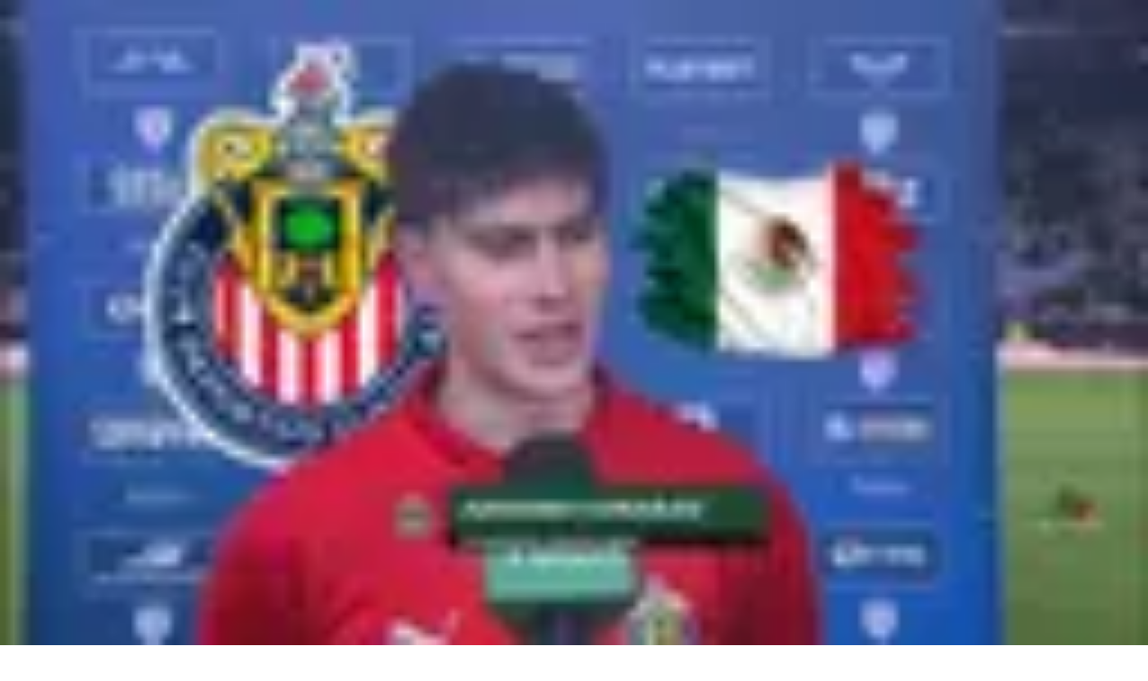

--- FILE ---
content_type: text/html; charset=utf-8
request_url: https://www.tudn.com/futbol/luis-suarez-pasara-la-navidad-en-casa-de-messi-llega-a-argentina-video
body_size: 22147
content:
<!DOCTYPE html><html class="roboto_flex_f25cb584-module__uS4W_G__className poppins_d215fb54-module__eurMSW__className" lang="es" prefix="og: https://ogp.me/ns#"><head><meta charSet="utf-8"/><meta name="viewport" content="width=device-width, initial-scale=1"/><link rel="preload" as="image" imageSrcSet="/_next/image?url=https%3A%2F%2Fst1.uvnimg.com%2F84%2F51%2F0fbdb3014f1d838e1151279c6fc2%2F64cae7445bbb4ab9855b6e13092f895e&amp;w=256&amp;q=75 256w, /_next/image?url=https%3A%2F%2Fst1.uvnimg.com%2F84%2F51%2F0fbdb3014f1d838e1151279c6fc2%2F64cae7445bbb4ab9855b6e13092f895e&amp;w=320&amp;q=75 320w, /_next/image?url=https%3A%2F%2Fst1.uvnimg.com%2F84%2F51%2F0fbdb3014f1d838e1151279c6fc2%2F64cae7445bbb4ab9855b6e13092f895e&amp;w=384&amp;q=75 384w, /_next/image?url=https%3A%2F%2Fst1.uvnimg.com%2F84%2F51%2F0fbdb3014f1d838e1151279c6fc2%2F64cae7445bbb4ab9855b6e13092f895e&amp;w=450&amp;q=75 450w, /_next/image?url=https%3A%2F%2Fst1.uvnimg.com%2F84%2F51%2F0fbdb3014f1d838e1151279c6fc2%2F64cae7445bbb4ab9855b6e13092f895e&amp;w=550&amp;q=75 550w, /_next/image?url=https%3A%2F%2Fst1.uvnimg.com%2F84%2F51%2F0fbdb3014f1d838e1151279c6fc2%2F64cae7445bbb4ab9855b6e13092f895e&amp;w=640&amp;q=75 640w, /_next/image?url=https%3A%2F%2Fst1.uvnimg.com%2F84%2F51%2F0fbdb3014f1d838e1151279c6fc2%2F64cae7445bbb4ab9855b6e13092f895e&amp;w=768&amp;q=75 768w, /_next/image?url=https%3A%2F%2Fst1.uvnimg.com%2F84%2F51%2F0fbdb3014f1d838e1151279c6fc2%2F64cae7445bbb4ab9855b6e13092f895e&amp;w=1024&amp;q=75 1024w, /_next/image?url=https%3A%2F%2Fst1.uvnimg.com%2F84%2F51%2F0fbdb3014f1d838e1151279c6fc2%2F64cae7445bbb4ab9855b6e13092f895e&amp;w=1280&amp;q=75 1280w" imageSizes="(min-width: 1024px) 60vw, 80vw"/><link rel="stylesheet" href="/_next/static/chunks/f312fbbdad326ef0.css" data-precedence="next"/><link rel="stylesheet" href="/_next/static/chunks/dd6453487aa8a223.css" data-precedence="next"/><link rel="preload" as="script" fetchPriority="low" href="/_next/static/chunks/2aaa87f66c8b7116.js"/><script src="/_next/static/chunks/98f9c0c4d9f567e1.js" async=""></script><script src="/_next/static/chunks/a53fd9dd585992b5.js" async=""></script><script src="/_next/static/chunks/f8ede1a651aa3e20.js" async=""></script><script src="/_next/static/chunks/19792a6f497e6af2.js" async=""></script><script src="/_next/static/chunks/turbopack-6d6903f31d4acd4f.js" async=""></script><script src="/_next/static/chunks/d05b6b2fa6b4cf7c.js" async=""></script><script src="/_next/static/chunks/202cb60c33b89515.js" async=""></script><script src="/_next/static/chunks/2cac4a2bda1a5585.js" async=""></script><script src="/_next/static/chunks/11fdc6ce44bfbf9a.js" async=""></script><script src="/_next/static/chunks/75108737dfeb514f.js" async=""></script><script src="/_next/static/chunks/1a2b64a9d3b1e231.js" async=""></script><script src="/_next/static/chunks/2b95ad65c05e699c.js" async=""></script><script src="/_next/static/chunks/9524d6b74500ac12.js" async=""></script><script src="/_next/static/chunks/5a4c9233264ac6b6.js" async=""></script><script src="/_next/static/chunks/ee4743d9130cd12e.js" async=""></script><link rel="preload" href="/_next/static/chunks/f312fbbdad326ef0.css" as="stylesheet"/><link rel="preload" href="/_next/static/chunks/dd6453487aa8a223.css" as="stylesheet"/><link rel="modulepreload" href="/jwplayer/jwplayer.js"/><link rel="preload" href="https://cdn.cookielaw.org/scripttemplates/gpp.stub.js" as="script"/><link rel="preload" href="https://cdn.cookielaw.org/scripttemplates/otSDKStub.js" as="script"/><link rel="preload" href="https://www.googletagmanager.com/gtm.js?id=GTM-TDVV9BR" as="script"/><meta name="next-size-adjust" content=""/><meta content="#0A0B0B" name="theme-color"/><meta content="yes" name="apple-mobile-web-app-capable"/><meta content="yes" name="mobile-web-app-capable"/><link as="script" href="https://securepubads.g.doubleclick.net" rel="preconnect"/><link as="script" href="https://securepubads.g.doubleclick.net" rel="dns-prefetch"/><link as="script" href="https://www.googletagmanager.com" rel="preconnect"/><link as="script" href="https://www.googletagmanager.com" rel="dns-prefetch"/><link as="script" href="https://sb.scorecardresearch.com" rel="dns-prefetch"/><link as="script" href="https://prebid-server.rubiconproject.com" rel="dns-prefetch"/><link as="script" href="https://api.permutive.com" rel="dns-prefetch"/><link as="script" href="https://cdn-gl.imrworldwide.com" rel="dns-prefetch"/><link as="script" href="https://tpc.googlesyndication.com" rel="dns-prefetch"/><link as="script" href="https://token.rubiconproject.com" rel="dns-prefetch"/><link as="script" href="https://cdn.spotible.com" rel="dns-prefetch"/><link as="script" href="https://pixel.rubiconproject.com" rel="dns-prefetch"/><link as="script" href="https://dt.adsafeprotected.com" rel="dns-prefetch"/><link as="script" href="https://static.adsafeprotected.com" rel="dns-prefetch"/><link href="https://st1.uvnimg.com" rel="dns-prefetch"/><link as="script" href="https://www.google-analytics.com" rel="dns-prefetch"/><link as="script" href="https://c.amazon-adsystem.com" rel="dns-prefetch"/><link as="script" href="https://micro.rubiconproject.com" rel="dns-prefetch"/><link as="script" href="https://www.googletagservices.com" rel="dns-prefetch"/><link as="script" href="https://pixel.adsafeprotected.com" rel="dns-prefetch"/><link as="script" href="https://fastlane.rubiconproject.com" rel="dns-prefetch"/><link as="script" href="https://aax.amazon-adsystem.com" rel="dns-prefetch"/><link as="script" href="https://cdn.taboola.com" rel="dns-prefetch"/><link as="script" href="https://pagead2.googlesyndication.com" rel="dns-prefetch"/><link as="script" href="https://cds.taboola.com" rel="dns-prefetch"/><link as="script" href="https://ib.adnxs.com" rel="dns-prefetch"/><link as="script" href="https://cdn.permutive.com" rel="dns-prefetch"/><link as="script" href="https://static.chartbeat.com" rel="dns-prefetch"/><title>Luis Suárez pasará la navidad en casa de Messi; llega a Argentina | TUDN Fútbol | TUDN</title><meta name="description" content="A la espera de si se decide fichar con Cruz Azul, el delantero uruguayo aterrizó con su familia a Rosario para las fiestas decembrinas. | TUDN Fútbol | TUDN"/><link rel="manifest" href="/manifest.webmanifest"/><meta name="keywords" content="soccer, Argentina, Luis Suárez, videos, video, Messi, futbol"/><link rel="canonical" href="https://www.tudn.com/futbol/luis-suarez-pasara-la-navidad-en-casa-de-messi-llega-a-argentina-video"/><meta property="og:title" content="Luis Suárez pasará la navidad en casa de Messi; llega a Argentina"/><meta property="og:description" content="A la espera de si se decide fichar con Cruz Azul, el delantero uruguayo aterrizó con su familia a Rosario para las fiestas decembrinas."/><meta property="og:url" content="https://www.tudn.com/futbol/luis-suarez-pasara-la-navidad-en-casa-de-messi-llega-a-argentina-video"/><meta property="og:site_name" content="TUDN"/><meta property="og:locale" content="es"/><meta property="og:image" content="https://www.tudn.com/api/image/og/us/futbol/luis-suarez-pasara-la-navidad-en-casa-de-messi-llega-a-argentina-video"/><meta property="og:type" content="website"/><meta name="twitter:card" content="summary_large_image"/><meta name="twitter:creator" content="@TUDNUSA"/><meta name="twitter:title" content="Luis Suárez pasará la navidad en casa de Messi; llega a Argentina"/><meta name="twitter:description" content="A la espera de si se decide fichar con Cruz Azul, el delantero uruguayo aterrizó con su familia a Rosario para las fiestas decembrinas."/><meta name="twitter:image" content="https://www.tudn.com/api/image/x/us/futbol/luis-suarez-pasara-la-navidad-en-casa-de-messi-llega-a-argentina-video"/><link rel="icon" href="/favicon.ico"/><script src="/_next/static/chunks/a6dad97d9634a72d.js" noModule=""></script></head><body class="group/body relative z-0" data-ao="false" data-disable-sticky="false"><div hidden=""><!--$--><!--/$--></div><!--$--><!--/$--><div class="relative z-[42] flex h-10 w-full flex-col overflow-hidden border-b border-b-globalNav-bottom-border bg-globalNav-background antialiased dark:bg-globalNav-background-dark"><div class="grid grid-cols-4 gap-x-4 px-4 sm:grid-cols-6 sm:gap-x-8 md:grid-cols-12 xl:mx-auto xl:max-w-[88rem] xl:px-0 h-[39px] w-full"><div class="-ml-4 col-span-full flex h-[39px] w-[calc(100%+3rem)]"><div class="remove-scroll flex h-[39px] w-full overflow-x-scroll pl-4 [mask-image:linear-gradient(90deg,rgba(255,255,255,0)0%,rgba(255,255,255,1)16px,rgba(0,0,0,1)calc(100%-82px),rgba(0,0,0,0)100%)] [mask-mode:alpha] sm:[mask-image:none]"><ul class="flex h-[39px] w-full sm:justify-center"></ul></div></div></div></div><header class="top-0 z-50 block h-14 w-full group-[[data-disable-sticky=&quot;true&quot;]]/body:relative sticky md:h-[72px] xl:h-[78px] bg-mainHeader-background dark:bg-mainHeader-background-dark"><div class="grid grid-cols-4 gap-x-4 px-4 sm:grid-cols-6 sm:gap-x-8 md:grid-cols-12 xl:mx-auto xl:max-w-[88rem] xl:px-0 h-full grid-cols-5"><a aria-label="TUDN" class="group col-start-1 col-end-3 row-start-1 flex w-fit shrink-0 items-center sm:col-[1/7] sm:justify-self-start md:z-30 md:col-span-1 md:col-start-1 md:justify-start md:justify-self-start z-1 ml-12 lg:ml-0" data-navigation-from="home" data-navigation-prefix="mainnav" data-tracking-event="navigation_click" href="/"><svg class="logo-sizes shrink-0 fill-mainHeader-logo-color group-hover:fill-mainHeader-logo-color-hover" fill="#000000" height="20" viewBox="0 0 90 20" width="90"><path d="M0 0h20.275v2.246H0zm20.274 5.297H0V3.05h20.274zM9.635 7.578v11.904H7.336V5.297zm3.184 3.122v8.782H10.52V8.449zM67.135.029v19.417h2.335V2.207h1.668l11.196 14.046h.408V.029h-2.298v10.235L72.25.029z"></path><path d="M70.286 3.037v16.409h2.336V8.921l8.415 10.525h4.931V.029h-2.336v17.094H81.89L70.731 3.042zM44.813 19.43c.016-4.327.01-9.156.01-13.483V5.51c.134.105.22.16.291.23.542.527 1.07 1.07 1.627 1.581.24.223.34.449.338.777-.014 2.87 0 5.742-.018 8.613-.002.407.096.534.529.53 2.432-.02 4.864-.007 7.296-.01 3.807-.006 7.019-2.679 7.635-6.348.666-3.964-2.088-7.79-6.16-8.535a9.026 9.026 0 0 0-1.568-.15c-3.14-.015-6.282-.007-9.423-.007h-.518V.055c.173-.007.322-.02.472-.02 3.196-.001 6.392-.013 9.589.003 2.529.013 4.858.629 6.794 2.316 1.54 1.342 2.438 3.041 2.82 5.006.425 2.187.388 4.358-.489 6.441-1.28 3.042-3.648 4.81-6.911 5.447a11.24 11.24 0 0 1-2.066.182H44.813ZM22.63.034h2.222v.513c0 3.225-.034 6.45.01 9.674.04 2.882 1.317 5.134 3.877 6.598 4.535 2.591 10.39-.066 11.322-5.118a9.091 9.091 0 0 0 .156-1.617c.014-3.17.007-6.34.007-9.511V.045h2.201c.007.138.02.281.02.424 0 3.415.053 6.832-.014 10.245-.09 4.482-2.875 8.127-7.69 8.928-2.54.42-5.01.262-7.31-.975-2.634-1.416-4.12-3.648-4.629-6.515-.128-.717-.162-1.457-.166-2.188-.018-3.13-.008-6.26-.008-9.389.002-.163.002-.325.002-.54Z"></path><path d="M25.817.027h2.2v.495c0 3.306-.002 6.612 0 9.918 0 2.26 1.375 3.983 3.633 4.42 2.714.526 5.048-1.172 5.336-3.575.034-.282.069-.566.069-.85.005-3.292.003-6.585.003-9.877v-.52h2.197c.014.11.038.213.038.316-.002 3.415.019 6.83-.018 10.245-.031 2.92-2.32 5.583-5.228 6.173-3.775.766-7.25-1.407-8.12-5.084a4.095 4.095 0 0 1-.124-.925c-.01-3.482-.008-6.965-.008-10.448 0-.082.011-.163.021-.288Zm24.361 14.17c.009-.776-.036-2.644.016-3.416L48.04 8.593v7.706c.13.008.226.018.322.018 2.32 0 4.642.003 6.963-.006.316-.002.638-.04.948-.103 3.814-.794 6.126-4.384 5.226-8.104-.679-2.807-3.3-4.942-6.246-4.983-3.363-.048-6.727-.016-10.09-.017-.094 0-.188.017-.34.03 0 .572.03 1.625-.01 2.175l10.133.02c.55.002 1.118.042 1.646.18 2.346.611 3.706 3.035 3.057 5.379-.52 1.88-2.012 3.148-3.999 3.25l-5.472.06ZM88.296.023h.216l.033.008c.064.01.13.015.194.028.355.075.65.252.885.523.18.209.298.449.345.72.014.079.021.159.031.238v.083l-.01.112a1.52 1.52 0 0 1-.344.824c-.25.3-.567.488-.956.558-.081.015-.165.02-.247.03h-.085l-.038-.005c-.08-.01-.16-.016-.24-.031a1.551 1.551 0 0 1-.735-.362 1.527 1.527 0 0 1-.505-.865c-.013-.064-.021-.129-.031-.193v-.212l.006-.03c.017-.21.075-.409.18-.594A1.57 1.57 0 0 1 88.1.053c.063-.013.13-.02.196-.03Zm-1.242 1.558c-.004.73.597 1.32 1.345 1.324.743.004 1.35-.59 1.353-1.319C89.755.86 89.153.268 88.41.264a1.331 1.331 0 0 0-1.355 1.317Z"></path><path d="M88.065 1.816v.623h-.254V.74c.007-.001.012-.004.017-.004.248.002.495-.003.742.01a.49.49 0 0 1 .4.22c.06.09.073.195.076.3.003.171-.034.329-.174.427-.057.04-.126.06-.19.09l-.04.012.37.646c-.087 0-.165.002-.243-.001-.011-.001-.024-.02-.033-.035a113.89 113.89 0 0 1-.317-.552c-.015-.027-.03-.039-.06-.038-.097.003-.193 0-.294 0Zm.002-.243c.146 0 .289.007.432-.003a.38.38 0 0 0 .18-.066c.099-.067.13-.16.106-.32a.23.23 0 0 0-.2-.198c-.17-.023-.343-.022-.517-.03v.617Z"></path></svg></a><!--$?--><template id="B:0"></template><!--/$--></div></header><!--$--><!--/$--><script type="application/ld+json">{
  "@context": "https://schema.org",
  "@type": "BreadcrumbList",
  "itemListElement": [
    {
      "@type": "ListItem",
      "position": 1,
      "name": "TUDN",
      "item": "https://www.tudn.com"
    },
    {
      "@type": "ListItem",
      "position": 2,
      "name": "FUTBOL",
      "item": "https://www.tudn.com/futbol"
    },
    {
      "@type": "ListItem",
      "position": 3,
      "name": "Luis Suárez pasará la navidad en casa de Messi; llega a Argentina",
      "item": "https://www.tudn.com/futbol/luis-suarez-pasara-la-navidad-en-casa-de-messi-llega-a-argentina-video"
    }
  ]
}</script><div class="relative"><div class="col-span-full flex flex-col items-center"><div class="absolute h-[1px] w-[1px]" id="gpt-top-ad-container"><!--$--><!--/$--></div></div></div><div class="relative"><div class="mx-auto mt-4 block h-px w-[182px] bg-light-grey md:mt-6 dark:bg-mine-shaft-light md:w-md"></div><div class="col-span-full flex flex-col items-center mt-6 mb-8 w-full md:mt-8 md:mb-10"><span class="meta-card mb-2 text-grey-black">PUBLICIDAD</span><div class="grow" id="gpt-top-ad-container-1" style="min-height:90px;width:auto"><!--$--><!--/$--></div></div><div class="mx-auto mb-4 block h-px w-[182px] bg-light-grey md:mb-6 dark:bg-mine-shaft-light md:w-md"></div></div><!--$?--><template id="B:1"></template><div class="dark:bg-black"><div class="grid grid-cols-4 gap-x-4 px-4 sm:grid-cols-6 sm:gap-x-8 md:grid-cols-12 xl:mx-auto xl:max-w-[88rem] xl:px-0 py-4 sm:py-6"><div class="col-span-full"></div><div class="col-span-full md:col-span-9"><script type="application/ld+json">{
  "@context": "https://schema.org",
  "@type": "VideoObject",
  "contentUrl": "https://nomvauth.univision.com/api/v3/video-auth/secure-url-signature?mcpid=4352119&mcpOrigin=US",
  "description": "A la espera de si se decide fichar con Cruz Azul, el delantero uruguayo aterrizó con su familia a Rosario para las fiestas decembrinas.",
  "duration": "PT0M34S",
  "embedUrl": "https://www.tudn.com/embed/futbol/luis-suarez-pasara-la-navidad-en-casa-de-messi-llega-a-argentina-video",
  "name": "Luis Suárez pasará la navidad en casa de Messi; llega a Argentina",
  "thumbnailUrl": "https://st1.uvnimg.com/84/51/0fbdb3014f1d838e1151279c6fc2/64cae7445bbb4ab9855b6e13092f895e",
  "uploadDate": "2022-12-22T16:55:00-05:00"
}</script><div class="relative overflow-hidden aspect-16/9 flex" id="player-1aoqwrx-component"><figure class="@container relative aspect-16/9 size-full bg-woodsmoke dark:bg-cod-gray-light"><img alt="" decoding="async" data-nimg="fill" class="object-cover" style="position:absolute;height:100%;width:100%;left:0;top:0;right:0;bottom:0;color:transparent" sizes="(min-width: 1024px) 60vw, 80vw" srcSet="/_next/image?url=https%3A%2F%2Fst1.uvnimg.com%2F84%2F51%2F0fbdb3014f1d838e1151279c6fc2%2F64cae7445bbb4ab9855b6e13092f895e&amp;w=256&amp;q=75 256w, /_next/image?url=https%3A%2F%2Fst1.uvnimg.com%2F84%2F51%2F0fbdb3014f1d838e1151279c6fc2%2F64cae7445bbb4ab9855b6e13092f895e&amp;w=320&amp;q=75 320w, /_next/image?url=https%3A%2F%2Fst1.uvnimg.com%2F84%2F51%2F0fbdb3014f1d838e1151279c6fc2%2F64cae7445bbb4ab9855b6e13092f895e&amp;w=384&amp;q=75 384w, /_next/image?url=https%3A%2F%2Fst1.uvnimg.com%2F84%2F51%2F0fbdb3014f1d838e1151279c6fc2%2F64cae7445bbb4ab9855b6e13092f895e&amp;w=450&amp;q=75 450w, /_next/image?url=https%3A%2F%2Fst1.uvnimg.com%2F84%2F51%2F0fbdb3014f1d838e1151279c6fc2%2F64cae7445bbb4ab9855b6e13092f895e&amp;w=550&amp;q=75 550w, /_next/image?url=https%3A%2F%2Fst1.uvnimg.com%2F84%2F51%2F0fbdb3014f1d838e1151279c6fc2%2F64cae7445bbb4ab9855b6e13092f895e&amp;w=640&amp;q=75 640w, /_next/image?url=https%3A%2F%2Fst1.uvnimg.com%2F84%2F51%2F0fbdb3014f1d838e1151279c6fc2%2F64cae7445bbb4ab9855b6e13092f895e&amp;w=768&amp;q=75 768w, /_next/image?url=https%3A%2F%2Fst1.uvnimg.com%2F84%2F51%2F0fbdb3014f1d838e1151279c6fc2%2F64cae7445bbb4ab9855b6e13092f895e&amp;w=1024&amp;q=75 1024w, /_next/image?url=https%3A%2F%2Fst1.uvnimg.com%2F84%2F51%2F0fbdb3014f1d838e1151279c6fc2%2F64cae7445bbb4ab9855b6e13092f895e&amp;w=1280&amp;q=75 1280w" src="/_next/image?url=https%3A%2F%2Fst1.uvnimg.com%2F84%2F51%2F0fbdb3014f1d838e1151279c6fc2%2F64cae7445bbb4ab9855b6e13092f895e&amp;w=1280&amp;q=75"/><div class="absolute flex h-full w-full items-center justify-center bg-gradient-to-b from-transparent via-transparent to-black/50"><button class="relative flex items-center justify-center h-10 w-10 sm:h-24 sm:w-24 lg:h-28 lg:w-28" tabindex="0" type="button"><div class="absolute flex bg-transparent h-14 w-14 sm:h-16 sm:w-16 lg:h-20 lg:w-20"><figure class="relative flex aspect-1/1 w-full [&amp;&gt;img]:drop-shadow-[0_0_8px_4px_rgba(0,0,0,0.25)]"><img alt="play" class="w-full" decoding="async" height="32" loading="lazy" src="/client-icon/play/_/_/white" width="32"/></figure></div></button></div></figure></div><div class="mb-4 min-h-[190px] md:mb-0 md:min-h-[216px] mt-6"><div class="mb-4 flex h-4 items-center md:h-[1.625rem]"><div class="flex flex-row items-center"><a href="/futbol"><span class="label-xs h-4 font-bold text-cards-parent md:h-[1.625rem] dark:text-cards-parent-dark">Fútbol</span></a></div><div class="relative ml-auto h-[2.5rem]"></div></div><h1 class="title-l md:title-2xl mb-4 line-clamp-4 md:leading-[120%] dark:text-white">Luis Suárez pasará la navidad en casa de Messi; llega a Argentina</h1><div class="evo-poppins-base text-[.875rem] text-grey-black leading-[150%] md:text-[1.25rem] dark:text-light-grey [&amp;_a[href^=&quot;https://vix&quot;]]:text-mahogany [&amp;_a[href^=&quot;https://www.vix&quot;]]:text-mahogany [&amp;_a]:text-current-text-accent [&amp;_a]:underline dark:[&amp;_a]:text-light-grey">A la espera de si se decide fichar con Cruz Azul, el delantero uruguayo aterrizó con su familia a Rosario para las fiestas decembrinas.</div><div class="relative mt-3 mb-4 px-0 md:mt-6 md:mb-8"><div class="relative col-span-full border-bottom-1 border-grayscale-40 md:col-span-8"><div class="flex flex-row items-center gap-2"><figure class="relative aspect-1/1 size-[50px]"><div><img alt="TUDN picture" loading="lazy" decoding="async" data-nimg="fill" class="object-cover" style="position:absolute;height:100%;width:100%;left:0;top:0;right:0;bottom:0;color:transparent" sizes="(max-width: 1440px) 10vw" srcSet="/_next/image?url=https%3A%2F%2Fst1.uvnimg.com%2F4d%2Ff4%2F3df8630848018dbbf4ed829fd905%2Ftudn-fallbackimage.png&amp;w=32&amp;q=75 32w, /_next/image?url=https%3A%2F%2Fst1.uvnimg.com%2F4d%2Ff4%2F3df8630848018dbbf4ed829fd905%2Ftudn-fallbackimage.png&amp;w=48&amp;q=75 48w, /_next/image?url=https%3A%2F%2Fst1.uvnimg.com%2F4d%2Ff4%2F3df8630848018dbbf4ed829fd905%2Ftudn-fallbackimage.png&amp;w=64&amp;q=75 64w, /_next/image?url=https%3A%2F%2Fst1.uvnimg.com%2F4d%2Ff4%2F3df8630848018dbbf4ed829fd905%2Ftudn-fallbackimage.png&amp;w=96&amp;q=75 96w, /_next/image?url=https%3A%2F%2Fst1.uvnimg.com%2F4d%2Ff4%2F3df8630848018dbbf4ed829fd905%2Ftudn-fallbackimage.png&amp;w=128&amp;q=75 128w, /_next/image?url=https%3A%2F%2Fst1.uvnimg.com%2F4d%2Ff4%2F3df8630848018dbbf4ed829fd905%2Ftudn-fallbackimage.png&amp;w=256&amp;q=75 256w, /_next/image?url=https%3A%2F%2Fst1.uvnimg.com%2F4d%2Ff4%2F3df8630848018dbbf4ed829fd905%2Ftudn-fallbackimage.png&amp;w=320&amp;q=75 320w, /_next/image?url=https%3A%2F%2Fst1.uvnimg.com%2F4d%2Ff4%2F3df8630848018dbbf4ed829fd905%2Ftudn-fallbackimage.png&amp;w=384&amp;q=75 384w, /_next/image?url=https%3A%2F%2Fst1.uvnimg.com%2F4d%2Ff4%2F3df8630848018dbbf4ed829fd905%2Ftudn-fallbackimage.png&amp;w=450&amp;q=75 450w, /_next/image?url=https%3A%2F%2Fst1.uvnimg.com%2F4d%2Ff4%2F3df8630848018dbbf4ed829fd905%2Ftudn-fallbackimage.png&amp;w=550&amp;q=75 550w, /_next/image?url=https%3A%2F%2Fst1.uvnimg.com%2F4d%2Ff4%2F3df8630848018dbbf4ed829fd905%2Ftudn-fallbackimage.png&amp;w=640&amp;q=75 640w, /_next/image?url=https%3A%2F%2Fst1.uvnimg.com%2F4d%2Ff4%2F3df8630848018dbbf4ed829fd905%2Ftudn-fallbackimage.png&amp;w=768&amp;q=75 768w, /_next/image?url=https%3A%2F%2Fst1.uvnimg.com%2F4d%2Ff4%2F3df8630848018dbbf4ed829fd905%2Ftudn-fallbackimage.png&amp;w=1024&amp;q=75 1024w, /_next/image?url=https%3A%2F%2Fst1.uvnimg.com%2F4d%2Ff4%2F3df8630848018dbbf4ed829fd905%2Ftudn-fallbackimage.png&amp;w=1280&amp;q=75 1280w" src="/_next/image?url=https%3A%2F%2Fst1.uvnimg.com%2F4d%2Ff4%2F3df8630848018dbbf4ed829fd905%2Ftudn-fallbackimage.png&amp;w=1280&amp;q=75"/></div></figure><div><div class="label-s flex flex-row font-medium text-current-text-accent dark:text-light-grey"><span class="mr-1">Por:</span><div>TUDN</div></div><span class="block text-tuatara dark:text-light-grey"><div class="evo-poppins-xs flex-inline">Publicado el 22 dic 22 - 03:55 PM CST.<!-- --> <!-- -->Actualizado el 17 jul 24 - 01:04 PM CST.</div></span></div></div></div></div></div></div><div class="remove-scroll col-span-full overflow-y-scroll md:col-span-3 md:aspect-328/828"><div class="remove-scroll pointer-events-auto flex snap-x snap-mandatory overflow-hidden overflow-x-scroll md:snap-y md:overflow-y-scroll"><div class="flex w-full flex-row gap-4 md:flex-col md:gap-6"><div class="snap-center" tabindex="0"><a target="_blank" class="group flex aspect-119/159 w-[119px] flex-col md:aspect-328/108 md:w-full md:flex-row" href="/futbol/luis-suarez-pasara-la-navidad-en-casa-de-messi-llega-a-argentina-video"><div class="peer flex aspect-119/67 w-[119px] md:aspect-145/108 md:w-[44.2%]"><figure class="relative h-full w-full"><img alt="Luis Suárez pasará la navidad en casa de Messi; llega a Argentina" loading="lazy" decoding="async" data-nimg="fill" class="h-full w-full object-cover" style="position:absolute;height:100%;width:100%;left:0;top:0;right:0;bottom:0;color:transparent" sizes="10vw" srcSet="/_next/image?url=https%3A%2F%2Fst1.uvnimg.com%2F84%2F51%2F0fbdb3014f1d838e1151279c6fc2%2F64cae7445bbb4ab9855b6e13092f895e&amp;w=32&amp;q=75 32w, /_next/image?url=https%3A%2F%2Fst1.uvnimg.com%2F84%2F51%2F0fbdb3014f1d838e1151279c6fc2%2F64cae7445bbb4ab9855b6e13092f895e&amp;w=48&amp;q=75 48w, /_next/image?url=https%3A%2F%2Fst1.uvnimg.com%2F84%2F51%2F0fbdb3014f1d838e1151279c6fc2%2F64cae7445bbb4ab9855b6e13092f895e&amp;w=64&amp;q=75 64w, /_next/image?url=https%3A%2F%2Fst1.uvnimg.com%2F84%2F51%2F0fbdb3014f1d838e1151279c6fc2%2F64cae7445bbb4ab9855b6e13092f895e&amp;w=96&amp;q=75 96w, /_next/image?url=https%3A%2F%2Fst1.uvnimg.com%2F84%2F51%2F0fbdb3014f1d838e1151279c6fc2%2F64cae7445bbb4ab9855b6e13092f895e&amp;w=128&amp;q=75 128w, /_next/image?url=https%3A%2F%2Fst1.uvnimg.com%2F84%2F51%2F0fbdb3014f1d838e1151279c6fc2%2F64cae7445bbb4ab9855b6e13092f895e&amp;w=256&amp;q=75 256w, /_next/image?url=https%3A%2F%2Fst1.uvnimg.com%2F84%2F51%2F0fbdb3014f1d838e1151279c6fc2%2F64cae7445bbb4ab9855b6e13092f895e&amp;w=320&amp;q=75 320w, /_next/image?url=https%3A%2F%2Fst1.uvnimg.com%2F84%2F51%2F0fbdb3014f1d838e1151279c6fc2%2F64cae7445bbb4ab9855b6e13092f895e&amp;w=384&amp;q=75 384w, /_next/image?url=https%3A%2F%2Fst1.uvnimg.com%2F84%2F51%2F0fbdb3014f1d838e1151279c6fc2%2F64cae7445bbb4ab9855b6e13092f895e&amp;w=450&amp;q=75 450w, /_next/image?url=https%3A%2F%2Fst1.uvnimg.com%2F84%2F51%2F0fbdb3014f1d838e1151279c6fc2%2F64cae7445bbb4ab9855b6e13092f895e&amp;w=550&amp;q=75 550w, /_next/image?url=https%3A%2F%2Fst1.uvnimg.com%2F84%2F51%2F0fbdb3014f1d838e1151279c6fc2%2F64cae7445bbb4ab9855b6e13092f895e&amp;w=640&amp;q=75 640w, /_next/image?url=https%3A%2F%2Fst1.uvnimg.com%2F84%2F51%2F0fbdb3014f1d838e1151279c6fc2%2F64cae7445bbb4ab9855b6e13092f895e&amp;w=768&amp;q=75 768w, /_next/image?url=https%3A%2F%2Fst1.uvnimg.com%2F84%2F51%2F0fbdb3014f1d838e1151279c6fc2%2F64cae7445bbb4ab9855b6e13092f895e&amp;w=1024&amp;q=75 1024w, /_next/image?url=https%3A%2F%2Fst1.uvnimg.com%2F84%2F51%2F0fbdb3014f1d838e1151279c6fc2%2F64cae7445bbb4ab9855b6e13092f895e&amp;w=1280&amp;q=75 1280w" src="/_next/image?url=https%3A%2F%2Fst1.uvnimg.com%2F84%2F51%2F0fbdb3014f1d838e1151279c6fc2%2F64cae7445bbb4ab9855b6e13092f895e&amp;w=1280&amp;q=75"/><div class="absolute flex h-full w-full items-center justify-center md:bg-gradient-to-t md:from-[9%] md:from-black/50 md:via-[17%] md:via-black/25 md:to-30% md:to-black/0"><figure class="relative flex hidden h-8 w-8 md:block"><img alt="play" class="w-full" decoding="async" height="32" loading="lazy" src="/client-icon/play/32/32/white" width="32"/></figure><div class="absolute bottom-2 left-2 hidden text-white md:bottom-1 md:left-1 md:block lg:bottom-2 lg:left-2"><div class="flex items-center"><svg class="mr-1 fill-black md:fill-white dark:fill-white" fill="#000000" height="16" viewBox="0 0 256 256" width="16"><path clip-rule="evenodd" d="M127.988 40.4h-.637c-.436 0-1.071.004-1.886.013-1.629.017-3.98.056-6.9.144-5.836.175-13.969.544-23.175 1.322-18.211 1.537-41.396 4.728-59.245 11.548l-.118.046a24.102 24.102 0 0 0-14.37 16.316l-.008.03C19.158 79.568 16 97.645 16 128c0 30.355 3.158 48.432 5.65 58.181l.007.03a24.103 24.103 0 0 0 14.37 16.316l.118.046c17.85 6.82 41.034 10.011 59.244 11.549a433.71 433.71 0 0 0 23.176 1.321c2.92.088 5.271.127 6.9.145.815.008 1.45.011 1.886.012l.502.001.135-.001h.024l.135.001.502-.001c.436-.001 1.071-.004 1.886-.012 1.629-.018 3.98-.057 6.9-.145a433.753 433.753 0 0 0 23.176-1.321c18.21-1.538 41.395-4.729 59.244-11.549l.118-.046a24.105 24.105 0 0 0 14.37-16.316l.008-.03C236.842 176.432 240 158.355 240 128c0-30.355-3.158-48.432-5.649-58.18l-.008-.03a24.097 24.097 0 0 0-14.37-16.317l-.118-.046c-17.849-6.82-41.034-10.011-59.244-11.548a433.651 433.651 0 0 0-23.176-1.322c-2.92-.088-5.271-.127-6.9-.144-.815-.009-1.45-.012-1.886-.013h-.661Zm-.03 159.2h.111l.105.001.44-.001c.393 0 .983-.003 1.751-.012a340.79 340.79 0 0 0 6.59-.137 417.805 417.805 0 0 0 22.309-1.273c17.889-1.51 39.169-4.562 54.813-10.525a8.105 8.105 0 0 0 4.777-5.451C220.962 173.944 224 157.225 224 128c0-29.224-3.038-45.944-5.146-54.202a8.102 8.102 0 0 0-4.777-5.45c-15.644-5.963-36.924-9.016-54.813-10.526a417.574 417.574 0 0 0-22.309-1.272 342.885 342.885 0 0 0-6.59-.138c-.768-.008-1.358-.011-1.751-.012h-1.228c-.393 0-.983.004-1.751.012-1.537.016-3.784.053-6.59.138-5.618.168-13.454.524-22.31 1.272-17.888 1.51-39.168 4.563-54.812 10.525a8.1 8.1 0 0 0-4.777 5.451C35.038 82.056 32 98.776 32 128c0 29.225 3.038 45.944 5.146 54.202a8.103 8.103 0 0 0 4.777 5.451c15.644 5.963 36.924 9.015 54.813 10.525a417.848 417.848 0 0 0 22.309 1.273c2.806.084 5.053.121 6.59.137.768.009 1.358.012 1.751.012l.44.001.105-.001h.027ZM108.225 88.947a8.001 8.001 0 0 1 8.213.397l48 32a8 8 0 0 1 0 13.313l-48 32A8 8 0 0 1 104 160V96a8 8 0 0 1 4.225-7.053ZM120 110.948v34.104L145.578 128 120 110.948Z" fill-rule="evenodd"></path></svg><span class="label-xs md:label-card lg:label-xs lowercase">0:34<!-- --> min</span></div></div></div></figure></div><div class="headline-peer-parent flex aspect-119/92 w-[119px] bg-transparent text-left md:aspect-183/108 md:w-[55.8%] md:bg-white dark:md:bg-cod-gray-light"><div class="flex flex-col justify-between pt-2 text-black md:py-2 md:pr-2 md:pl-3 dark:text-white"><h2 class="line-clamp-4 text-2xs-roboto font-bold text-[0.75rem] md:line-clamp-2 md:text-xs-roboto lg:line-clamp-3"><span class="headline-underline-position group-hover:headline-underline-color group-active:headline-underline-color">Luis Suárez pasará la navidad en casa de Messi; llega a Argentina</span></h2><div class="hidden font-bold text-cards-parent text-xs-poppins leading-[130%] md:line-clamp-1 dark:text-cards-parent-dark">Fútbol</div><div class="block md:hidden"><div class="flex items-center"><svg class="mr-1 fill-black md:fill-white dark:fill-white" fill="#000000" height="16" viewBox="0 0 256 256" width="16"><path clip-rule="evenodd" d="M127.988 40.4h-.637c-.436 0-1.071.004-1.886.013-1.629.017-3.98.056-6.9.144-5.836.175-13.969.544-23.175 1.322-18.211 1.537-41.396 4.728-59.245 11.548l-.118.046a24.102 24.102 0 0 0-14.37 16.316l-.008.03C19.158 79.568 16 97.645 16 128c0 30.355 3.158 48.432 5.65 58.181l.007.03a24.103 24.103 0 0 0 14.37 16.316l.118.046c17.85 6.82 41.034 10.011 59.244 11.549a433.71 433.71 0 0 0 23.176 1.321c2.92.088 5.271.127 6.9.145.815.008 1.45.011 1.886.012l.502.001.135-.001h.024l.135.001.502-.001c.436-.001 1.071-.004 1.886-.012 1.629-.018 3.98-.057 6.9-.145a433.753 433.753 0 0 0 23.176-1.321c18.21-1.538 41.395-4.729 59.244-11.549l.118-.046a24.105 24.105 0 0 0 14.37-16.316l.008-.03C236.842 176.432 240 158.355 240 128c0-30.355-3.158-48.432-5.649-58.18l-.008-.03a24.097 24.097 0 0 0-14.37-16.317l-.118-.046c-17.849-6.82-41.034-10.011-59.244-11.548a433.651 433.651 0 0 0-23.176-1.322c-2.92-.088-5.271-.127-6.9-.144-.815-.009-1.45-.012-1.886-.013h-.661Zm-.03 159.2h.111l.105.001.44-.001c.393 0 .983-.003 1.751-.012a340.79 340.79 0 0 0 6.59-.137 417.805 417.805 0 0 0 22.309-1.273c17.889-1.51 39.169-4.562 54.813-10.525a8.105 8.105 0 0 0 4.777-5.451C220.962 173.944 224 157.225 224 128c0-29.224-3.038-45.944-5.146-54.202a8.102 8.102 0 0 0-4.777-5.45c-15.644-5.963-36.924-9.016-54.813-10.526a417.574 417.574 0 0 0-22.309-1.272 342.885 342.885 0 0 0-6.59-.138c-.768-.008-1.358-.011-1.751-.012h-1.228c-.393 0-.983.004-1.751.012-1.537.016-3.784.053-6.59.138-5.618.168-13.454.524-22.31 1.272-17.888 1.51-39.168 4.563-54.812 10.525a8.1 8.1 0 0 0-4.777 5.451C35.038 82.056 32 98.776 32 128c0 29.225 3.038 45.944 5.146 54.202a8.103 8.103 0 0 0 4.777 5.451c15.644 5.963 36.924 9.015 54.813 10.525a417.848 417.848 0 0 0 22.309 1.273c2.806.084 5.053.121 6.59.137.768.009 1.358.012 1.751.012l.44.001.105-.001h.027ZM108.225 88.947a8.001 8.001 0 0 1 8.213.397l48 32a8 8 0 0 1 0 13.313l-48 32A8 8 0 0 1 104 160V96a8 8 0 0 1 4.225-7.053ZM120 110.948v34.104L145.578 128 120 110.948Z" fill-rule="evenodd"></path></svg><span class="label-xs md:label-card lg:label-xs lowercase">0:34<!-- --> min</span></div></div></div></div></a></div><div class="snap-center" tabindex="1"><a target="_blank" class="group flex aspect-119/159 w-[119px] flex-col md:aspect-328/108 md:w-full md:flex-row" href="/futbol/liga-mx/de-alarido-asi-marcha-la-tabla-de-liga-mx-rumbo-a-la-jornada-17-video"><div class="peer flex aspect-119/67 w-[119px] md:aspect-145/108 md:w-[44.2%]"><figure class="relative h-full w-full"><img alt="¡De alarido! Así marcha la tabla de Liga MX rumbo a la Jornada 17" loading="lazy" decoding="async" data-nimg="fill" class="h-full w-full object-cover" style="position:absolute;height:100%;width:100%;left:0;top:0;right:0;bottom:0;color:transparent" sizes="10vw" srcSet="/_next/image?url=https%3A%2F%2Fst1.uvnimg.com%2Fb3%2Fce%2F046863de4e88abba2eb5ff96d438%2F0910170820fe4080bdfea504cbea3429&amp;w=32&amp;q=75 32w, /_next/image?url=https%3A%2F%2Fst1.uvnimg.com%2Fb3%2Fce%2F046863de4e88abba2eb5ff96d438%2F0910170820fe4080bdfea504cbea3429&amp;w=48&amp;q=75 48w, /_next/image?url=https%3A%2F%2Fst1.uvnimg.com%2Fb3%2Fce%2F046863de4e88abba2eb5ff96d438%2F0910170820fe4080bdfea504cbea3429&amp;w=64&amp;q=75 64w, /_next/image?url=https%3A%2F%2Fst1.uvnimg.com%2Fb3%2Fce%2F046863de4e88abba2eb5ff96d438%2F0910170820fe4080bdfea504cbea3429&amp;w=96&amp;q=75 96w, /_next/image?url=https%3A%2F%2Fst1.uvnimg.com%2Fb3%2Fce%2F046863de4e88abba2eb5ff96d438%2F0910170820fe4080bdfea504cbea3429&amp;w=128&amp;q=75 128w, /_next/image?url=https%3A%2F%2Fst1.uvnimg.com%2Fb3%2Fce%2F046863de4e88abba2eb5ff96d438%2F0910170820fe4080bdfea504cbea3429&amp;w=256&amp;q=75 256w, /_next/image?url=https%3A%2F%2Fst1.uvnimg.com%2Fb3%2Fce%2F046863de4e88abba2eb5ff96d438%2F0910170820fe4080bdfea504cbea3429&amp;w=320&amp;q=75 320w, /_next/image?url=https%3A%2F%2Fst1.uvnimg.com%2Fb3%2Fce%2F046863de4e88abba2eb5ff96d438%2F0910170820fe4080bdfea504cbea3429&amp;w=384&amp;q=75 384w, /_next/image?url=https%3A%2F%2Fst1.uvnimg.com%2Fb3%2Fce%2F046863de4e88abba2eb5ff96d438%2F0910170820fe4080bdfea504cbea3429&amp;w=450&amp;q=75 450w, /_next/image?url=https%3A%2F%2Fst1.uvnimg.com%2Fb3%2Fce%2F046863de4e88abba2eb5ff96d438%2F0910170820fe4080bdfea504cbea3429&amp;w=550&amp;q=75 550w, /_next/image?url=https%3A%2F%2Fst1.uvnimg.com%2Fb3%2Fce%2F046863de4e88abba2eb5ff96d438%2F0910170820fe4080bdfea504cbea3429&amp;w=640&amp;q=75 640w, /_next/image?url=https%3A%2F%2Fst1.uvnimg.com%2Fb3%2Fce%2F046863de4e88abba2eb5ff96d438%2F0910170820fe4080bdfea504cbea3429&amp;w=768&amp;q=75 768w, /_next/image?url=https%3A%2F%2Fst1.uvnimg.com%2Fb3%2Fce%2F046863de4e88abba2eb5ff96d438%2F0910170820fe4080bdfea504cbea3429&amp;w=1024&amp;q=75 1024w, /_next/image?url=https%3A%2F%2Fst1.uvnimg.com%2Fb3%2Fce%2F046863de4e88abba2eb5ff96d438%2F0910170820fe4080bdfea504cbea3429&amp;w=1280&amp;q=75 1280w" src="/_next/image?url=https%3A%2F%2Fst1.uvnimg.com%2Fb3%2Fce%2F046863de4e88abba2eb5ff96d438%2F0910170820fe4080bdfea504cbea3429&amp;w=1280&amp;q=75"/><div class="absolute flex h-full w-full items-center justify-center md:bg-gradient-to-t md:from-[9%] md:from-black/50 md:via-[17%] md:via-black/25 md:to-30% md:to-black/0"><figure class="relative flex hidden h-8 w-8 md:block"><img alt="play" class="w-full" decoding="async" height="32" loading="lazy" src="/client-icon/play/32/32/white" width="32"/></figure><div class="absolute bottom-2 left-2 hidden text-white md:bottom-1 md:left-1 md:block lg:bottom-2 lg:left-2"><div class="flex items-center"><svg class="mr-1 fill-black md:fill-white dark:fill-white" fill="#000000" height="16" viewBox="0 0 256 256" width="16"><path clip-rule="evenodd" d="M127.988 40.4h-.637c-.436 0-1.071.004-1.886.013-1.629.017-3.98.056-6.9.144-5.836.175-13.969.544-23.175 1.322-18.211 1.537-41.396 4.728-59.245 11.548l-.118.046a24.102 24.102 0 0 0-14.37 16.316l-.008.03C19.158 79.568 16 97.645 16 128c0 30.355 3.158 48.432 5.65 58.181l.007.03a24.103 24.103 0 0 0 14.37 16.316l.118.046c17.85 6.82 41.034 10.011 59.244 11.549a433.71 433.71 0 0 0 23.176 1.321c2.92.088 5.271.127 6.9.145.815.008 1.45.011 1.886.012l.502.001.135-.001h.024l.135.001.502-.001c.436-.001 1.071-.004 1.886-.012 1.629-.018 3.98-.057 6.9-.145a433.753 433.753 0 0 0 23.176-1.321c18.21-1.538 41.395-4.729 59.244-11.549l.118-.046a24.105 24.105 0 0 0 14.37-16.316l.008-.03C236.842 176.432 240 158.355 240 128c0-30.355-3.158-48.432-5.649-58.18l-.008-.03a24.097 24.097 0 0 0-14.37-16.317l-.118-.046c-17.849-6.82-41.034-10.011-59.244-11.548a433.651 433.651 0 0 0-23.176-1.322c-2.92-.088-5.271-.127-6.9-.144-.815-.009-1.45-.012-1.886-.013h-.661Zm-.03 159.2h.111l.105.001.44-.001c.393 0 .983-.003 1.751-.012a340.79 340.79 0 0 0 6.59-.137 417.805 417.805 0 0 0 22.309-1.273c17.889-1.51 39.169-4.562 54.813-10.525a8.105 8.105 0 0 0 4.777-5.451C220.962 173.944 224 157.225 224 128c0-29.224-3.038-45.944-5.146-54.202a8.102 8.102 0 0 0-4.777-5.45c-15.644-5.963-36.924-9.016-54.813-10.526a417.574 417.574 0 0 0-22.309-1.272 342.885 342.885 0 0 0-6.59-.138c-.768-.008-1.358-.011-1.751-.012h-1.228c-.393 0-.983.004-1.751.012-1.537.016-3.784.053-6.59.138-5.618.168-13.454.524-22.31 1.272-17.888 1.51-39.168 4.563-54.812 10.525a8.1 8.1 0 0 0-4.777 5.451C35.038 82.056 32 98.776 32 128c0 29.225 3.038 45.944 5.146 54.202a8.103 8.103 0 0 0 4.777 5.451c15.644 5.963 36.924 9.015 54.813 10.525a417.848 417.848 0 0 0 22.309 1.273c2.806.084 5.053.121 6.59.137.768.009 1.358.012 1.751.012l.44.001.105-.001h.027ZM108.225 88.947a8.001 8.001 0 0 1 8.213.397l48 32a8 8 0 0 1 0 13.313l-48 32A8 8 0 0 1 104 160V96a8 8 0 0 1 4.225-7.053ZM120 110.948v34.104L145.578 128 120 110.948Z" fill-rule="evenodd"></path></svg><span class="label-xs md:label-card lg:label-xs lowercase">2:28<!-- --> min</span></div></div></div></figure></div><div class="headline-peer-parent flex aspect-119/92 w-[119px] bg-transparent text-left md:aspect-183/108 md:w-[55.8%] md:bg-white dark:md:bg-cod-gray-light"><div class="flex flex-col justify-between pt-2 text-black md:py-2 md:pr-2 md:pl-3 dark:text-white"><h2 class="line-clamp-4 text-2xs-roboto font-bold text-[0.75rem] md:line-clamp-2 md:text-xs-roboto lg:line-clamp-3"><span class="headline-underline-position group-hover:headline-underline-color group-active:headline-underline-color">¡De alarido! Así marcha la tabla de Liga MX rumbo a la Jornada 17</span></h2><div class="hidden font-bold text-cards-parent text-xs-poppins leading-[130%] md:line-clamp-1 dark:text-cards-parent-dark">Liga MX</div><div class="block md:hidden"><div class="flex items-center"><svg class="mr-1 fill-black md:fill-white dark:fill-white" fill="#000000" height="16" viewBox="0 0 256 256" width="16"><path clip-rule="evenodd" d="M127.988 40.4h-.637c-.436 0-1.071.004-1.886.013-1.629.017-3.98.056-6.9.144-5.836.175-13.969.544-23.175 1.322-18.211 1.537-41.396 4.728-59.245 11.548l-.118.046a24.102 24.102 0 0 0-14.37 16.316l-.008.03C19.158 79.568 16 97.645 16 128c0 30.355 3.158 48.432 5.65 58.181l.007.03a24.103 24.103 0 0 0 14.37 16.316l.118.046c17.85 6.82 41.034 10.011 59.244 11.549a433.71 433.71 0 0 0 23.176 1.321c2.92.088 5.271.127 6.9.145.815.008 1.45.011 1.886.012l.502.001.135-.001h.024l.135.001.502-.001c.436-.001 1.071-.004 1.886-.012 1.629-.018 3.98-.057 6.9-.145a433.753 433.753 0 0 0 23.176-1.321c18.21-1.538 41.395-4.729 59.244-11.549l.118-.046a24.105 24.105 0 0 0 14.37-16.316l.008-.03C236.842 176.432 240 158.355 240 128c0-30.355-3.158-48.432-5.649-58.18l-.008-.03a24.097 24.097 0 0 0-14.37-16.317l-.118-.046c-17.849-6.82-41.034-10.011-59.244-11.548a433.651 433.651 0 0 0-23.176-1.322c-2.92-.088-5.271-.127-6.9-.144-.815-.009-1.45-.012-1.886-.013h-.661Zm-.03 159.2h.111l.105.001.44-.001c.393 0 .983-.003 1.751-.012a340.79 340.79 0 0 0 6.59-.137 417.805 417.805 0 0 0 22.309-1.273c17.889-1.51 39.169-4.562 54.813-10.525a8.105 8.105 0 0 0 4.777-5.451C220.962 173.944 224 157.225 224 128c0-29.224-3.038-45.944-5.146-54.202a8.102 8.102 0 0 0-4.777-5.45c-15.644-5.963-36.924-9.016-54.813-10.526a417.574 417.574 0 0 0-22.309-1.272 342.885 342.885 0 0 0-6.59-.138c-.768-.008-1.358-.011-1.751-.012h-1.228c-.393 0-.983.004-1.751.012-1.537.016-3.784.053-6.59.138-5.618.168-13.454.524-22.31 1.272-17.888 1.51-39.168 4.563-54.812 10.525a8.1 8.1 0 0 0-4.777 5.451C35.038 82.056 32 98.776 32 128c0 29.225 3.038 45.944 5.146 54.202a8.103 8.103 0 0 0 4.777 5.451c15.644 5.963 36.924 9.015 54.813 10.525a417.848 417.848 0 0 0 22.309 1.273c2.806.084 5.053.121 6.59.137.768.009 1.358.012 1.751.012l.44.001.105-.001h.027ZM108.225 88.947a8.001 8.001 0 0 1 8.213.397l48 32a8 8 0 0 1 0 13.313l-48 32A8 8 0 0 1 104 160V96a8 8 0 0 1 4.225-7.053ZM120 110.948v34.104L145.578 128 120 110.948Z" fill-rule="evenodd"></path></svg><span class="label-xs md:label-card lg:label-xs lowercase">2:28<!-- --> min</span></div></div></div></div></a></div><div class="snap-center" tabindex="2"><a target="_blank" class="group flex aspect-119/159 w-[119px] flex-col md:aspect-328/108 md:w-full md:flex-row" href="/futbol/liga-mx/el-color-de-excelsa-en-el-america-vs-leon-video"><div class="peer flex aspect-119/67 w-[119px] md:aspect-145/108 md:w-[44.2%]"><figure class="relative h-full w-full"><img alt="El color de Excelsa en el América vs. León" loading="lazy" decoding="async" data-nimg="fill" class="h-full w-full object-cover" style="position:absolute;height:100%;width:100%;left:0;top:0;right:0;bottom:0;color:transparent" sizes="10vw" srcSet="/_next/image?url=https%3A%2F%2Fst1.uvnimg.com%2F12%2F0f%2Fb75b5e7b45dea2fa7211118053b3%2F371c9316e8014be997983eabd2231081&amp;w=32&amp;q=75 32w, /_next/image?url=https%3A%2F%2Fst1.uvnimg.com%2F12%2F0f%2Fb75b5e7b45dea2fa7211118053b3%2F371c9316e8014be997983eabd2231081&amp;w=48&amp;q=75 48w, /_next/image?url=https%3A%2F%2Fst1.uvnimg.com%2F12%2F0f%2Fb75b5e7b45dea2fa7211118053b3%2F371c9316e8014be997983eabd2231081&amp;w=64&amp;q=75 64w, /_next/image?url=https%3A%2F%2Fst1.uvnimg.com%2F12%2F0f%2Fb75b5e7b45dea2fa7211118053b3%2F371c9316e8014be997983eabd2231081&amp;w=96&amp;q=75 96w, /_next/image?url=https%3A%2F%2Fst1.uvnimg.com%2F12%2F0f%2Fb75b5e7b45dea2fa7211118053b3%2F371c9316e8014be997983eabd2231081&amp;w=128&amp;q=75 128w, /_next/image?url=https%3A%2F%2Fst1.uvnimg.com%2F12%2F0f%2Fb75b5e7b45dea2fa7211118053b3%2F371c9316e8014be997983eabd2231081&amp;w=256&amp;q=75 256w, /_next/image?url=https%3A%2F%2Fst1.uvnimg.com%2F12%2F0f%2Fb75b5e7b45dea2fa7211118053b3%2F371c9316e8014be997983eabd2231081&amp;w=320&amp;q=75 320w, /_next/image?url=https%3A%2F%2Fst1.uvnimg.com%2F12%2F0f%2Fb75b5e7b45dea2fa7211118053b3%2F371c9316e8014be997983eabd2231081&amp;w=384&amp;q=75 384w, /_next/image?url=https%3A%2F%2Fst1.uvnimg.com%2F12%2F0f%2Fb75b5e7b45dea2fa7211118053b3%2F371c9316e8014be997983eabd2231081&amp;w=450&amp;q=75 450w, /_next/image?url=https%3A%2F%2Fst1.uvnimg.com%2F12%2F0f%2Fb75b5e7b45dea2fa7211118053b3%2F371c9316e8014be997983eabd2231081&amp;w=550&amp;q=75 550w, /_next/image?url=https%3A%2F%2Fst1.uvnimg.com%2F12%2F0f%2Fb75b5e7b45dea2fa7211118053b3%2F371c9316e8014be997983eabd2231081&amp;w=640&amp;q=75 640w, /_next/image?url=https%3A%2F%2Fst1.uvnimg.com%2F12%2F0f%2Fb75b5e7b45dea2fa7211118053b3%2F371c9316e8014be997983eabd2231081&amp;w=768&amp;q=75 768w, /_next/image?url=https%3A%2F%2Fst1.uvnimg.com%2F12%2F0f%2Fb75b5e7b45dea2fa7211118053b3%2F371c9316e8014be997983eabd2231081&amp;w=1024&amp;q=75 1024w, /_next/image?url=https%3A%2F%2Fst1.uvnimg.com%2F12%2F0f%2Fb75b5e7b45dea2fa7211118053b3%2F371c9316e8014be997983eabd2231081&amp;w=1280&amp;q=75 1280w" src="/_next/image?url=https%3A%2F%2Fst1.uvnimg.com%2F12%2F0f%2Fb75b5e7b45dea2fa7211118053b3%2F371c9316e8014be997983eabd2231081&amp;w=1280&amp;q=75"/><div class="absolute flex h-full w-full items-center justify-center md:bg-gradient-to-t md:from-[9%] md:from-black/50 md:via-[17%] md:via-black/25 md:to-30% md:to-black/0"><figure class="relative flex hidden h-8 w-8 md:block"><img alt="play" class="w-full" decoding="async" height="32" loading="lazy" src="/client-icon/play/32/32/white" width="32"/></figure><div class="absolute bottom-2 left-2 hidden text-white md:bottom-1 md:left-1 md:block lg:bottom-2 lg:left-2"><div class="flex items-center"><svg class="mr-1 fill-black md:fill-white dark:fill-white" fill="#000000" height="16" viewBox="0 0 256 256" width="16"><path clip-rule="evenodd" d="M127.988 40.4h-.637c-.436 0-1.071.004-1.886.013-1.629.017-3.98.056-6.9.144-5.836.175-13.969.544-23.175 1.322-18.211 1.537-41.396 4.728-59.245 11.548l-.118.046a24.102 24.102 0 0 0-14.37 16.316l-.008.03C19.158 79.568 16 97.645 16 128c0 30.355 3.158 48.432 5.65 58.181l.007.03a24.103 24.103 0 0 0 14.37 16.316l.118.046c17.85 6.82 41.034 10.011 59.244 11.549a433.71 433.71 0 0 0 23.176 1.321c2.92.088 5.271.127 6.9.145.815.008 1.45.011 1.886.012l.502.001.135-.001h.024l.135.001.502-.001c.436-.001 1.071-.004 1.886-.012 1.629-.018 3.98-.057 6.9-.145a433.753 433.753 0 0 0 23.176-1.321c18.21-1.538 41.395-4.729 59.244-11.549l.118-.046a24.105 24.105 0 0 0 14.37-16.316l.008-.03C236.842 176.432 240 158.355 240 128c0-30.355-3.158-48.432-5.649-58.18l-.008-.03a24.097 24.097 0 0 0-14.37-16.317l-.118-.046c-17.849-6.82-41.034-10.011-59.244-11.548a433.651 433.651 0 0 0-23.176-1.322c-2.92-.088-5.271-.127-6.9-.144-.815-.009-1.45-.012-1.886-.013h-.661Zm-.03 159.2h.111l.105.001.44-.001c.393 0 .983-.003 1.751-.012a340.79 340.79 0 0 0 6.59-.137 417.805 417.805 0 0 0 22.309-1.273c17.889-1.51 39.169-4.562 54.813-10.525a8.105 8.105 0 0 0 4.777-5.451C220.962 173.944 224 157.225 224 128c0-29.224-3.038-45.944-5.146-54.202a8.102 8.102 0 0 0-4.777-5.45c-15.644-5.963-36.924-9.016-54.813-10.526a417.574 417.574 0 0 0-22.309-1.272 342.885 342.885 0 0 0-6.59-.138c-.768-.008-1.358-.011-1.751-.012h-1.228c-.393 0-.983.004-1.751.012-1.537.016-3.784.053-6.59.138-5.618.168-13.454.524-22.31 1.272-17.888 1.51-39.168 4.563-54.812 10.525a8.1 8.1 0 0 0-4.777 5.451C35.038 82.056 32 98.776 32 128c0 29.225 3.038 45.944 5.146 54.202a8.103 8.103 0 0 0 4.777 5.451c15.644 5.963 36.924 9.015 54.813 10.525a417.848 417.848 0 0 0 22.309 1.273c2.806.084 5.053.121 6.59.137.768.009 1.358.012 1.751.012l.44.001.105-.001h.027ZM108.225 88.947a8.001 8.001 0 0 1 8.213.397l48 32a8 8 0 0 1 0 13.313l-48 32A8 8 0 0 1 104 160V96a8 8 0 0 1 4.225-7.053ZM120 110.948v34.104L145.578 128 120 110.948Z" fill-rule="evenodd"></path></svg><span class="label-xs md:label-card lg:label-xs lowercase">1:27<!-- --> min</span></div></div></div></figure></div><div class="headline-peer-parent flex aspect-119/92 w-[119px] bg-transparent text-left md:aspect-183/108 md:w-[55.8%] md:bg-white dark:md:bg-cod-gray-light"><div class="flex flex-col justify-between pt-2 text-black md:py-2 md:pr-2 md:pl-3 dark:text-white"><h2 class="line-clamp-4 text-2xs-roboto font-bold text-[0.75rem] md:line-clamp-2 md:text-xs-roboto lg:line-clamp-3"><span class="headline-underline-position group-hover:headline-underline-color group-active:headline-underline-color">El color de Excelsa en el América vs. León</span></h2><div class="hidden font-bold text-cards-parent text-xs-poppins leading-[130%] md:line-clamp-1 dark:text-cards-parent-dark">Liga MX</div><div class="block md:hidden"><div class="flex items-center"><svg class="mr-1 fill-black md:fill-white dark:fill-white" fill="#000000" height="16" viewBox="0 0 256 256" width="16"><path clip-rule="evenodd" d="M127.988 40.4h-.637c-.436 0-1.071.004-1.886.013-1.629.017-3.98.056-6.9.144-5.836.175-13.969.544-23.175 1.322-18.211 1.537-41.396 4.728-59.245 11.548l-.118.046a24.102 24.102 0 0 0-14.37 16.316l-.008.03C19.158 79.568 16 97.645 16 128c0 30.355 3.158 48.432 5.65 58.181l.007.03a24.103 24.103 0 0 0 14.37 16.316l.118.046c17.85 6.82 41.034 10.011 59.244 11.549a433.71 433.71 0 0 0 23.176 1.321c2.92.088 5.271.127 6.9.145.815.008 1.45.011 1.886.012l.502.001.135-.001h.024l.135.001.502-.001c.436-.001 1.071-.004 1.886-.012 1.629-.018 3.98-.057 6.9-.145a433.753 433.753 0 0 0 23.176-1.321c18.21-1.538 41.395-4.729 59.244-11.549l.118-.046a24.105 24.105 0 0 0 14.37-16.316l.008-.03C236.842 176.432 240 158.355 240 128c0-30.355-3.158-48.432-5.649-58.18l-.008-.03a24.097 24.097 0 0 0-14.37-16.317l-.118-.046c-17.849-6.82-41.034-10.011-59.244-11.548a433.651 433.651 0 0 0-23.176-1.322c-2.92-.088-5.271-.127-6.9-.144-.815-.009-1.45-.012-1.886-.013h-.661Zm-.03 159.2h.111l.105.001.44-.001c.393 0 .983-.003 1.751-.012a340.79 340.79 0 0 0 6.59-.137 417.805 417.805 0 0 0 22.309-1.273c17.889-1.51 39.169-4.562 54.813-10.525a8.105 8.105 0 0 0 4.777-5.451C220.962 173.944 224 157.225 224 128c0-29.224-3.038-45.944-5.146-54.202a8.102 8.102 0 0 0-4.777-5.45c-15.644-5.963-36.924-9.016-54.813-10.526a417.574 417.574 0 0 0-22.309-1.272 342.885 342.885 0 0 0-6.59-.138c-.768-.008-1.358-.011-1.751-.012h-1.228c-.393 0-.983.004-1.751.012-1.537.016-3.784.053-6.59.138-5.618.168-13.454.524-22.31 1.272-17.888 1.51-39.168 4.563-54.812 10.525a8.1 8.1 0 0 0-4.777 5.451C35.038 82.056 32 98.776 32 128c0 29.225 3.038 45.944 5.146 54.202a8.103 8.103 0 0 0 4.777 5.451c15.644 5.963 36.924 9.015 54.813 10.525a417.848 417.848 0 0 0 22.309 1.273c2.806.084 5.053.121 6.59.137.768.009 1.358.012 1.751.012l.44.001.105-.001h.027ZM108.225 88.947a8.001 8.001 0 0 1 8.213.397l48 32a8 8 0 0 1 0 13.313l-48 32A8 8 0 0 1 104 160V96a8 8 0 0 1 4.225-7.053ZM120 110.948v34.104L145.578 128 120 110.948Z" fill-rule="evenodd"></path></svg><span class="label-xs md:label-card lg:label-xs lowercase">1:27<!-- --> min</span></div></div></div></div></a></div><div class="snap-center" tabindex="3"><a target="_blank" class="group flex aspect-119/159 w-[119px] flex-col md:aspect-328/108 md:w-full md:flex-row" href="/futbol/la-juguetona-del-cantante-en-santo-tomas-chiconautla-video"><div class="peer flex aspect-119/67 w-[119px] md:aspect-145/108 md:w-[44.2%]"><figure class="relative h-full w-full"><img alt="La Juguetona del Cantante en Santo Tomás Chiconautla" loading="lazy" decoding="async" data-nimg="fill" class="h-full w-full object-cover" style="position:absolute;height:100%;width:100%;left:0;top:0;right:0;bottom:0;color:transparent" sizes="10vw" srcSet="/_next/image?url=https%3A%2F%2Fst1.uvnimg.com%2Fb1%2F5c%2F0a2cbc704f5c8fd39aa0d37412f9%2F46c4e9b5eaf54cefa312a031933b1c30&amp;w=32&amp;q=75 32w, /_next/image?url=https%3A%2F%2Fst1.uvnimg.com%2Fb1%2F5c%2F0a2cbc704f5c8fd39aa0d37412f9%2F46c4e9b5eaf54cefa312a031933b1c30&amp;w=48&amp;q=75 48w, /_next/image?url=https%3A%2F%2Fst1.uvnimg.com%2Fb1%2F5c%2F0a2cbc704f5c8fd39aa0d37412f9%2F46c4e9b5eaf54cefa312a031933b1c30&amp;w=64&amp;q=75 64w, /_next/image?url=https%3A%2F%2Fst1.uvnimg.com%2Fb1%2F5c%2F0a2cbc704f5c8fd39aa0d37412f9%2F46c4e9b5eaf54cefa312a031933b1c30&amp;w=96&amp;q=75 96w, /_next/image?url=https%3A%2F%2Fst1.uvnimg.com%2Fb1%2F5c%2F0a2cbc704f5c8fd39aa0d37412f9%2F46c4e9b5eaf54cefa312a031933b1c30&amp;w=128&amp;q=75 128w, /_next/image?url=https%3A%2F%2Fst1.uvnimg.com%2Fb1%2F5c%2F0a2cbc704f5c8fd39aa0d37412f9%2F46c4e9b5eaf54cefa312a031933b1c30&amp;w=256&amp;q=75 256w, /_next/image?url=https%3A%2F%2Fst1.uvnimg.com%2Fb1%2F5c%2F0a2cbc704f5c8fd39aa0d37412f9%2F46c4e9b5eaf54cefa312a031933b1c30&amp;w=320&amp;q=75 320w, /_next/image?url=https%3A%2F%2Fst1.uvnimg.com%2Fb1%2F5c%2F0a2cbc704f5c8fd39aa0d37412f9%2F46c4e9b5eaf54cefa312a031933b1c30&amp;w=384&amp;q=75 384w, /_next/image?url=https%3A%2F%2Fst1.uvnimg.com%2Fb1%2F5c%2F0a2cbc704f5c8fd39aa0d37412f9%2F46c4e9b5eaf54cefa312a031933b1c30&amp;w=450&amp;q=75 450w, /_next/image?url=https%3A%2F%2Fst1.uvnimg.com%2Fb1%2F5c%2F0a2cbc704f5c8fd39aa0d37412f9%2F46c4e9b5eaf54cefa312a031933b1c30&amp;w=550&amp;q=75 550w, /_next/image?url=https%3A%2F%2Fst1.uvnimg.com%2Fb1%2F5c%2F0a2cbc704f5c8fd39aa0d37412f9%2F46c4e9b5eaf54cefa312a031933b1c30&amp;w=640&amp;q=75 640w, /_next/image?url=https%3A%2F%2Fst1.uvnimg.com%2Fb1%2F5c%2F0a2cbc704f5c8fd39aa0d37412f9%2F46c4e9b5eaf54cefa312a031933b1c30&amp;w=768&amp;q=75 768w, /_next/image?url=https%3A%2F%2Fst1.uvnimg.com%2Fb1%2F5c%2F0a2cbc704f5c8fd39aa0d37412f9%2F46c4e9b5eaf54cefa312a031933b1c30&amp;w=1024&amp;q=75 1024w, /_next/image?url=https%3A%2F%2Fst1.uvnimg.com%2Fb1%2F5c%2F0a2cbc704f5c8fd39aa0d37412f9%2F46c4e9b5eaf54cefa312a031933b1c30&amp;w=1280&amp;q=75 1280w" src="/_next/image?url=https%3A%2F%2Fst1.uvnimg.com%2Fb1%2F5c%2F0a2cbc704f5c8fd39aa0d37412f9%2F46c4e9b5eaf54cefa312a031933b1c30&amp;w=1280&amp;q=75"/><div class="absolute flex h-full w-full items-center justify-center md:bg-gradient-to-t md:from-[9%] md:from-black/50 md:via-[17%] md:via-black/25 md:to-30% md:to-black/0"><figure class="relative flex hidden h-8 w-8 md:block"><img alt="play" class="w-full" decoding="async" height="32" loading="lazy" src="/client-icon/play/32/32/white" width="32"/></figure><div class="absolute bottom-2 left-2 hidden text-white md:bottom-1 md:left-1 md:block lg:bottom-2 lg:left-2"><div class="flex items-center"><svg class="mr-1 fill-black md:fill-white dark:fill-white" fill="#000000" height="16" viewBox="0 0 256 256" width="16"><path clip-rule="evenodd" d="M127.988 40.4h-.637c-.436 0-1.071.004-1.886.013-1.629.017-3.98.056-6.9.144-5.836.175-13.969.544-23.175 1.322-18.211 1.537-41.396 4.728-59.245 11.548l-.118.046a24.102 24.102 0 0 0-14.37 16.316l-.008.03C19.158 79.568 16 97.645 16 128c0 30.355 3.158 48.432 5.65 58.181l.007.03a24.103 24.103 0 0 0 14.37 16.316l.118.046c17.85 6.82 41.034 10.011 59.244 11.549a433.71 433.71 0 0 0 23.176 1.321c2.92.088 5.271.127 6.9.145.815.008 1.45.011 1.886.012l.502.001.135-.001h.024l.135.001.502-.001c.436-.001 1.071-.004 1.886-.012 1.629-.018 3.98-.057 6.9-.145a433.753 433.753 0 0 0 23.176-1.321c18.21-1.538 41.395-4.729 59.244-11.549l.118-.046a24.105 24.105 0 0 0 14.37-16.316l.008-.03C236.842 176.432 240 158.355 240 128c0-30.355-3.158-48.432-5.649-58.18l-.008-.03a24.097 24.097 0 0 0-14.37-16.317l-.118-.046c-17.849-6.82-41.034-10.011-59.244-11.548a433.651 433.651 0 0 0-23.176-1.322c-2.92-.088-5.271-.127-6.9-.144-.815-.009-1.45-.012-1.886-.013h-.661Zm-.03 159.2h.111l.105.001.44-.001c.393 0 .983-.003 1.751-.012a340.79 340.79 0 0 0 6.59-.137 417.805 417.805 0 0 0 22.309-1.273c17.889-1.51 39.169-4.562 54.813-10.525a8.105 8.105 0 0 0 4.777-5.451C220.962 173.944 224 157.225 224 128c0-29.224-3.038-45.944-5.146-54.202a8.102 8.102 0 0 0-4.777-5.45c-15.644-5.963-36.924-9.016-54.813-10.526a417.574 417.574 0 0 0-22.309-1.272 342.885 342.885 0 0 0-6.59-.138c-.768-.008-1.358-.011-1.751-.012h-1.228c-.393 0-.983.004-1.751.012-1.537.016-3.784.053-6.59.138-5.618.168-13.454.524-22.31 1.272-17.888 1.51-39.168 4.563-54.812 10.525a8.1 8.1 0 0 0-4.777 5.451C35.038 82.056 32 98.776 32 128c0 29.225 3.038 45.944 5.146 54.202a8.103 8.103 0 0 0 4.777 5.451c15.644 5.963 36.924 9.015 54.813 10.525a417.848 417.848 0 0 0 22.309 1.273c2.806.084 5.053.121 6.59.137.768.009 1.358.012 1.751.012l.44.001.105-.001h.027ZM108.225 88.947a8.001 8.001 0 0 1 8.213.397l48 32a8 8 0 0 1 0 13.313l-48 32A8 8 0 0 1 104 160V96a8 8 0 0 1 4.225-7.053ZM120 110.948v34.104L145.578 128 120 110.948Z" fill-rule="evenodd"></path></svg><span class="label-xs md:label-card lg:label-xs lowercase">1:37<!-- --> min</span></div></div></div></figure></div><div class="headline-peer-parent flex aspect-119/92 w-[119px] bg-transparent text-left md:aspect-183/108 md:w-[55.8%] md:bg-white dark:md:bg-cod-gray-light"><div class="flex flex-col justify-between pt-2 text-black md:py-2 md:pr-2 md:pl-3 dark:text-white"><h2 class="line-clamp-4 text-2xs-roboto font-bold text-[0.75rem] md:line-clamp-2 md:text-xs-roboto lg:line-clamp-3"><span class="headline-underline-position group-hover:headline-underline-color group-active:headline-underline-color">La Juguetona del Cantante en Santo Tomás Chiconautla</span></h2><div class="hidden font-bold text-cards-parent text-xs-poppins leading-[130%] md:line-clamp-1 dark:text-cards-parent-dark">Fútbol</div><div class="block md:hidden"><div class="flex items-center"><svg class="mr-1 fill-black md:fill-white dark:fill-white" fill="#000000" height="16" viewBox="0 0 256 256" width="16"><path clip-rule="evenodd" d="M127.988 40.4h-.637c-.436 0-1.071.004-1.886.013-1.629.017-3.98.056-6.9.144-5.836.175-13.969.544-23.175 1.322-18.211 1.537-41.396 4.728-59.245 11.548l-.118.046a24.102 24.102 0 0 0-14.37 16.316l-.008.03C19.158 79.568 16 97.645 16 128c0 30.355 3.158 48.432 5.65 58.181l.007.03a24.103 24.103 0 0 0 14.37 16.316l.118.046c17.85 6.82 41.034 10.011 59.244 11.549a433.71 433.71 0 0 0 23.176 1.321c2.92.088 5.271.127 6.9.145.815.008 1.45.011 1.886.012l.502.001.135-.001h.024l.135.001.502-.001c.436-.001 1.071-.004 1.886-.012 1.629-.018 3.98-.057 6.9-.145a433.753 433.753 0 0 0 23.176-1.321c18.21-1.538 41.395-4.729 59.244-11.549l.118-.046a24.105 24.105 0 0 0 14.37-16.316l.008-.03C236.842 176.432 240 158.355 240 128c0-30.355-3.158-48.432-5.649-58.18l-.008-.03a24.097 24.097 0 0 0-14.37-16.317l-.118-.046c-17.849-6.82-41.034-10.011-59.244-11.548a433.651 433.651 0 0 0-23.176-1.322c-2.92-.088-5.271-.127-6.9-.144-.815-.009-1.45-.012-1.886-.013h-.661Zm-.03 159.2h.111l.105.001.44-.001c.393 0 .983-.003 1.751-.012a340.79 340.79 0 0 0 6.59-.137 417.805 417.805 0 0 0 22.309-1.273c17.889-1.51 39.169-4.562 54.813-10.525a8.105 8.105 0 0 0 4.777-5.451C220.962 173.944 224 157.225 224 128c0-29.224-3.038-45.944-5.146-54.202a8.102 8.102 0 0 0-4.777-5.45c-15.644-5.963-36.924-9.016-54.813-10.526a417.574 417.574 0 0 0-22.309-1.272 342.885 342.885 0 0 0-6.59-.138c-.768-.008-1.358-.011-1.751-.012h-1.228c-.393 0-.983.004-1.751.012-1.537.016-3.784.053-6.59.138-5.618.168-13.454.524-22.31 1.272-17.888 1.51-39.168 4.563-54.812 10.525a8.1 8.1 0 0 0-4.777 5.451C35.038 82.056 32 98.776 32 128c0 29.225 3.038 45.944 5.146 54.202a8.103 8.103 0 0 0 4.777 5.451c15.644 5.963 36.924 9.015 54.813 10.525a417.848 417.848 0 0 0 22.309 1.273c2.806.084 5.053.121 6.59.137.768.009 1.358.012 1.751.012l.44.001.105-.001h.027ZM108.225 88.947a8.001 8.001 0 0 1 8.213.397l48 32a8 8 0 0 1 0 13.313l-48 32A8 8 0 0 1 104 160V96a8 8 0 0 1 4.225-7.053ZM120 110.948v34.104L145.578 128 120 110.948Z" fill-rule="evenodd"></path></svg><span class="label-xs md:label-card lg:label-xs lowercase">1:37<!-- --> min</span></div></div></div></div></a></div><div class="snap-center" tabindex="4"><a target="_blank" class="group flex aspect-119/159 w-[119px] flex-col md:aspect-328/108 md:w-full md:flex-row" href="/futbol/liga-mx/el-color-de-david-faitelson-en-el-clasico-regio-video"><div class="peer flex aspect-119/67 w-[119px] md:aspect-145/108 md:w-[44.2%]"><figure class="relative h-full w-full"><img alt="El Color de David Faitelson en el Clásico Regio" loading="lazy" decoding="async" data-nimg="fill" class="h-full w-full object-cover" style="position:absolute;height:100%;width:100%;left:0;top:0;right:0;bottom:0;color:transparent" sizes="10vw" srcSet="/_next/image?url=https%3A%2F%2Fst1.uvnimg.com%2F1a%2F91%2F5f653d6548c6af8e040c9e74b678%2F37f44597985a42fdba3a50708493188e&amp;w=32&amp;q=75 32w, /_next/image?url=https%3A%2F%2Fst1.uvnimg.com%2F1a%2F91%2F5f653d6548c6af8e040c9e74b678%2F37f44597985a42fdba3a50708493188e&amp;w=48&amp;q=75 48w, /_next/image?url=https%3A%2F%2Fst1.uvnimg.com%2F1a%2F91%2F5f653d6548c6af8e040c9e74b678%2F37f44597985a42fdba3a50708493188e&amp;w=64&amp;q=75 64w, /_next/image?url=https%3A%2F%2Fst1.uvnimg.com%2F1a%2F91%2F5f653d6548c6af8e040c9e74b678%2F37f44597985a42fdba3a50708493188e&amp;w=96&amp;q=75 96w, /_next/image?url=https%3A%2F%2Fst1.uvnimg.com%2F1a%2F91%2F5f653d6548c6af8e040c9e74b678%2F37f44597985a42fdba3a50708493188e&amp;w=128&amp;q=75 128w, /_next/image?url=https%3A%2F%2Fst1.uvnimg.com%2F1a%2F91%2F5f653d6548c6af8e040c9e74b678%2F37f44597985a42fdba3a50708493188e&amp;w=256&amp;q=75 256w, /_next/image?url=https%3A%2F%2Fst1.uvnimg.com%2F1a%2F91%2F5f653d6548c6af8e040c9e74b678%2F37f44597985a42fdba3a50708493188e&amp;w=320&amp;q=75 320w, /_next/image?url=https%3A%2F%2Fst1.uvnimg.com%2F1a%2F91%2F5f653d6548c6af8e040c9e74b678%2F37f44597985a42fdba3a50708493188e&amp;w=384&amp;q=75 384w, /_next/image?url=https%3A%2F%2Fst1.uvnimg.com%2F1a%2F91%2F5f653d6548c6af8e040c9e74b678%2F37f44597985a42fdba3a50708493188e&amp;w=450&amp;q=75 450w, /_next/image?url=https%3A%2F%2Fst1.uvnimg.com%2F1a%2F91%2F5f653d6548c6af8e040c9e74b678%2F37f44597985a42fdba3a50708493188e&amp;w=550&amp;q=75 550w, /_next/image?url=https%3A%2F%2Fst1.uvnimg.com%2F1a%2F91%2F5f653d6548c6af8e040c9e74b678%2F37f44597985a42fdba3a50708493188e&amp;w=640&amp;q=75 640w, /_next/image?url=https%3A%2F%2Fst1.uvnimg.com%2F1a%2F91%2F5f653d6548c6af8e040c9e74b678%2F37f44597985a42fdba3a50708493188e&amp;w=768&amp;q=75 768w, /_next/image?url=https%3A%2F%2Fst1.uvnimg.com%2F1a%2F91%2F5f653d6548c6af8e040c9e74b678%2F37f44597985a42fdba3a50708493188e&amp;w=1024&amp;q=75 1024w, /_next/image?url=https%3A%2F%2Fst1.uvnimg.com%2F1a%2F91%2F5f653d6548c6af8e040c9e74b678%2F37f44597985a42fdba3a50708493188e&amp;w=1280&amp;q=75 1280w" src="/_next/image?url=https%3A%2F%2Fst1.uvnimg.com%2F1a%2F91%2F5f653d6548c6af8e040c9e74b678%2F37f44597985a42fdba3a50708493188e&amp;w=1280&amp;q=75"/><div class="absolute flex h-full w-full items-center justify-center md:bg-gradient-to-t md:from-[9%] md:from-black/50 md:via-[17%] md:via-black/25 md:to-30% md:to-black/0"><figure class="relative flex hidden h-8 w-8 md:block"><img alt="play" class="w-full" decoding="async" height="32" loading="lazy" src="/client-icon/play/32/32/white" width="32"/></figure><div class="absolute bottom-2 left-2 hidden text-white md:bottom-1 md:left-1 md:block lg:bottom-2 lg:left-2"><div class="flex items-center"><svg class="mr-1 fill-black md:fill-white dark:fill-white" fill="#000000" height="16" viewBox="0 0 256 256" width="16"><path clip-rule="evenodd" d="M127.988 40.4h-.637c-.436 0-1.071.004-1.886.013-1.629.017-3.98.056-6.9.144-5.836.175-13.969.544-23.175 1.322-18.211 1.537-41.396 4.728-59.245 11.548l-.118.046a24.102 24.102 0 0 0-14.37 16.316l-.008.03C19.158 79.568 16 97.645 16 128c0 30.355 3.158 48.432 5.65 58.181l.007.03a24.103 24.103 0 0 0 14.37 16.316l.118.046c17.85 6.82 41.034 10.011 59.244 11.549a433.71 433.71 0 0 0 23.176 1.321c2.92.088 5.271.127 6.9.145.815.008 1.45.011 1.886.012l.502.001.135-.001h.024l.135.001.502-.001c.436-.001 1.071-.004 1.886-.012 1.629-.018 3.98-.057 6.9-.145a433.753 433.753 0 0 0 23.176-1.321c18.21-1.538 41.395-4.729 59.244-11.549l.118-.046a24.105 24.105 0 0 0 14.37-16.316l.008-.03C236.842 176.432 240 158.355 240 128c0-30.355-3.158-48.432-5.649-58.18l-.008-.03a24.097 24.097 0 0 0-14.37-16.317l-.118-.046c-17.849-6.82-41.034-10.011-59.244-11.548a433.651 433.651 0 0 0-23.176-1.322c-2.92-.088-5.271-.127-6.9-.144-.815-.009-1.45-.012-1.886-.013h-.661Zm-.03 159.2h.111l.105.001.44-.001c.393 0 .983-.003 1.751-.012a340.79 340.79 0 0 0 6.59-.137 417.805 417.805 0 0 0 22.309-1.273c17.889-1.51 39.169-4.562 54.813-10.525a8.105 8.105 0 0 0 4.777-5.451C220.962 173.944 224 157.225 224 128c0-29.224-3.038-45.944-5.146-54.202a8.102 8.102 0 0 0-4.777-5.45c-15.644-5.963-36.924-9.016-54.813-10.526a417.574 417.574 0 0 0-22.309-1.272 342.885 342.885 0 0 0-6.59-.138c-.768-.008-1.358-.011-1.751-.012h-1.228c-.393 0-.983.004-1.751.012-1.537.016-3.784.053-6.59.138-5.618.168-13.454.524-22.31 1.272-17.888 1.51-39.168 4.563-54.812 10.525a8.1 8.1 0 0 0-4.777 5.451C35.038 82.056 32 98.776 32 128c0 29.225 3.038 45.944 5.146 54.202a8.103 8.103 0 0 0 4.777 5.451c15.644 5.963 36.924 9.015 54.813 10.525a417.848 417.848 0 0 0 22.309 1.273c2.806.084 5.053.121 6.59.137.768.009 1.358.012 1.751.012l.44.001.105-.001h.027ZM108.225 88.947a8.001 8.001 0 0 1 8.213.397l48 32a8 8 0 0 1 0 13.313l-48 32A8 8 0 0 1 104 160V96a8 8 0 0 1 4.225-7.053ZM120 110.948v34.104L145.578 128 120 110.948Z" fill-rule="evenodd"></path></svg><span class="label-xs md:label-card lg:label-xs lowercase">4:04<!-- --> min</span></div></div></div><!--$--><!--/$--></figure></div><div class="headline-peer-parent flex aspect-119/92 w-[119px] bg-transparent text-left md:aspect-183/108 md:w-[55.8%] md:bg-white dark:md:bg-cod-gray-light"><div class="flex flex-col justify-between pt-2 text-black md:py-2 md:pr-2 md:pl-3 dark:text-white"><h2 class="line-clamp-4 text-2xs-roboto font-bold text-[0.75rem] md:line-clamp-2 md:text-xs-roboto lg:line-clamp-3"><span class="headline-underline-position group-hover:headline-underline-color group-active:headline-underline-color">El Color de David Faitelson en el Clásico Regio</span></h2><div class="hidden font-bold text-cards-parent text-xs-poppins leading-[130%] md:line-clamp-1 dark:text-cards-parent-dark">Liga MX</div><div class="block md:hidden"><div class="flex items-center"><svg class="mr-1 fill-black md:fill-white dark:fill-white" fill="#000000" height="16" viewBox="0 0 256 256" width="16"><path clip-rule="evenodd" d="M127.988 40.4h-.637c-.436 0-1.071.004-1.886.013-1.629.017-3.98.056-6.9.144-5.836.175-13.969.544-23.175 1.322-18.211 1.537-41.396 4.728-59.245 11.548l-.118.046a24.102 24.102 0 0 0-14.37 16.316l-.008.03C19.158 79.568 16 97.645 16 128c0 30.355 3.158 48.432 5.65 58.181l.007.03a24.103 24.103 0 0 0 14.37 16.316l.118.046c17.85 6.82 41.034 10.011 59.244 11.549a433.71 433.71 0 0 0 23.176 1.321c2.92.088 5.271.127 6.9.145.815.008 1.45.011 1.886.012l.502.001.135-.001h.024l.135.001.502-.001c.436-.001 1.071-.004 1.886-.012 1.629-.018 3.98-.057 6.9-.145a433.753 433.753 0 0 0 23.176-1.321c18.21-1.538 41.395-4.729 59.244-11.549l.118-.046a24.105 24.105 0 0 0 14.37-16.316l.008-.03C236.842 176.432 240 158.355 240 128c0-30.355-3.158-48.432-5.649-58.18l-.008-.03a24.097 24.097 0 0 0-14.37-16.317l-.118-.046c-17.849-6.82-41.034-10.011-59.244-11.548a433.651 433.651 0 0 0-23.176-1.322c-2.92-.088-5.271-.127-6.9-.144-.815-.009-1.45-.012-1.886-.013h-.661Zm-.03 159.2h.111l.105.001.44-.001c.393 0 .983-.003 1.751-.012a340.79 340.79 0 0 0 6.59-.137 417.805 417.805 0 0 0 22.309-1.273c17.889-1.51 39.169-4.562 54.813-10.525a8.105 8.105 0 0 0 4.777-5.451C220.962 173.944 224 157.225 224 128c0-29.224-3.038-45.944-5.146-54.202a8.102 8.102 0 0 0-4.777-5.45c-15.644-5.963-36.924-9.016-54.813-10.526a417.574 417.574 0 0 0-22.309-1.272 342.885 342.885 0 0 0-6.59-.138c-.768-.008-1.358-.011-1.751-.012h-1.228c-.393 0-.983.004-1.751.012-1.537.016-3.784.053-6.59.138-5.618.168-13.454.524-22.31 1.272-17.888 1.51-39.168 4.563-54.812 10.525a8.1 8.1 0 0 0-4.777 5.451C35.038 82.056 32 98.776 32 128c0 29.225 3.038 45.944 5.146 54.202a8.103 8.103 0 0 0 4.777 5.451c15.644 5.963 36.924 9.015 54.813 10.525a417.848 417.848 0 0 0 22.309 1.273c2.806.084 5.053.121 6.59.137.768.009 1.358.012 1.751.012l.44.001.105-.001h.027ZM108.225 88.947a8.001 8.001 0 0 1 8.213.397l48 32a8 8 0 0 1 0 13.313l-48 32A8 8 0 0 1 104 160V96a8 8 0 0 1 4.225-7.053ZM120 110.948v34.104L145.578 128 120 110.948Z" fill-rule="evenodd"></path></svg><span class="label-xs md:label-card lg:label-xs lowercase">4:04<!-- --> min</span></div></div></div></div></a></div><div class="snap-center" tabindex="5"><a target="_blank" class="group flex aspect-119/159 w-[119px] flex-col md:aspect-328/108 md:w-full md:flex-row" href="/futbol/mega-ofrenda-del-dia-de-muertos-en-coyoacan-video"><div class="peer flex aspect-119/67 w-[119px] md:aspect-145/108 md:w-[44.2%]"><figure class="relative h-full w-full"><img alt="Mega ofrenda del Día de Muertos en Coyoacán" loading="lazy" decoding="async" data-nimg="fill" class="h-full w-full object-cover" style="position:absolute;height:100%;width:100%;left:0;top:0;right:0;bottom:0;color:transparent" sizes="10vw" srcSet="/_next/image?url=https%3A%2F%2Fst1.uvnimg.com%2Ff6%2Faa%2Fa9013d844a40987bd087e75ba9ce%2Ffe81a0290c8648dfa2ecfd9a8c9064fc&amp;w=32&amp;q=75 32w, /_next/image?url=https%3A%2F%2Fst1.uvnimg.com%2Ff6%2Faa%2Fa9013d844a40987bd087e75ba9ce%2Ffe81a0290c8648dfa2ecfd9a8c9064fc&amp;w=48&amp;q=75 48w, /_next/image?url=https%3A%2F%2Fst1.uvnimg.com%2Ff6%2Faa%2Fa9013d844a40987bd087e75ba9ce%2Ffe81a0290c8648dfa2ecfd9a8c9064fc&amp;w=64&amp;q=75 64w, /_next/image?url=https%3A%2F%2Fst1.uvnimg.com%2Ff6%2Faa%2Fa9013d844a40987bd087e75ba9ce%2Ffe81a0290c8648dfa2ecfd9a8c9064fc&amp;w=96&amp;q=75 96w, /_next/image?url=https%3A%2F%2Fst1.uvnimg.com%2Ff6%2Faa%2Fa9013d844a40987bd087e75ba9ce%2Ffe81a0290c8648dfa2ecfd9a8c9064fc&amp;w=128&amp;q=75 128w, /_next/image?url=https%3A%2F%2Fst1.uvnimg.com%2Ff6%2Faa%2Fa9013d844a40987bd087e75ba9ce%2Ffe81a0290c8648dfa2ecfd9a8c9064fc&amp;w=256&amp;q=75 256w, /_next/image?url=https%3A%2F%2Fst1.uvnimg.com%2Ff6%2Faa%2Fa9013d844a40987bd087e75ba9ce%2Ffe81a0290c8648dfa2ecfd9a8c9064fc&amp;w=320&amp;q=75 320w, /_next/image?url=https%3A%2F%2Fst1.uvnimg.com%2Ff6%2Faa%2Fa9013d844a40987bd087e75ba9ce%2Ffe81a0290c8648dfa2ecfd9a8c9064fc&amp;w=384&amp;q=75 384w, /_next/image?url=https%3A%2F%2Fst1.uvnimg.com%2Ff6%2Faa%2Fa9013d844a40987bd087e75ba9ce%2Ffe81a0290c8648dfa2ecfd9a8c9064fc&amp;w=450&amp;q=75 450w, /_next/image?url=https%3A%2F%2Fst1.uvnimg.com%2Ff6%2Faa%2Fa9013d844a40987bd087e75ba9ce%2Ffe81a0290c8648dfa2ecfd9a8c9064fc&amp;w=550&amp;q=75 550w, /_next/image?url=https%3A%2F%2Fst1.uvnimg.com%2Ff6%2Faa%2Fa9013d844a40987bd087e75ba9ce%2Ffe81a0290c8648dfa2ecfd9a8c9064fc&amp;w=640&amp;q=75 640w, /_next/image?url=https%3A%2F%2Fst1.uvnimg.com%2Ff6%2Faa%2Fa9013d844a40987bd087e75ba9ce%2Ffe81a0290c8648dfa2ecfd9a8c9064fc&amp;w=768&amp;q=75 768w, /_next/image?url=https%3A%2F%2Fst1.uvnimg.com%2Ff6%2Faa%2Fa9013d844a40987bd087e75ba9ce%2Ffe81a0290c8648dfa2ecfd9a8c9064fc&amp;w=1024&amp;q=75 1024w, /_next/image?url=https%3A%2F%2Fst1.uvnimg.com%2Ff6%2Faa%2Fa9013d844a40987bd087e75ba9ce%2Ffe81a0290c8648dfa2ecfd9a8c9064fc&amp;w=1280&amp;q=75 1280w" src="/_next/image?url=https%3A%2F%2Fst1.uvnimg.com%2Ff6%2Faa%2Fa9013d844a40987bd087e75ba9ce%2Ffe81a0290c8648dfa2ecfd9a8c9064fc&amp;w=1280&amp;q=75"/><div class="absolute flex h-full w-full items-center justify-center md:bg-gradient-to-t md:from-[9%] md:from-black/50 md:via-[17%] md:via-black/25 md:to-30% md:to-black/0"><figure class="relative flex hidden h-8 w-8 md:block"><img alt="play" class="w-full" decoding="async" height="32" loading="lazy" src="/client-icon/play/32/32/white" width="32"/></figure><div class="absolute bottom-2 left-2 hidden text-white md:bottom-1 md:left-1 md:block lg:bottom-2 lg:left-2"><div class="flex items-center"><svg class="mr-1 fill-black md:fill-white dark:fill-white" fill="#000000" height="16" viewBox="0 0 256 256" width="16"><path clip-rule="evenodd" d="M127.988 40.4h-.637c-.436 0-1.071.004-1.886.013-1.629.017-3.98.056-6.9.144-5.836.175-13.969.544-23.175 1.322-18.211 1.537-41.396 4.728-59.245 11.548l-.118.046a24.102 24.102 0 0 0-14.37 16.316l-.008.03C19.158 79.568 16 97.645 16 128c0 30.355 3.158 48.432 5.65 58.181l.007.03a24.103 24.103 0 0 0 14.37 16.316l.118.046c17.85 6.82 41.034 10.011 59.244 11.549a433.71 433.71 0 0 0 23.176 1.321c2.92.088 5.271.127 6.9.145.815.008 1.45.011 1.886.012l.502.001.135-.001h.024l.135.001.502-.001c.436-.001 1.071-.004 1.886-.012 1.629-.018 3.98-.057 6.9-.145a433.753 433.753 0 0 0 23.176-1.321c18.21-1.538 41.395-4.729 59.244-11.549l.118-.046a24.105 24.105 0 0 0 14.37-16.316l.008-.03C236.842 176.432 240 158.355 240 128c0-30.355-3.158-48.432-5.649-58.18l-.008-.03a24.097 24.097 0 0 0-14.37-16.317l-.118-.046c-17.849-6.82-41.034-10.011-59.244-11.548a433.651 433.651 0 0 0-23.176-1.322c-2.92-.088-5.271-.127-6.9-.144-.815-.009-1.45-.012-1.886-.013h-.661Zm-.03 159.2h.111l.105.001.44-.001c.393 0 .983-.003 1.751-.012a340.79 340.79 0 0 0 6.59-.137 417.805 417.805 0 0 0 22.309-1.273c17.889-1.51 39.169-4.562 54.813-10.525a8.105 8.105 0 0 0 4.777-5.451C220.962 173.944 224 157.225 224 128c0-29.224-3.038-45.944-5.146-54.202a8.102 8.102 0 0 0-4.777-5.45c-15.644-5.963-36.924-9.016-54.813-10.526a417.574 417.574 0 0 0-22.309-1.272 342.885 342.885 0 0 0-6.59-.138c-.768-.008-1.358-.011-1.751-.012h-1.228c-.393 0-.983.004-1.751.012-1.537.016-3.784.053-6.59.138-5.618.168-13.454.524-22.31 1.272-17.888 1.51-39.168 4.563-54.812 10.525a8.1 8.1 0 0 0-4.777 5.451C35.038 82.056 32 98.776 32 128c0 29.225 3.038 45.944 5.146 54.202a8.103 8.103 0 0 0 4.777 5.451c15.644 5.963 36.924 9.015 54.813 10.525a417.848 417.848 0 0 0 22.309 1.273c2.806.084 5.053.121 6.59.137.768.009 1.358.012 1.751.012l.44.001.105-.001h.027ZM108.225 88.947a8.001 8.001 0 0 1 8.213.397l48 32a8 8 0 0 1 0 13.313l-48 32A8 8 0 0 1 104 160V96a8 8 0 0 1 4.225-7.053ZM120 110.948v34.104L145.578 128 120 110.948Z" fill-rule="evenodd"></path></svg><span class="label-xs md:label-card lg:label-xs lowercase">1:56<!-- --> min</span></div></div></div></figure></div><div class="headline-peer-parent flex aspect-119/92 w-[119px] bg-transparent text-left md:aspect-183/108 md:w-[55.8%] md:bg-white dark:md:bg-cod-gray-light"><div class="flex flex-col justify-between pt-2 text-black md:py-2 md:pr-2 md:pl-3 dark:text-white"><h2 class="line-clamp-4 text-2xs-roboto font-bold text-[0.75rem] md:line-clamp-2 md:text-xs-roboto lg:line-clamp-3"><span class="headline-underline-position group-hover:headline-underline-color group-active:headline-underline-color">Mega ofrenda del Día de Muertos en Coyoacán</span></h2><div class="hidden font-bold text-cards-parent text-xs-poppins leading-[130%] md:line-clamp-1 dark:text-cards-parent-dark">Fútbol</div><div class="block md:hidden"><div class="flex items-center"><svg class="mr-1 fill-black md:fill-white dark:fill-white" fill="#000000" height="16" viewBox="0 0 256 256" width="16"><path clip-rule="evenodd" d="M127.988 40.4h-.637c-.436 0-1.071.004-1.886.013-1.629.017-3.98.056-6.9.144-5.836.175-13.969.544-23.175 1.322-18.211 1.537-41.396 4.728-59.245 11.548l-.118.046a24.102 24.102 0 0 0-14.37 16.316l-.008.03C19.158 79.568 16 97.645 16 128c0 30.355 3.158 48.432 5.65 58.181l.007.03a24.103 24.103 0 0 0 14.37 16.316l.118.046c17.85 6.82 41.034 10.011 59.244 11.549a433.71 433.71 0 0 0 23.176 1.321c2.92.088 5.271.127 6.9.145.815.008 1.45.011 1.886.012l.502.001.135-.001h.024l.135.001.502-.001c.436-.001 1.071-.004 1.886-.012 1.629-.018 3.98-.057 6.9-.145a433.753 433.753 0 0 0 23.176-1.321c18.21-1.538 41.395-4.729 59.244-11.549l.118-.046a24.105 24.105 0 0 0 14.37-16.316l.008-.03C236.842 176.432 240 158.355 240 128c0-30.355-3.158-48.432-5.649-58.18l-.008-.03a24.097 24.097 0 0 0-14.37-16.317l-.118-.046c-17.849-6.82-41.034-10.011-59.244-11.548a433.651 433.651 0 0 0-23.176-1.322c-2.92-.088-5.271-.127-6.9-.144-.815-.009-1.45-.012-1.886-.013h-.661Zm-.03 159.2h.111l.105.001.44-.001c.393 0 .983-.003 1.751-.012a340.79 340.79 0 0 0 6.59-.137 417.805 417.805 0 0 0 22.309-1.273c17.889-1.51 39.169-4.562 54.813-10.525a8.105 8.105 0 0 0 4.777-5.451C220.962 173.944 224 157.225 224 128c0-29.224-3.038-45.944-5.146-54.202a8.102 8.102 0 0 0-4.777-5.45c-15.644-5.963-36.924-9.016-54.813-10.526a417.574 417.574 0 0 0-22.309-1.272 342.885 342.885 0 0 0-6.59-.138c-.768-.008-1.358-.011-1.751-.012h-1.228c-.393 0-.983.004-1.751.012-1.537.016-3.784.053-6.59.138-5.618.168-13.454.524-22.31 1.272-17.888 1.51-39.168 4.563-54.812 10.525a8.1 8.1 0 0 0-4.777 5.451C35.038 82.056 32 98.776 32 128c0 29.225 3.038 45.944 5.146 54.202a8.103 8.103 0 0 0 4.777 5.451c15.644 5.963 36.924 9.015 54.813 10.525a417.848 417.848 0 0 0 22.309 1.273c2.806.084 5.053.121 6.59.137.768.009 1.358.012 1.751.012l.44.001.105-.001h.027ZM108.225 88.947a8.001 8.001 0 0 1 8.213.397l48 32a8 8 0 0 1 0 13.313l-48 32A8 8 0 0 1 104 160V96a8 8 0 0 1 4.225-7.053ZM120 110.948v34.104L145.578 128 120 110.948Z" fill-rule="evenodd"></path></svg><span class="label-xs md:label-card lg:label-xs lowercase">1:56<!-- --> min</span></div></div></div></div></a></div><div class="snap-center" tabindex="6"><a target="_blank" class="group flex aspect-119/159 w-[119px] flex-col md:aspect-328/108 md:w-full md:flex-row" href="/futbol/las-mascotas-del-mundial-2026-vistan-los-estudios-de-tudn-video"><div class="peer flex aspect-119/67 w-[119px] md:aspect-145/108 md:w-[44.2%]"><figure class="relative h-full w-full"><img alt="Las mascotas del Mundial 2026 visitan los estudios de TUDN" loading="lazy" decoding="async" data-nimg="fill" class="h-full w-full object-cover" style="position:absolute;height:100%;width:100%;left:0;top:0;right:0;bottom:0;color:transparent" sizes="10vw" srcSet="/_next/image?url=https%3A%2F%2Fst1.uvnimg.com%2F02%2F62%2F88d8ae824820a36aaf794bb621bd%2Fnuevo-tudn.jpg&amp;w=32&amp;q=75 32w, /_next/image?url=https%3A%2F%2Fst1.uvnimg.com%2F02%2F62%2F88d8ae824820a36aaf794bb621bd%2Fnuevo-tudn.jpg&amp;w=48&amp;q=75 48w, /_next/image?url=https%3A%2F%2Fst1.uvnimg.com%2F02%2F62%2F88d8ae824820a36aaf794bb621bd%2Fnuevo-tudn.jpg&amp;w=64&amp;q=75 64w, /_next/image?url=https%3A%2F%2Fst1.uvnimg.com%2F02%2F62%2F88d8ae824820a36aaf794bb621bd%2Fnuevo-tudn.jpg&amp;w=96&amp;q=75 96w, /_next/image?url=https%3A%2F%2Fst1.uvnimg.com%2F02%2F62%2F88d8ae824820a36aaf794bb621bd%2Fnuevo-tudn.jpg&amp;w=128&amp;q=75 128w, /_next/image?url=https%3A%2F%2Fst1.uvnimg.com%2F02%2F62%2F88d8ae824820a36aaf794bb621bd%2Fnuevo-tudn.jpg&amp;w=256&amp;q=75 256w, /_next/image?url=https%3A%2F%2Fst1.uvnimg.com%2F02%2F62%2F88d8ae824820a36aaf794bb621bd%2Fnuevo-tudn.jpg&amp;w=320&amp;q=75 320w, /_next/image?url=https%3A%2F%2Fst1.uvnimg.com%2F02%2F62%2F88d8ae824820a36aaf794bb621bd%2Fnuevo-tudn.jpg&amp;w=384&amp;q=75 384w, /_next/image?url=https%3A%2F%2Fst1.uvnimg.com%2F02%2F62%2F88d8ae824820a36aaf794bb621bd%2Fnuevo-tudn.jpg&amp;w=450&amp;q=75 450w, /_next/image?url=https%3A%2F%2Fst1.uvnimg.com%2F02%2F62%2F88d8ae824820a36aaf794bb621bd%2Fnuevo-tudn.jpg&amp;w=550&amp;q=75 550w, /_next/image?url=https%3A%2F%2Fst1.uvnimg.com%2F02%2F62%2F88d8ae824820a36aaf794bb621bd%2Fnuevo-tudn.jpg&amp;w=640&amp;q=75 640w, /_next/image?url=https%3A%2F%2Fst1.uvnimg.com%2F02%2F62%2F88d8ae824820a36aaf794bb621bd%2Fnuevo-tudn.jpg&amp;w=768&amp;q=75 768w, /_next/image?url=https%3A%2F%2Fst1.uvnimg.com%2F02%2F62%2F88d8ae824820a36aaf794bb621bd%2Fnuevo-tudn.jpg&amp;w=1024&amp;q=75 1024w, /_next/image?url=https%3A%2F%2Fst1.uvnimg.com%2F02%2F62%2F88d8ae824820a36aaf794bb621bd%2Fnuevo-tudn.jpg&amp;w=1280&amp;q=75 1280w" src="/_next/image?url=https%3A%2F%2Fst1.uvnimg.com%2F02%2F62%2F88d8ae824820a36aaf794bb621bd%2Fnuevo-tudn.jpg&amp;w=1280&amp;q=75"/><div class="absolute flex h-full w-full items-center justify-center md:bg-gradient-to-t md:from-[9%] md:from-black/50 md:via-[17%] md:via-black/25 md:to-30% md:to-black/0"><figure class="relative flex hidden h-8 w-8 md:block"><img alt="play" class="w-full" decoding="async" height="32" loading="lazy" src="/client-icon/play/32/32/white" width="32"/></figure><div class="absolute bottom-2 left-2 hidden text-white md:bottom-1 md:left-1 md:block lg:bottom-2 lg:left-2"><div class="flex items-center"><svg class="mr-1 fill-black md:fill-white dark:fill-white" fill="#000000" height="16" viewBox="0 0 256 256" width="16"><path clip-rule="evenodd" d="M127.988 40.4h-.637c-.436 0-1.071.004-1.886.013-1.629.017-3.98.056-6.9.144-5.836.175-13.969.544-23.175 1.322-18.211 1.537-41.396 4.728-59.245 11.548l-.118.046a24.102 24.102 0 0 0-14.37 16.316l-.008.03C19.158 79.568 16 97.645 16 128c0 30.355 3.158 48.432 5.65 58.181l.007.03a24.103 24.103 0 0 0 14.37 16.316l.118.046c17.85 6.82 41.034 10.011 59.244 11.549a433.71 433.71 0 0 0 23.176 1.321c2.92.088 5.271.127 6.9.145.815.008 1.45.011 1.886.012l.502.001.135-.001h.024l.135.001.502-.001c.436-.001 1.071-.004 1.886-.012 1.629-.018 3.98-.057 6.9-.145a433.753 433.753 0 0 0 23.176-1.321c18.21-1.538 41.395-4.729 59.244-11.549l.118-.046a24.105 24.105 0 0 0 14.37-16.316l.008-.03C236.842 176.432 240 158.355 240 128c0-30.355-3.158-48.432-5.649-58.18l-.008-.03a24.097 24.097 0 0 0-14.37-16.317l-.118-.046c-17.849-6.82-41.034-10.011-59.244-11.548a433.651 433.651 0 0 0-23.176-1.322c-2.92-.088-5.271-.127-6.9-.144-.815-.009-1.45-.012-1.886-.013h-.661Zm-.03 159.2h.111l.105.001.44-.001c.393 0 .983-.003 1.751-.012a340.79 340.79 0 0 0 6.59-.137 417.805 417.805 0 0 0 22.309-1.273c17.889-1.51 39.169-4.562 54.813-10.525a8.105 8.105 0 0 0 4.777-5.451C220.962 173.944 224 157.225 224 128c0-29.224-3.038-45.944-5.146-54.202a8.102 8.102 0 0 0-4.777-5.45c-15.644-5.963-36.924-9.016-54.813-10.526a417.574 417.574 0 0 0-22.309-1.272 342.885 342.885 0 0 0-6.59-.138c-.768-.008-1.358-.011-1.751-.012h-1.228c-.393 0-.983.004-1.751.012-1.537.016-3.784.053-6.59.138-5.618.168-13.454.524-22.31 1.272-17.888 1.51-39.168 4.563-54.812 10.525a8.1 8.1 0 0 0-4.777 5.451C35.038 82.056 32 98.776 32 128c0 29.225 3.038 45.944 5.146 54.202a8.103 8.103 0 0 0 4.777 5.451c15.644 5.963 36.924 9.015 54.813 10.525a417.848 417.848 0 0 0 22.309 1.273c2.806.084 5.053.121 6.59.137.768.009 1.358.012 1.751.012l.44.001.105-.001h.027ZM108.225 88.947a8.001 8.001 0 0 1 8.213.397l48 32a8 8 0 0 1 0 13.313l-48 32A8 8 0 0 1 104 160V96a8 8 0 0 1 4.225-7.053ZM120 110.948v34.104L145.578 128 120 110.948Z" fill-rule="evenodd"></path></svg><span class="label-xs md:label-card lg:label-xs lowercase">1:10<!-- --> min</span></div></div></div></figure></div><div class="headline-peer-parent flex aspect-119/92 w-[119px] bg-transparent text-left md:aspect-183/108 md:w-[55.8%] md:bg-white dark:md:bg-cod-gray-light"><div class="flex flex-col justify-between pt-2 text-black md:py-2 md:pr-2 md:pl-3 dark:text-white"><h2 class="line-clamp-4 text-2xs-roboto font-bold text-[0.75rem] md:line-clamp-2 md:text-xs-roboto lg:line-clamp-3"><span class="headline-underline-position group-hover:headline-underline-color group-active:headline-underline-color">Las mascotas del Mundial 2026 visitan los estudios de TUDN</span></h2><div class="hidden font-bold text-cards-parent text-xs-poppins leading-[130%] md:line-clamp-1 dark:text-cards-parent-dark">Fútbol</div><div class="block md:hidden"><div class="flex items-center"><svg class="mr-1 fill-black md:fill-white dark:fill-white" fill="#000000" height="16" viewBox="0 0 256 256" width="16"><path clip-rule="evenodd" d="M127.988 40.4h-.637c-.436 0-1.071.004-1.886.013-1.629.017-3.98.056-6.9.144-5.836.175-13.969.544-23.175 1.322-18.211 1.537-41.396 4.728-59.245 11.548l-.118.046a24.102 24.102 0 0 0-14.37 16.316l-.008.03C19.158 79.568 16 97.645 16 128c0 30.355 3.158 48.432 5.65 58.181l.007.03a24.103 24.103 0 0 0 14.37 16.316l.118.046c17.85 6.82 41.034 10.011 59.244 11.549a433.71 433.71 0 0 0 23.176 1.321c2.92.088 5.271.127 6.9.145.815.008 1.45.011 1.886.012l.502.001.135-.001h.024l.135.001.502-.001c.436-.001 1.071-.004 1.886-.012 1.629-.018 3.98-.057 6.9-.145a433.753 433.753 0 0 0 23.176-1.321c18.21-1.538 41.395-4.729 59.244-11.549l.118-.046a24.105 24.105 0 0 0 14.37-16.316l.008-.03C236.842 176.432 240 158.355 240 128c0-30.355-3.158-48.432-5.649-58.18l-.008-.03a24.097 24.097 0 0 0-14.37-16.317l-.118-.046c-17.849-6.82-41.034-10.011-59.244-11.548a433.651 433.651 0 0 0-23.176-1.322c-2.92-.088-5.271-.127-6.9-.144-.815-.009-1.45-.012-1.886-.013h-.661Zm-.03 159.2h.111l.105.001.44-.001c.393 0 .983-.003 1.751-.012a340.79 340.79 0 0 0 6.59-.137 417.805 417.805 0 0 0 22.309-1.273c17.889-1.51 39.169-4.562 54.813-10.525a8.105 8.105 0 0 0 4.777-5.451C220.962 173.944 224 157.225 224 128c0-29.224-3.038-45.944-5.146-54.202a8.102 8.102 0 0 0-4.777-5.45c-15.644-5.963-36.924-9.016-54.813-10.526a417.574 417.574 0 0 0-22.309-1.272 342.885 342.885 0 0 0-6.59-.138c-.768-.008-1.358-.011-1.751-.012h-1.228c-.393 0-.983.004-1.751.012-1.537.016-3.784.053-6.59.138-5.618.168-13.454.524-22.31 1.272-17.888 1.51-39.168 4.563-54.812 10.525a8.1 8.1 0 0 0-4.777 5.451C35.038 82.056 32 98.776 32 128c0 29.225 3.038 45.944 5.146 54.202a8.103 8.103 0 0 0 4.777 5.451c15.644 5.963 36.924 9.015 54.813 10.525a417.848 417.848 0 0 0 22.309 1.273c2.806.084 5.053.121 6.59.137.768.009 1.358.012 1.751.012l.44.001.105-.001h.027ZM108.225 88.947a8.001 8.001 0 0 1 8.213.397l48 32a8 8 0 0 1 0 13.313l-48 32A8 8 0 0 1 104 160V96a8 8 0 0 1 4.225-7.053ZM120 110.948v34.104L145.578 128 120 110.948Z" fill-rule="evenodd"></path></svg><span class="label-xs md:label-card lg:label-xs lowercase">1:10<!-- --> min</span></div></div></div></div></a></div><div class="snap-center" tabindex="7"><a target="_blank" class="group flex aspect-119/159 w-[119px] flex-col md:aspect-328/108 md:w-full md:flex-row" href="/futbol/liga-mx/milito-dice-que-chivas-no-solamente-gano-tres-puntos-ante-pachuca-video"><div class="peer flex aspect-119/67 w-[119px] md:aspect-145/108 md:w-[44.2%]"><figure class="relative h-full w-full"><img alt="Milito dice que Chivas no solamente ganó tres puntos ante Pachuca" loading="lazy" decoding="async" data-nimg="fill" class="h-full w-full object-cover" style="position:absolute;height:100%;width:100%;left:0;top:0;right:0;bottom:0;color:transparent" sizes="10vw" srcSet="/_next/image?url=https%3A%2F%2Fst1.uvnimg.com%2Ff6%2F59%2F9b885cb542bbaa3a4bc6a23f6889%2F0169756e276b483fb07df134b1c7e5eb&amp;w=32&amp;q=75 32w, /_next/image?url=https%3A%2F%2Fst1.uvnimg.com%2Ff6%2F59%2F9b885cb542bbaa3a4bc6a23f6889%2F0169756e276b483fb07df134b1c7e5eb&amp;w=48&amp;q=75 48w, /_next/image?url=https%3A%2F%2Fst1.uvnimg.com%2Ff6%2F59%2F9b885cb542bbaa3a4bc6a23f6889%2F0169756e276b483fb07df134b1c7e5eb&amp;w=64&amp;q=75 64w, /_next/image?url=https%3A%2F%2Fst1.uvnimg.com%2Ff6%2F59%2F9b885cb542bbaa3a4bc6a23f6889%2F0169756e276b483fb07df134b1c7e5eb&amp;w=96&amp;q=75 96w, /_next/image?url=https%3A%2F%2Fst1.uvnimg.com%2Ff6%2F59%2F9b885cb542bbaa3a4bc6a23f6889%2F0169756e276b483fb07df134b1c7e5eb&amp;w=128&amp;q=75 128w, /_next/image?url=https%3A%2F%2Fst1.uvnimg.com%2Ff6%2F59%2F9b885cb542bbaa3a4bc6a23f6889%2F0169756e276b483fb07df134b1c7e5eb&amp;w=256&amp;q=75 256w, /_next/image?url=https%3A%2F%2Fst1.uvnimg.com%2Ff6%2F59%2F9b885cb542bbaa3a4bc6a23f6889%2F0169756e276b483fb07df134b1c7e5eb&amp;w=320&amp;q=75 320w, /_next/image?url=https%3A%2F%2Fst1.uvnimg.com%2Ff6%2F59%2F9b885cb542bbaa3a4bc6a23f6889%2F0169756e276b483fb07df134b1c7e5eb&amp;w=384&amp;q=75 384w, /_next/image?url=https%3A%2F%2Fst1.uvnimg.com%2Ff6%2F59%2F9b885cb542bbaa3a4bc6a23f6889%2F0169756e276b483fb07df134b1c7e5eb&amp;w=450&amp;q=75 450w, /_next/image?url=https%3A%2F%2Fst1.uvnimg.com%2Ff6%2F59%2F9b885cb542bbaa3a4bc6a23f6889%2F0169756e276b483fb07df134b1c7e5eb&amp;w=550&amp;q=75 550w, /_next/image?url=https%3A%2F%2Fst1.uvnimg.com%2Ff6%2F59%2F9b885cb542bbaa3a4bc6a23f6889%2F0169756e276b483fb07df134b1c7e5eb&amp;w=640&amp;q=75 640w, /_next/image?url=https%3A%2F%2Fst1.uvnimg.com%2Ff6%2F59%2F9b885cb542bbaa3a4bc6a23f6889%2F0169756e276b483fb07df134b1c7e5eb&amp;w=768&amp;q=75 768w, /_next/image?url=https%3A%2F%2Fst1.uvnimg.com%2Ff6%2F59%2F9b885cb542bbaa3a4bc6a23f6889%2F0169756e276b483fb07df134b1c7e5eb&amp;w=1024&amp;q=75 1024w, /_next/image?url=https%3A%2F%2Fst1.uvnimg.com%2Ff6%2F59%2F9b885cb542bbaa3a4bc6a23f6889%2F0169756e276b483fb07df134b1c7e5eb&amp;w=1280&amp;q=75 1280w" src="/_next/image?url=https%3A%2F%2Fst1.uvnimg.com%2Ff6%2F59%2F9b885cb542bbaa3a4bc6a23f6889%2F0169756e276b483fb07df134b1c7e5eb&amp;w=1280&amp;q=75"/><div class="absolute flex h-full w-full items-center justify-center md:bg-gradient-to-t md:from-[9%] md:from-black/50 md:via-[17%] md:via-black/25 md:to-30% md:to-black/0"><figure class="relative flex hidden h-8 w-8 md:block"><img alt="play" class="w-full" decoding="async" height="32" loading="lazy" src="/client-icon/play/32/32/white" width="32"/></figure><div class="absolute bottom-2 left-2 hidden text-white md:bottom-1 md:left-1 md:block lg:bottom-2 lg:left-2"><div class="flex items-center"><svg class="mr-1 fill-black md:fill-white dark:fill-white" fill="#000000" height="16" viewBox="0 0 256 256" width="16"><path clip-rule="evenodd" d="M127.988 40.4h-.637c-.436 0-1.071.004-1.886.013-1.629.017-3.98.056-6.9.144-5.836.175-13.969.544-23.175 1.322-18.211 1.537-41.396 4.728-59.245 11.548l-.118.046a24.102 24.102 0 0 0-14.37 16.316l-.008.03C19.158 79.568 16 97.645 16 128c0 30.355 3.158 48.432 5.65 58.181l.007.03a24.103 24.103 0 0 0 14.37 16.316l.118.046c17.85 6.82 41.034 10.011 59.244 11.549a433.71 433.71 0 0 0 23.176 1.321c2.92.088 5.271.127 6.9.145.815.008 1.45.011 1.886.012l.502.001.135-.001h.024l.135.001.502-.001c.436-.001 1.071-.004 1.886-.012 1.629-.018 3.98-.057 6.9-.145a433.753 433.753 0 0 0 23.176-1.321c18.21-1.538 41.395-4.729 59.244-11.549l.118-.046a24.105 24.105 0 0 0 14.37-16.316l.008-.03C236.842 176.432 240 158.355 240 128c0-30.355-3.158-48.432-5.649-58.18l-.008-.03a24.097 24.097 0 0 0-14.37-16.317l-.118-.046c-17.849-6.82-41.034-10.011-59.244-11.548a433.651 433.651 0 0 0-23.176-1.322c-2.92-.088-5.271-.127-6.9-.144-.815-.009-1.45-.012-1.886-.013h-.661Zm-.03 159.2h.111l.105.001.44-.001c.393 0 .983-.003 1.751-.012a340.79 340.79 0 0 0 6.59-.137 417.805 417.805 0 0 0 22.309-1.273c17.889-1.51 39.169-4.562 54.813-10.525a8.105 8.105 0 0 0 4.777-5.451C220.962 173.944 224 157.225 224 128c0-29.224-3.038-45.944-5.146-54.202a8.102 8.102 0 0 0-4.777-5.45c-15.644-5.963-36.924-9.016-54.813-10.526a417.574 417.574 0 0 0-22.309-1.272 342.885 342.885 0 0 0-6.59-.138c-.768-.008-1.358-.011-1.751-.012h-1.228c-.393 0-.983.004-1.751.012-1.537.016-3.784.053-6.59.138-5.618.168-13.454.524-22.31 1.272-17.888 1.51-39.168 4.563-54.812 10.525a8.1 8.1 0 0 0-4.777 5.451C35.038 82.056 32 98.776 32 128c0 29.225 3.038 45.944 5.146 54.202a8.103 8.103 0 0 0 4.777 5.451c15.644 5.963 36.924 9.015 54.813 10.525a417.848 417.848 0 0 0 22.309 1.273c2.806.084 5.053.121 6.59.137.768.009 1.358.012 1.751.012l.44.001.105-.001h.027ZM108.225 88.947a8.001 8.001 0 0 1 8.213.397l48 32a8 8 0 0 1 0 13.313l-48 32A8 8 0 0 1 104 160V96a8 8 0 0 1 4.225-7.053ZM120 110.948v34.104L145.578 128 120 110.948Z" fill-rule="evenodd"></path></svg><span class="label-xs md:label-card lg:label-xs lowercase">1:04<!-- --> min</span></div></div></div></figure></div><div class="headline-peer-parent flex aspect-119/92 w-[119px] bg-transparent text-left md:aspect-183/108 md:w-[55.8%] md:bg-white dark:md:bg-cod-gray-light"><div class="flex flex-col justify-between pt-2 text-black md:py-2 md:pr-2 md:pl-3 dark:text-white"><h2 class="line-clamp-4 text-2xs-roboto font-bold text-[0.75rem] md:line-clamp-2 md:text-xs-roboto lg:line-clamp-3"><span class="headline-underline-position group-hover:headline-underline-color group-active:headline-underline-color">Milito dice que Chivas no solamente ganó tres puntos ante Pachuca</span></h2><div class="hidden font-bold text-cards-parent text-xs-poppins leading-[130%] md:line-clamp-1 dark:text-cards-parent-dark">Liga MX</div><div class="block md:hidden"><div class="flex items-center"><svg class="mr-1 fill-black md:fill-white dark:fill-white" fill="#000000" height="16" viewBox="0 0 256 256" width="16"><path clip-rule="evenodd" d="M127.988 40.4h-.637c-.436 0-1.071.004-1.886.013-1.629.017-3.98.056-6.9.144-5.836.175-13.969.544-23.175 1.322-18.211 1.537-41.396 4.728-59.245 11.548l-.118.046a24.102 24.102 0 0 0-14.37 16.316l-.008.03C19.158 79.568 16 97.645 16 128c0 30.355 3.158 48.432 5.65 58.181l.007.03a24.103 24.103 0 0 0 14.37 16.316l.118.046c17.85 6.82 41.034 10.011 59.244 11.549a433.71 433.71 0 0 0 23.176 1.321c2.92.088 5.271.127 6.9.145.815.008 1.45.011 1.886.012l.502.001.135-.001h.024l.135.001.502-.001c.436-.001 1.071-.004 1.886-.012 1.629-.018 3.98-.057 6.9-.145a433.753 433.753 0 0 0 23.176-1.321c18.21-1.538 41.395-4.729 59.244-11.549l.118-.046a24.105 24.105 0 0 0 14.37-16.316l.008-.03C236.842 176.432 240 158.355 240 128c0-30.355-3.158-48.432-5.649-58.18l-.008-.03a24.097 24.097 0 0 0-14.37-16.317l-.118-.046c-17.849-6.82-41.034-10.011-59.244-11.548a433.651 433.651 0 0 0-23.176-1.322c-2.92-.088-5.271-.127-6.9-.144-.815-.009-1.45-.012-1.886-.013h-.661Zm-.03 159.2h.111l.105.001.44-.001c.393 0 .983-.003 1.751-.012a340.79 340.79 0 0 0 6.59-.137 417.805 417.805 0 0 0 22.309-1.273c17.889-1.51 39.169-4.562 54.813-10.525a8.105 8.105 0 0 0 4.777-5.451C220.962 173.944 224 157.225 224 128c0-29.224-3.038-45.944-5.146-54.202a8.102 8.102 0 0 0-4.777-5.45c-15.644-5.963-36.924-9.016-54.813-10.526a417.574 417.574 0 0 0-22.309-1.272 342.885 342.885 0 0 0-6.59-.138c-.768-.008-1.358-.011-1.751-.012h-1.228c-.393 0-.983.004-1.751.012-1.537.016-3.784.053-6.59.138-5.618.168-13.454.524-22.31 1.272-17.888 1.51-39.168 4.563-54.812 10.525a8.1 8.1 0 0 0-4.777 5.451C35.038 82.056 32 98.776 32 128c0 29.225 3.038 45.944 5.146 54.202a8.103 8.103 0 0 0 4.777 5.451c15.644 5.963 36.924 9.015 54.813 10.525a417.848 417.848 0 0 0 22.309 1.273c2.806.084 5.053.121 6.59.137.768.009 1.358.012 1.751.012l.44.001.105-.001h.027ZM108.225 88.947a8.001 8.001 0 0 1 8.213.397l48 32a8 8 0 0 1 0 13.313l-48 32A8 8 0 0 1 104 160V96a8 8 0 0 1 4.225-7.053ZM120 110.948v34.104L145.578 128 120 110.948Z" fill-rule="evenodd"></path></svg><span class="label-xs md:label-card lg:label-xs lowercase">1:04<!-- --> min</span></div></div></div></div></a></div><div class="snap-center" tabindex="8"><a target="_blank" class="group flex aspect-119/159 w-[119px] flex-col md:aspect-328/108 md:w-full md:flex-row" href="/futbol/liga-mx/xolos-piensa-vender-a-gilberto-mora-por-este-estratosferico-precio-video"><div class="peer flex aspect-119/67 w-[119px] md:aspect-145/108 md:w-[44.2%]"><figure class="relative h-full w-full"><img alt="Xolos piensa vender a Gilberto Mora por este estratosférico precio" loading="lazy" decoding="async" data-nimg="fill" class="h-full w-full object-cover" style="position:absolute;height:100%;width:100%;left:0;top:0;right:0;bottom:0;color:transparent" sizes="10vw" srcSet="/_next/image?url=https%3A%2F%2Fst1.uvnimg.com%2F90%2Fba%2Fb9a032824013830edb97e61a4317%2Fgil-mora-europa-dinero.jpg&amp;w=32&amp;q=75 32w, /_next/image?url=https%3A%2F%2Fst1.uvnimg.com%2F90%2Fba%2Fb9a032824013830edb97e61a4317%2Fgil-mora-europa-dinero.jpg&amp;w=48&amp;q=75 48w, /_next/image?url=https%3A%2F%2Fst1.uvnimg.com%2F90%2Fba%2Fb9a032824013830edb97e61a4317%2Fgil-mora-europa-dinero.jpg&amp;w=64&amp;q=75 64w, /_next/image?url=https%3A%2F%2Fst1.uvnimg.com%2F90%2Fba%2Fb9a032824013830edb97e61a4317%2Fgil-mora-europa-dinero.jpg&amp;w=96&amp;q=75 96w, /_next/image?url=https%3A%2F%2Fst1.uvnimg.com%2F90%2Fba%2Fb9a032824013830edb97e61a4317%2Fgil-mora-europa-dinero.jpg&amp;w=128&amp;q=75 128w, /_next/image?url=https%3A%2F%2Fst1.uvnimg.com%2F90%2Fba%2Fb9a032824013830edb97e61a4317%2Fgil-mora-europa-dinero.jpg&amp;w=256&amp;q=75 256w, /_next/image?url=https%3A%2F%2Fst1.uvnimg.com%2F90%2Fba%2Fb9a032824013830edb97e61a4317%2Fgil-mora-europa-dinero.jpg&amp;w=320&amp;q=75 320w, /_next/image?url=https%3A%2F%2Fst1.uvnimg.com%2F90%2Fba%2Fb9a032824013830edb97e61a4317%2Fgil-mora-europa-dinero.jpg&amp;w=384&amp;q=75 384w, /_next/image?url=https%3A%2F%2Fst1.uvnimg.com%2F90%2Fba%2Fb9a032824013830edb97e61a4317%2Fgil-mora-europa-dinero.jpg&amp;w=450&amp;q=75 450w, /_next/image?url=https%3A%2F%2Fst1.uvnimg.com%2F90%2Fba%2Fb9a032824013830edb97e61a4317%2Fgil-mora-europa-dinero.jpg&amp;w=550&amp;q=75 550w, /_next/image?url=https%3A%2F%2Fst1.uvnimg.com%2F90%2Fba%2Fb9a032824013830edb97e61a4317%2Fgil-mora-europa-dinero.jpg&amp;w=640&amp;q=75 640w, /_next/image?url=https%3A%2F%2Fst1.uvnimg.com%2F90%2Fba%2Fb9a032824013830edb97e61a4317%2Fgil-mora-europa-dinero.jpg&amp;w=768&amp;q=75 768w, /_next/image?url=https%3A%2F%2Fst1.uvnimg.com%2F90%2Fba%2Fb9a032824013830edb97e61a4317%2Fgil-mora-europa-dinero.jpg&amp;w=1024&amp;q=75 1024w, /_next/image?url=https%3A%2F%2Fst1.uvnimg.com%2F90%2Fba%2Fb9a032824013830edb97e61a4317%2Fgil-mora-europa-dinero.jpg&amp;w=1280&amp;q=75 1280w" src="/_next/image?url=https%3A%2F%2Fst1.uvnimg.com%2F90%2Fba%2Fb9a032824013830edb97e61a4317%2Fgil-mora-europa-dinero.jpg&amp;w=1280&amp;q=75"/><div class="absolute flex h-full w-full items-center justify-center md:bg-gradient-to-t md:from-[9%] md:from-black/50 md:via-[17%] md:via-black/25 md:to-30% md:to-black/0"><figure class="relative flex hidden h-8 w-8 md:block"><img alt="play" class="w-full" decoding="async" height="32" loading="lazy" src="/client-icon/play/32/32/white" width="32"/></figure><div class="absolute bottom-2 left-2 hidden text-white md:bottom-1 md:left-1 md:block lg:bottom-2 lg:left-2"><div class="flex items-center"><svg class="mr-1 fill-black md:fill-white dark:fill-white" fill="#000000" height="16" viewBox="0 0 256 256" width="16"><path clip-rule="evenodd" d="M127.988 40.4h-.637c-.436 0-1.071.004-1.886.013-1.629.017-3.98.056-6.9.144-5.836.175-13.969.544-23.175 1.322-18.211 1.537-41.396 4.728-59.245 11.548l-.118.046a24.102 24.102 0 0 0-14.37 16.316l-.008.03C19.158 79.568 16 97.645 16 128c0 30.355 3.158 48.432 5.65 58.181l.007.03a24.103 24.103 0 0 0 14.37 16.316l.118.046c17.85 6.82 41.034 10.011 59.244 11.549a433.71 433.71 0 0 0 23.176 1.321c2.92.088 5.271.127 6.9.145.815.008 1.45.011 1.886.012l.502.001.135-.001h.024l.135.001.502-.001c.436-.001 1.071-.004 1.886-.012 1.629-.018 3.98-.057 6.9-.145a433.753 433.753 0 0 0 23.176-1.321c18.21-1.538 41.395-4.729 59.244-11.549l.118-.046a24.105 24.105 0 0 0 14.37-16.316l.008-.03C236.842 176.432 240 158.355 240 128c0-30.355-3.158-48.432-5.649-58.18l-.008-.03a24.097 24.097 0 0 0-14.37-16.317l-.118-.046c-17.849-6.82-41.034-10.011-59.244-11.548a433.651 433.651 0 0 0-23.176-1.322c-2.92-.088-5.271-.127-6.9-.144-.815-.009-1.45-.012-1.886-.013h-.661Zm-.03 159.2h.111l.105.001.44-.001c.393 0 .983-.003 1.751-.012a340.79 340.79 0 0 0 6.59-.137 417.805 417.805 0 0 0 22.309-1.273c17.889-1.51 39.169-4.562 54.813-10.525a8.105 8.105 0 0 0 4.777-5.451C220.962 173.944 224 157.225 224 128c0-29.224-3.038-45.944-5.146-54.202a8.102 8.102 0 0 0-4.777-5.45c-15.644-5.963-36.924-9.016-54.813-10.526a417.574 417.574 0 0 0-22.309-1.272 342.885 342.885 0 0 0-6.59-.138c-.768-.008-1.358-.011-1.751-.012h-1.228c-.393 0-.983.004-1.751.012-1.537.016-3.784.053-6.59.138-5.618.168-13.454.524-22.31 1.272-17.888 1.51-39.168 4.563-54.812 10.525a8.1 8.1 0 0 0-4.777 5.451C35.038 82.056 32 98.776 32 128c0 29.225 3.038 45.944 5.146 54.202a8.103 8.103 0 0 0 4.777 5.451c15.644 5.963 36.924 9.015 54.813 10.525a417.848 417.848 0 0 0 22.309 1.273c2.806.084 5.053.121 6.59.137.768.009 1.358.012 1.751.012l.44.001.105-.001h.027ZM108.225 88.947a8.001 8.001 0 0 1 8.213.397l48 32a8 8 0 0 1 0 13.313l-48 32A8 8 0 0 1 104 160V96a8 8 0 0 1 4.225-7.053ZM120 110.948v34.104L145.578 128 120 110.948Z" fill-rule="evenodd"></path></svg><span class="label-xs md:label-card lg:label-xs lowercase">0:57<!-- --> min</span></div></div></div></figure></div><div class="headline-peer-parent flex aspect-119/92 w-[119px] bg-transparent text-left md:aspect-183/108 md:w-[55.8%] md:bg-white dark:md:bg-cod-gray-light"><div class="flex flex-col justify-between pt-2 text-black md:py-2 md:pr-2 md:pl-3 dark:text-white"><h2 class="line-clamp-4 text-2xs-roboto font-bold text-[0.75rem] md:line-clamp-2 md:text-xs-roboto lg:line-clamp-3"><span class="headline-underline-position group-hover:headline-underline-color group-active:headline-underline-color">Xolos piensa vender a Gilberto Mora por este estratosférico precio</span></h2><div class="hidden font-bold text-cards-parent text-xs-poppins leading-[130%] md:line-clamp-1 dark:text-cards-parent-dark">Liga MX</div><div class="block md:hidden"><div class="flex items-center"><svg class="mr-1 fill-black md:fill-white dark:fill-white" fill="#000000" height="16" viewBox="0 0 256 256" width="16"><path clip-rule="evenodd" d="M127.988 40.4h-.637c-.436 0-1.071.004-1.886.013-1.629.017-3.98.056-6.9.144-5.836.175-13.969.544-23.175 1.322-18.211 1.537-41.396 4.728-59.245 11.548l-.118.046a24.102 24.102 0 0 0-14.37 16.316l-.008.03C19.158 79.568 16 97.645 16 128c0 30.355 3.158 48.432 5.65 58.181l.007.03a24.103 24.103 0 0 0 14.37 16.316l.118.046c17.85 6.82 41.034 10.011 59.244 11.549a433.71 433.71 0 0 0 23.176 1.321c2.92.088 5.271.127 6.9.145.815.008 1.45.011 1.886.012l.502.001.135-.001h.024l.135.001.502-.001c.436-.001 1.071-.004 1.886-.012 1.629-.018 3.98-.057 6.9-.145a433.753 433.753 0 0 0 23.176-1.321c18.21-1.538 41.395-4.729 59.244-11.549l.118-.046a24.105 24.105 0 0 0 14.37-16.316l.008-.03C236.842 176.432 240 158.355 240 128c0-30.355-3.158-48.432-5.649-58.18l-.008-.03a24.097 24.097 0 0 0-14.37-16.317l-.118-.046c-17.849-6.82-41.034-10.011-59.244-11.548a433.651 433.651 0 0 0-23.176-1.322c-2.92-.088-5.271-.127-6.9-.144-.815-.009-1.45-.012-1.886-.013h-.661Zm-.03 159.2h.111l.105.001.44-.001c.393 0 .983-.003 1.751-.012a340.79 340.79 0 0 0 6.59-.137 417.805 417.805 0 0 0 22.309-1.273c17.889-1.51 39.169-4.562 54.813-10.525a8.105 8.105 0 0 0 4.777-5.451C220.962 173.944 224 157.225 224 128c0-29.224-3.038-45.944-5.146-54.202a8.102 8.102 0 0 0-4.777-5.45c-15.644-5.963-36.924-9.016-54.813-10.526a417.574 417.574 0 0 0-22.309-1.272 342.885 342.885 0 0 0-6.59-.138c-.768-.008-1.358-.011-1.751-.012h-1.228c-.393 0-.983.004-1.751.012-1.537.016-3.784.053-6.59.138-5.618.168-13.454.524-22.31 1.272-17.888 1.51-39.168 4.563-54.812 10.525a8.1 8.1 0 0 0-4.777 5.451C35.038 82.056 32 98.776 32 128c0 29.225 3.038 45.944 5.146 54.202a8.103 8.103 0 0 0 4.777 5.451c15.644 5.963 36.924 9.015 54.813 10.525a417.848 417.848 0 0 0 22.309 1.273c2.806.084 5.053.121 6.59.137.768.009 1.358.012 1.751.012l.44.001.105-.001h.027ZM108.225 88.947a8.001 8.001 0 0 1 8.213.397l48 32a8 8 0 0 1 0 13.313l-48 32A8 8 0 0 1 104 160V96a8 8 0 0 1 4.225-7.053ZM120 110.948v34.104L145.578 128 120 110.948Z" fill-rule="evenodd"></path></svg><span class="label-xs md:label-card lg:label-xs lowercase">0:57<!-- --> min</span></div></div></div></div></a></div><div class="snap-center" tabindex="9"><a target="_blank" class="group flex aspect-119/159 w-[119px] flex-col md:aspect-328/108 md:w-full md:flex-row" href="/futbol/liga-mx/duelo-de-alto-voltaje-santos-recibe-a-pachuca-de-cara-al-play-in-video"><div class="peer flex aspect-119/67 w-[119px] md:aspect-145/108 md:w-[44.2%]"><figure class="relative h-full w-full"><img alt="¡Duelo de alto voltaje! Santos recibe a Pachuca de cara al Play-in" loading="lazy" decoding="async" data-nimg="fill" class="h-full w-full object-cover" style="position:absolute;height:100%;width:100%;left:0;top:0;right:0;bottom:0;color:transparent" sizes="10vw" srcSet="/_next/image?url=https%3A%2F%2Fst1.uvnimg.com%2Fac%2F4a%2F40e877ac42e3afdb381f1f592bb8%2F0c1489ddd6c24659a5f8c5de76f79df4&amp;w=32&amp;q=75 32w, /_next/image?url=https%3A%2F%2Fst1.uvnimg.com%2Fac%2F4a%2F40e877ac42e3afdb381f1f592bb8%2F0c1489ddd6c24659a5f8c5de76f79df4&amp;w=48&amp;q=75 48w, /_next/image?url=https%3A%2F%2Fst1.uvnimg.com%2Fac%2F4a%2F40e877ac42e3afdb381f1f592bb8%2F0c1489ddd6c24659a5f8c5de76f79df4&amp;w=64&amp;q=75 64w, /_next/image?url=https%3A%2F%2Fst1.uvnimg.com%2Fac%2F4a%2F40e877ac42e3afdb381f1f592bb8%2F0c1489ddd6c24659a5f8c5de76f79df4&amp;w=96&amp;q=75 96w, /_next/image?url=https%3A%2F%2Fst1.uvnimg.com%2Fac%2F4a%2F40e877ac42e3afdb381f1f592bb8%2F0c1489ddd6c24659a5f8c5de76f79df4&amp;w=128&amp;q=75 128w, /_next/image?url=https%3A%2F%2Fst1.uvnimg.com%2Fac%2F4a%2F40e877ac42e3afdb381f1f592bb8%2F0c1489ddd6c24659a5f8c5de76f79df4&amp;w=256&amp;q=75 256w, /_next/image?url=https%3A%2F%2Fst1.uvnimg.com%2Fac%2F4a%2F40e877ac42e3afdb381f1f592bb8%2F0c1489ddd6c24659a5f8c5de76f79df4&amp;w=320&amp;q=75 320w, /_next/image?url=https%3A%2F%2Fst1.uvnimg.com%2Fac%2F4a%2F40e877ac42e3afdb381f1f592bb8%2F0c1489ddd6c24659a5f8c5de76f79df4&amp;w=384&amp;q=75 384w, /_next/image?url=https%3A%2F%2Fst1.uvnimg.com%2Fac%2F4a%2F40e877ac42e3afdb381f1f592bb8%2F0c1489ddd6c24659a5f8c5de76f79df4&amp;w=450&amp;q=75 450w, /_next/image?url=https%3A%2F%2Fst1.uvnimg.com%2Fac%2F4a%2F40e877ac42e3afdb381f1f592bb8%2F0c1489ddd6c24659a5f8c5de76f79df4&amp;w=550&amp;q=75 550w, /_next/image?url=https%3A%2F%2Fst1.uvnimg.com%2Fac%2F4a%2F40e877ac42e3afdb381f1f592bb8%2F0c1489ddd6c24659a5f8c5de76f79df4&amp;w=640&amp;q=75 640w, /_next/image?url=https%3A%2F%2Fst1.uvnimg.com%2Fac%2F4a%2F40e877ac42e3afdb381f1f592bb8%2F0c1489ddd6c24659a5f8c5de76f79df4&amp;w=768&amp;q=75 768w, /_next/image?url=https%3A%2F%2Fst1.uvnimg.com%2Fac%2F4a%2F40e877ac42e3afdb381f1f592bb8%2F0c1489ddd6c24659a5f8c5de76f79df4&amp;w=1024&amp;q=75 1024w, /_next/image?url=https%3A%2F%2Fst1.uvnimg.com%2Fac%2F4a%2F40e877ac42e3afdb381f1f592bb8%2F0c1489ddd6c24659a5f8c5de76f79df4&amp;w=1280&amp;q=75 1280w" src="/_next/image?url=https%3A%2F%2Fst1.uvnimg.com%2Fac%2F4a%2F40e877ac42e3afdb381f1f592bb8%2F0c1489ddd6c24659a5f8c5de76f79df4&amp;w=1280&amp;q=75"/><div class="absolute flex h-full w-full items-center justify-center md:bg-gradient-to-t md:from-[9%] md:from-black/50 md:via-[17%] md:via-black/25 md:to-30% md:to-black/0"><figure class="relative flex hidden h-8 w-8 md:block"><img alt="play" class="w-full" decoding="async" height="32" loading="lazy" src="/client-icon/play/32/32/white" width="32"/></figure><div class="absolute bottom-2 left-2 hidden text-white md:bottom-1 md:left-1 md:block lg:bottom-2 lg:left-2"><div class="flex items-center"><svg class="mr-1 fill-black md:fill-white dark:fill-white" fill="#000000" height="16" viewBox="0 0 256 256" width="16"><path clip-rule="evenodd" d="M127.988 40.4h-.637c-.436 0-1.071.004-1.886.013-1.629.017-3.98.056-6.9.144-5.836.175-13.969.544-23.175 1.322-18.211 1.537-41.396 4.728-59.245 11.548l-.118.046a24.102 24.102 0 0 0-14.37 16.316l-.008.03C19.158 79.568 16 97.645 16 128c0 30.355 3.158 48.432 5.65 58.181l.007.03a24.103 24.103 0 0 0 14.37 16.316l.118.046c17.85 6.82 41.034 10.011 59.244 11.549a433.71 433.71 0 0 0 23.176 1.321c2.92.088 5.271.127 6.9.145.815.008 1.45.011 1.886.012l.502.001.135-.001h.024l.135.001.502-.001c.436-.001 1.071-.004 1.886-.012 1.629-.018 3.98-.057 6.9-.145a433.753 433.753 0 0 0 23.176-1.321c18.21-1.538 41.395-4.729 59.244-11.549l.118-.046a24.105 24.105 0 0 0 14.37-16.316l.008-.03C236.842 176.432 240 158.355 240 128c0-30.355-3.158-48.432-5.649-58.18l-.008-.03a24.097 24.097 0 0 0-14.37-16.317l-.118-.046c-17.849-6.82-41.034-10.011-59.244-11.548a433.651 433.651 0 0 0-23.176-1.322c-2.92-.088-5.271-.127-6.9-.144-.815-.009-1.45-.012-1.886-.013h-.661Zm-.03 159.2h.111l.105.001.44-.001c.393 0 .983-.003 1.751-.012a340.79 340.79 0 0 0 6.59-.137 417.805 417.805 0 0 0 22.309-1.273c17.889-1.51 39.169-4.562 54.813-10.525a8.105 8.105 0 0 0 4.777-5.451C220.962 173.944 224 157.225 224 128c0-29.224-3.038-45.944-5.146-54.202a8.102 8.102 0 0 0-4.777-5.45c-15.644-5.963-36.924-9.016-54.813-10.526a417.574 417.574 0 0 0-22.309-1.272 342.885 342.885 0 0 0-6.59-.138c-.768-.008-1.358-.011-1.751-.012h-1.228c-.393 0-.983.004-1.751.012-1.537.016-3.784.053-6.59.138-5.618.168-13.454.524-22.31 1.272-17.888 1.51-39.168 4.563-54.812 10.525a8.1 8.1 0 0 0-4.777 5.451C35.038 82.056 32 98.776 32 128c0 29.225 3.038 45.944 5.146 54.202a8.103 8.103 0 0 0 4.777 5.451c15.644 5.963 36.924 9.015 54.813 10.525a417.848 417.848 0 0 0 22.309 1.273c2.806.084 5.053.121 6.59.137.768.009 1.358.012 1.751.012l.44.001.105-.001h.027ZM108.225 88.947a8.001 8.001 0 0 1 8.213.397l48 32a8 8 0 0 1 0 13.313l-48 32A8 8 0 0 1 104 160V96a8 8 0 0 1 4.225-7.053ZM120 110.948v34.104L145.578 128 120 110.948Z" fill-rule="evenodd"></path></svg><span class="label-xs md:label-card lg:label-xs lowercase">1:17<!-- --> min</span></div></div></div></figure></div><div class="headline-peer-parent flex aspect-119/92 w-[119px] bg-transparent text-left md:aspect-183/108 md:w-[55.8%] md:bg-white dark:md:bg-cod-gray-light"><div class="flex flex-col justify-between pt-2 text-black md:py-2 md:pr-2 md:pl-3 dark:text-white"><h2 class="line-clamp-4 text-2xs-roboto font-bold text-[0.75rem] md:line-clamp-2 md:text-xs-roboto lg:line-clamp-3"><span class="headline-underline-position group-hover:headline-underline-color group-active:headline-underline-color">¡Duelo de alto voltaje! Santos recibe a Pachuca de cara al Play-in</span></h2><div class="hidden font-bold text-cards-parent text-xs-poppins leading-[130%] md:line-clamp-1 dark:text-cards-parent-dark">Liga MX</div><div class="block md:hidden"><div class="flex items-center"><svg class="mr-1 fill-black md:fill-white dark:fill-white" fill="#000000" height="16" viewBox="0 0 256 256" width="16"><path clip-rule="evenodd" d="M127.988 40.4h-.637c-.436 0-1.071.004-1.886.013-1.629.017-3.98.056-6.9.144-5.836.175-13.969.544-23.175 1.322-18.211 1.537-41.396 4.728-59.245 11.548l-.118.046a24.102 24.102 0 0 0-14.37 16.316l-.008.03C19.158 79.568 16 97.645 16 128c0 30.355 3.158 48.432 5.65 58.181l.007.03a24.103 24.103 0 0 0 14.37 16.316l.118.046c17.85 6.82 41.034 10.011 59.244 11.549a433.71 433.71 0 0 0 23.176 1.321c2.92.088 5.271.127 6.9.145.815.008 1.45.011 1.886.012l.502.001.135-.001h.024l.135.001.502-.001c.436-.001 1.071-.004 1.886-.012 1.629-.018 3.98-.057 6.9-.145a433.753 433.753 0 0 0 23.176-1.321c18.21-1.538 41.395-4.729 59.244-11.549l.118-.046a24.105 24.105 0 0 0 14.37-16.316l.008-.03C236.842 176.432 240 158.355 240 128c0-30.355-3.158-48.432-5.649-58.18l-.008-.03a24.097 24.097 0 0 0-14.37-16.317l-.118-.046c-17.849-6.82-41.034-10.011-59.244-11.548a433.651 433.651 0 0 0-23.176-1.322c-2.92-.088-5.271-.127-6.9-.144-.815-.009-1.45-.012-1.886-.013h-.661Zm-.03 159.2h.111l.105.001.44-.001c.393 0 .983-.003 1.751-.012a340.79 340.79 0 0 0 6.59-.137 417.805 417.805 0 0 0 22.309-1.273c17.889-1.51 39.169-4.562 54.813-10.525a8.105 8.105 0 0 0 4.777-5.451C220.962 173.944 224 157.225 224 128c0-29.224-3.038-45.944-5.146-54.202a8.102 8.102 0 0 0-4.777-5.45c-15.644-5.963-36.924-9.016-54.813-10.526a417.574 417.574 0 0 0-22.309-1.272 342.885 342.885 0 0 0-6.59-.138c-.768-.008-1.358-.011-1.751-.012h-1.228c-.393 0-.983.004-1.751.012-1.537.016-3.784.053-6.59.138-5.618.168-13.454.524-22.31 1.272-17.888 1.51-39.168 4.563-54.812 10.525a8.1 8.1 0 0 0-4.777 5.451C35.038 82.056 32 98.776 32 128c0 29.225 3.038 45.944 5.146 54.202a8.103 8.103 0 0 0 4.777 5.451c15.644 5.963 36.924 9.015 54.813 10.525a417.848 417.848 0 0 0 22.309 1.273c2.806.084 5.053.121 6.59.137.768.009 1.358.012 1.751.012l.44.001.105-.001h.027ZM108.225 88.947a8.001 8.001 0 0 1 8.213.397l48 32a8 8 0 0 1 0 13.313l-48 32A8 8 0 0 1 104 160V96a8 8 0 0 1 4.225-7.053ZM120 110.948v34.104L145.578 128 120 110.948Z" fill-rule="evenodd"></path></svg><span class="label-xs md:label-card lg:label-xs lowercase">1:17<!-- --> min</span></div></div></div></div></a></div><div class="snap-center" tabindex="10"><a target="_blank" class="group flex aspect-119/159 w-[119px] flex-col md:aspect-328/108 md:w-full md:flex-row" href="/futbol/liga-mx/hormiga-gonzalez-asegura-que-los-mexicanos-si-pueden-en-chivas-video"><div class="peer flex aspect-119/67 w-[119px] md:aspect-145/108 md:w-[44.2%]"><figure class="relative h-full w-full"><img alt="Hormiga González lanza dardo a los detractores de Chivas " loading="lazy" decoding="async" data-nimg="fill" class="h-full w-full object-cover" style="position:absolute;height:100%;width:100%;left:0;top:0;right:0;bottom:0;color:transparent" sizes="10vw" srcSet="/_next/image?url=https%3A%2F%2Fst1.uvnimg.com%2Ff6%2F17%2F36a71ff94044968b1e1e3ad01108%2Fhormiga-gonzalez-chivas.jpg&amp;w=32&amp;q=75 32w, /_next/image?url=https%3A%2F%2Fst1.uvnimg.com%2Ff6%2F17%2F36a71ff94044968b1e1e3ad01108%2Fhormiga-gonzalez-chivas.jpg&amp;w=48&amp;q=75 48w, /_next/image?url=https%3A%2F%2Fst1.uvnimg.com%2Ff6%2F17%2F36a71ff94044968b1e1e3ad01108%2Fhormiga-gonzalez-chivas.jpg&amp;w=64&amp;q=75 64w, /_next/image?url=https%3A%2F%2Fst1.uvnimg.com%2Ff6%2F17%2F36a71ff94044968b1e1e3ad01108%2Fhormiga-gonzalez-chivas.jpg&amp;w=96&amp;q=75 96w, /_next/image?url=https%3A%2F%2Fst1.uvnimg.com%2Ff6%2F17%2F36a71ff94044968b1e1e3ad01108%2Fhormiga-gonzalez-chivas.jpg&amp;w=128&amp;q=75 128w, /_next/image?url=https%3A%2F%2Fst1.uvnimg.com%2Ff6%2F17%2F36a71ff94044968b1e1e3ad01108%2Fhormiga-gonzalez-chivas.jpg&amp;w=256&amp;q=75 256w, /_next/image?url=https%3A%2F%2Fst1.uvnimg.com%2Ff6%2F17%2F36a71ff94044968b1e1e3ad01108%2Fhormiga-gonzalez-chivas.jpg&amp;w=320&amp;q=75 320w, /_next/image?url=https%3A%2F%2Fst1.uvnimg.com%2Ff6%2F17%2F36a71ff94044968b1e1e3ad01108%2Fhormiga-gonzalez-chivas.jpg&amp;w=384&amp;q=75 384w, /_next/image?url=https%3A%2F%2Fst1.uvnimg.com%2Ff6%2F17%2F36a71ff94044968b1e1e3ad01108%2Fhormiga-gonzalez-chivas.jpg&amp;w=450&amp;q=75 450w, /_next/image?url=https%3A%2F%2Fst1.uvnimg.com%2Ff6%2F17%2F36a71ff94044968b1e1e3ad01108%2Fhormiga-gonzalez-chivas.jpg&amp;w=550&amp;q=75 550w, /_next/image?url=https%3A%2F%2Fst1.uvnimg.com%2Ff6%2F17%2F36a71ff94044968b1e1e3ad01108%2Fhormiga-gonzalez-chivas.jpg&amp;w=640&amp;q=75 640w, /_next/image?url=https%3A%2F%2Fst1.uvnimg.com%2Ff6%2F17%2F36a71ff94044968b1e1e3ad01108%2Fhormiga-gonzalez-chivas.jpg&amp;w=768&amp;q=75 768w, /_next/image?url=https%3A%2F%2Fst1.uvnimg.com%2Ff6%2F17%2F36a71ff94044968b1e1e3ad01108%2Fhormiga-gonzalez-chivas.jpg&amp;w=1024&amp;q=75 1024w, /_next/image?url=https%3A%2F%2Fst1.uvnimg.com%2Ff6%2F17%2F36a71ff94044968b1e1e3ad01108%2Fhormiga-gonzalez-chivas.jpg&amp;w=1280&amp;q=75 1280w" src="/_next/image?url=https%3A%2F%2Fst1.uvnimg.com%2Ff6%2F17%2F36a71ff94044968b1e1e3ad01108%2Fhormiga-gonzalez-chivas.jpg&amp;w=1280&amp;q=75"/><div class="absolute flex h-full w-full items-center justify-center md:bg-gradient-to-t md:from-[9%] md:from-black/50 md:via-[17%] md:via-black/25 md:to-30% md:to-black/0"><figure class="relative flex hidden h-8 w-8 md:block"><img alt="play" class="w-full" decoding="async" height="32" loading="lazy" src="/client-icon/play/32/32/white" width="32"/></figure><div class="absolute bottom-2 left-2 hidden text-white md:bottom-1 md:left-1 md:block lg:bottom-2 lg:left-2"><div class="flex items-center"><svg class="mr-1 fill-black md:fill-white dark:fill-white" fill="#000000" height="16" viewBox="0 0 256 256" width="16"><path clip-rule="evenodd" d="M127.988 40.4h-.637c-.436 0-1.071.004-1.886.013-1.629.017-3.98.056-6.9.144-5.836.175-13.969.544-23.175 1.322-18.211 1.537-41.396 4.728-59.245 11.548l-.118.046a24.102 24.102 0 0 0-14.37 16.316l-.008.03C19.158 79.568 16 97.645 16 128c0 30.355 3.158 48.432 5.65 58.181l.007.03a24.103 24.103 0 0 0 14.37 16.316l.118.046c17.85 6.82 41.034 10.011 59.244 11.549a433.71 433.71 0 0 0 23.176 1.321c2.92.088 5.271.127 6.9.145.815.008 1.45.011 1.886.012l.502.001.135-.001h.024l.135.001.502-.001c.436-.001 1.071-.004 1.886-.012 1.629-.018 3.98-.057 6.9-.145a433.753 433.753 0 0 0 23.176-1.321c18.21-1.538 41.395-4.729 59.244-11.549l.118-.046a24.105 24.105 0 0 0 14.37-16.316l.008-.03C236.842 176.432 240 158.355 240 128c0-30.355-3.158-48.432-5.649-58.18l-.008-.03a24.097 24.097 0 0 0-14.37-16.317l-.118-.046c-17.849-6.82-41.034-10.011-59.244-11.548a433.651 433.651 0 0 0-23.176-1.322c-2.92-.088-5.271-.127-6.9-.144-.815-.009-1.45-.012-1.886-.013h-.661Zm-.03 159.2h.111l.105.001.44-.001c.393 0 .983-.003 1.751-.012a340.79 340.79 0 0 0 6.59-.137 417.805 417.805 0 0 0 22.309-1.273c17.889-1.51 39.169-4.562 54.813-10.525a8.105 8.105 0 0 0 4.777-5.451C220.962 173.944 224 157.225 224 128c0-29.224-3.038-45.944-5.146-54.202a8.102 8.102 0 0 0-4.777-5.45c-15.644-5.963-36.924-9.016-54.813-10.526a417.574 417.574 0 0 0-22.309-1.272 342.885 342.885 0 0 0-6.59-.138c-.768-.008-1.358-.011-1.751-.012h-1.228c-.393 0-.983.004-1.751.012-1.537.016-3.784.053-6.59.138-5.618.168-13.454.524-22.31 1.272-17.888 1.51-39.168 4.563-54.812 10.525a8.1 8.1 0 0 0-4.777 5.451C35.038 82.056 32 98.776 32 128c0 29.225 3.038 45.944 5.146 54.202a8.103 8.103 0 0 0 4.777 5.451c15.644 5.963 36.924 9.015 54.813 10.525a417.848 417.848 0 0 0 22.309 1.273c2.806.084 5.053.121 6.59.137.768.009 1.358.012 1.751.012l.44.001.105-.001h.027ZM108.225 88.947a8.001 8.001 0 0 1 8.213.397l48 32a8 8 0 0 1 0 13.313l-48 32A8 8 0 0 1 104 160V96a8 8 0 0 1 4.225-7.053ZM120 110.948v34.104L145.578 128 120 110.948Z" fill-rule="evenodd"></path></svg><span class="label-xs md:label-card lg:label-xs lowercase">1:41<!-- --> min</span></div></div></div></figure></div><div class="headline-peer-parent flex aspect-119/92 w-[119px] bg-transparent text-left md:aspect-183/108 md:w-[55.8%] md:bg-white dark:md:bg-cod-gray-light"><div class="flex flex-col justify-between pt-2 text-black md:py-2 md:pr-2 md:pl-3 dark:text-white"><h2 class="line-clamp-4 text-2xs-roboto font-bold text-[0.75rem] md:line-clamp-2 md:text-xs-roboto lg:line-clamp-3"><span class="headline-underline-position group-hover:headline-underline-color group-active:headline-underline-color">Hormiga González lanza dardo a los detractores de Chivas </span></h2><div class="hidden font-bold text-cards-parent text-xs-poppins leading-[130%] md:line-clamp-1 dark:text-cards-parent-dark">Liga MX</div><div class="block md:hidden"><div class="flex items-center"><svg class="mr-1 fill-black md:fill-white dark:fill-white" fill="#000000" height="16" viewBox="0 0 256 256" width="16"><path clip-rule="evenodd" d="M127.988 40.4h-.637c-.436 0-1.071.004-1.886.013-1.629.017-3.98.056-6.9.144-5.836.175-13.969.544-23.175 1.322-18.211 1.537-41.396 4.728-59.245 11.548l-.118.046a24.102 24.102 0 0 0-14.37 16.316l-.008.03C19.158 79.568 16 97.645 16 128c0 30.355 3.158 48.432 5.65 58.181l.007.03a24.103 24.103 0 0 0 14.37 16.316l.118.046c17.85 6.82 41.034 10.011 59.244 11.549a433.71 433.71 0 0 0 23.176 1.321c2.92.088 5.271.127 6.9.145.815.008 1.45.011 1.886.012l.502.001.135-.001h.024l.135.001.502-.001c.436-.001 1.071-.004 1.886-.012 1.629-.018 3.98-.057 6.9-.145a433.753 433.753 0 0 0 23.176-1.321c18.21-1.538 41.395-4.729 59.244-11.549l.118-.046a24.105 24.105 0 0 0 14.37-16.316l.008-.03C236.842 176.432 240 158.355 240 128c0-30.355-3.158-48.432-5.649-58.18l-.008-.03a24.097 24.097 0 0 0-14.37-16.317l-.118-.046c-17.849-6.82-41.034-10.011-59.244-11.548a433.651 433.651 0 0 0-23.176-1.322c-2.92-.088-5.271-.127-6.9-.144-.815-.009-1.45-.012-1.886-.013h-.661Zm-.03 159.2h.111l.105.001.44-.001c.393 0 .983-.003 1.751-.012a340.79 340.79 0 0 0 6.59-.137 417.805 417.805 0 0 0 22.309-1.273c17.889-1.51 39.169-4.562 54.813-10.525a8.105 8.105 0 0 0 4.777-5.451C220.962 173.944 224 157.225 224 128c0-29.224-3.038-45.944-5.146-54.202a8.102 8.102 0 0 0-4.777-5.45c-15.644-5.963-36.924-9.016-54.813-10.526a417.574 417.574 0 0 0-22.309-1.272 342.885 342.885 0 0 0-6.59-.138c-.768-.008-1.358-.011-1.751-.012h-1.228c-.393 0-.983.004-1.751.012-1.537.016-3.784.053-6.59.138-5.618.168-13.454.524-22.31 1.272-17.888 1.51-39.168 4.563-54.812 10.525a8.1 8.1 0 0 0-4.777 5.451C35.038 82.056 32 98.776 32 128c0 29.225 3.038 45.944 5.146 54.202a8.103 8.103 0 0 0 4.777 5.451c15.644 5.963 36.924 9.015 54.813 10.525a417.848 417.848 0 0 0 22.309 1.273c2.806.084 5.053.121 6.59.137.768.009 1.358.012 1.751.012l.44.001.105-.001h.027ZM108.225 88.947a8.001 8.001 0 0 1 8.213.397l48 32a8 8 0 0 1 0 13.313l-48 32A8 8 0 0 1 104 160V96a8 8 0 0 1 4.225-7.053ZM120 110.948v34.104L145.578 128 120 110.948Z" fill-rule="evenodd"></path></svg><span class="label-xs md:label-card lg:label-xs lowercase">1:41<!-- --> min</span></div></div></div></div></a></div></div></div></div></div></div><!--/$--><div class="grid grid-cols-4 gap-x-4 px-4 sm:grid-cols-6 sm:gap-x-8 md:grid-cols-12 xl:mx-auto xl:max-w-[88rem] xl:px-0 [contain-intrinsic-size:auto_200px] [content-visibility:auto] dark:bg-black dark"><div class="col-span-full"><div class="newsletterContainerVideo has-[div,iframe]:my-4 md:has-[div,iframe]:my-6"></div></div></div><!--$--><!--/$--><footer class="relative mt-4 w-full bg-black pb-4 font-roboto-base text-white [contain-intrinsic-size:auto_200px] [content-visibility:auto] md:mt-6"><div class="grid grid-cols-4 gap-x-4 px-4 sm:grid-cols-6 sm:gap-x-8 md:grid-cols-12 xl:mx-auto xl:max-w-[88rem] xl:px-0 pt-4"><div class="col-span-full mb-4 flex flex-col items-center sm:col-span-3 sm:items-start sm:justify-center md:col-span-6"><a href="/"><svg class="fill-white hover:fill-primary-60" fill="#000000" height="20" viewBox="0 0 90 20" width="90"><path d="M0 0h20.275v2.246H0zm20.274 5.297H0V3.05h20.274zM9.635 7.578v11.904H7.336V5.297zm3.184 3.122v8.782H10.52V8.449zM67.135.029v19.417h2.335V2.207h1.668l11.196 14.046h.408V.029h-2.298v10.235L72.25.029z"></path><path d="M70.286 3.037v16.409h2.336V8.921l8.415 10.525h4.931V.029h-2.336v17.094H81.89L70.731 3.042zM44.813 19.43c.016-4.327.01-9.156.01-13.483V5.51c.134.105.22.16.291.23.542.527 1.07 1.07 1.627 1.581.24.223.34.449.338.777-.014 2.87 0 5.742-.018 8.613-.002.407.096.534.529.53 2.432-.02 4.864-.007 7.296-.01 3.807-.006 7.019-2.679 7.635-6.348.666-3.964-2.088-7.79-6.16-8.535a9.026 9.026 0 0 0-1.568-.15c-3.14-.015-6.282-.007-9.423-.007h-.518V.055c.173-.007.322-.02.472-.02 3.196-.001 6.392-.013 9.589.003 2.529.013 4.858.629 6.794 2.316 1.54 1.342 2.438 3.041 2.82 5.006.425 2.187.388 4.358-.489 6.441-1.28 3.042-3.648 4.81-6.911 5.447a11.24 11.24 0 0 1-2.066.182H44.813ZM22.63.034h2.222v.513c0 3.225-.034 6.45.01 9.674.04 2.882 1.317 5.134 3.877 6.598 4.535 2.591 10.39-.066 11.322-5.118a9.091 9.091 0 0 0 .156-1.617c.014-3.17.007-6.34.007-9.511V.045h2.201c.007.138.02.281.02.424 0 3.415.053 6.832-.014 10.245-.09 4.482-2.875 8.127-7.69 8.928-2.54.42-5.01.262-7.31-.975-2.634-1.416-4.12-3.648-4.629-6.515-.128-.717-.162-1.457-.166-2.188-.018-3.13-.008-6.26-.008-9.389.002-.163.002-.325.002-.54Z"></path><path d="M25.817.027h2.2v.495c0 3.306-.002 6.612 0 9.918 0 2.26 1.375 3.983 3.633 4.42 2.714.526 5.048-1.172 5.336-3.575.034-.282.069-.566.069-.85.005-3.292.003-6.585.003-9.877v-.52h2.197c.014.11.038.213.038.316-.002 3.415.019 6.83-.018 10.245-.031 2.92-2.32 5.583-5.228 6.173-3.775.766-7.25-1.407-8.12-5.084a4.095 4.095 0 0 1-.124-.925c-.01-3.482-.008-6.965-.008-10.448 0-.082.011-.163.021-.288Zm24.361 14.17c.009-.776-.036-2.644.016-3.416L48.04 8.593v7.706c.13.008.226.018.322.018 2.32 0 4.642.003 6.963-.006.316-.002.638-.04.948-.103 3.814-.794 6.126-4.384 5.226-8.104-.679-2.807-3.3-4.942-6.246-4.983-3.363-.048-6.727-.016-10.09-.017-.094 0-.188.017-.34.03 0 .572.03 1.625-.01 2.175l10.133.02c.55.002 1.118.042 1.646.18 2.346.611 3.706 3.035 3.057 5.379-.52 1.88-2.012 3.148-3.999 3.25l-5.472.06ZM88.296.023h.216l.033.008c.064.01.13.015.194.028.355.075.65.252.885.523.18.209.298.449.345.72.014.079.021.159.031.238v.083l-.01.112a1.52 1.52 0 0 1-.344.824c-.25.3-.567.488-.956.558-.081.015-.165.02-.247.03h-.085l-.038-.005c-.08-.01-.16-.016-.24-.031a1.551 1.551 0 0 1-.735-.362 1.527 1.527 0 0 1-.505-.865c-.013-.064-.021-.129-.031-.193v-.212l.006-.03c.017-.21.075-.409.18-.594A1.57 1.57 0 0 1 88.1.053c.063-.013.13-.02.196-.03Zm-1.242 1.558c-.004.73.597 1.32 1.345 1.324.743.004 1.35-.59 1.353-1.319C89.755.86 89.153.268 88.41.264a1.331 1.331 0 0 0-1.355 1.317Z"></path><path d="M88.065 1.816v.623h-.254V.74c.007-.001.012-.004.017-.004.248.002.495-.003.742.01a.49.49 0 0 1 .4.22c.06.09.073.195.076.3.003.171-.034.329-.174.427-.057.04-.126.06-.19.09l-.04.012.37.646c-.087 0-.165.002-.243-.001-.011-.001-.024-.02-.033-.035a113.89 113.89 0 0 1-.317-.552c-.015-.027-.03-.039-.06-.038-.097.003-.193 0-.294 0Zm.002-.243c.146 0 .289.007.432-.003a.38.38 0 0 0 .18-.066c.099-.067.13-.16.106-.32a.23.23 0 0 0-.2-.198c-.17-.023-.343-.022-.517-.03v.617Z"></path></svg></a></div><div class="col-span-full border-grayscale-60 border-b"></div></div><div class="grid grid-cols-4 gap-x-4 px-4 sm:grid-cols-6 sm:gap-x-8 md:grid-cols-12 xl:mx-auto xl:max-w-[88rem] xl:px-0 pt-4"><div class="col-span-full border-grayscale-60 border-b pb-0 sm:pb-4 md:col-span-9 md:border-b-0"><ul class="columns-1 gap-y-2 sm:columns-3 min-h-104 sm:min-h-38"><!--$--><!--/$--></ul></div><div class="col-span-full flex flex-col items-center justify-center py-4 sm:flex-row md:col-span-3 md:flex-col md:items-end md:justify-start md:pt-0"><div class="evo-roboto-2xs sm:evo-roboto-base mb-4 font-bold sm:mr-4 sm:mb-0 md:mr-0 md:pb-4">Descarga nuestra App</div><a href="/aplicacion-de-deportes"><img alt="Descarga nuestra app" loading="lazy" width="56" height="56" decoding="async" data-nimg="1" class="mb-2" style="color:transparent" src="https://st1.uvnimg.com/5e/b4/6a191e084b95af051a1b9cd11efa/tudn-app-icon.svg"/></a></div></div><div class="grid grid-cols-4 gap-x-4 px-4 sm:grid-cols-6 sm:gap-x-8 md:grid-cols-12 xl:mx-auto xl:max-w-[88rem] xl:px-0"><div class="col-span-full flex flex-col items-center border-grayscale-60 border-t py-4"><ul class="flex gap-8 min-h-8"></ul></div><div class="col-span-full text-center font-poppins text-3xs-title min-h-9 sm:min-h-[18px]"></div></div></footer><!--$--><div class="flex h-full w-full overflow-hidden" id="video-players-container"></div><!--/$--><!--$--><!--/$--><script>requestAnimationFrame(function(){$RT=performance.now()});</script><script src="/_next/static/chunks/2aaa87f66c8b7116.js" id="_R_" async=""></script><div hidden id="S:0"><div class="place col-span-5 row-start-1 flex place-content-end items-center sm:col-start-7 sm:w-full md:z-[21] md:col-[none] md:col-start-11 lg:w-auto lg:[grid-column:12]"><a target="_blank" aria-label="Vix" class="shrink-0" href="https://vix.onelink.me/Z4oU/em66f87k"><svg class="md:h-[30px] md:w-[54px]" fill="#FF5901" height="30" viewBox="0 0 54 30" width="54"><path d="M50.571 0H3.43C1.535 0 0 1.79 0 4v22c0 2.21 1.535 4 3.429 4H50.57C52.465 30 54 28.21 54 26V4c0-2.21-1.535-4-3.429-4Z" fill="url(#gradient-vix-logo)"></path><path d="M12.528 8.473c.251 0 .435.132.493.367l2.523 8.843 2.553-8.843c.058-.226.232-.367.493-.367h4.119c.193 0 .328.188.27.367l-4.06 12.647c-.078.245-.252.367-.513.367h-5.8c-.252 0-.436-.113-.513-.367L8.013 8.84c-.058-.17.087-.367.28-.367h4.235Zm11.215 2.524c0-1.488 1.257-2.712 2.785-2.712 1.527 0 2.784 1.224 2.784 2.712 0 1.488-1.257 2.712-2.784 2.712-1.528 0-2.785-1.224-2.785-2.712Zm5.279 10.462c0 .226-.155.386-.396.386h-4.197c-.231 0-.396-.15-.396-.386V15.14c0-.226.155-.386.396-.386h4.197c.232 0 .396.15.396.386v6.319Zm1.43-.094 3.965-6.206-3.964-6.206c-.145-.226-.02-.48.251-.48h4.486c.31 0 .493.094.629.32l2.175 3.701 2.175-3.7c.145-.227.32-.321.629-.321h4.39c.27 0 .396.245.25.48l-3.963 6.206 3.963 6.206c.136.226.02.48-.25.48H40.7c-.31 0-.493-.094-.628-.32l-2.176-3.701-2.175 3.7c-.135.227-.31.321-.628.321h-4.39c-.27 0-.396-.245-.251-.48Z" fill="#FCFCFB"></path><defs><linearGradient gradientUnits="userSpaceOnUse" id="gradient-vix-logo" x1="0" x2="48.669" y1="11.599" y2="31.463"><stop stop-color="#CA2163"></stop><stop offset=".295" stop-color="#F34C1B"></stop><stop offset=".468" stop-color="#FF5900"></stop><stop offset=".529" stop-color="#FF5900"></stop><stop offset=".709" stop-color="#FC4D08"></stop><stop offset="1" stop-color="#F52D1F"></stop></linearGradient></defs></svg></a></div></div><script>$RB=[];$RV=function(a){$RT=performance.now();for(var b=0;b<a.length;b+=2){var c=a[b],e=a[b+1];null!==e.parentNode&&e.parentNode.removeChild(e);var f=c.parentNode;if(f){var g=c.previousSibling,h=0;do{if(c&&8===c.nodeType){var d=c.data;if("/$"===d||"/&"===d)if(0===h)break;else h--;else"$"!==d&&"$?"!==d&&"$~"!==d&&"$!"!==d&&"&"!==d||h++}d=c.nextSibling;f.removeChild(c);c=d}while(c);for(;e.firstChild;)f.insertBefore(e.firstChild,c);g.data="$";g._reactRetry&&requestAnimationFrame(g._reactRetry)}}a.length=0};
$RC=function(a,b){if(b=document.getElementById(b))(a=document.getElementById(a))?(a.previousSibling.data="$~",$RB.push(a,b),2===$RB.length&&("number"!==typeof $RT?requestAnimationFrame($RV.bind(null,$RB)):(a=performance.now(),setTimeout($RV.bind(null,$RB),2300>a&&2E3<a?2300-a:$RT+300-a)))):b.parentNode.removeChild(b)};$RC("B:0","S:0")</script><div hidden id="S:1"><div class="dark:bg-black"><div class="grid grid-cols-4 gap-x-4 px-4 sm:grid-cols-6 sm:gap-x-8 md:grid-cols-12 xl:mx-auto xl:max-w-[88rem] xl:px-0 py-4 sm:py-6"><div class="col-span-full"></div><div class="col-span-full md:col-span-9"><script type="application/ld+json">{
  "@context": "https://schema.org",
  "@type": "VideoObject",
  "contentUrl": "https://nomvauth.univision.com/api/v3/video-auth/secure-url-signature?mcpid=4352119&mcpOrigin=US",
  "description": "A la espera de si se decide fichar con Cruz Azul, el delantero uruguayo aterrizó con su familia a Rosario para las fiestas decembrinas.",
  "duration": "PT0M34S",
  "embedUrl": "https://www.tudn.com/embed/futbol/luis-suarez-pasara-la-navidad-en-casa-de-messi-llega-a-argentina-video",
  "name": "Luis Suárez pasará la navidad en casa de Messi; llega a Argentina",
  "thumbnailUrl": "https://st1.uvnimg.com/84/51/0fbdb3014f1d838e1151279c6fc2/64cae7445bbb4ab9855b6e13092f895e",
  "uploadDate": "2022-12-22T16:55:00-05:00"
}</script><div class="relative overflow-hidden aspect-16/9 flex" id="player-1aoqwrx-component"><figure class="@container relative aspect-16/9 size-full bg-woodsmoke dark:bg-cod-gray-light"><img alt="" decoding="async" data-nimg="fill" class="object-cover" style="position:absolute;height:100%;width:100%;left:0;top:0;right:0;bottom:0;color:transparent" sizes="(min-width: 1024px) 60vw, 80vw" srcSet="/_next/image?url=https%3A%2F%2Fst1.uvnimg.com%2F84%2F51%2F0fbdb3014f1d838e1151279c6fc2%2F64cae7445bbb4ab9855b6e13092f895e&amp;w=256&amp;q=75 256w, /_next/image?url=https%3A%2F%2Fst1.uvnimg.com%2F84%2F51%2F0fbdb3014f1d838e1151279c6fc2%2F64cae7445bbb4ab9855b6e13092f895e&amp;w=320&amp;q=75 320w, /_next/image?url=https%3A%2F%2Fst1.uvnimg.com%2F84%2F51%2F0fbdb3014f1d838e1151279c6fc2%2F64cae7445bbb4ab9855b6e13092f895e&amp;w=384&amp;q=75 384w, /_next/image?url=https%3A%2F%2Fst1.uvnimg.com%2F84%2F51%2F0fbdb3014f1d838e1151279c6fc2%2F64cae7445bbb4ab9855b6e13092f895e&amp;w=450&amp;q=75 450w, /_next/image?url=https%3A%2F%2Fst1.uvnimg.com%2F84%2F51%2F0fbdb3014f1d838e1151279c6fc2%2F64cae7445bbb4ab9855b6e13092f895e&amp;w=550&amp;q=75 550w, /_next/image?url=https%3A%2F%2Fst1.uvnimg.com%2F84%2F51%2F0fbdb3014f1d838e1151279c6fc2%2F64cae7445bbb4ab9855b6e13092f895e&amp;w=640&amp;q=75 640w, /_next/image?url=https%3A%2F%2Fst1.uvnimg.com%2F84%2F51%2F0fbdb3014f1d838e1151279c6fc2%2F64cae7445bbb4ab9855b6e13092f895e&amp;w=768&amp;q=75 768w, /_next/image?url=https%3A%2F%2Fst1.uvnimg.com%2F84%2F51%2F0fbdb3014f1d838e1151279c6fc2%2F64cae7445bbb4ab9855b6e13092f895e&amp;w=1024&amp;q=75 1024w, /_next/image?url=https%3A%2F%2Fst1.uvnimg.com%2F84%2F51%2F0fbdb3014f1d838e1151279c6fc2%2F64cae7445bbb4ab9855b6e13092f895e&amp;w=1280&amp;q=75 1280w" src="/_next/image?url=https%3A%2F%2Fst1.uvnimg.com%2F84%2F51%2F0fbdb3014f1d838e1151279c6fc2%2F64cae7445bbb4ab9855b6e13092f895e&amp;w=1280&amp;q=75"/><div class="absolute flex h-full w-full items-center justify-center bg-gradient-to-b from-transparent via-transparent to-black/50"><button class="relative flex items-center justify-center h-10 w-10 sm:h-24 sm:w-24 lg:h-28 lg:w-28" tabindex="0" type="button"><div class="absolute flex bg-transparent h-14 w-14 sm:h-16 sm:w-16 lg:h-20 lg:w-20"><figure class="relative flex aspect-1/1 w-full [&amp;&gt;img]:drop-shadow-[0_0_8px_4px_rgba(0,0,0,0.25)]"><img alt="play" class="w-full" decoding="async" height="32" loading="lazy" src="/client-icon/play/_/_/white" width="32"/></figure></div></button></div></figure></div><div class="mb-4 min-h-[190px] md:mb-0 md:min-h-[216px] mt-6"><div class="mb-4 flex h-4 items-center md:h-[1.625rem]"><div class="flex flex-row items-center"><a href="/futbol"><span class="label-xs h-4 font-bold text-cards-parent md:h-[1.625rem] dark:text-cards-parent-dark">Fútbol</span></a></div><div class="relative ml-auto h-[2.5rem]"></div></div><h1 class="title-l md:title-2xl mb-4 line-clamp-4 md:leading-[120%] dark:text-white">Luis Suárez pasará la navidad en casa de Messi; llega a Argentina</h1><div class="evo-poppins-base text-[.875rem] text-grey-black leading-[150%] md:text-[1.25rem] dark:text-light-grey [&amp;_a[href^=&quot;https://vix&quot;]]:text-mahogany [&amp;_a[href^=&quot;https://www.vix&quot;]]:text-mahogany [&amp;_a]:text-current-text-accent [&amp;_a]:underline dark:[&amp;_a]:text-light-grey">A la espera de si se decide fichar con Cruz Azul, el delantero uruguayo aterrizó con su familia a Rosario para las fiestas decembrinas.</div><div class="relative mt-3 mb-4 px-0 md:mt-6 md:mb-8"><div class="relative col-span-full border-bottom-1 border-grayscale-40 md:col-span-8"><div class="flex flex-row items-center gap-2"><figure class="relative aspect-1/1 size-[50px]"><div><img alt="TUDN picture" loading="lazy" decoding="async" data-nimg="fill" class="object-cover" style="position:absolute;height:100%;width:100%;left:0;top:0;right:0;bottom:0;color:transparent" sizes="(max-width: 1440px) 10vw" srcSet="/_next/image?url=https%3A%2F%2Fst1.uvnimg.com%2F4d%2Ff4%2F3df8630848018dbbf4ed829fd905%2Ftudn-fallbackimage.png&amp;w=32&amp;q=75 32w, /_next/image?url=https%3A%2F%2Fst1.uvnimg.com%2F4d%2Ff4%2F3df8630848018dbbf4ed829fd905%2Ftudn-fallbackimage.png&amp;w=48&amp;q=75 48w, /_next/image?url=https%3A%2F%2Fst1.uvnimg.com%2F4d%2Ff4%2F3df8630848018dbbf4ed829fd905%2Ftudn-fallbackimage.png&amp;w=64&amp;q=75 64w, /_next/image?url=https%3A%2F%2Fst1.uvnimg.com%2F4d%2Ff4%2F3df8630848018dbbf4ed829fd905%2Ftudn-fallbackimage.png&amp;w=96&amp;q=75 96w, /_next/image?url=https%3A%2F%2Fst1.uvnimg.com%2F4d%2Ff4%2F3df8630848018dbbf4ed829fd905%2Ftudn-fallbackimage.png&amp;w=128&amp;q=75 128w, /_next/image?url=https%3A%2F%2Fst1.uvnimg.com%2F4d%2Ff4%2F3df8630848018dbbf4ed829fd905%2Ftudn-fallbackimage.png&amp;w=256&amp;q=75 256w, /_next/image?url=https%3A%2F%2Fst1.uvnimg.com%2F4d%2Ff4%2F3df8630848018dbbf4ed829fd905%2Ftudn-fallbackimage.png&amp;w=320&amp;q=75 320w, /_next/image?url=https%3A%2F%2Fst1.uvnimg.com%2F4d%2Ff4%2F3df8630848018dbbf4ed829fd905%2Ftudn-fallbackimage.png&amp;w=384&amp;q=75 384w, /_next/image?url=https%3A%2F%2Fst1.uvnimg.com%2F4d%2Ff4%2F3df8630848018dbbf4ed829fd905%2Ftudn-fallbackimage.png&amp;w=450&amp;q=75 450w, /_next/image?url=https%3A%2F%2Fst1.uvnimg.com%2F4d%2Ff4%2F3df8630848018dbbf4ed829fd905%2Ftudn-fallbackimage.png&amp;w=550&amp;q=75 550w, /_next/image?url=https%3A%2F%2Fst1.uvnimg.com%2F4d%2Ff4%2F3df8630848018dbbf4ed829fd905%2Ftudn-fallbackimage.png&amp;w=640&amp;q=75 640w, /_next/image?url=https%3A%2F%2Fst1.uvnimg.com%2F4d%2Ff4%2F3df8630848018dbbf4ed829fd905%2Ftudn-fallbackimage.png&amp;w=768&amp;q=75 768w, /_next/image?url=https%3A%2F%2Fst1.uvnimg.com%2F4d%2Ff4%2F3df8630848018dbbf4ed829fd905%2Ftudn-fallbackimage.png&amp;w=1024&amp;q=75 1024w, /_next/image?url=https%3A%2F%2Fst1.uvnimg.com%2F4d%2Ff4%2F3df8630848018dbbf4ed829fd905%2Ftudn-fallbackimage.png&amp;w=1280&amp;q=75 1280w" src="/_next/image?url=https%3A%2F%2Fst1.uvnimg.com%2F4d%2Ff4%2F3df8630848018dbbf4ed829fd905%2Ftudn-fallbackimage.png&amp;w=1280&amp;q=75"/></div></figure><div><div class="label-s flex flex-row font-medium text-current-text-accent dark:text-light-grey"><span class="mr-1">Por:</span><div>TUDN</div></div><span class="block text-tuatara dark:text-light-grey"><div class="evo-poppins-xs flex-inline">Publicado el 22 dic 22 - 03:55 PM CST.<!-- --> <!-- -->Actualizado el 17 jul 24 - 01:04 PM CST.</div></span></div></div></div></div></div></div><div class="remove-scroll col-span-full overflow-y-scroll md:col-span-3 md:aspect-328/828"><div class="remove-scroll pointer-events-auto flex snap-x snap-mandatory overflow-hidden overflow-x-scroll md:snap-y md:overflow-y-scroll"><div class="flex w-full flex-row gap-4 md:flex-col md:gap-6"><div class="snap-center" tabindex="0"><a target="_blank" class="group flex aspect-119/159 w-[119px] flex-col md:aspect-328/108 md:w-full md:flex-row" href="/futbol/luis-suarez-pasara-la-navidad-en-casa-de-messi-llega-a-argentina-video"><div class="peer flex aspect-119/67 w-[119px] md:aspect-145/108 md:w-[44.2%]"><figure class="relative h-full w-full"><img alt="Luis Suárez pasará la navidad en casa de Messi; llega a Argentina" loading="lazy" decoding="async" data-nimg="fill" class="h-full w-full object-cover" style="position:absolute;height:100%;width:100%;left:0;top:0;right:0;bottom:0;color:transparent" sizes="10vw" srcSet="/_next/image?url=https%3A%2F%2Fst1.uvnimg.com%2F84%2F51%2F0fbdb3014f1d838e1151279c6fc2%2F64cae7445bbb4ab9855b6e13092f895e&amp;w=32&amp;q=75 32w, /_next/image?url=https%3A%2F%2Fst1.uvnimg.com%2F84%2F51%2F0fbdb3014f1d838e1151279c6fc2%2F64cae7445bbb4ab9855b6e13092f895e&amp;w=48&amp;q=75 48w, /_next/image?url=https%3A%2F%2Fst1.uvnimg.com%2F84%2F51%2F0fbdb3014f1d838e1151279c6fc2%2F64cae7445bbb4ab9855b6e13092f895e&amp;w=64&amp;q=75 64w, /_next/image?url=https%3A%2F%2Fst1.uvnimg.com%2F84%2F51%2F0fbdb3014f1d838e1151279c6fc2%2F64cae7445bbb4ab9855b6e13092f895e&amp;w=96&amp;q=75 96w, /_next/image?url=https%3A%2F%2Fst1.uvnimg.com%2F84%2F51%2F0fbdb3014f1d838e1151279c6fc2%2F64cae7445bbb4ab9855b6e13092f895e&amp;w=128&amp;q=75 128w, /_next/image?url=https%3A%2F%2Fst1.uvnimg.com%2F84%2F51%2F0fbdb3014f1d838e1151279c6fc2%2F64cae7445bbb4ab9855b6e13092f895e&amp;w=256&amp;q=75 256w, /_next/image?url=https%3A%2F%2Fst1.uvnimg.com%2F84%2F51%2F0fbdb3014f1d838e1151279c6fc2%2F64cae7445bbb4ab9855b6e13092f895e&amp;w=320&amp;q=75 320w, /_next/image?url=https%3A%2F%2Fst1.uvnimg.com%2F84%2F51%2F0fbdb3014f1d838e1151279c6fc2%2F64cae7445bbb4ab9855b6e13092f895e&amp;w=384&amp;q=75 384w, /_next/image?url=https%3A%2F%2Fst1.uvnimg.com%2F84%2F51%2F0fbdb3014f1d838e1151279c6fc2%2F64cae7445bbb4ab9855b6e13092f895e&amp;w=450&amp;q=75 450w, /_next/image?url=https%3A%2F%2Fst1.uvnimg.com%2F84%2F51%2F0fbdb3014f1d838e1151279c6fc2%2F64cae7445bbb4ab9855b6e13092f895e&amp;w=550&amp;q=75 550w, /_next/image?url=https%3A%2F%2Fst1.uvnimg.com%2F84%2F51%2F0fbdb3014f1d838e1151279c6fc2%2F64cae7445bbb4ab9855b6e13092f895e&amp;w=640&amp;q=75 640w, /_next/image?url=https%3A%2F%2Fst1.uvnimg.com%2F84%2F51%2F0fbdb3014f1d838e1151279c6fc2%2F64cae7445bbb4ab9855b6e13092f895e&amp;w=768&amp;q=75 768w, /_next/image?url=https%3A%2F%2Fst1.uvnimg.com%2F84%2F51%2F0fbdb3014f1d838e1151279c6fc2%2F64cae7445bbb4ab9855b6e13092f895e&amp;w=1024&amp;q=75 1024w, /_next/image?url=https%3A%2F%2Fst1.uvnimg.com%2F84%2F51%2F0fbdb3014f1d838e1151279c6fc2%2F64cae7445bbb4ab9855b6e13092f895e&amp;w=1280&amp;q=75 1280w" src="/_next/image?url=https%3A%2F%2Fst1.uvnimg.com%2F84%2F51%2F0fbdb3014f1d838e1151279c6fc2%2F64cae7445bbb4ab9855b6e13092f895e&amp;w=1280&amp;q=75"/><div class="absolute flex h-full w-full items-center justify-center md:bg-gradient-to-t md:from-[9%] md:from-black/50 md:via-[17%] md:via-black/25 md:to-30% md:to-black/0"><figure class="relative flex hidden h-8 w-8 md:block"><img alt="play" class="w-full" decoding="async" height="32" loading="lazy" src="/client-icon/play/32/32/white" width="32"/></figure><div class="absolute bottom-2 left-2 hidden text-white md:bottom-1 md:left-1 md:block lg:bottom-2 lg:left-2"><div class="flex items-center"><svg class="mr-1 fill-black md:fill-white dark:fill-white" fill="#000000" height="16" viewBox="0 0 256 256" width="16"><path clip-rule="evenodd" d="M127.988 40.4h-.637c-.436 0-1.071.004-1.886.013-1.629.017-3.98.056-6.9.144-5.836.175-13.969.544-23.175 1.322-18.211 1.537-41.396 4.728-59.245 11.548l-.118.046a24.102 24.102 0 0 0-14.37 16.316l-.008.03C19.158 79.568 16 97.645 16 128c0 30.355 3.158 48.432 5.65 58.181l.007.03a24.103 24.103 0 0 0 14.37 16.316l.118.046c17.85 6.82 41.034 10.011 59.244 11.549a433.71 433.71 0 0 0 23.176 1.321c2.92.088 5.271.127 6.9.145.815.008 1.45.011 1.886.012l.502.001.135-.001h.024l.135.001.502-.001c.436-.001 1.071-.004 1.886-.012 1.629-.018 3.98-.057 6.9-.145a433.753 433.753 0 0 0 23.176-1.321c18.21-1.538 41.395-4.729 59.244-11.549l.118-.046a24.105 24.105 0 0 0 14.37-16.316l.008-.03C236.842 176.432 240 158.355 240 128c0-30.355-3.158-48.432-5.649-58.18l-.008-.03a24.097 24.097 0 0 0-14.37-16.317l-.118-.046c-17.849-6.82-41.034-10.011-59.244-11.548a433.651 433.651 0 0 0-23.176-1.322c-2.92-.088-5.271-.127-6.9-.144-.815-.009-1.45-.012-1.886-.013h-.661Zm-.03 159.2h.111l.105.001.44-.001c.393 0 .983-.003 1.751-.012a340.79 340.79 0 0 0 6.59-.137 417.805 417.805 0 0 0 22.309-1.273c17.889-1.51 39.169-4.562 54.813-10.525a8.105 8.105 0 0 0 4.777-5.451C220.962 173.944 224 157.225 224 128c0-29.224-3.038-45.944-5.146-54.202a8.102 8.102 0 0 0-4.777-5.45c-15.644-5.963-36.924-9.016-54.813-10.526a417.574 417.574 0 0 0-22.309-1.272 342.885 342.885 0 0 0-6.59-.138c-.768-.008-1.358-.011-1.751-.012h-1.228c-.393 0-.983.004-1.751.012-1.537.016-3.784.053-6.59.138-5.618.168-13.454.524-22.31 1.272-17.888 1.51-39.168 4.563-54.812 10.525a8.1 8.1 0 0 0-4.777 5.451C35.038 82.056 32 98.776 32 128c0 29.225 3.038 45.944 5.146 54.202a8.103 8.103 0 0 0 4.777 5.451c15.644 5.963 36.924 9.015 54.813 10.525a417.848 417.848 0 0 0 22.309 1.273c2.806.084 5.053.121 6.59.137.768.009 1.358.012 1.751.012l.44.001.105-.001h.027ZM108.225 88.947a8.001 8.001 0 0 1 8.213.397l48 32a8 8 0 0 1 0 13.313l-48 32A8 8 0 0 1 104 160V96a8 8 0 0 1 4.225-7.053ZM120 110.948v34.104L145.578 128 120 110.948Z" fill-rule="evenodd"></path></svg><span class="label-xs md:label-card lg:label-xs lowercase">0:34<!-- --> min</span></div></div></div></figure></div><div class="headline-peer-parent flex aspect-119/92 w-[119px] bg-transparent text-left md:aspect-183/108 md:w-[55.8%] md:bg-white dark:md:bg-cod-gray-light"><div class="flex flex-col justify-between pt-2 text-black md:py-2 md:pr-2 md:pl-3 dark:text-white"><h2 class="line-clamp-4 text-2xs-roboto font-bold text-[0.75rem] md:line-clamp-2 md:text-xs-roboto lg:line-clamp-3"><span class="headline-underline-position group-hover:headline-underline-color group-active:headline-underline-color">Luis Suárez pasará la navidad en casa de Messi; llega a Argentina</span></h2><div class="hidden font-bold text-cards-parent text-xs-poppins leading-[130%] md:line-clamp-1 dark:text-cards-parent-dark">Fútbol</div><div class="block md:hidden"><div class="flex items-center"><svg class="mr-1 fill-black md:fill-white dark:fill-white" fill="#000000" height="16" viewBox="0 0 256 256" width="16"><path clip-rule="evenodd" d="M127.988 40.4h-.637c-.436 0-1.071.004-1.886.013-1.629.017-3.98.056-6.9.144-5.836.175-13.969.544-23.175 1.322-18.211 1.537-41.396 4.728-59.245 11.548l-.118.046a24.102 24.102 0 0 0-14.37 16.316l-.008.03C19.158 79.568 16 97.645 16 128c0 30.355 3.158 48.432 5.65 58.181l.007.03a24.103 24.103 0 0 0 14.37 16.316l.118.046c17.85 6.82 41.034 10.011 59.244 11.549a433.71 433.71 0 0 0 23.176 1.321c2.92.088 5.271.127 6.9.145.815.008 1.45.011 1.886.012l.502.001.135-.001h.024l.135.001.502-.001c.436-.001 1.071-.004 1.886-.012 1.629-.018 3.98-.057 6.9-.145a433.753 433.753 0 0 0 23.176-1.321c18.21-1.538 41.395-4.729 59.244-11.549l.118-.046a24.105 24.105 0 0 0 14.37-16.316l.008-.03C236.842 176.432 240 158.355 240 128c0-30.355-3.158-48.432-5.649-58.18l-.008-.03a24.097 24.097 0 0 0-14.37-16.317l-.118-.046c-17.849-6.82-41.034-10.011-59.244-11.548a433.651 433.651 0 0 0-23.176-1.322c-2.92-.088-5.271-.127-6.9-.144-.815-.009-1.45-.012-1.886-.013h-.661Zm-.03 159.2h.111l.105.001.44-.001c.393 0 .983-.003 1.751-.012a340.79 340.79 0 0 0 6.59-.137 417.805 417.805 0 0 0 22.309-1.273c17.889-1.51 39.169-4.562 54.813-10.525a8.105 8.105 0 0 0 4.777-5.451C220.962 173.944 224 157.225 224 128c0-29.224-3.038-45.944-5.146-54.202a8.102 8.102 0 0 0-4.777-5.45c-15.644-5.963-36.924-9.016-54.813-10.526a417.574 417.574 0 0 0-22.309-1.272 342.885 342.885 0 0 0-6.59-.138c-.768-.008-1.358-.011-1.751-.012h-1.228c-.393 0-.983.004-1.751.012-1.537.016-3.784.053-6.59.138-5.618.168-13.454.524-22.31 1.272-17.888 1.51-39.168 4.563-54.812 10.525a8.1 8.1 0 0 0-4.777 5.451C35.038 82.056 32 98.776 32 128c0 29.225 3.038 45.944 5.146 54.202a8.103 8.103 0 0 0 4.777 5.451c15.644 5.963 36.924 9.015 54.813 10.525a417.848 417.848 0 0 0 22.309 1.273c2.806.084 5.053.121 6.59.137.768.009 1.358.012 1.751.012l.44.001.105-.001h.027ZM108.225 88.947a8.001 8.001 0 0 1 8.213.397l48 32a8 8 0 0 1 0 13.313l-48 32A8 8 0 0 1 104 160V96a8 8 0 0 1 4.225-7.053ZM120 110.948v34.104L145.578 128 120 110.948Z" fill-rule="evenodd"></path></svg><span class="label-xs md:label-card lg:label-xs lowercase">0:34<!-- --> min</span></div></div></div></div></a></div><div class="snap-center" tabindex="1"><a target="_blank" class="group flex aspect-119/159 w-[119px] flex-col md:aspect-328/108 md:w-full md:flex-row" href="/futbol/liga-mx/de-alarido-asi-marcha-la-tabla-de-liga-mx-rumbo-a-la-jornada-17-video"><div class="peer flex aspect-119/67 w-[119px] md:aspect-145/108 md:w-[44.2%]"><figure class="relative h-full w-full"><img alt="¡De alarido! Así marcha la tabla de Liga MX rumbo a la Jornada 17" loading="lazy" decoding="async" data-nimg="fill" class="h-full w-full object-cover" style="position:absolute;height:100%;width:100%;left:0;top:0;right:0;bottom:0;color:transparent" sizes="10vw" srcSet="/_next/image?url=https%3A%2F%2Fst1.uvnimg.com%2Fb3%2Fce%2F046863de4e88abba2eb5ff96d438%2F0910170820fe4080bdfea504cbea3429&amp;w=32&amp;q=75 32w, /_next/image?url=https%3A%2F%2Fst1.uvnimg.com%2Fb3%2Fce%2F046863de4e88abba2eb5ff96d438%2F0910170820fe4080bdfea504cbea3429&amp;w=48&amp;q=75 48w, /_next/image?url=https%3A%2F%2Fst1.uvnimg.com%2Fb3%2Fce%2F046863de4e88abba2eb5ff96d438%2F0910170820fe4080bdfea504cbea3429&amp;w=64&amp;q=75 64w, /_next/image?url=https%3A%2F%2Fst1.uvnimg.com%2Fb3%2Fce%2F046863de4e88abba2eb5ff96d438%2F0910170820fe4080bdfea504cbea3429&amp;w=96&amp;q=75 96w, /_next/image?url=https%3A%2F%2Fst1.uvnimg.com%2Fb3%2Fce%2F046863de4e88abba2eb5ff96d438%2F0910170820fe4080bdfea504cbea3429&amp;w=128&amp;q=75 128w, /_next/image?url=https%3A%2F%2Fst1.uvnimg.com%2Fb3%2Fce%2F046863de4e88abba2eb5ff96d438%2F0910170820fe4080bdfea504cbea3429&amp;w=256&amp;q=75 256w, /_next/image?url=https%3A%2F%2Fst1.uvnimg.com%2Fb3%2Fce%2F046863de4e88abba2eb5ff96d438%2F0910170820fe4080bdfea504cbea3429&amp;w=320&amp;q=75 320w, /_next/image?url=https%3A%2F%2Fst1.uvnimg.com%2Fb3%2Fce%2F046863de4e88abba2eb5ff96d438%2F0910170820fe4080bdfea504cbea3429&amp;w=384&amp;q=75 384w, /_next/image?url=https%3A%2F%2Fst1.uvnimg.com%2Fb3%2Fce%2F046863de4e88abba2eb5ff96d438%2F0910170820fe4080bdfea504cbea3429&amp;w=450&amp;q=75 450w, /_next/image?url=https%3A%2F%2Fst1.uvnimg.com%2Fb3%2Fce%2F046863de4e88abba2eb5ff96d438%2F0910170820fe4080bdfea504cbea3429&amp;w=550&amp;q=75 550w, /_next/image?url=https%3A%2F%2Fst1.uvnimg.com%2Fb3%2Fce%2F046863de4e88abba2eb5ff96d438%2F0910170820fe4080bdfea504cbea3429&amp;w=640&amp;q=75 640w, /_next/image?url=https%3A%2F%2Fst1.uvnimg.com%2Fb3%2Fce%2F046863de4e88abba2eb5ff96d438%2F0910170820fe4080bdfea504cbea3429&amp;w=768&amp;q=75 768w, /_next/image?url=https%3A%2F%2Fst1.uvnimg.com%2Fb3%2Fce%2F046863de4e88abba2eb5ff96d438%2F0910170820fe4080bdfea504cbea3429&amp;w=1024&amp;q=75 1024w, /_next/image?url=https%3A%2F%2Fst1.uvnimg.com%2Fb3%2Fce%2F046863de4e88abba2eb5ff96d438%2F0910170820fe4080bdfea504cbea3429&amp;w=1280&amp;q=75 1280w" src="/_next/image?url=https%3A%2F%2Fst1.uvnimg.com%2Fb3%2Fce%2F046863de4e88abba2eb5ff96d438%2F0910170820fe4080bdfea504cbea3429&amp;w=1280&amp;q=75"/><div class="absolute flex h-full w-full items-center justify-center md:bg-gradient-to-t md:from-[9%] md:from-black/50 md:via-[17%] md:via-black/25 md:to-30% md:to-black/0"><figure class="relative flex hidden h-8 w-8 md:block"><img alt="play" class="w-full" decoding="async" height="32" loading="lazy" src="/client-icon/play/32/32/white" width="32"/></figure><div class="absolute bottom-2 left-2 hidden text-white md:bottom-1 md:left-1 md:block lg:bottom-2 lg:left-2"><div class="flex items-center"><svg class="mr-1 fill-black md:fill-white dark:fill-white" fill="#000000" height="16" viewBox="0 0 256 256" width="16"><path clip-rule="evenodd" d="M127.988 40.4h-.637c-.436 0-1.071.004-1.886.013-1.629.017-3.98.056-6.9.144-5.836.175-13.969.544-23.175 1.322-18.211 1.537-41.396 4.728-59.245 11.548l-.118.046a24.102 24.102 0 0 0-14.37 16.316l-.008.03C19.158 79.568 16 97.645 16 128c0 30.355 3.158 48.432 5.65 58.181l.007.03a24.103 24.103 0 0 0 14.37 16.316l.118.046c17.85 6.82 41.034 10.011 59.244 11.549a433.71 433.71 0 0 0 23.176 1.321c2.92.088 5.271.127 6.9.145.815.008 1.45.011 1.886.012l.502.001.135-.001h.024l.135.001.502-.001c.436-.001 1.071-.004 1.886-.012 1.629-.018 3.98-.057 6.9-.145a433.753 433.753 0 0 0 23.176-1.321c18.21-1.538 41.395-4.729 59.244-11.549l.118-.046a24.105 24.105 0 0 0 14.37-16.316l.008-.03C236.842 176.432 240 158.355 240 128c0-30.355-3.158-48.432-5.649-58.18l-.008-.03a24.097 24.097 0 0 0-14.37-16.317l-.118-.046c-17.849-6.82-41.034-10.011-59.244-11.548a433.651 433.651 0 0 0-23.176-1.322c-2.92-.088-5.271-.127-6.9-.144-.815-.009-1.45-.012-1.886-.013h-.661Zm-.03 159.2h.111l.105.001.44-.001c.393 0 .983-.003 1.751-.012a340.79 340.79 0 0 0 6.59-.137 417.805 417.805 0 0 0 22.309-1.273c17.889-1.51 39.169-4.562 54.813-10.525a8.105 8.105 0 0 0 4.777-5.451C220.962 173.944 224 157.225 224 128c0-29.224-3.038-45.944-5.146-54.202a8.102 8.102 0 0 0-4.777-5.45c-15.644-5.963-36.924-9.016-54.813-10.526a417.574 417.574 0 0 0-22.309-1.272 342.885 342.885 0 0 0-6.59-.138c-.768-.008-1.358-.011-1.751-.012h-1.228c-.393 0-.983.004-1.751.012-1.537.016-3.784.053-6.59.138-5.618.168-13.454.524-22.31 1.272-17.888 1.51-39.168 4.563-54.812 10.525a8.1 8.1 0 0 0-4.777 5.451C35.038 82.056 32 98.776 32 128c0 29.225 3.038 45.944 5.146 54.202a8.103 8.103 0 0 0 4.777 5.451c15.644 5.963 36.924 9.015 54.813 10.525a417.848 417.848 0 0 0 22.309 1.273c2.806.084 5.053.121 6.59.137.768.009 1.358.012 1.751.012l.44.001.105-.001h.027ZM108.225 88.947a8.001 8.001 0 0 1 8.213.397l48 32a8 8 0 0 1 0 13.313l-48 32A8 8 0 0 1 104 160V96a8 8 0 0 1 4.225-7.053ZM120 110.948v34.104L145.578 128 120 110.948Z" fill-rule="evenodd"></path></svg><span class="label-xs md:label-card lg:label-xs lowercase">2:28<!-- --> min</span></div></div></div></figure></div><div class="headline-peer-parent flex aspect-119/92 w-[119px] bg-transparent text-left md:aspect-183/108 md:w-[55.8%] md:bg-white dark:md:bg-cod-gray-light"><div class="flex flex-col justify-between pt-2 text-black md:py-2 md:pr-2 md:pl-3 dark:text-white"><h2 class="line-clamp-4 text-2xs-roboto font-bold text-[0.75rem] md:line-clamp-2 md:text-xs-roboto lg:line-clamp-3"><span class="headline-underline-position group-hover:headline-underline-color group-active:headline-underline-color">¡De alarido! Así marcha la tabla de Liga MX rumbo a la Jornada 17</span></h2><div class="hidden font-bold text-cards-parent text-xs-poppins leading-[130%] md:line-clamp-1 dark:text-cards-parent-dark">Liga MX</div><div class="block md:hidden"><div class="flex items-center"><svg class="mr-1 fill-black md:fill-white dark:fill-white" fill="#000000" height="16" viewBox="0 0 256 256" width="16"><path clip-rule="evenodd" d="M127.988 40.4h-.637c-.436 0-1.071.004-1.886.013-1.629.017-3.98.056-6.9.144-5.836.175-13.969.544-23.175 1.322-18.211 1.537-41.396 4.728-59.245 11.548l-.118.046a24.102 24.102 0 0 0-14.37 16.316l-.008.03C19.158 79.568 16 97.645 16 128c0 30.355 3.158 48.432 5.65 58.181l.007.03a24.103 24.103 0 0 0 14.37 16.316l.118.046c17.85 6.82 41.034 10.011 59.244 11.549a433.71 433.71 0 0 0 23.176 1.321c2.92.088 5.271.127 6.9.145.815.008 1.45.011 1.886.012l.502.001.135-.001h.024l.135.001.502-.001c.436-.001 1.071-.004 1.886-.012 1.629-.018 3.98-.057 6.9-.145a433.753 433.753 0 0 0 23.176-1.321c18.21-1.538 41.395-4.729 59.244-11.549l.118-.046a24.105 24.105 0 0 0 14.37-16.316l.008-.03C236.842 176.432 240 158.355 240 128c0-30.355-3.158-48.432-5.649-58.18l-.008-.03a24.097 24.097 0 0 0-14.37-16.317l-.118-.046c-17.849-6.82-41.034-10.011-59.244-11.548a433.651 433.651 0 0 0-23.176-1.322c-2.92-.088-5.271-.127-6.9-.144-.815-.009-1.45-.012-1.886-.013h-.661Zm-.03 159.2h.111l.105.001.44-.001c.393 0 .983-.003 1.751-.012a340.79 340.79 0 0 0 6.59-.137 417.805 417.805 0 0 0 22.309-1.273c17.889-1.51 39.169-4.562 54.813-10.525a8.105 8.105 0 0 0 4.777-5.451C220.962 173.944 224 157.225 224 128c0-29.224-3.038-45.944-5.146-54.202a8.102 8.102 0 0 0-4.777-5.45c-15.644-5.963-36.924-9.016-54.813-10.526a417.574 417.574 0 0 0-22.309-1.272 342.885 342.885 0 0 0-6.59-.138c-.768-.008-1.358-.011-1.751-.012h-1.228c-.393 0-.983.004-1.751.012-1.537.016-3.784.053-6.59.138-5.618.168-13.454.524-22.31 1.272-17.888 1.51-39.168 4.563-54.812 10.525a8.1 8.1 0 0 0-4.777 5.451C35.038 82.056 32 98.776 32 128c0 29.225 3.038 45.944 5.146 54.202a8.103 8.103 0 0 0 4.777 5.451c15.644 5.963 36.924 9.015 54.813 10.525a417.848 417.848 0 0 0 22.309 1.273c2.806.084 5.053.121 6.59.137.768.009 1.358.012 1.751.012l.44.001.105-.001h.027ZM108.225 88.947a8.001 8.001 0 0 1 8.213.397l48 32a8 8 0 0 1 0 13.313l-48 32A8 8 0 0 1 104 160V96a8 8 0 0 1 4.225-7.053ZM120 110.948v34.104L145.578 128 120 110.948Z" fill-rule="evenodd"></path></svg><span class="label-xs md:label-card lg:label-xs lowercase">2:28<!-- --> min</span></div></div></div></div></a></div><div class="snap-center" tabindex="2"><a target="_blank" class="group flex aspect-119/159 w-[119px] flex-col md:aspect-328/108 md:w-full md:flex-row" href="/futbol/liga-mx/el-color-de-excelsa-en-el-america-vs-leon-video"><div class="peer flex aspect-119/67 w-[119px] md:aspect-145/108 md:w-[44.2%]"><figure class="relative h-full w-full"><img alt="El color de Excelsa en el América vs. León" loading="lazy" decoding="async" data-nimg="fill" class="h-full w-full object-cover" style="position:absolute;height:100%;width:100%;left:0;top:0;right:0;bottom:0;color:transparent" sizes="10vw" srcSet="/_next/image?url=https%3A%2F%2Fst1.uvnimg.com%2F12%2F0f%2Fb75b5e7b45dea2fa7211118053b3%2F371c9316e8014be997983eabd2231081&amp;w=32&amp;q=75 32w, /_next/image?url=https%3A%2F%2Fst1.uvnimg.com%2F12%2F0f%2Fb75b5e7b45dea2fa7211118053b3%2F371c9316e8014be997983eabd2231081&amp;w=48&amp;q=75 48w, /_next/image?url=https%3A%2F%2Fst1.uvnimg.com%2F12%2F0f%2Fb75b5e7b45dea2fa7211118053b3%2F371c9316e8014be997983eabd2231081&amp;w=64&amp;q=75 64w, /_next/image?url=https%3A%2F%2Fst1.uvnimg.com%2F12%2F0f%2Fb75b5e7b45dea2fa7211118053b3%2F371c9316e8014be997983eabd2231081&amp;w=96&amp;q=75 96w, /_next/image?url=https%3A%2F%2Fst1.uvnimg.com%2F12%2F0f%2Fb75b5e7b45dea2fa7211118053b3%2F371c9316e8014be997983eabd2231081&amp;w=128&amp;q=75 128w, /_next/image?url=https%3A%2F%2Fst1.uvnimg.com%2F12%2F0f%2Fb75b5e7b45dea2fa7211118053b3%2F371c9316e8014be997983eabd2231081&amp;w=256&amp;q=75 256w, /_next/image?url=https%3A%2F%2Fst1.uvnimg.com%2F12%2F0f%2Fb75b5e7b45dea2fa7211118053b3%2F371c9316e8014be997983eabd2231081&amp;w=320&amp;q=75 320w, /_next/image?url=https%3A%2F%2Fst1.uvnimg.com%2F12%2F0f%2Fb75b5e7b45dea2fa7211118053b3%2F371c9316e8014be997983eabd2231081&amp;w=384&amp;q=75 384w, /_next/image?url=https%3A%2F%2Fst1.uvnimg.com%2F12%2F0f%2Fb75b5e7b45dea2fa7211118053b3%2F371c9316e8014be997983eabd2231081&amp;w=450&amp;q=75 450w, /_next/image?url=https%3A%2F%2Fst1.uvnimg.com%2F12%2F0f%2Fb75b5e7b45dea2fa7211118053b3%2F371c9316e8014be997983eabd2231081&amp;w=550&amp;q=75 550w, /_next/image?url=https%3A%2F%2Fst1.uvnimg.com%2F12%2F0f%2Fb75b5e7b45dea2fa7211118053b3%2F371c9316e8014be997983eabd2231081&amp;w=640&amp;q=75 640w, /_next/image?url=https%3A%2F%2Fst1.uvnimg.com%2F12%2F0f%2Fb75b5e7b45dea2fa7211118053b3%2F371c9316e8014be997983eabd2231081&amp;w=768&amp;q=75 768w, /_next/image?url=https%3A%2F%2Fst1.uvnimg.com%2F12%2F0f%2Fb75b5e7b45dea2fa7211118053b3%2F371c9316e8014be997983eabd2231081&amp;w=1024&amp;q=75 1024w, /_next/image?url=https%3A%2F%2Fst1.uvnimg.com%2F12%2F0f%2Fb75b5e7b45dea2fa7211118053b3%2F371c9316e8014be997983eabd2231081&amp;w=1280&amp;q=75 1280w" src="/_next/image?url=https%3A%2F%2Fst1.uvnimg.com%2F12%2F0f%2Fb75b5e7b45dea2fa7211118053b3%2F371c9316e8014be997983eabd2231081&amp;w=1280&amp;q=75"/><div class="absolute flex h-full w-full items-center justify-center md:bg-gradient-to-t md:from-[9%] md:from-black/50 md:via-[17%] md:via-black/25 md:to-30% md:to-black/0"><figure class="relative flex hidden h-8 w-8 md:block"><img alt="play" class="w-full" decoding="async" height="32" loading="lazy" src="/client-icon/play/32/32/white" width="32"/></figure><div class="absolute bottom-2 left-2 hidden text-white md:bottom-1 md:left-1 md:block lg:bottom-2 lg:left-2"><div class="flex items-center"><svg class="mr-1 fill-black md:fill-white dark:fill-white" fill="#000000" height="16" viewBox="0 0 256 256" width="16"><path clip-rule="evenodd" d="M127.988 40.4h-.637c-.436 0-1.071.004-1.886.013-1.629.017-3.98.056-6.9.144-5.836.175-13.969.544-23.175 1.322-18.211 1.537-41.396 4.728-59.245 11.548l-.118.046a24.102 24.102 0 0 0-14.37 16.316l-.008.03C19.158 79.568 16 97.645 16 128c0 30.355 3.158 48.432 5.65 58.181l.007.03a24.103 24.103 0 0 0 14.37 16.316l.118.046c17.85 6.82 41.034 10.011 59.244 11.549a433.71 433.71 0 0 0 23.176 1.321c2.92.088 5.271.127 6.9.145.815.008 1.45.011 1.886.012l.502.001.135-.001h.024l.135.001.502-.001c.436-.001 1.071-.004 1.886-.012 1.629-.018 3.98-.057 6.9-.145a433.753 433.753 0 0 0 23.176-1.321c18.21-1.538 41.395-4.729 59.244-11.549l.118-.046a24.105 24.105 0 0 0 14.37-16.316l.008-.03C236.842 176.432 240 158.355 240 128c0-30.355-3.158-48.432-5.649-58.18l-.008-.03a24.097 24.097 0 0 0-14.37-16.317l-.118-.046c-17.849-6.82-41.034-10.011-59.244-11.548a433.651 433.651 0 0 0-23.176-1.322c-2.92-.088-5.271-.127-6.9-.144-.815-.009-1.45-.012-1.886-.013h-.661Zm-.03 159.2h.111l.105.001.44-.001c.393 0 .983-.003 1.751-.012a340.79 340.79 0 0 0 6.59-.137 417.805 417.805 0 0 0 22.309-1.273c17.889-1.51 39.169-4.562 54.813-10.525a8.105 8.105 0 0 0 4.777-5.451C220.962 173.944 224 157.225 224 128c0-29.224-3.038-45.944-5.146-54.202a8.102 8.102 0 0 0-4.777-5.45c-15.644-5.963-36.924-9.016-54.813-10.526a417.574 417.574 0 0 0-22.309-1.272 342.885 342.885 0 0 0-6.59-.138c-.768-.008-1.358-.011-1.751-.012h-1.228c-.393 0-.983.004-1.751.012-1.537.016-3.784.053-6.59.138-5.618.168-13.454.524-22.31 1.272-17.888 1.51-39.168 4.563-54.812 10.525a8.1 8.1 0 0 0-4.777 5.451C35.038 82.056 32 98.776 32 128c0 29.225 3.038 45.944 5.146 54.202a8.103 8.103 0 0 0 4.777 5.451c15.644 5.963 36.924 9.015 54.813 10.525a417.848 417.848 0 0 0 22.309 1.273c2.806.084 5.053.121 6.59.137.768.009 1.358.012 1.751.012l.44.001.105-.001h.027ZM108.225 88.947a8.001 8.001 0 0 1 8.213.397l48 32a8 8 0 0 1 0 13.313l-48 32A8 8 0 0 1 104 160V96a8 8 0 0 1 4.225-7.053ZM120 110.948v34.104L145.578 128 120 110.948Z" fill-rule="evenodd"></path></svg><span class="label-xs md:label-card lg:label-xs lowercase">1:27<!-- --> min</span></div></div></div></figure></div><div class="headline-peer-parent flex aspect-119/92 w-[119px] bg-transparent text-left md:aspect-183/108 md:w-[55.8%] md:bg-white dark:md:bg-cod-gray-light"><div class="flex flex-col justify-between pt-2 text-black md:py-2 md:pr-2 md:pl-3 dark:text-white"><h2 class="line-clamp-4 text-2xs-roboto font-bold text-[0.75rem] md:line-clamp-2 md:text-xs-roboto lg:line-clamp-3"><span class="headline-underline-position group-hover:headline-underline-color group-active:headline-underline-color">El color de Excelsa en el América vs. León</span></h2><div class="hidden font-bold text-cards-parent text-xs-poppins leading-[130%] md:line-clamp-1 dark:text-cards-parent-dark">Liga MX</div><div class="block md:hidden"><div class="flex items-center"><svg class="mr-1 fill-black md:fill-white dark:fill-white" fill="#000000" height="16" viewBox="0 0 256 256" width="16"><path clip-rule="evenodd" d="M127.988 40.4h-.637c-.436 0-1.071.004-1.886.013-1.629.017-3.98.056-6.9.144-5.836.175-13.969.544-23.175 1.322-18.211 1.537-41.396 4.728-59.245 11.548l-.118.046a24.102 24.102 0 0 0-14.37 16.316l-.008.03C19.158 79.568 16 97.645 16 128c0 30.355 3.158 48.432 5.65 58.181l.007.03a24.103 24.103 0 0 0 14.37 16.316l.118.046c17.85 6.82 41.034 10.011 59.244 11.549a433.71 433.71 0 0 0 23.176 1.321c2.92.088 5.271.127 6.9.145.815.008 1.45.011 1.886.012l.502.001.135-.001h.024l.135.001.502-.001c.436-.001 1.071-.004 1.886-.012 1.629-.018 3.98-.057 6.9-.145a433.753 433.753 0 0 0 23.176-1.321c18.21-1.538 41.395-4.729 59.244-11.549l.118-.046a24.105 24.105 0 0 0 14.37-16.316l.008-.03C236.842 176.432 240 158.355 240 128c0-30.355-3.158-48.432-5.649-58.18l-.008-.03a24.097 24.097 0 0 0-14.37-16.317l-.118-.046c-17.849-6.82-41.034-10.011-59.244-11.548a433.651 433.651 0 0 0-23.176-1.322c-2.92-.088-5.271-.127-6.9-.144-.815-.009-1.45-.012-1.886-.013h-.661Zm-.03 159.2h.111l.105.001.44-.001c.393 0 .983-.003 1.751-.012a340.79 340.79 0 0 0 6.59-.137 417.805 417.805 0 0 0 22.309-1.273c17.889-1.51 39.169-4.562 54.813-10.525a8.105 8.105 0 0 0 4.777-5.451C220.962 173.944 224 157.225 224 128c0-29.224-3.038-45.944-5.146-54.202a8.102 8.102 0 0 0-4.777-5.45c-15.644-5.963-36.924-9.016-54.813-10.526a417.574 417.574 0 0 0-22.309-1.272 342.885 342.885 0 0 0-6.59-.138c-.768-.008-1.358-.011-1.751-.012h-1.228c-.393 0-.983.004-1.751.012-1.537.016-3.784.053-6.59.138-5.618.168-13.454.524-22.31 1.272-17.888 1.51-39.168 4.563-54.812 10.525a8.1 8.1 0 0 0-4.777 5.451C35.038 82.056 32 98.776 32 128c0 29.225 3.038 45.944 5.146 54.202a8.103 8.103 0 0 0 4.777 5.451c15.644 5.963 36.924 9.015 54.813 10.525a417.848 417.848 0 0 0 22.309 1.273c2.806.084 5.053.121 6.59.137.768.009 1.358.012 1.751.012l.44.001.105-.001h.027ZM108.225 88.947a8.001 8.001 0 0 1 8.213.397l48 32a8 8 0 0 1 0 13.313l-48 32A8 8 0 0 1 104 160V96a8 8 0 0 1 4.225-7.053ZM120 110.948v34.104L145.578 128 120 110.948Z" fill-rule="evenodd"></path></svg><span class="label-xs md:label-card lg:label-xs lowercase">1:27<!-- --> min</span></div></div></div></div></a></div><div class="snap-center" tabindex="3"><a target="_blank" class="group flex aspect-119/159 w-[119px] flex-col md:aspect-328/108 md:w-full md:flex-row" href="/futbol/la-juguetona-del-cantante-en-santo-tomas-chiconautla-video"><div class="peer flex aspect-119/67 w-[119px] md:aspect-145/108 md:w-[44.2%]"><figure class="relative h-full w-full"><img alt="La Juguetona del Cantante en Santo Tomás Chiconautla" loading="lazy" decoding="async" data-nimg="fill" class="h-full w-full object-cover" style="position:absolute;height:100%;width:100%;left:0;top:0;right:0;bottom:0;color:transparent" sizes="10vw" srcSet="/_next/image?url=https%3A%2F%2Fst1.uvnimg.com%2Fb1%2F5c%2F0a2cbc704f5c8fd39aa0d37412f9%2F46c4e9b5eaf54cefa312a031933b1c30&amp;w=32&amp;q=75 32w, /_next/image?url=https%3A%2F%2Fst1.uvnimg.com%2Fb1%2F5c%2F0a2cbc704f5c8fd39aa0d37412f9%2F46c4e9b5eaf54cefa312a031933b1c30&amp;w=48&amp;q=75 48w, /_next/image?url=https%3A%2F%2Fst1.uvnimg.com%2Fb1%2F5c%2F0a2cbc704f5c8fd39aa0d37412f9%2F46c4e9b5eaf54cefa312a031933b1c30&amp;w=64&amp;q=75 64w, /_next/image?url=https%3A%2F%2Fst1.uvnimg.com%2Fb1%2F5c%2F0a2cbc704f5c8fd39aa0d37412f9%2F46c4e9b5eaf54cefa312a031933b1c30&amp;w=96&amp;q=75 96w, /_next/image?url=https%3A%2F%2Fst1.uvnimg.com%2Fb1%2F5c%2F0a2cbc704f5c8fd39aa0d37412f9%2F46c4e9b5eaf54cefa312a031933b1c30&amp;w=128&amp;q=75 128w, /_next/image?url=https%3A%2F%2Fst1.uvnimg.com%2Fb1%2F5c%2F0a2cbc704f5c8fd39aa0d37412f9%2F46c4e9b5eaf54cefa312a031933b1c30&amp;w=256&amp;q=75 256w, /_next/image?url=https%3A%2F%2Fst1.uvnimg.com%2Fb1%2F5c%2F0a2cbc704f5c8fd39aa0d37412f9%2F46c4e9b5eaf54cefa312a031933b1c30&amp;w=320&amp;q=75 320w, /_next/image?url=https%3A%2F%2Fst1.uvnimg.com%2Fb1%2F5c%2F0a2cbc704f5c8fd39aa0d37412f9%2F46c4e9b5eaf54cefa312a031933b1c30&amp;w=384&amp;q=75 384w, /_next/image?url=https%3A%2F%2Fst1.uvnimg.com%2Fb1%2F5c%2F0a2cbc704f5c8fd39aa0d37412f9%2F46c4e9b5eaf54cefa312a031933b1c30&amp;w=450&amp;q=75 450w, /_next/image?url=https%3A%2F%2Fst1.uvnimg.com%2Fb1%2F5c%2F0a2cbc704f5c8fd39aa0d37412f9%2F46c4e9b5eaf54cefa312a031933b1c30&amp;w=550&amp;q=75 550w, /_next/image?url=https%3A%2F%2Fst1.uvnimg.com%2Fb1%2F5c%2F0a2cbc704f5c8fd39aa0d37412f9%2F46c4e9b5eaf54cefa312a031933b1c30&amp;w=640&amp;q=75 640w, /_next/image?url=https%3A%2F%2Fst1.uvnimg.com%2Fb1%2F5c%2F0a2cbc704f5c8fd39aa0d37412f9%2F46c4e9b5eaf54cefa312a031933b1c30&amp;w=768&amp;q=75 768w, /_next/image?url=https%3A%2F%2Fst1.uvnimg.com%2Fb1%2F5c%2F0a2cbc704f5c8fd39aa0d37412f9%2F46c4e9b5eaf54cefa312a031933b1c30&amp;w=1024&amp;q=75 1024w, /_next/image?url=https%3A%2F%2Fst1.uvnimg.com%2Fb1%2F5c%2F0a2cbc704f5c8fd39aa0d37412f9%2F46c4e9b5eaf54cefa312a031933b1c30&amp;w=1280&amp;q=75 1280w" src="/_next/image?url=https%3A%2F%2Fst1.uvnimg.com%2Fb1%2F5c%2F0a2cbc704f5c8fd39aa0d37412f9%2F46c4e9b5eaf54cefa312a031933b1c30&amp;w=1280&amp;q=75"/><div class="absolute flex h-full w-full items-center justify-center md:bg-gradient-to-t md:from-[9%] md:from-black/50 md:via-[17%] md:via-black/25 md:to-30% md:to-black/0"><figure class="relative flex hidden h-8 w-8 md:block"><img alt="play" class="w-full" decoding="async" height="32" loading="lazy" src="/client-icon/play/32/32/white" width="32"/></figure><div class="absolute bottom-2 left-2 hidden text-white md:bottom-1 md:left-1 md:block lg:bottom-2 lg:left-2"><div class="flex items-center"><svg class="mr-1 fill-black md:fill-white dark:fill-white" fill="#000000" height="16" viewBox="0 0 256 256" width="16"><path clip-rule="evenodd" d="M127.988 40.4h-.637c-.436 0-1.071.004-1.886.013-1.629.017-3.98.056-6.9.144-5.836.175-13.969.544-23.175 1.322-18.211 1.537-41.396 4.728-59.245 11.548l-.118.046a24.102 24.102 0 0 0-14.37 16.316l-.008.03C19.158 79.568 16 97.645 16 128c0 30.355 3.158 48.432 5.65 58.181l.007.03a24.103 24.103 0 0 0 14.37 16.316l.118.046c17.85 6.82 41.034 10.011 59.244 11.549a433.71 433.71 0 0 0 23.176 1.321c2.92.088 5.271.127 6.9.145.815.008 1.45.011 1.886.012l.502.001.135-.001h.024l.135.001.502-.001c.436-.001 1.071-.004 1.886-.012 1.629-.018 3.98-.057 6.9-.145a433.753 433.753 0 0 0 23.176-1.321c18.21-1.538 41.395-4.729 59.244-11.549l.118-.046a24.105 24.105 0 0 0 14.37-16.316l.008-.03C236.842 176.432 240 158.355 240 128c0-30.355-3.158-48.432-5.649-58.18l-.008-.03a24.097 24.097 0 0 0-14.37-16.317l-.118-.046c-17.849-6.82-41.034-10.011-59.244-11.548a433.651 433.651 0 0 0-23.176-1.322c-2.92-.088-5.271-.127-6.9-.144-.815-.009-1.45-.012-1.886-.013h-.661Zm-.03 159.2h.111l.105.001.44-.001c.393 0 .983-.003 1.751-.012a340.79 340.79 0 0 0 6.59-.137 417.805 417.805 0 0 0 22.309-1.273c17.889-1.51 39.169-4.562 54.813-10.525a8.105 8.105 0 0 0 4.777-5.451C220.962 173.944 224 157.225 224 128c0-29.224-3.038-45.944-5.146-54.202a8.102 8.102 0 0 0-4.777-5.45c-15.644-5.963-36.924-9.016-54.813-10.526a417.574 417.574 0 0 0-22.309-1.272 342.885 342.885 0 0 0-6.59-.138c-.768-.008-1.358-.011-1.751-.012h-1.228c-.393 0-.983.004-1.751.012-1.537.016-3.784.053-6.59.138-5.618.168-13.454.524-22.31 1.272-17.888 1.51-39.168 4.563-54.812 10.525a8.1 8.1 0 0 0-4.777 5.451C35.038 82.056 32 98.776 32 128c0 29.225 3.038 45.944 5.146 54.202a8.103 8.103 0 0 0 4.777 5.451c15.644 5.963 36.924 9.015 54.813 10.525a417.848 417.848 0 0 0 22.309 1.273c2.806.084 5.053.121 6.59.137.768.009 1.358.012 1.751.012l.44.001.105-.001h.027ZM108.225 88.947a8.001 8.001 0 0 1 8.213.397l48 32a8 8 0 0 1 0 13.313l-48 32A8 8 0 0 1 104 160V96a8 8 0 0 1 4.225-7.053ZM120 110.948v34.104L145.578 128 120 110.948Z" fill-rule="evenodd"></path></svg><span class="label-xs md:label-card lg:label-xs lowercase">1:37<!-- --> min</span></div></div></div></figure></div><div class="headline-peer-parent flex aspect-119/92 w-[119px] bg-transparent text-left md:aspect-183/108 md:w-[55.8%] md:bg-white dark:md:bg-cod-gray-light"><div class="flex flex-col justify-between pt-2 text-black md:py-2 md:pr-2 md:pl-3 dark:text-white"><h2 class="line-clamp-4 text-2xs-roboto font-bold text-[0.75rem] md:line-clamp-2 md:text-xs-roboto lg:line-clamp-3"><span class="headline-underline-position group-hover:headline-underline-color group-active:headline-underline-color">La Juguetona del Cantante en Santo Tomás Chiconautla</span></h2><div class="hidden font-bold text-cards-parent text-xs-poppins leading-[130%] md:line-clamp-1 dark:text-cards-parent-dark">Fútbol</div><div class="block md:hidden"><div class="flex items-center"><svg class="mr-1 fill-black md:fill-white dark:fill-white" fill="#000000" height="16" viewBox="0 0 256 256" width="16"><path clip-rule="evenodd" d="M127.988 40.4h-.637c-.436 0-1.071.004-1.886.013-1.629.017-3.98.056-6.9.144-5.836.175-13.969.544-23.175 1.322-18.211 1.537-41.396 4.728-59.245 11.548l-.118.046a24.102 24.102 0 0 0-14.37 16.316l-.008.03C19.158 79.568 16 97.645 16 128c0 30.355 3.158 48.432 5.65 58.181l.007.03a24.103 24.103 0 0 0 14.37 16.316l.118.046c17.85 6.82 41.034 10.011 59.244 11.549a433.71 433.71 0 0 0 23.176 1.321c2.92.088 5.271.127 6.9.145.815.008 1.45.011 1.886.012l.502.001.135-.001h.024l.135.001.502-.001c.436-.001 1.071-.004 1.886-.012 1.629-.018 3.98-.057 6.9-.145a433.753 433.753 0 0 0 23.176-1.321c18.21-1.538 41.395-4.729 59.244-11.549l.118-.046a24.105 24.105 0 0 0 14.37-16.316l.008-.03C236.842 176.432 240 158.355 240 128c0-30.355-3.158-48.432-5.649-58.18l-.008-.03a24.097 24.097 0 0 0-14.37-16.317l-.118-.046c-17.849-6.82-41.034-10.011-59.244-11.548a433.651 433.651 0 0 0-23.176-1.322c-2.92-.088-5.271-.127-6.9-.144-.815-.009-1.45-.012-1.886-.013h-.661Zm-.03 159.2h.111l.105.001.44-.001c.393 0 .983-.003 1.751-.012a340.79 340.79 0 0 0 6.59-.137 417.805 417.805 0 0 0 22.309-1.273c17.889-1.51 39.169-4.562 54.813-10.525a8.105 8.105 0 0 0 4.777-5.451C220.962 173.944 224 157.225 224 128c0-29.224-3.038-45.944-5.146-54.202a8.102 8.102 0 0 0-4.777-5.45c-15.644-5.963-36.924-9.016-54.813-10.526a417.574 417.574 0 0 0-22.309-1.272 342.885 342.885 0 0 0-6.59-.138c-.768-.008-1.358-.011-1.751-.012h-1.228c-.393 0-.983.004-1.751.012-1.537.016-3.784.053-6.59.138-5.618.168-13.454.524-22.31 1.272-17.888 1.51-39.168 4.563-54.812 10.525a8.1 8.1 0 0 0-4.777 5.451C35.038 82.056 32 98.776 32 128c0 29.225 3.038 45.944 5.146 54.202a8.103 8.103 0 0 0 4.777 5.451c15.644 5.963 36.924 9.015 54.813 10.525a417.848 417.848 0 0 0 22.309 1.273c2.806.084 5.053.121 6.59.137.768.009 1.358.012 1.751.012l.44.001.105-.001h.027ZM108.225 88.947a8.001 8.001 0 0 1 8.213.397l48 32a8 8 0 0 1 0 13.313l-48 32A8 8 0 0 1 104 160V96a8 8 0 0 1 4.225-7.053ZM120 110.948v34.104L145.578 128 120 110.948Z" fill-rule="evenodd"></path></svg><span class="label-xs md:label-card lg:label-xs lowercase">1:37<!-- --> min</span></div></div></div></div></a></div><div class="snap-center" tabindex="4"><a target="_blank" class="group flex aspect-119/159 w-[119px] flex-col md:aspect-328/108 md:w-full md:flex-row" href="/futbol/liga-mx/el-color-de-david-faitelson-en-el-clasico-regio-video"><div class="peer flex aspect-119/67 w-[119px] md:aspect-145/108 md:w-[44.2%]"><figure class="relative h-full w-full"><img alt="El Color de David Faitelson en el Clásico Regio" loading="lazy" decoding="async" data-nimg="fill" class="h-full w-full object-cover" style="position:absolute;height:100%;width:100%;left:0;top:0;right:0;bottom:0;color:transparent" sizes="10vw" srcSet="/_next/image?url=https%3A%2F%2Fst1.uvnimg.com%2F1a%2F91%2F5f653d6548c6af8e040c9e74b678%2F37f44597985a42fdba3a50708493188e&amp;w=32&amp;q=75 32w, /_next/image?url=https%3A%2F%2Fst1.uvnimg.com%2F1a%2F91%2F5f653d6548c6af8e040c9e74b678%2F37f44597985a42fdba3a50708493188e&amp;w=48&amp;q=75 48w, /_next/image?url=https%3A%2F%2Fst1.uvnimg.com%2F1a%2F91%2F5f653d6548c6af8e040c9e74b678%2F37f44597985a42fdba3a50708493188e&amp;w=64&amp;q=75 64w, /_next/image?url=https%3A%2F%2Fst1.uvnimg.com%2F1a%2F91%2F5f653d6548c6af8e040c9e74b678%2F37f44597985a42fdba3a50708493188e&amp;w=96&amp;q=75 96w, /_next/image?url=https%3A%2F%2Fst1.uvnimg.com%2F1a%2F91%2F5f653d6548c6af8e040c9e74b678%2F37f44597985a42fdba3a50708493188e&amp;w=128&amp;q=75 128w, /_next/image?url=https%3A%2F%2Fst1.uvnimg.com%2F1a%2F91%2F5f653d6548c6af8e040c9e74b678%2F37f44597985a42fdba3a50708493188e&amp;w=256&amp;q=75 256w, /_next/image?url=https%3A%2F%2Fst1.uvnimg.com%2F1a%2F91%2F5f653d6548c6af8e040c9e74b678%2F37f44597985a42fdba3a50708493188e&amp;w=320&amp;q=75 320w, /_next/image?url=https%3A%2F%2Fst1.uvnimg.com%2F1a%2F91%2F5f653d6548c6af8e040c9e74b678%2F37f44597985a42fdba3a50708493188e&amp;w=384&amp;q=75 384w, /_next/image?url=https%3A%2F%2Fst1.uvnimg.com%2F1a%2F91%2F5f653d6548c6af8e040c9e74b678%2F37f44597985a42fdba3a50708493188e&amp;w=450&amp;q=75 450w, /_next/image?url=https%3A%2F%2Fst1.uvnimg.com%2F1a%2F91%2F5f653d6548c6af8e040c9e74b678%2F37f44597985a42fdba3a50708493188e&amp;w=550&amp;q=75 550w, /_next/image?url=https%3A%2F%2Fst1.uvnimg.com%2F1a%2F91%2F5f653d6548c6af8e040c9e74b678%2F37f44597985a42fdba3a50708493188e&amp;w=640&amp;q=75 640w, /_next/image?url=https%3A%2F%2Fst1.uvnimg.com%2F1a%2F91%2F5f653d6548c6af8e040c9e74b678%2F37f44597985a42fdba3a50708493188e&amp;w=768&amp;q=75 768w, /_next/image?url=https%3A%2F%2Fst1.uvnimg.com%2F1a%2F91%2F5f653d6548c6af8e040c9e74b678%2F37f44597985a42fdba3a50708493188e&amp;w=1024&amp;q=75 1024w, /_next/image?url=https%3A%2F%2Fst1.uvnimg.com%2F1a%2F91%2F5f653d6548c6af8e040c9e74b678%2F37f44597985a42fdba3a50708493188e&amp;w=1280&amp;q=75 1280w" src="/_next/image?url=https%3A%2F%2Fst1.uvnimg.com%2F1a%2F91%2F5f653d6548c6af8e040c9e74b678%2F37f44597985a42fdba3a50708493188e&amp;w=1280&amp;q=75"/><div class="absolute flex h-full w-full items-center justify-center md:bg-gradient-to-t md:from-[9%] md:from-black/50 md:via-[17%] md:via-black/25 md:to-30% md:to-black/0"><figure class="relative flex hidden h-8 w-8 md:block"><img alt="play" class="w-full" decoding="async" height="32" loading="lazy" src="/client-icon/play/32/32/white" width="32"/></figure><div class="absolute bottom-2 left-2 hidden text-white md:bottom-1 md:left-1 md:block lg:bottom-2 lg:left-2"><div class="flex items-center"><svg class="mr-1 fill-black md:fill-white dark:fill-white" fill="#000000" height="16" viewBox="0 0 256 256" width="16"><path clip-rule="evenodd" d="M127.988 40.4h-.637c-.436 0-1.071.004-1.886.013-1.629.017-3.98.056-6.9.144-5.836.175-13.969.544-23.175 1.322-18.211 1.537-41.396 4.728-59.245 11.548l-.118.046a24.102 24.102 0 0 0-14.37 16.316l-.008.03C19.158 79.568 16 97.645 16 128c0 30.355 3.158 48.432 5.65 58.181l.007.03a24.103 24.103 0 0 0 14.37 16.316l.118.046c17.85 6.82 41.034 10.011 59.244 11.549a433.71 433.71 0 0 0 23.176 1.321c2.92.088 5.271.127 6.9.145.815.008 1.45.011 1.886.012l.502.001.135-.001h.024l.135.001.502-.001c.436-.001 1.071-.004 1.886-.012 1.629-.018 3.98-.057 6.9-.145a433.753 433.753 0 0 0 23.176-1.321c18.21-1.538 41.395-4.729 59.244-11.549l.118-.046a24.105 24.105 0 0 0 14.37-16.316l.008-.03C236.842 176.432 240 158.355 240 128c0-30.355-3.158-48.432-5.649-58.18l-.008-.03a24.097 24.097 0 0 0-14.37-16.317l-.118-.046c-17.849-6.82-41.034-10.011-59.244-11.548a433.651 433.651 0 0 0-23.176-1.322c-2.92-.088-5.271-.127-6.9-.144-.815-.009-1.45-.012-1.886-.013h-.661Zm-.03 159.2h.111l.105.001.44-.001c.393 0 .983-.003 1.751-.012a340.79 340.79 0 0 0 6.59-.137 417.805 417.805 0 0 0 22.309-1.273c17.889-1.51 39.169-4.562 54.813-10.525a8.105 8.105 0 0 0 4.777-5.451C220.962 173.944 224 157.225 224 128c0-29.224-3.038-45.944-5.146-54.202a8.102 8.102 0 0 0-4.777-5.45c-15.644-5.963-36.924-9.016-54.813-10.526a417.574 417.574 0 0 0-22.309-1.272 342.885 342.885 0 0 0-6.59-.138c-.768-.008-1.358-.011-1.751-.012h-1.228c-.393 0-.983.004-1.751.012-1.537.016-3.784.053-6.59.138-5.618.168-13.454.524-22.31 1.272-17.888 1.51-39.168 4.563-54.812 10.525a8.1 8.1 0 0 0-4.777 5.451C35.038 82.056 32 98.776 32 128c0 29.225 3.038 45.944 5.146 54.202a8.103 8.103 0 0 0 4.777 5.451c15.644 5.963 36.924 9.015 54.813 10.525a417.848 417.848 0 0 0 22.309 1.273c2.806.084 5.053.121 6.59.137.768.009 1.358.012 1.751.012l.44.001.105-.001h.027ZM108.225 88.947a8.001 8.001 0 0 1 8.213.397l48 32a8 8 0 0 1 0 13.313l-48 32A8 8 0 0 1 104 160V96a8 8 0 0 1 4.225-7.053ZM120 110.948v34.104L145.578 128 120 110.948Z" fill-rule="evenodd"></path></svg><span class="label-xs md:label-card lg:label-xs lowercase">4:04<!-- --> min</span></div></div></div><!--$--><!--/$--></figure></div><div class="headline-peer-parent flex aspect-119/92 w-[119px] bg-transparent text-left md:aspect-183/108 md:w-[55.8%] md:bg-white dark:md:bg-cod-gray-light"><div class="flex flex-col justify-between pt-2 text-black md:py-2 md:pr-2 md:pl-3 dark:text-white"><h2 class="line-clamp-4 text-2xs-roboto font-bold text-[0.75rem] md:line-clamp-2 md:text-xs-roboto lg:line-clamp-3"><span class="headline-underline-position group-hover:headline-underline-color group-active:headline-underline-color">El Color de David Faitelson en el Clásico Regio</span></h2><div class="hidden font-bold text-cards-parent text-xs-poppins leading-[130%] md:line-clamp-1 dark:text-cards-parent-dark">Liga MX</div><div class="block md:hidden"><div class="flex items-center"><svg class="mr-1 fill-black md:fill-white dark:fill-white" fill="#000000" height="16" viewBox="0 0 256 256" width="16"><path clip-rule="evenodd" d="M127.988 40.4h-.637c-.436 0-1.071.004-1.886.013-1.629.017-3.98.056-6.9.144-5.836.175-13.969.544-23.175 1.322-18.211 1.537-41.396 4.728-59.245 11.548l-.118.046a24.102 24.102 0 0 0-14.37 16.316l-.008.03C19.158 79.568 16 97.645 16 128c0 30.355 3.158 48.432 5.65 58.181l.007.03a24.103 24.103 0 0 0 14.37 16.316l.118.046c17.85 6.82 41.034 10.011 59.244 11.549a433.71 433.71 0 0 0 23.176 1.321c2.92.088 5.271.127 6.9.145.815.008 1.45.011 1.886.012l.502.001.135-.001h.024l.135.001.502-.001c.436-.001 1.071-.004 1.886-.012 1.629-.018 3.98-.057 6.9-.145a433.753 433.753 0 0 0 23.176-1.321c18.21-1.538 41.395-4.729 59.244-11.549l.118-.046a24.105 24.105 0 0 0 14.37-16.316l.008-.03C236.842 176.432 240 158.355 240 128c0-30.355-3.158-48.432-5.649-58.18l-.008-.03a24.097 24.097 0 0 0-14.37-16.317l-.118-.046c-17.849-6.82-41.034-10.011-59.244-11.548a433.651 433.651 0 0 0-23.176-1.322c-2.92-.088-5.271-.127-6.9-.144-.815-.009-1.45-.012-1.886-.013h-.661Zm-.03 159.2h.111l.105.001.44-.001c.393 0 .983-.003 1.751-.012a340.79 340.79 0 0 0 6.59-.137 417.805 417.805 0 0 0 22.309-1.273c17.889-1.51 39.169-4.562 54.813-10.525a8.105 8.105 0 0 0 4.777-5.451C220.962 173.944 224 157.225 224 128c0-29.224-3.038-45.944-5.146-54.202a8.102 8.102 0 0 0-4.777-5.45c-15.644-5.963-36.924-9.016-54.813-10.526a417.574 417.574 0 0 0-22.309-1.272 342.885 342.885 0 0 0-6.59-.138c-.768-.008-1.358-.011-1.751-.012h-1.228c-.393 0-.983.004-1.751.012-1.537.016-3.784.053-6.59.138-5.618.168-13.454.524-22.31 1.272-17.888 1.51-39.168 4.563-54.812 10.525a8.1 8.1 0 0 0-4.777 5.451C35.038 82.056 32 98.776 32 128c0 29.225 3.038 45.944 5.146 54.202a8.103 8.103 0 0 0 4.777 5.451c15.644 5.963 36.924 9.015 54.813 10.525a417.848 417.848 0 0 0 22.309 1.273c2.806.084 5.053.121 6.59.137.768.009 1.358.012 1.751.012l.44.001.105-.001h.027ZM108.225 88.947a8.001 8.001 0 0 1 8.213.397l48 32a8 8 0 0 1 0 13.313l-48 32A8 8 0 0 1 104 160V96a8 8 0 0 1 4.225-7.053ZM120 110.948v34.104L145.578 128 120 110.948Z" fill-rule="evenodd"></path></svg><span class="label-xs md:label-card lg:label-xs lowercase">4:04<!-- --> min</span></div></div></div></div></a></div><div class="snap-center" tabindex="5"><a target="_blank" class="group flex aspect-119/159 w-[119px] flex-col md:aspect-328/108 md:w-full md:flex-row" href="/futbol/mega-ofrenda-del-dia-de-muertos-en-coyoacan-video"><div class="peer flex aspect-119/67 w-[119px] md:aspect-145/108 md:w-[44.2%]"><figure class="relative h-full w-full"><img alt="Mega ofrenda del Día de Muertos en Coyoacán" loading="lazy" decoding="async" data-nimg="fill" class="h-full w-full object-cover" style="position:absolute;height:100%;width:100%;left:0;top:0;right:0;bottom:0;color:transparent" sizes="10vw" srcSet="/_next/image?url=https%3A%2F%2Fst1.uvnimg.com%2Ff6%2Faa%2Fa9013d844a40987bd087e75ba9ce%2Ffe81a0290c8648dfa2ecfd9a8c9064fc&amp;w=32&amp;q=75 32w, /_next/image?url=https%3A%2F%2Fst1.uvnimg.com%2Ff6%2Faa%2Fa9013d844a40987bd087e75ba9ce%2Ffe81a0290c8648dfa2ecfd9a8c9064fc&amp;w=48&amp;q=75 48w, /_next/image?url=https%3A%2F%2Fst1.uvnimg.com%2Ff6%2Faa%2Fa9013d844a40987bd087e75ba9ce%2Ffe81a0290c8648dfa2ecfd9a8c9064fc&amp;w=64&amp;q=75 64w, /_next/image?url=https%3A%2F%2Fst1.uvnimg.com%2Ff6%2Faa%2Fa9013d844a40987bd087e75ba9ce%2Ffe81a0290c8648dfa2ecfd9a8c9064fc&amp;w=96&amp;q=75 96w, /_next/image?url=https%3A%2F%2Fst1.uvnimg.com%2Ff6%2Faa%2Fa9013d844a40987bd087e75ba9ce%2Ffe81a0290c8648dfa2ecfd9a8c9064fc&amp;w=128&amp;q=75 128w, /_next/image?url=https%3A%2F%2Fst1.uvnimg.com%2Ff6%2Faa%2Fa9013d844a40987bd087e75ba9ce%2Ffe81a0290c8648dfa2ecfd9a8c9064fc&amp;w=256&amp;q=75 256w, /_next/image?url=https%3A%2F%2Fst1.uvnimg.com%2Ff6%2Faa%2Fa9013d844a40987bd087e75ba9ce%2Ffe81a0290c8648dfa2ecfd9a8c9064fc&amp;w=320&amp;q=75 320w, /_next/image?url=https%3A%2F%2Fst1.uvnimg.com%2Ff6%2Faa%2Fa9013d844a40987bd087e75ba9ce%2Ffe81a0290c8648dfa2ecfd9a8c9064fc&amp;w=384&amp;q=75 384w, /_next/image?url=https%3A%2F%2Fst1.uvnimg.com%2Ff6%2Faa%2Fa9013d844a40987bd087e75ba9ce%2Ffe81a0290c8648dfa2ecfd9a8c9064fc&amp;w=450&amp;q=75 450w, /_next/image?url=https%3A%2F%2Fst1.uvnimg.com%2Ff6%2Faa%2Fa9013d844a40987bd087e75ba9ce%2Ffe81a0290c8648dfa2ecfd9a8c9064fc&amp;w=550&amp;q=75 550w, /_next/image?url=https%3A%2F%2Fst1.uvnimg.com%2Ff6%2Faa%2Fa9013d844a40987bd087e75ba9ce%2Ffe81a0290c8648dfa2ecfd9a8c9064fc&amp;w=640&amp;q=75 640w, /_next/image?url=https%3A%2F%2Fst1.uvnimg.com%2Ff6%2Faa%2Fa9013d844a40987bd087e75ba9ce%2Ffe81a0290c8648dfa2ecfd9a8c9064fc&amp;w=768&amp;q=75 768w, /_next/image?url=https%3A%2F%2Fst1.uvnimg.com%2Ff6%2Faa%2Fa9013d844a40987bd087e75ba9ce%2Ffe81a0290c8648dfa2ecfd9a8c9064fc&amp;w=1024&amp;q=75 1024w, /_next/image?url=https%3A%2F%2Fst1.uvnimg.com%2Ff6%2Faa%2Fa9013d844a40987bd087e75ba9ce%2Ffe81a0290c8648dfa2ecfd9a8c9064fc&amp;w=1280&amp;q=75 1280w" src="/_next/image?url=https%3A%2F%2Fst1.uvnimg.com%2Ff6%2Faa%2Fa9013d844a40987bd087e75ba9ce%2Ffe81a0290c8648dfa2ecfd9a8c9064fc&amp;w=1280&amp;q=75"/><div class="absolute flex h-full w-full items-center justify-center md:bg-gradient-to-t md:from-[9%] md:from-black/50 md:via-[17%] md:via-black/25 md:to-30% md:to-black/0"><figure class="relative flex hidden h-8 w-8 md:block"><img alt="play" class="w-full" decoding="async" height="32" loading="lazy" src="/client-icon/play/32/32/white" width="32"/></figure><div class="absolute bottom-2 left-2 hidden text-white md:bottom-1 md:left-1 md:block lg:bottom-2 lg:left-2"><div class="flex items-center"><svg class="mr-1 fill-black md:fill-white dark:fill-white" fill="#000000" height="16" viewBox="0 0 256 256" width="16"><path clip-rule="evenodd" d="M127.988 40.4h-.637c-.436 0-1.071.004-1.886.013-1.629.017-3.98.056-6.9.144-5.836.175-13.969.544-23.175 1.322-18.211 1.537-41.396 4.728-59.245 11.548l-.118.046a24.102 24.102 0 0 0-14.37 16.316l-.008.03C19.158 79.568 16 97.645 16 128c0 30.355 3.158 48.432 5.65 58.181l.007.03a24.103 24.103 0 0 0 14.37 16.316l.118.046c17.85 6.82 41.034 10.011 59.244 11.549a433.71 433.71 0 0 0 23.176 1.321c2.92.088 5.271.127 6.9.145.815.008 1.45.011 1.886.012l.502.001.135-.001h.024l.135.001.502-.001c.436-.001 1.071-.004 1.886-.012 1.629-.018 3.98-.057 6.9-.145a433.753 433.753 0 0 0 23.176-1.321c18.21-1.538 41.395-4.729 59.244-11.549l.118-.046a24.105 24.105 0 0 0 14.37-16.316l.008-.03C236.842 176.432 240 158.355 240 128c0-30.355-3.158-48.432-5.649-58.18l-.008-.03a24.097 24.097 0 0 0-14.37-16.317l-.118-.046c-17.849-6.82-41.034-10.011-59.244-11.548a433.651 433.651 0 0 0-23.176-1.322c-2.92-.088-5.271-.127-6.9-.144-.815-.009-1.45-.012-1.886-.013h-.661Zm-.03 159.2h.111l.105.001.44-.001c.393 0 .983-.003 1.751-.012a340.79 340.79 0 0 0 6.59-.137 417.805 417.805 0 0 0 22.309-1.273c17.889-1.51 39.169-4.562 54.813-10.525a8.105 8.105 0 0 0 4.777-5.451C220.962 173.944 224 157.225 224 128c0-29.224-3.038-45.944-5.146-54.202a8.102 8.102 0 0 0-4.777-5.45c-15.644-5.963-36.924-9.016-54.813-10.526a417.574 417.574 0 0 0-22.309-1.272 342.885 342.885 0 0 0-6.59-.138c-.768-.008-1.358-.011-1.751-.012h-1.228c-.393 0-.983.004-1.751.012-1.537.016-3.784.053-6.59.138-5.618.168-13.454.524-22.31 1.272-17.888 1.51-39.168 4.563-54.812 10.525a8.1 8.1 0 0 0-4.777 5.451C35.038 82.056 32 98.776 32 128c0 29.225 3.038 45.944 5.146 54.202a8.103 8.103 0 0 0 4.777 5.451c15.644 5.963 36.924 9.015 54.813 10.525a417.848 417.848 0 0 0 22.309 1.273c2.806.084 5.053.121 6.59.137.768.009 1.358.012 1.751.012l.44.001.105-.001h.027ZM108.225 88.947a8.001 8.001 0 0 1 8.213.397l48 32a8 8 0 0 1 0 13.313l-48 32A8 8 0 0 1 104 160V96a8 8 0 0 1 4.225-7.053ZM120 110.948v34.104L145.578 128 120 110.948Z" fill-rule="evenodd"></path></svg><span class="label-xs md:label-card lg:label-xs lowercase">1:56<!-- --> min</span></div></div></div></figure></div><div class="headline-peer-parent flex aspect-119/92 w-[119px] bg-transparent text-left md:aspect-183/108 md:w-[55.8%] md:bg-white dark:md:bg-cod-gray-light"><div class="flex flex-col justify-between pt-2 text-black md:py-2 md:pr-2 md:pl-3 dark:text-white"><h2 class="line-clamp-4 text-2xs-roboto font-bold text-[0.75rem] md:line-clamp-2 md:text-xs-roboto lg:line-clamp-3"><span class="headline-underline-position group-hover:headline-underline-color group-active:headline-underline-color">Mega ofrenda del Día de Muertos en Coyoacán</span></h2><div class="hidden font-bold text-cards-parent text-xs-poppins leading-[130%] md:line-clamp-1 dark:text-cards-parent-dark">Fútbol</div><div class="block md:hidden"><div class="flex items-center"><svg class="mr-1 fill-black md:fill-white dark:fill-white" fill="#000000" height="16" viewBox="0 0 256 256" width="16"><path clip-rule="evenodd" d="M127.988 40.4h-.637c-.436 0-1.071.004-1.886.013-1.629.017-3.98.056-6.9.144-5.836.175-13.969.544-23.175 1.322-18.211 1.537-41.396 4.728-59.245 11.548l-.118.046a24.102 24.102 0 0 0-14.37 16.316l-.008.03C19.158 79.568 16 97.645 16 128c0 30.355 3.158 48.432 5.65 58.181l.007.03a24.103 24.103 0 0 0 14.37 16.316l.118.046c17.85 6.82 41.034 10.011 59.244 11.549a433.71 433.71 0 0 0 23.176 1.321c2.92.088 5.271.127 6.9.145.815.008 1.45.011 1.886.012l.502.001.135-.001h.024l.135.001.502-.001c.436-.001 1.071-.004 1.886-.012 1.629-.018 3.98-.057 6.9-.145a433.753 433.753 0 0 0 23.176-1.321c18.21-1.538 41.395-4.729 59.244-11.549l.118-.046a24.105 24.105 0 0 0 14.37-16.316l.008-.03C236.842 176.432 240 158.355 240 128c0-30.355-3.158-48.432-5.649-58.18l-.008-.03a24.097 24.097 0 0 0-14.37-16.317l-.118-.046c-17.849-6.82-41.034-10.011-59.244-11.548a433.651 433.651 0 0 0-23.176-1.322c-2.92-.088-5.271-.127-6.9-.144-.815-.009-1.45-.012-1.886-.013h-.661Zm-.03 159.2h.111l.105.001.44-.001c.393 0 .983-.003 1.751-.012a340.79 340.79 0 0 0 6.59-.137 417.805 417.805 0 0 0 22.309-1.273c17.889-1.51 39.169-4.562 54.813-10.525a8.105 8.105 0 0 0 4.777-5.451C220.962 173.944 224 157.225 224 128c0-29.224-3.038-45.944-5.146-54.202a8.102 8.102 0 0 0-4.777-5.45c-15.644-5.963-36.924-9.016-54.813-10.526a417.574 417.574 0 0 0-22.309-1.272 342.885 342.885 0 0 0-6.59-.138c-.768-.008-1.358-.011-1.751-.012h-1.228c-.393 0-.983.004-1.751.012-1.537.016-3.784.053-6.59.138-5.618.168-13.454.524-22.31 1.272-17.888 1.51-39.168 4.563-54.812 10.525a8.1 8.1 0 0 0-4.777 5.451C35.038 82.056 32 98.776 32 128c0 29.225 3.038 45.944 5.146 54.202a8.103 8.103 0 0 0 4.777 5.451c15.644 5.963 36.924 9.015 54.813 10.525a417.848 417.848 0 0 0 22.309 1.273c2.806.084 5.053.121 6.59.137.768.009 1.358.012 1.751.012l.44.001.105-.001h.027ZM108.225 88.947a8.001 8.001 0 0 1 8.213.397l48 32a8 8 0 0 1 0 13.313l-48 32A8 8 0 0 1 104 160V96a8 8 0 0 1 4.225-7.053ZM120 110.948v34.104L145.578 128 120 110.948Z" fill-rule="evenodd"></path></svg><span class="label-xs md:label-card lg:label-xs lowercase">1:56<!-- --> min</span></div></div></div></div></a></div><div class="snap-center" tabindex="6"><a target="_blank" class="group flex aspect-119/159 w-[119px] flex-col md:aspect-328/108 md:w-full md:flex-row" href="/futbol/las-mascotas-del-mundial-2026-vistan-los-estudios-de-tudn-video"><div class="peer flex aspect-119/67 w-[119px] md:aspect-145/108 md:w-[44.2%]"><figure class="relative h-full w-full"><img alt="Las mascotas del Mundial 2026 visitan los estudios de TUDN" loading="lazy" decoding="async" data-nimg="fill" class="h-full w-full object-cover" style="position:absolute;height:100%;width:100%;left:0;top:0;right:0;bottom:0;color:transparent" sizes="10vw" srcSet="/_next/image?url=https%3A%2F%2Fst1.uvnimg.com%2F02%2F62%2F88d8ae824820a36aaf794bb621bd%2Fnuevo-tudn.jpg&amp;w=32&amp;q=75 32w, /_next/image?url=https%3A%2F%2Fst1.uvnimg.com%2F02%2F62%2F88d8ae824820a36aaf794bb621bd%2Fnuevo-tudn.jpg&amp;w=48&amp;q=75 48w, /_next/image?url=https%3A%2F%2Fst1.uvnimg.com%2F02%2F62%2F88d8ae824820a36aaf794bb621bd%2Fnuevo-tudn.jpg&amp;w=64&amp;q=75 64w, /_next/image?url=https%3A%2F%2Fst1.uvnimg.com%2F02%2F62%2F88d8ae824820a36aaf794bb621bd%2Fnuevo-tudn.jpg&amp;w=96&amp;q=75 96w, /_next/image?url=https%3A%2F%2Fst1.uvnimg.com%2F02%2F62%2F88d8ae824820a36aaf794bb621bd%2Fnuevo-tudn.jpg&amp;w=128&amp;q=75 128w, /_next/image?url=https%3A%2F%2Fst1.uvnimg.com%2F02%2F62%2F88d8ae824820a36aaf794bb621bd%2Fnuevo-tudn.jpg&amp;w=256&amp;q=75 256w, /_next/image?url=https%3A%2F%2Fst1.uvnimg.com%2F02%2F62%2F88d8ae824820a36aaf794bb621bd%2Fnuevo-tudn.jpg&amp;w=320&amp;q=75 320w, /_next/image?url=https%3A%2F%2Fst1.uvnimg.com%2F02%2F62%2F88d8ae824820a36aaf794bb621bd%2Fnuevo-tudn.jpg&amp;w=384&amp;q=75 384w, /_next/image?url=https%3A%2F%2Fst1.uvnimg.com%2F02%2F62%2F88d8ae824820a36aaf794bb621bd%2Fnuevo-tudn.jpg&amp;w=450&amp;q=75 450w, /_next/image?url=https%3A%2F%2Fst1.uvnimg.com%2F02%2F62%2F88d8ae824820a36aaf794bb621bd%2Fnuevo-tudn.jpg&amp;w=550&amp;q=75 550w, /_next/image?url=https%3A%2F%2Fst1.uvnimg.com%2F02%2F62%2F88d8ae824820a36aaf794bb621bd%2Fnuevo-tudn.jpg&amp;w=640&amp;q=75 640w, /_next/image?url=https%3A%2F%2Fst1.uvnimg.com%2F02%2F62%2F88d8ae824820a36aaf794bb621bd%2Fnuevo-tudn.jpg&amp;w=768&amp;q=75 768w, /_next/image?url=https%3A%2F%2Fst1.uvnimg.com%2F02%2F62%2F88d8ae824820a36aaf794bb621bd%2Fnuevo-tudn.jpg&amp;w=1024&amp;q=75 1024w, /_next/image?url=https%3A%2F%2Fst1.uvnimg.com%2F02%2F62%2F88d8ae824820a36aaf794bb621bd%2Fnuevo-tudn.jpg&amp;w=1280&amp;q=75 1280w" src="/_next/image?url=https%3A%2F%2Fst1.uvnimg.com%2F02%2F62%2F88d8ae824820a36aaf794bb621bd%2Fnuevo-tudn.jpg&amp;w=1280&amp;q=75"/><div class="absolute flex h-full w-full items-center justify-center md:bg-gradient-to-t md:from-[9%] md:from-black/50 md:via-[17%] md:via-black/25 md:to-30% md:to-black/0"><figure class="relative flex hidden h-8 w-8 md:block"><img alt="play" class="w-full" decoding="async" height="32" loading="lazy" src="/client-icon/play/32/32/white" width="32"/></figure><div class="absolute bottom-2 left-2 hidden text-white md:bottom-1 md:left-1 md:block lg:bottom-2 lg:left-2"><div class="flex items-center"><svg class="mr-1 fill-black md:fill-white dark:fill-white" fill="#000000" height="16" viewBox="0 0 256 256" width="16"><path clip-rule="evenodd" d="M127.988 40.4h-.637c-.436 0-1.071.004-1.886.013-1.629.017-3.98.056-6.9.144-5.836.175-13.969.544-23.175 1.322-18.211 1.537-41.396 4.728-59.245 11.548l-.118.046a24.102 24.102 0 0 0-14.37 16.316l-.008.03C19.158 79.568 16 97.645 16 128c0 30.355 3.158 48.432 5.65 58.181l.007.03a24.103 24.103 0 0 0 14.37 16.316l.118.046c17.85 6.82 41.034 10.011 59.244 11.549a433.71 433.71 0 0 0 23.176 1.321c2.92.088 5.271.127 6.9.145.815.008 1.45.011 1.886.012l.502.001.135-.001h.024l.135.001.502-.001c.436-.001 1.071-.004 1.886-.012 1.629-.018 3.98-.057 6.9-.145a433.753 433.753 0 0 0 23.176-1.321c18.21-1.538 41.395-4.729 59.244-11.549l.118-.046a24.105 24.105 0 0 0 14.37-16.316l.008-.03C236.842 176.432 240 158.355 240 128c0-30.355-3.158-48.432-5.649-58.18l-.008-.03a24.097 24.097 0 0 0-14.37-16.317l-.118-.046c-17.849-6.82-41.034-10.011-59.244-11.548a433.651 433.651 0 0 0-23.176-1.322c-2.92-.088-5.271-.127-6.9-.144-.815-.009-1.45-.012-1.886-.013h-.661Zm-.03 159.2h.111l.105.001.44-.001c.393 0 .983-.003 1.751-.012a340.79 340.79 0 0 0 6.59-.137 417.805 417.805 0 0 0 22.309-1.273c17.889-1.51 39.169-4.562 54.813-10.525a8.105 8.105 0 0 0 4.777-5.451C220.962 173.944 224 157.225 224 128c0-29.224-3.038-45.944-5.146-54.202a8.102 8.102 0 0 0-4.777-5.45c-15.644-5.963-36.924-9.016-54.813-10.526a417.574 417.574 0 0 0-22.309-1.272 342.885 342.885 0 0 0-6.59-.138c-.768-.008-1.358-.011-1.751-.012h-1.228c-.393 0-.983.004-1.751.012-1.537.016-3.784.053-6.59.138-5.618.168-13.454.524-22.31 1.272-17.888 1.51-39.168 4.563-54.812 10.525a8.1 8.1 0 0 0-4.777 5.451C35.038 82.056 32 98.776 32 128c0 29.225 3.038 45.944 5.146 54.202a8.103 8.103 0 0 0 4.777 5.451c15.644 5.963 36.924 9.015 54.813 10.525a417.848 417.848 0 0 0 22.309 1.273c2.806.084 5.053.121 6.59.137.768.009 1.358.012 1.751.012l.44.001.105-.001h.027ZM108.225 88.947a8.001 8.001 0 0 1 8.213.397l48 32a8 8 0 0 1 0 13.313l-48 32A8 8 0 0 1 104 160V96a8 8 0 0 1 4.225-7.053ZM120 110.948v34.104L145.578 128 120 110.948Z" fill-rule="evenodd"></path></svg><span class="label-xs md:label-card lg:label-xs lowercase">1:10<!-- --> min</span></div></div></div></figure></div><div class="headline-peer-parent flex aspect-119/92 w-[119px] bg-transparent text-left md:aspect-183/108 md:w-[55.8%] md:bg-white dark:md:bg-cod-gray-light"><div class="flex flex-col justify-between pt-2 text-black md:py-2 md:pr-2 md:pl-3 dark:text-white"><h2 class="line-clamp-4 text-2xs-roboto font-bold text-[0.75rem] md:line-clamp-2 md:text-xs-roboto lg:line-clamp-3"><span class="headline-underline-position group-hover:headline-underline-color group-active:headline-underline-color">Las mascotas del Mundial 2026 visitan los estudios de TUDN</span></h2><div class="hidden font-bold text-cards-parent text-xs-poppins leading-[130%] md:line-clamp-1 dark:text-cards-parent-dark">Fútbol</div><div class="block md:hidden"><div class="flex items-center"><svg class="mr-1 fill-black md:fill-white dark:fill-white" fill="#000000" height="16" viewBox="0 0 256 256" width="16"><path clip-rule="evenodd" d="M127.988 40.4h-.637c-.436 0-1.071.004-1.886.013-1.629.017-3.98.056-6.9.144-5.836.175-13.969.544-23.175 1.322-18.211 1.537-41.396 4.728-59.245 11.548l-.118.046a24.102 24.102 0 0 0-14.37 16.316l-.008.03C19.158 79.568 16 97.645 16 128c0 30.355 3.158 48.432 5.65 58.181l.007.03a24.103 24.103 0 0 0 14.37 16.316l.118.046c17.85 6.82 41.034 10.011 59.244 11.549a433.71 433.71 0 0 0 23.176 1.321c2.92.088 5.271.127 6.9.145.815.008 1.45.011 1.886.012l.502.001.135-.001h.024l.135.001.502-.001c.436-.001 1.071-.004 1.886-.012 1.629-.018 3.98-.057 6.9-.145a433.753 433.753 0 0 0 23.176-1.321c18.21-1.538 41.395-4.729 59.244-11.549l.118-.046a24.105 24.105 0 0 0 14.37-16.316l.008-.03C236.842 176.432 240 158.355 240 128c0-30.355-3.158-48.432-5.649-58.18l-.008-.03a24.097 24.097 0 0 0-14.37-16.317l-.118-.046c-17.849-6.82-41.034-10.011-59.244-11.548a433.651 433.651 0 0 0-23.176-1.322c-2.92-.088-5.271-.127-6.9-.144-.815-.009-1.45-.012-1.886-.013h-.661Zm-.03 159.2h.111l.105.001.44-.001c.393 0 .983-.003 1.751-.012a340.79 340.79 0 0 0 6.59-.137 417.805 417.805 0 0 0 22.309-1.273c17.889-1.51 39.169-4.562 54.813-10.525a8.105 8.105 0 0 0 4.777-5.451C220.962 173.944 224 157.225 224 128c0-29.224-3.038-45.944-5.146-54.202a8.102 8.102 0 0 0-4.777-5.45c-15.644-5.963-36.924-9.016-54.813-10.526a417.574 417.574 0 0 0-22.309-1.272 342.885 342.885 0 0 0-6.59-.138c-.768-.008-1.358-.011-1.751-.012h-1.228c-.393 0-.983.004-1.751.012-1.537.016-3.784.053-6.59.138-5.618.168-13.454.524-22.31 1.272-17.888 1.51-39.168 4.563-54.812 10.525a8.1 8.1 0 0 0-4.777 5.451C35.038 82.056 32 98.776 32 128c0 29.225 3.038 45.944 5.146 54.202a8.103 8.103 0 0 0 4.777 5.451c15.644 5.963 36.924 9.015 54.813 10.525a417.848 417.848 0 0 0 22.309 1.273c2.806.084 5.053.121 6.59.137.768.009 1.358.012 1.751.012l.44.001.105-.001h.027ZM108.225 88.947a8.001 8.001 0 0 1 8.213.397l48 32a8 8 0 0 1 0 13.313l-48 32A8 8 0 0 1 104 160V96a8 8 0 0 1 4.225-7.053ZM120 110.948v34.104L145.578 128 120 110.948Z" fill-rule="evenodd"></path></svg><span class="label-xs md:label-card lg:label-xs lowercase">1:10<!-- --> min</span></div></div></div></div></a></div><div class="snap-center" tabindex="7"><a target="_blank" class="group flex aspect-119/159 w-[119px] flex-col md:aspect-328/108 md:w-full md:flex-row" href="/futbol/liga-mx/milito-dice-que-chivas-no-solamente-gano-tres-puntos-ante-pachuca-video"><div class="peer flex aspect-119/67 w-[119px] md:aspect-145/108 md:w-[44.2%]"><figure class="relative h-full w-full"><img alt="Milito dice que Chivas no solamente ganó tres puntos ante Pachuca" loading="lazy" decoding="async" data-nimg="fill" class="h-full w-full object-cover" style="position:absolute;height:100%;width:100%;left:0;top:0;right:0;bottom:0;color:transparent" sizes="10vw" srcSet="/_next/image?url=https%3A%2F%2Fst1.uvnimg.com%2Ff6%2F59%2F9b885cb542bbaa3a4bc6a23f6889%2F0169756e276b483fb07df134b1c7e5eb&amp;w=32&amp;q=75 32w, /_next/image?url=https%3A%2F%2Fst1.uvnimg.com%2Ff6%2F59%2F9b885cb542bbaa3a4bc6a23f6889%2F0169756e276b483fb07df134b1c7e5eb&amp;w=48&amp;q=75 48w, /_next/image?url=https%3A%2F%2Fst1.uvnimg.com%2Ff6%2F59%2F9b885cb542bbaa3a4bc6a23f6889%2F0169756e276b483fb07df134b1c7e5eb&amp;w=64&amp;q=75 64w, /_next/image?url=https%3A%2F%2Fst1.uvnimg.com%2Ff6%2F59%2F9b885cb542bbaa3a4bc6a23f6889%2F0169756e276b483fb07df134b1c7e5eb&amp;w=96&amp;q=75 96w, /_next/image?url=https%3A%2F%2Fst1.uvnimg.com%2Ff6%2F59%2F9b885cb542bbaa3a4bc6a23f6889%2F0169756e276b483fb07df134b1c7e5eb&amp;w=128&amp;q=75 128w, /_next/image?url=https%3A%2F%2Fst1.uvnimg.com%2Ff6%2F59%2F9b885cb542bbaa3a4bc6a23f6889%2F0169756e276b483fb07df134b1c7e5eb&amp;w=256&amp;q=75 256w, /_next/image?url=https%3A%2F%2Fst1.uvnimg.com%2Ff6%2F59%2F9b885cb542bbaa3a4bc6a23f6889%2F0169756e276b483fb07df134b1c7e5eb&amp;w=320&amp;q=75 320w, /_next/image?url=https%3A%2F%2Fst1.uvnimg.com%2Ff6%2F59%2F9b885cb542bbaa3a4bc6a23f6889%2F0169756e276b483fb07df134b1c7e5eb&amp;w=384&amp;q=75 384w, /_next/image?url=https%3A%2F%2Fst1.uvnimg.com%2Ff6%2F59%2F9b885cb542bbaa3a4bc6a23f6889%2F0169756e276b483fb07df134b1c7e5eb&amp;w=450&amp;q=75 450w, /_next/image?url=https%3A%2F%2Fst1.uvnimg.com%2Ff6%2F59%2F9b885cb542bbaa3a4bc6a23f6889%2F0169756e276b483fb07df134b1c7e5eb&amp;w=550&amp;q=75 550w, /_next/image?url=https%3A%2F%2Fst1.uvnimg.com%2Ff6%2F59%2F9b885cb542bbaa3a4bc6a23f6889%2F0169756e276b483fb07df134b1c7e5eb&amp;w=640&amp;q=75 640w, /_next/image?url=https%3A%2F%2Fst1.uvnimg.com%2Ff6%2F59%2F9b885cb542bbaa3a4bc6a23f6889%2F0169756e276b483fb07df134b1c7e5eb&amp;w=768&amp;q=75 768w, /_next/image?url=https%3A%2F%2Fst1.uvnimg.com%2Ff6%2F59%2F9b885cb542bbaa3a4bc6a23f6889%2F0169756e276b483fb07df134b1c7e5eb&amp;w=1024&amp;q=75 1024w, /_next/image?url=https%3A%2F%2Fst1.uvnimg.com%2Ff6%2F59%2F9b885cb542bbaa3a4bc6a23f6889%2F0169756e276b483fb07df134b1c7e5eb&amp;w=1280&amp;q=75 1280w" src="/_next/image?url=https%3A%2F%2Fst1.uvnimg.com%2Ff6%2F59%2F9b885cb542bbaa3a4bc6a23f6889%2F0169756e276b483fb07df134b1c7e5eb&amp;w=1280&amp;q=75"/><div class="absolute flex h-full w-full items-center justify-center md:bg-gradient-to-t md:from-[9%] md:from-black/50 md:via-[17%] md:via-black/25 md:to-30% md:to-black/0"><figure class="relative flex hidden h-8 w-8 md:block"><img alt="play" class="w-full" decoding="async" height="32" loading="lazy" src="/client-icon/play/32/32/white" width="32"/></figure><div class="absolute bottom-2 left-2 hidden text-white md:bottom-1 md:left-1 md:block lg:bottom-2 lg:left-2"><div class="flex items-center"><svg class="mr-1 fill-black md:fill-white dark:fill-white" fill="#000000" height="16" viewBox="0 0 256 256" width="16"><path clip-rule="evenodd" d="M127.988 40.4h-.637c-.436 0-1.071.004-1.886.013-1.629.017-3.98.056-6.9.144-5.836.175-13.969.544-23.175 1.322-18.211 1.537-41.396 4.728-59.245 11.548l-.118.046a24.102 24.102 0 0 0-14.37 16.316l-.008.03C19.158 79.568 16 97.645 16 128c0 30.355 3.158 48.432 5.65 58.181l.007.03a24.103 24.103 0 0 0 14.37 16.316l.118.046c17.85 6.82 41.034 10.011 59.244 11.549a433.71 433.71 0 0 0 23.176 1.321c2.92.088 5.271.127 6.9.145.815.008 1.45.011 1.886.012l.502.001.135-.001h.024l.135.001.502-.001c.436-.001 1.071-.004 1.886-.012 1.629-.018 3.98-.057 6.9-.145a433.753 433.753 0 0 0 23.176-1.321c18.21-1.538 41.395-4.729 59.244-11.549l.118-.046a24.105 24.105 0 0 0 14.37-16.316l.008-.03C236.842 176.432 240 158.355 240 128c0-30.355-3.158-48.432-5.649-58.18l-.008-.03a24.097 24.097 0 0 0-14.37-16.317l-.118-.046c-17.849-6.82-41.034-10.011-59.244-11.548a433.651 433.651 0 0 0-23.176-1.322c-2.92-.088-5.271-.127-6.9-.144-.815-.009-1.45-.012-1.886-.013h-.661Zm-.03 159.2h.111l.105.001.44-.001c.393 0 .983-.003 1.751-.012a340.79 340.79 0 0 0 6.59-.137 417.805 417.805 0 0 0 22.309-1.273c17.889-1.51 39.169-4.562 54.813-10.525a8.105 8.105 0 0 0 4.777-5.451C220.962 173.944 224 157.225 224 128c0-29.224-3.038-45.944-5.146-54.202a8.102 8.102 0 0 0-4.777-5.45c-15.644-5.963-36.924-9.016-54.813-10.526a417.574 417.574 0 0 0-22.309-1.272 342.885 342.885 0 0 0-6.59-.138c-.768-.008-1.358-.011-1.751-.012h-1.228c-.393 0-.983.004-1.751.012-1.537.016-3.784.053-6.59.138-5.618.168-13.454.524-22.31 1.272-17.888 1.51-39.168 4.563-54.812 10.525a8.1 8.1 0 0 0-4.777 5.451C35.038 82.056 32 98.776 32 128c0 29.225 3.038 45.944 5.146 54.202a8.103 8.103 0 0 0 4.777 5.451c15.644 5.963 36.924 9.015 54.813 10.525a417.848 417.848 0 0 0 22.309 1.273c2.806.084 5.053.121 6.59.137.768.009 1.358.012 1.751.012l.44.001.105-.001h.027ZM108.225 88.947a8.001 8.001 0 0 1 8.213.397l48 32a8 8 0 0 1 0 13.313l-48 32A8 8 0 0 1 104 160V96a8 8 0 0 1 4.225-7.053ZM120 110.948v34.104L145.578 128 120 110.948Z" fill-rule="evenodd"></path></svg><span class="label-xs md:label-card lg:label-xs lowercase">1:04<!-- --> min</span></div></div></div></figure></div><div class="headline-peer-parent flex aspect-119/92 w-[119px] bg-transparent text-left md:aspect-183/108 md:w-[55.8%] md:bg-white dark:md:bg-cod-gray-light"><div class="flex flex-col justify-between pt-2 text-black md:py-2 md:pr-2 md:pl-3 dark:text-white"><h2 class="line-clamp-4 text-2xs-roboto font-bold text-[0.75rem] md:line-clamp-2 md:text-xs-roboto lg:line-clamp-3"><span class="headline-underline-position group-hover:headline-underline-color group-active:headline-underline-color">Milito dice que Chivas no solamente ganó tres puntos ante Pachuca</span></h2><div class="hidden font-bold text-cards-parent text-xs-poppins leading-[130%] md:line-clamp-1 dark:text-cards-parent-dark">Liga MX</div><div class="block md:hidden"><div class="flex items-center"><svg class="mr-1 fill-black md:fill-white dark:fill-white" fill="#000000" height="16" viewBox="0 0 256 256" width="16"><path clip-rule="evenodd" d="M127.988 40.4h-.637c-.436 0-1.071.004-1.886.013-1.629.017-3.98.056-6.9.144-5.836.175-13.969.544-23.175 1.322-18.211 1.537-41.396 4.728-59.245 11.548l-.118.046a24.102 24.102 0 0 0-14.37 16.316l-.008.03C19.158 79.568 16 97.645 16 128c0 30.355 3.158 48.432 5.65 58.181l.007.03a24.103 24.103 0 0 0 14.37 16.316l.118.046c17.85 6.82 41.034 10.011 59.244 11.549a433.71 433.71 0 0 0 23.176 1.321c2.92.088 5.271.127 6.9.145.815.008 1.45.011 1.886.012l.502.001.135-.001h.024l.135.001.502-.001c.436-.001 1.071-.004 1.886-.012 1.629-.018 3.98-.057 6.9-.145a433.753 433.753 0 0 0 23.176-1.321c18.21-1.538 41.395-4.729 59.244-11.549l.118-.046a24.105 24.105 0 0 0 14.37-16.316l.008-.03C236.842 176.432 240 158.355 240 128c0-30.355-3.158-48.432-5.649-58.18l-.008-.03a24.097 24.097 0 0 0-14.37-16.317l-.118-.046c-17.849-6.82-41.034-10.011-59.244-11.548a433.651 433.651 0 0 0-23.176-1.322c-2.92-.088-5.271-.127-6.9-.144-.815-.009-1.45-.012-1.886-.013h-.661Zm-.03 159.2h.111l.105.001.44-.001c.393 0 .983-.003 1.751-.012a340.79 340.79 0 0 0 6.59-.137 417.805 417.805 0 0 0 22.309-1.273c17.889-1.51 39.169-4.562 54.813-10.525a8.105 8.105 0 0 0 4.777-5.451C220.962 173.944 224 157.225 224 128c0-29.224-3.038-45.944-5.146-54.202a8.102 8.102 0 0 0-4.777-5.45c-15.644-5.963-36.924-9.016-54.813-10.526a417.574 417.574 0 0 0-22.309-1.272 342.885 342.885 0 0 0-6.59-.138c-.768-.008-1.358-.011-1.751-.012h-1.228c-.393 0-.983.004-1.751.012-1.537.016-3.784.053-6.59.138-5.618.168-13.454.524-22.31 1.272-17.888 1.51-39.168 4.563-54.812 10.525a8.1 8.1 0 0 0-4.777 5.451C35.038 82.056 32 98.776 32 128c0 29.225 3.038 45.944 5.146 54.202a8.103 8.103 0 0 0 4.777 5.451c15.644 5.963 36.924 9.015 54.813 10.525a417.848 417.848 0 0 0 22.309 1.273c2.806.084 5.053.121 6.59.137.768.009 1.358.012 1.751.012l.44.001.105-.001h.027ZM108.225 88.947a8.001 8.001 0 0 1 8.213.397l48 32a8 8 0 0 1 0 13.313l-48 32A8 8 0 0 1 104 160V96a8 8 0 0 1 4.225-7.053ZM120 110.948v34.104L145.578 128 120 110.948Z" fill-rule="evenodd"></path></svg><span class="label-xs md:label-card lg:label-xs lowercase">1:04<!-- --> min</span></div></div></div></div></a></div><div class="snap-center" tabindex="8"><a target="_blank" class="group flex aspect-119/159 w-[119px] flex-col md:aspect-328/108 md:w-full md:flex-row" href="/futbol/liga-mx/xolos-piensa-vender-a-gilberto-mora-por-este-estratosferico-precio-video"><div class="peer flex aspect-119/67 w-[119px] md:aspect-145/108 md:w-[44.2%]"><figure class="relative h-full w-full"><img alt="Xolos piensa vender a Gilberto Mora por este estratosférico precio" loading="lazy" decoding="async" data-nimg="fill" class="h-full w-full object-cover" style="position:absolute;height:100%;width:100%;left:0;top:0;right:0;bottom:0;color:transparent" sizes="10vw" srcSet="/_next/image?url=https%3A%2F%2Fst1.uvnimg.com%2F90%2Fba%2Fb9a032824013830edb97e61a4317%2Fgil-mora-europa-dinero.jpg&amp;w=32&amp;q=75 32w, /_next/image?url=https%3A%2F%2Fst1.uvnimg.com%2F90%2Fba%2Fb9a032824013830edb97e61a4317%2Fgil-mora-europa-dinero.jpg&amp;w=48&amp;q=75 48w, /_next/image?url=https%3A%2F%2Fst1.uvnimg.com%2F90%2Fba%2Fb9a032824013830edb97e61a4317%2Fgil-mora-europa-dinero.jpg&amp;w=64&amp;q=75 64w, /_next/image?url=https%3A%2F%2Fst1.uvnimg.com%2F90%2Fba%2Fb9a032824013830edb97e61a4317%2Fgil-mora-europa-dinero.jpg&amp;w=96&amp;q=75 96w, /_next/image?url=https%3A%2F%2Fst1.uvnimg.com%2F90%2Fba%2Fb9a032824013830edb97e61a4317%2Fgil-mora-europa-dinero.jpg&amp;w=128&amp;q=75 128w, /_next/image?url=https%3A%2F%2Fst1.uvnimg.com%2F90%2Fba%2Fb9a032824013830edb97e61a4317%2Fgil-mora-europa-dinero.jpg&amp;w=256&amp;q=75 256w, /_next/image?url=https%3A%2F%2Fst1.uvnimg.com%2F90%2Fba%2Fb9a032824013830edb97e61a4317%2Fgil-mora-europa-dinero.jpg&amp;w=320&amp;q=75 320w, /_next/image?url=https%3A%2F%2Fst1.uvnimg.com%2F90%2Fba%2Fb9a032824013830edb97e61a4317%2Fgil-mora-europa-dinero.jpg&amp;w=384&amp;q=75 384w, /_next/image?url=https%3A%2F%2Fst1.uvnimg.com%2F90%2Fba%2Fb9a032824013830edb97e61a4317%2Fgil-mora-europa-dinero.jpg&amp;w=450&amp;q=75 450w, /_next/image?url=https%3A%2F%2Fst1.uvnimg.com%2F90%2Fba%2Fb9a032824013830edb97e61a4317%2Fgil-mora-europa-dinero.jpg&amp;w=550&amp;q=75 550w, /_next/image?url=https%3A%2F%2Fst1.uvnimg.com%2F90%2Fba%2Fb9a032824013830edb97e61a4317%2Fgil-mora-europa-dinero.jpg&amp;w=640&amp;q=75 640w, /_next/image?url=https%3A%2F%2Fst1.uvnimg.com%2F90%2Fba%2Fb9a032824013830edb97e61a4317%2Fgil-mora-europa-dinero.jpg&amp;w=768&amp;q=75 768w, /_next/image?url=https%3A%2F%2Fst1.uvnimg.com%2F90%2Fba%2Fb9a032824013830edb97e61a4317%2Fgil-mora-europa-dinero.jpg&amp;w=1024&amp;q=75 1024w, /_next/image?url=https%3A%2F%2Fst1.uvnimg.com%2F90%2Fba%2Fb9a032824013830edb97e61a4317%2Fgil-mora-europa-dinero.jpg&amp;w=1280&amp;q=75 1280w" src="/_next/image?url=https%3A%2F%2Fst1.uvnimg.com%2F90%2Fba%2Fb9a032824013830edb97e61a4317%2Fgil-mora-europa-dinero.jpg&amp;w=1280&amp;q=75"/><div class="absolute flex h-full w-full items-center justify-center md:bg-gradient-to-t md:from-[9%] md:from-black/50 md:via-[17%] md:via-black/25 md:to-30% md:to-black/0"><figure class="relative flex hidden h-8 w-8 md:block"><img alt="play" class="w-full" decoding="async" height="32" loading="lazy" src="/client-icon/play/32/32/white" width="32"/></figure><div class="absolute bottom-2 left-2 hidden text-white md:bottom-1 md:left-1 md:block lg:bottom-2 lg:left-2"><div class="flex items-center"><svg class="mr-1 fill-black md:fill-white dark:fill-white" fill="#000000" height="16" viewBox="0 0 256 256" width="16"><path clip-rule="evenodd" d="M127.988 40.4h-.637c-.436 0-1.071.004-1.886.013-1.629.017-3.98.056-6.9.144-5.836.175-13.969.544-23.175 1.322-18.211 1.537-41.396 4.728-59.245 11.548l-.118.046a24.102 24.102 0 0 0-14.37 16.316l-.008.03C19.158 79.568 16 97.645 16 128c0 30.355 3.158 48.432 5.65 58.181l.007.03a24.103 24.103 0 0 0 14.37 16.316l.118.046c17.85 6.82 41.034 10.011 59.244 11.549a433.71 433.71 0 0 0 23.176 1.321c2.92.088 5.271.127 6.9.145.815.008 1.45.011 1.886.012l.502.001.135-.001h.024l.135.001.502-.001c.436-.001 1.071-.004 1.886-.012 1.629-.018 3.98-.057 6.9-.145a433.753 433.753 0 0 0 23.176-1.321c18.21-1.538 41.395-4.729 59.244-11.549l.118-.046a24.105 24.105 0 0 0 14.37-16.316l.008-.03C236.842 176.432 240 158.355 240 128c0-30.355-3.158-48.432-5.649-58.18l-.008-.03a24.097 24.097 0 0 0-14.37-16.317l-.118-.046c-17.849-6.82-41.034-10.011-59.244-11.548a433.651 433.651 0 0 0-23.176-1.322c-2.92-.088-5.271-.127-6.9-.144-.815-.009-1.45-.012-1.886-.013h-.661Zm-.03 159.2h.111l.105.001.44-.001c.393 0 .983-.003 1.751-.012a340.79 340.79 0 0 0 6.59-.137 417.805 417.805 0 0 0 22.309-1.273c17.889-1.51 39.169-4.562 54.813-10.525a8.105 8.105 0 0 0 4.777-5.451C220.962 173.944 224 157.225 224 128c0-29.224-3.038-45.944-5.146-54.202a8.102 8.102 0 0 0-4.777-5.45c-15.644-5.963-36.924-9.016-54.813-10.526a417.574 417.574 0 0 0-22.309-1.272 342.885 342.885 0 0 0-6.59-.138c-.768-.008-1.358-.011-1.751-.012h-1.228c-.393 0-.983.004-1.751.012-1.537.016-3.784.053-6.59.138-5.618.168-13.454.524-22.31 1.272-17.888 1.51-39.168 4.563-54.812 10.525a8.1 8.1 0 0 0-4.777 5.451C35.038 82.056 32 98.776 32 128c0 29.225 3.038 45.944 5.146 54.202a8.103 8.103 0 0 0 4.777 5.451c15.644 5.963 36.924 9.015 54.813 10.525a417.848 417.848 0 0 0 22.309 1.273c2.806.084 5.053.121 6.59.137.768.009 1.358.012 1.751.012l.44.001.105-.001h.027ZM108.225 88.947a8.001 8.001 0 0 1 8.213.397l48 32a8 8 0 0 1 0 13.313l-48 32A8 8 0 0 1 104 160V96a8 8 0 0 1 4.225-7.053ZM120 110.948v34.104L145.578 128 120 110.948Z" fill-rule="evenodd"></path></svg><span class="label-xs md:label-card lg:label-xs lowercase">0:57<!-- --> min</span></div></div></div></figure></div><div class="headline-peer-parent flex aspect-119/92 w-[119px] bg-transparent text-left md:aspect-183/108 md:w-[55.8%] md:bg-white dark:md:bg-cod-gray-light"><div class="flex flex-col justify-between pt-2 text-black md:py-2 md:pr-2 md:pl-3 dark:text-white"><h2 class="line-clamp-4 text-2xs-roboto font-bold text-[0.75rem] md:line-clamp-2 md:text-xs-roboto lg:line-clamp-3"><span class="headline-underline-position group-hover:headline-underline-color group-active:headline-underline-color">Xolos piensa vender a Gilberto Mora por este estratosférico precio</span></h2><div class="hidden font-bold text-cards-parent text-xs-poppins leading-[130%] md:line-clamp-1 dark:text-cards-parent-dark">Liga MX</div><div class="block md:hidden"><div class="flex items-center"><svg class="mr-1 fill-black md:fill-white dark:fill-white" fill="#000000" height="16" viewBox="0 0 256 256" width="16"><path clip-rule="evenodd" d="M127.988 40.4h-.637c-.436 0-1.071.004-1.886.013-1.629.017-3.98.056-6.9.144-5.836.175-13.969.544-23.175 1.322-18.211 1.537-41.396 4.728-59.245 11.548l-.118.046a24.102 24.102 0 0 0-14.37 16.316l-.008.03C19.158 79.568 16 97.645 16 128c0 30.355 3.158 48.432 5.65 58.181l.007.03a24.103 24.103 0 0 0 14.37 16.316l.118.046c17.85 6.82 41.034 10.011 59.244 11.549a433.71 433.71 0 0 0 23.176 1.321c2.92.088 5.271.127 6.9.145.815.008 1.45.011 1.886.012l.502.001.135-.001h.024l.135.001.502-.001c.436-.001 1.071-.004 1.886-.012 1.629-.018 3.98-.057 6.9-.145a433.753 433.753 0 0 0 23.176-1.321c18.21-1.538 41.395-4.729 59.244-11.549l.118-.046a24.105 24.105 0 0 0 14.37-16.316l.008-.03C236.842 176.432 240 158.355 240 128c0-30.355-3.158-48.432-5.649-58.18l-.008-.03a24.097 24.097 0 0 0-14.37-16.317l-.118-.046c-17.849-6.82-41.034-10.011-59.244-11.548a433.651 433.651 0 0 0-23.176-1.322c-2.92-.088-5.271-.127-6.9-.144-.815-.009-1.45-.012-1.886-.013h-.661Zm-.03 159.2h.111l.105.001.44-.001c.393 0 .983-.003 1.751-.012a340.79 340.79 0 0 0 6.59-.137 417.805 417.805 0 0 0 22.309-1.273c17.889-1.51 39.169-4.562 54.813-10.525a8.105 8.105 0 0 0 4.777-5.451C220.962 173.944 224 157.225 224 128c0-29.224-3.038-45.944-5.146-54.202a8.102 8.102 0 0 0-4.777-5.45c-15.644-5.963-36.924-9.016-54.813-10.526a417.574 417.574 0 0 0-22.309-1.272 342.885 342.885 0 0 0-6.59-.138c-.768-.008-1.358-.011-1.751-.012h-1.228c-.393 0-.983.004-1.751.012-1.537.016-3.784.053-6.59.138-5.618.168-13.454.524-22.31 1.272-17.888 1.51-39.168 4.563-54.812 10.525a8.1 8.1 0 0 0-4.777 5.451C35.038 82.056 32 98.776 32 128c0 29.225 3.038 45.944 5.146 54.202a8.103 8.103 0 0 0 4.777 5.451c15.644 5.963 36.924 9.015 54.813 10.525a417.848 417.848 0 0 0 22.309 1.273c2.806.084 5.053.121 6.59.137.768.009 1.358.012 1.751.012l.44.001.105-.001h.027ZM108.225 88.947a8.001 8.001 0 0 1 8.213.397l48 32a8 8 0 0 1 0 13.313l-48 32A8 8 0 0 1 104 160V96a8 8 0 0 1 4.225-7.053ZM120 110.948v34.104L145.578 128 120 110.948Z" fill-rule="evenodd"></path></svg><span class="label-xs md:label-card lg:label-xs lowercase">0:57<!-- --> min</span></div></div></div></div></a></div><div class="snap-center" tabindex="9"><a target="_blank" class="group flex aspect-119/159 w-[119px] flex-col md:aspect-328/108 md:w-full md:flex-row" href="/futbol/liga-mx/duelo-de-alto-voltaje-santos-recibe-a-pachuca-de-cara-al-play-in-video"><div class="peer flex aspect-119/67 w-[119px] md:aspect-145/108 md:w-[44.2%]"><figure class="relative h-full w-full"><img alt="¡Duelo de alto voltaje! Santos recibe a Pachuca de cara al Play-in" loading="lazy" decoding="async" data-nimg="fill" class="h-full w-full object-cover" style="position:absolute;height:100%;width:100%;left:0;top:0;right:0;bottom:0;color:transparent" sizes="10vw" srcSet="/_next/image?url=https%3A%2F%2Fst1.uvnimg.com%2Fac%2F4a%2F40e877ac42e3afdb381f1f592bb8%2F0c1489ddd6c24659a5f8c5de76f79df4&amp;w=32&amp;q=75 32w, /_next/image?url=https%3A%2F%2Fst1.uvnimg.com%2Fac%2F4a%2F40e877ac42e3afdb381f1f592bb8%2F0c1489ddd6c24659a5f8c5de76f79df4&amp;w=48&amp;q=75 48w, /_next/image?url=https%3A%2F%2Fst1.uvnimg.com%2Fac%2F4a%2F40e877ac42e3afdb381f1f592bb8%2F0c1489ddd6c24659a5f8c5de76f79df4&amp;w=64&amp;q=75 64w, /_next/image?url=https%3A%2F%2Fst1.uvnimg.com%2Fac%2F4a%2F40e877ac42e3afdb381f1f592bb8%2F0c1489ddd6c24659a5f8c5de76f79df4&amp;w=96&amp;q=75 96w, /_next/image?url=https%3A%2F%2Fst1.uvnimg.com%2Fac%2F4a%2F40e877ac42e3afdb381f1f592bb8%2F0c1489ddd6c24659a5f8c5de76f79df4&amp;w=128&amp;q=75 128w, /_next/image?url=https%3A%2F%2Fst1.uvnimg.com%2Fac%2F4a%2F40e877ac42e3afdb381f1f592bb8%2F0c1489ddd6c24659a5f8c5de76f79df4&amp;w=256&amp;q=75 256w, /_next/image?url=https%3A%2F%2Fst1.uvnimg.com%2Fac%2F4a%2F40e877ac42e3afdb381f1f592bb8%2F0c1489ddd6c24659a5f8c5de76f79df4&amp;w=320&amp;q=75 320w, /_next/image?url=https%3A%2F%2Fst1.uvnimg.com%2Fac%2F4a%2F40e877ac42e3afdb381f1f592bb8%2F0c1489ddd6c24659a5f8c5de76f79df4&amp;w=384&amp;q=75 384w, /_next/image?url=https%3A%2F%2Fst1.uvnimg.com%2Fac%2F4a%2F40e877ac42e3afdb381f1f592bb8%2F0c1489ddd6c24659a5f8c5de76f79df4&amp;w=450&amp;q=75 450w, /_next/image?url=https%3A%2F%2Fst1.uvnimg.com%2Fac%2F4a%2F40e877ac42e3afdb381f1f592bb8%2F0c1489ddd6c24659a5f8c5de76f79df4&amp;w=550&amp;q=75 550w, /_next/image?url=https%3A%2F%2Fst1.uvnimg.com%2Fac%2F4a%2F40e877ac42e3afdb381f1f592bb8%2F0c1489ddd6c24659a5f8c5de76f79df4&amp;w=640&amp;q=75 640w, /_next/image?url=https%3A%2F%2Fst1.uvnimg.com%2Fac%2F4a%2F40e877ac42e3afdb381f1f592bb8%2F0c1489ddd6c24659a5f8c5de76f79df4&amp;w=768&amp;q=75 768w, /_next/image?url=https%3A%2F%2Fst1.uvnimg.com%2Fac%2F4a%2F40e877ac42e3afdb381f1f592bb8%2F0c1489ddd6c24659a5f8c5de76f79df4&amp;w=1024&amp;q=75 1024w, /_next/image?url=https%3A%2F%2Fst1.uvnimg.com%2Fac%2F4a%2F40e877ac42e3afdb381f1f592bb8%2F0c1489ddd6c24659a5f8c5de76f79df4&amp;w=1280&amp;q=75 1280w" src="/_next/image?url=https%3A%2F%2Fst1.uvnimg.com%2Fac%2F4a%2F40e877ac42e3afdb381f1f592bb8%2F0c1489ddd6c24659a5f8c5de76f79df4&amp;w=1280&amp;q=75"/><div class="absolute flex h-full w-full items-center justify-center md:bg-gradient-to-t md:from-[9%] md:from-black/50 md:via-[17%] md:via-black/25 md:to-30% md:to-black/0"><figure class="relative flex hidden h-8 w-8 md:block"><img alt="play" class="w-full" decoding="async" height="32" loading="lazy" src="/client-icon/play/32/32/white" width="32"/></figure><div class="absolute bottom-2 left-2 hidden text-white md:bottom-1 md:left-1 md:block lg:bottom-2 lg:left-2"><div class="flex items-center"><svg class="mr-1 fill-black md:fill-white dark:fill-white" fill="#000000" height="16" viewBox="0 0 256 256" width="16"><path clip-rule="evenodd" d="M127.988 40.4h-.637c-.436 0-1.071.004-1.886.013-1.629.017-3.98.056-6.9.144-5.836.175-13.969.544-23.175 1.322-18.211 1.537-41.396 4.728-59.245 11.548l-.118.046a24.102 24.102 0 0 0-14.37 16.316l-.008.03C19.158 79.568 16 97.645 16 128c0 30.355 3.158 48.432 5.65 58.181l.007.03a24.103 24.103 0 0 0 14.37 16.316l.118.046c17.85 6.82 41.034 10.011 59.244 11.549a433.71 433.71 0 0 0 23.176 1.321c2.92.088 5.271.127 6.9.145.815.008 1.45.011 1.886.012l.502.001.135-.001h.024l.135.001.502-.001c.436-.001 1.071-.004 1.886-.012 1.629-.018 3.98-.057 6.9-.145a433.753 433.753 0 0 0 23.176-1.321c18.21-1.538 41.395-4.729 59.244-11.549l.118-.046a24.105 24.105 0 0 0 14.37-16.316l.008-.03C236.842 176.432 240 158.355 240 128c0-30.355-3.158-48.432-5.649-58.18l-.008-.03a24.097 24.097 0 0 0-14.37-16.317l-.118-.046c-17.849-6.82-41.034-10.011-59.244-11.548a433.651 433.651 0 0 0-23.176-1.322c-2.92-.088-5.271-.127-6.9-.144-.815-.009-1.45-.012-1.886-.013h-.661Zm-.03 159.2h.111l.105.001.44-.001c.393 0 .983-.003 1.751-.012a340.79 340.79 0 0 0 6.59-.137 417.805 417.805 0 0 0 22.309-1.273c17.889-1.51 39.169-4.562 54.813-10.525a8.105 8.105 0 0 0 4.777-5.451C220.962 173.944 224 157.225 224 128c0-29.224-3.038-45.944-5.146-54.202a8.102 8.102 0 0 0-4.777-5.45c-15.644-5.963-36.924-9.016-54.813-10.526a417.574 417.574 0 0 0-22.309-1.272 342.885 342.885 0 0 0-6.59-.138c-.768-.008-1.358-.011-1.751-.012h-1.228c-.393 0-.983.004-1.751.012-1.537.016-3.784.053-6.59.138-5.618.168-13.454.524-22.31 1.272-17.888 1.51-39.168 4.563-54.812 10.525a8.1 8.1 0 0 0-4.777 5.451C35.038 82.056 32 98.776 32 128c0 29.225 3.038 45.944 5.146 54.202a8.103 8.103 0 0 0 4.777 5.451c15.644 5.963 36.924 9.015 54.813 10.525a417.848 417.848 0 0 0 22.309 1.273c2.806.084 5.053.121 6.59.137.768.009 1.358.012 1.751.012l.44.001.105-.001h.027ZM108.225 88.947a8.001 8.001 0 0 1 8.213.397l48 32a8 8 0 0 1 0 13.313l-48 32A8 8 0 0 1 104 160V96a8 8 0 0 1 4.225-7.053ZM120 110.948v34.104L145.578 128 120 110.948Z" fill-rule="evenodd"></path></svg><span class="label-xs md:label-card lg:label-xs lowercase">1:17<!-- --> min</span></div></div></div></figure></div><div class="headline-peer-parent flex aspect-119/92 w-[119px] bg-transparent text-left md:aspect-183/108 md:w-[55.8%] md:bg-white dark:md:bg-cod-gray-light"><div class="flex flex-col justify-between pt-2 text-black md:py-2 md:pr-2 md:pl-3 dark:text-white"><h2 class="line-clamp-4 text-2xs-roboto font-bold text-[0.75rem] md:line-clamp-2 md:text-xs-roboto lg:line-clamp-3"><span class="headline-underline-position group-hover:headline-underline-color group-active:headline-underline-color">¡Duelo de alto voltaje! Santos recibe a Pachuca de cara al Play-in</span></h2><div class="hidden font-bold text-cards-parent text-xs-poppins leading-[130%] md:line-clamp-1 dark:text-cards-parent-dark">Liga MX</div><div class="block md:hidden"><div class="flex items-center"><svg class="mr-1 fill-black md:fill-white dark:fill-white" fill="#000000" height="16" viewBox="0 0 256 256" width="16"><path clip-rule="evenodd" d="M127.988 40.4h-.637c-.436 0-1.071.004-1.886.013-1.629.017-3.98.056-6.9.144-5.836.175-13.969.544-23.175 1.322-18.211 1.537-41.396 4.728-59.245 11.548l-.118.046a24.102 24.102 0 0 0-14.37 16.316l-.008.03C19.158 79.568 16 97.645 16 128c0 30.355 3.158 48.432 5.65 58.181l.007.03a24.103 24.103 0 0 0 14.37 16.316l.118.046c17.85 6.82 41.034 10.011 59.244 11.549a433.71 433.71 0 0 0 23.176 1.321c2.92.088 5.271.127 6.9.145.815.008 1.45.011 1.886.012l.502.001.135-.001h.024l.135.001.502-.001c.436-.001 1.071-.004 1.886-.012 1.629-.018 3.98-.057 6.9-.145a433.753 433.753 0 0 0 23.176-1.321c18.21-1.538 41.395-4.729 59.244-11.549l.118-.046a24.105 24.105 0 0 0 14.37-16.316l.008-.03C236.842 176.432 240 158.355 240 128c0-30.355-3.158-48.432-5.649-58.18l-.008-.03a24.097 24.097 0 0 0-14.37-16.317l-.118-.046c-17.849-6.82-41.034-10.011-59.244-11.548a433.651 433.651 0 0 0-23.176-1.322c-2.92-.088-5.271-.127-6.9-.144-.815-.009-1.45-.012-1.886-.013h-.661Zm-.03 159.2h.111l.105.001.44-.001c.393 0 .983-.003 1.751-.012a340.79 340.79 0 0 0 6.59-.137 417.805 417.805 0 0 0 22.309-1.273c17.889-1.51 39.169-4.562 54.813-10.525a8.105 8.105 0 0 0 4.777-5.451C220.962 173.944 224 157.225 224 128c0-29.224-3.038-45.944-5.146-54.202a8.102 8.102 0 0 0-4.777-5.45c-15.644-5.963-36.924-9.016-54.813-10.526a417.574 417.574 0 0 0-22.309-1.272 342.885 342.885 0 0 0-6.59-.138c-.768-.008-1.358-.011-1.751-.012h-1.228c-.393 0-.983.004-1.751.012-1.537.016-3.784.053-6.59.138-5.618.168-13.454.524-22.31 1.272-17.888 1.51-39.168 4.563-54.812 10.525a8.1 8.1 0 0 0-4.777 5.451C35.038 82.056 32 98.776 32 128c0 29.225 3.038 45.944 5.146 54.202a8.103 8.103 0 0 0 4.777 5.451c15.644 5.963 36.924 9.015 54.813 10.525a417.848 417.848 0 0 0 22.309 1.273c2.806.084 5.053.121 6.59.137.768.009 1.358.012 1.751.012l.44.001.105-.001h.027ZM108.225 88.947a8.001 8.001 0 0 1 8.213.397l48 32a8 8 0 0 1 0 13.313l-48 32A8 8 0 0 1 104 160V96a8 8 0 0 1 4.225-7.053ZM120 110.948v34.104L145.578 128 120 110.948Z" fill-rule="evenodd"></path></svg><span class="label-xs md:label-card lg:label-xs lowercase">1:17<!-- --> min</span></div></div></div></div></a></div><div class="snap-center" tabindex="10"><a target="_blank" class="group flex aspect-119/159 w-[119px] flex-col md:aspect-328/108 md:w-full md:flex-row" href="/futbol/liga-mx/hormiga-gonzalez-asegura-que-los-mexicanos-si-pueden-en-chivas-video"><div class="peer flex aspect-119/67 w-[119px] md:aspect-145/108 md:w-[44.2%]"><figure class="relative h-full w-full"><img alt="Hormiga González lanza dardo a los detractores de Chivas " loading="lazy" decoding="async" data-nimg="fill" class="h-full w-full object-cover" style="position:absolute;height:100%;width:100%;left:0;top:0;right:0;bottom:0;color:transparent" sizes="10vw" srcSet="/_next/image?url=https%3A%2F%2Fst1.uvnimg.com%2Ff6%2F17%2F36a71ff94044968b1e1e3ad01108%2Fhormiga-gonzalez-chivas.jpg&amp;w=32&amp;q=75 32w, /_next/image?url=https%3A%2F%2Fst1.uvnimg.com%2Ff6%2F17%2F36a71ff94044968b1e1e3ad01108%2Fhormiga-gonzalez-chivas.jpg&amp;w=48&amp;q=75 48w, /_next/image?url=https%3A%2F%2Fst1.uvnimg.com%2Ff6%2F17%2F36a71ff94044968b1e1e3ad01108%2Fhormiga-gonzalez-chivas.jpg&amp;w=64&amp;q=75 64w, /_next/image?url=https%3A%2F%2Fst1.uvnimg.com%2Ff6%2F17%2F36a71ff94044968b1e1e3ad01108%2Fhormiga-gonzalez-chivas.jpg&amp;w=96&amp;q=75 96w, /_next/image?url=https%3A%2F%2Fst1.uvnimg.com%2Ff6%2F17%2F36a71ff94044968b1e1e3ad01108%2Fhormiga-gonzalez-chivas.jpg&amp;w=128&amp;q=75 128w, /_next/image?url=https%3A%2F%2Fst1.uvnimg.com%2Ff6%2F17%2F36a71ff94044968b1e1e3ad01108%2Fhormiga-gonzalez-chivas.jpg&amp;w=256&amp;q=75 256w, /_next/image?url=https%3A%2F%2Fst1.uvnimg.com%2Ff6%2F17%2F36a71ff94044968b1e1e3ad01108%2Fhormiga-gonzalez-chivas.jpg&amp;w=320&amp;q=75 320w, /_next/image?url=https%3A%2F%2Fst1.uvnimg.com%2Ff6%2F17%2F36a71ff94044968b1e1e3ad01108%2Fhormiga-gonzalez-chivas.jpg&amp;w=384&amp;q=75 384w, /_next/image?url=https%3A%2F%2Fst1.uvnimg.com%2Ff6%2F17%2F36a71ff94044968b1e1e3ad01108%2Fhormiga-gonzalez-chivas.jpg&amp;w=450&amp;q=75 450w, /_next/image?url=https%3A%2F%2Fst1.uvnimg.com%2Ff6%2F17%2F36a71ff94044968b1e1e3ad01108%2Fhormiga-gonzalez-chivas.jpg&amp;w=550&amp;q=75 550w, /_next/image?url=https%3A%2F%2Fst1.uvnimg.com%2Ff6%2F17%2F36a71ff94044968b1e1e3ad01108%2Fhormiga-gonzalez-chivas.jpg&amp;w=640&amp;q=75 640w, /_next/image?url=https%3A%2F%2Fst1.uvnimg.com%2Ff6%2F17%2F36a71ff94044968b1e1e3ad01108%2Fhormiga-gonzalez-chivas.jpg&amp;w=768&amp;q=75 768w, /_next/image?url=https%3A%2F%2Fst1.uvnimg.com%2Ff6%2F17%2F36a71ff94044968b1e1e3ad01108%2Fhormiga-gonzalez-chivas.jpg&amp;w=1024&amp;q=75 1024w, /_next/image?url=https%3A%2F%2Fst1.uvnimg.com%2Ff6%2F17%2F36a71ff94044968b1e1e3ad01108%2Fhormiga-gonzalez-chivas.jpg&amp;w=1280&amp;q=75 1280w" src="/_next/image?url=https%3A%2F%2Fst1.uvnimg.com%2Ff6%2F17%2F36a71ff94044968b1e1e3ad01108%2Fhormiga-gonzalez-chivas.jpg&amp;w=1280&amp;q=75"/><div class="absolute flex h-full w-full items-center justify-center md:bg-gradient-to-t md:from-[9%] md:from-black/50 md:via-[17%] md:via-black/25 md:to-30% md:to-black/0"><figure class="relative flex hidden h-8 w-8 md:block"><img alt="play" class="w-full" decoding="async" height="32" loading="lazy" src="/client-icon/play/32/32/white" width="32"/></figure><div class="absolute bottom-2 left-2 hidden text-white md:bottom-1 md:left-1 md:block lg:bottom-2 lg:left-2"><div class="flex items-center"><svg class="mr-1 fill-black md:fill-white dark:fill-white" fill="#000000" height="16" viewBox="0 0 256 256" width="16"><path clip-rule="evenodd" d="M127.988 40.4h-.637c-.436 0-1.071.004-1.886.013-1.629.017-3.98.056-6.9.144-5.836.175-13.969.544-23.175 1.322-18.211 1.537-41.396 4.728-59.245 11.548l-.118.046a24.102 24.102 0 0 0-14.37 16.316l-.008.03C19.158 79.568 16 97.645 16 128c0 30.355 3.158 48.432 5.65 58.181l.007.03a24.103 24.103 0 0 0 14.37 16.316l.118.046c17.85 6.82 41.034 10.011 59.244 11.549a433.71 433.71 0 0 0 23.176 1.321c2.92.088 5.271.127 6.9.145.815.008 1.45.011 1.886.012l.502.001.135-.001h.024l.135.001.502-.001c.436-.001 1.071-.004 1.886-.012 1.629-.018 3.98-.057 6.9-.145a433.753 433.753 0 0 0 23.176-1.321c18.21-1.538 41.395-4.729 59.244-11.549l.118-.046a24.105 24.105 0 0 0 14.37-16.316l.008-.03C236.842 176.432 240 158.355 240 128c0-30.355-3.158-48.432-5.649-58.18l-.008-.03a24.097 24.097 0 0 0-14.37-16.317l-.118-.046c-17.849-6.82-41.034-10.011-59.244-11.548a433.651 433.651 0 0 0-23.176-1.322c-2.92-.088-5.271-.127-6.9-.144-.815-.009-1.45-.012-1.886-.013h-.661Zm-.03 159.2h.111l.105.001.44-.001c.393 0 .983-.003 1.751-.012a340.79 340.79 0 0 0 6.59-.137 417.805 417.805 0 0 0 22.309-1.273c17.889-1.51 39.169-4.562 54.813-10.525a8.105 8.105 0 0 0 4.777-5.451C220.962 173.944 224 157.225 224 128c0-29.224-3.038-45.944-5.146-54.202a8.102 8.102 0 0 0-4.777-5.45c-15.644-5.963-36.924-9.016-54.813-10.526a417.574 417.574 0 0 0-22.309-1.272 342.885 342.885 0 0 0-6.59-.138c-.768-.008-1.358-.011-1.751-.012h-1.228c-.393 0-.983.004-1.751.012-1.537.016-3.784.053-6.59.138-5.618.168-13.454.524-22.31 1.272-17.888 1.51-39.168 4.563-54.812 10.525a8.1 8.1 0 0 0-4.777 5.451C35.038 82.056 32 98.776 32 128c0 29.225 3.038 45.944 5.146 54.202a8.103 8.103 0 0 0 4.777 5.451c15.644 5.963 36.924 9.015 54.813 10.525a417.848 417.848 0 0 0 22.309 1.273c2.806.084 5.053.121 6.59.137.768.009 1.358.012 1.751.012l.44.001.105-.001h.027ZM108.225 88.947a8.001 8.001 0 0 1 8.213.397l48 32a8 8 0 0 1 0 13.313l-48 32A8 8 0 0 1 104 160V96a8 8 0 0 1 4.225-7.053ZM120 110.948v34.104L145.578 128 120 110.948Z" fill-rule="evenodd"></path></svg><span class="label-xs md:label-card lg:label-xs lowercase">1:41<!-- --> min</span></div></div></div></figure></div><div class="headline-peer-parent flex aspect-119/92 w-[119px] bg-transparent text-left md:aspect-183/108 md:w-[55.8%] md:bg-white dark:md:bg-cod-gray-light"><div class="flex flex-col justify-between pt-2 text-black md:py-2 md:pr-2 md:pl-3 dark:text-white"><h2 class="line-clamp-4 text-2xs-roboto font-bold text-[0.75rem] md:line-clamp-2 md:text-xs-roboto lg:line-clamp-3"><span class="headline-underline-position group-hover:headline-underline-color group-active:headline-underline-color">Hormiga González lanza dardo a los detractores de Chivas </span></h2><div class="hidden font-bold text-cards-parent text-xs-poppins leading-[130%] md:line-clamp-1 dark:text-cards-parent-dark">Liga MX</div><div class="block md:hidden"><div class="flex items-center"><svg class="mr-1 fill-black md:fill-white dark:fill-white" fill="#000000" height="16" viewBox="0 0 256 256" width="16"><path clip-rule="evenodd" d="M127.988 40.4h-.637c-.436 0-1.071.004-1.886.013-1.629.017-3.98.056-6.9.144-5.836.175-13.969.544-23.175 1.322-18.211 1.537-41.396 4.728-59.245 11.548l-.118.046a24.102 24.102 0 0 0-14.37 16.316l-.008.03C19.158 79.568 16 97.645 16 128c0 30.355 3.158 48.432 5.65 58.181l.007.03a24.103 24.103 0 0 0 14.37 16.316l.118.046c17.85 6.82 41.034 10.011 59.244 11.549a433.71 433.71 0 0 0 23.176 1.321c2.92.088 5.271.127 6.9.145.815.008 1.45.011 1.886.012l.502.001.135-.001h.024l.135.001.502-.001c.436-.001 1.071-.004 1.886-.012 1.629-.018 3.98-.057 6.9-.145a433.753 433.753 0 0 0 23.176-1.321c18.21-1.538 41.395-4.729 59.244-11.549l.118-.046a24.105 24.105 0 0 0 14.37-16.316l.008-.03C236.842 176.432 240 158.355 240 128c0-30.355-3.158-48.432-5.649-58.18l-.008-.03a24.097 24.097 0 0 0-14.37-16.317l-.118-.046c-17.849-6.82-41.034-10.011-59.244-11.548a433.651 433.651 0 0 0-23.176-1.322c-2.92-.088-5.271-.127-6.9-.144-.815-.009-1.45-.012-1.886-.013h-.661Zm-.03 159.2h.111l.105.001.44-.001c.393 0 .983-.003 1.751-.012a340.79 340.79 0 0 0 6.59-.137 417.805 417.805 0 0 0 22.309-1.273c17.889-1.51 39.169-4.562 54.813-10.525a8.105 8.105 0 0 0 4.777-5.451C220.962 173.944 224 157.225 224 128c0-29.224-3.038-45.944-5.146-54.202a8.102 8.102 0 0 0-4.777-5.45c-15.644-5.963-36.924-9.016-54.813-10.526a417.574 417.574 0 0 0-22.309-1.272 342.885 342.885 0 0 0-6.59-.138c-.768-.008-1.358-.011-1.751-.012h-1.228c-.393 0-.983.004-1.751.012-1.537.016-3.784.053-6.59.138-5.618.168-13.454.524-22.31 1.272-17.888 1.51-39.168 4.563-54.812 10.525a8.1 8.1 0 0 0-4.777 5.451C35.038 82.056 32 98.776 32 128c0 29.225 3.038 45.944 5.146 54.202a8.103 8.103 0 0 0 4.777 5.451c15.644 5.963 36.924 9.015 54.813 10.525a417.848 417.848 0 0 0 22.309 1.273c2.806.084 5.053.121 6.59.137.768.009 1.358.012 1.751.012l.44.001.105-.001h.027ZM108.225 88.947a8.001 8.001 0 0 1 8.213.397l48 32a8 8 0 0 1 0 13.313l-48 32A8 8 0 0 1 104 160V96a8 8 0 0 1 4.225-7.053ZM120 110.948v34.104L145.578 128 120 110.948Z" fill-rule="evenodd"></path></svg><span class="label-xs md:label-card lg:label-xs lowercase">1:41<!-- --> min</span></div></div></div></div></a></div></div></div></div></div></div></div><script>$RC("B:1","S:1")</script><script>(self.__next_f=self.__next_f||[]).push([0])</script><script>self.__next_f.push([1,"1:\"$Sreact.fragment\"\n3:I[595835,[\"/_next/static/chunks/d05b6b2fa6b4cf7c.js\",\"/_next/static/chunks/202cb60c33b89515.js\"],\"default\"]\n4:I[93338,[\"/_next/static/chunks/d05b6b2fa6b4cf7c.js\",\"/_next/static/chunks/202cb60c33b89515.js\"],\"default\"]\n5:I[410187,[\"/_next/static/chunks/2cac4a2bda1a5585.js\",\"/_next/static/chunks/11fdc6ce44bfbf9a.js\",\"/_next/static/chunks/75108737dfeb514f.js\",\"/_next/static/chunks/1a2b64a9d3b1e231.js\",\"/_next/static/chunks/2b95ad65c05e699c.js\",\"/_next/static/chunks/9524d6b74500ac12.js\",\"/_next/static/chunks/5a4c9233264ac6b6.js\",\"/_next/static/chunks/ee4743d9130cd12e.js\"],\"default\"]\n7:I[873227,[\"/_next/static/chunks/d05b6b2fa6b4cf7c.js\",\"/_next/static/chunks/202cb60c33b89515.js\"],\"OutletBoundary\"]\n8:\"$Sreact.suspense\"\na:I[873227,[\"/_next/static/chunks/d05b6b2fa6b4cf7c.js\",\"/_next/static/chunks/202cb60c33b89515.js\"],\"ViewportBoundary\"]\nc:I[873227,[\"/_next/static/chunks/d05b6b2fa6b4cf7c.js\",\"/_next/static/chunks/202cb60c33b89515.js\"],\"MetadataBoundary\"]\ne:I[729747,[\"/_next/static/chunks/d05b6b2fa6b4cf7c.js\",\"/_next/static/chunks/202cb60c33b89515.js\"],\"default\"]\nf:I[585825,[\"/_next/static/chunks/2cac4a2bda1a5585.js\",\"/_next/static/chunks/11fdc6ce44bfbf9a.js\",\"/_next/static/chunks/75108737dfeb514f.js\",\"/_next/static/chunks/1a2b64a9d3b1e231.js\",\"/_next/static/chunks/2b95ad65c05e699c.js\",\"/_next/static/chunks/9524d6b74500ac12.js\",\"/_next/static/chunks/5a4c9233264ac6b6.js\",\"/_next/static/chunks/ee4743d9130cd12e.js\"],\"\"]\n10:I[134344,[\"/_next/static/chunks/2cac4a2bda1a5585.js\",\"/_next/static/chunks/11fdc6ce44bfbf9a.js\",\"/_next/static/chunks/75108737dfeb514f.js\",\"/_next/static/chunks/1a2b64a9d3b1e231.js\",\"/_next/static/chunks/2b95ad65c05e699c.js\",\"/_next/static/chunks/9524d6b74500ac12.js\"],\"StoreProvider\"]\n11:I[631098,[\"/_next/static/chunks/2cac4a2bda1a5585.js\",\"/_next/static/chunks/11fdc6ce44bfbf9a.js\",\"/_next/static/chunks/75108737dfeb514f.js\",\"/_next/static/chunks/1a2b64a9d3b1e231.js\",\"/_next/static/chunks/2b95ad65c05e699c.js\",\"/_next/static/chunks/9524d6b74500ac12.js\"],\"default\"]\n12:I[99441,[\"/_next/s"])</script><script>self.__next_f.push([1,"tatic/chunks/2cac4a2bda1a5585.js\",\"/_next/static/chunks/11fdc6ce44bfbf9a.js\",\"/_next/static/chunks/75108737dfeb514f.js\",\"/_next/static/chunks/1a2b64a9d3b1e231.js\",\"/_next/static/chunks/2b95ad65c05e699c.js\",\"/_next/static/chunks/9524d6b74500ac12.js\"],\"default\"]\n13:I[206541,[\"/_next/static/chunks/2cac4a2bda1a5585.js\",\"/_next/static/chunks/11fdc6ce44bfbf9a.js\",\"/_next/static/chunks/75108737dfeb514f.js\",\"/_next/static/chunks/1a2b64a9d3b1e231.js\",\"/_next/static/chunks/2b95ad65c05e699c.js\",\"/_next/static/chunks/9524d6b74500ac12.js\"],\"default\"]\n1c:I[651163,[\"/_next/static/chunks/2cac4a2bda1a5585.js\",\"/_next/static/chunks/11fdc6ce44bfbf9a.js\",\"/_next/static/chunks/75108737dfeb514f.js\",\"/_next/static/chunks/1a2b64a9d3b1e231.js\",\"/_next/static/chunks/2b95ad65c05e699c.js\",\"/_next/static/chunks/9524d6b74500ac12.js\",\"/_next/static/chunks/5a4c9233264ac6b6.js\",\"/_next/static/chunks/ee4743d9130cd12e.js\"],\"default\"]\n22:I[200647,[\"/_next/static/chunks/2cac4a2bda1a5585.js\",\"/_next/static/chunks/11fdc6ce44bfbf9a.js\",\"/_next/static/chunks/75108737dfeb514f.js\",\"/_next/static/chunks/1a2b64a9d3b1e231.js\",\"/_next/static/chunks/2b95ad65c05e699c.js\",\"/_next/static/chunks/9524d6b74500ac12.js\"],\"default\"]\n23:I[972343,[\"/_next/static/chunks/2cac4a2bda1a5585.js\",\"/_next/static/chunks/11fdc6ce44bfbf9a.js\",\"/_next/static/chunks/75108737dfeb514f.js\",\"/_next/static/chunks/1a2b64a9d3b1e231.js\",\"/_next/static/chunks/2b95ad65c05e699c.js\",\"/_next/static/chunks/9524d6b74500ac12.js\"],\"default\"]\n24:I[562704,[\"/_next/static/chunks/2cac4a2bda1a5585.js\",\"/_next/static/chunks/11fdc6ce44bfbf9a.js\",\"/_next/static/chunks/75108737dfeb514f.js\",\"/_next/static/chunks/1a2b64a9d3b1e231.js\",\"/_next/static/chunks/2b95ad65c05e699c.js\",\"/_next/static/chunks/9524d6b74500ac12.js\"],\"default\"]\n2b:I[37322,[\"/_next/static/chunks/2cac4a2bda1a5585.js\",\"/_next/static/chunks/11fdc6ce44bfbf9a.js\",\"/_next/static/chunks/75108737dfeb514f.js\",\"/_next/static/chunks/1a2b64a9d3b1e231.js\",\"/_next/static/chunks/2b95ad65c05e699c.js\",\"/_next/static/chunks/9524d6b74500ac12.js\"],\"default\"]\n2c:I"])</script><script>self.__next_f.push([1,"[286328,[\"/_next/static/chunks/2cac4a2bda1a5585.js\",\"/_next/static/chunks/11fdc6ce44bfbf9a.js\",\"/_next/static/chunks/75108737dfeb514f.js\",\"/_next/static/chunks/1a2b64a9d3b1e231.js\",\"/_next/static/chunks/2b95ad65c05e699c.js\",\"/_next/static/chunks/9524d6b74500ac12.js\"],\"default\"]\n2d:I[938818,[\"/_next/static/chunks/2cac4a2bda1a5585.js\",\"/_next/static/chunks/11fdc6ce44bfbf9a.js\",\"/_next/static/chunks/75108737dfeb514f.js\",\"/_next/static/chunks/1a2b64a9d3b1e231.js\",\"/_next/static/chunks/2b95ad65c05e699c.js\",\"/_next/static/chunks/9524d6b74500ac12.js\"],\"default\"]\n35:I[907994,[\"/_next/static/chunks/2cac4a2bda1a5585.js\",\"/_next/static/chunks/11fdc6ce44bfbf9a.js\",\"/_next/static/chunks/75108737dfeb514f.js\",\"/_next/static/chunks/1a2b64a9d3b1e231.js\",\"/_next/static/chunks/2b95ad65c05e699c.js\",\"/_next/static/chunks/9524d6b74500ac12.js\"],\"default\"]\n36:I[991110,[\"/_next/static/chunks/2cac4a2bda1a5585.js\",\"/_next/static/chunks/11fdc6ce44bfbf9a.js\",\"/_next/static/chunks/75108737dfeb514f.js\",\"/_next/static/chunks/1a2b64a9d3b1e231.js\",\"/_next/static/chunks/2b95ad65c05e699c.js\",\"/_next/static/chunks/9524d6b74500ac12.js\"],\"default\"]\n37:I[576092,[\"/_next/static/chunks/2cac4a2bda1a5585.js\",\"/_next/static/chunks/11fdc6ce44bfbf9a.js\",\"/_next/static/chunks/75108737dfeb514f.js\",\"/_next/static/chunks/1a2b64a9d3b1e231.js\",\"/_next/static/chunks/2b95ad65c05e699c.js\",\"/_next/static/chunks/9524d6b74500ac12.js\"],\"default\"]\n:HL[\"/_next/static/chunks/f312fbbdad326ef0.css\",\"style\"]\n:HL[\"/_next/static/chunks/dd6453487aa8a223.css\",\"style\"]\n:HL[\"/_next/static/media/47fe1b7cd6e6ed85-s.p.855a563b.woff2\",\"font\",{\"crossOrigin\":\"\",\"type\":\"font/woff2\"}]\n:HL[\"/_next/static/media/a218039a3287bcfd-s.p.4a23d71b.woff2\",\"font\",{\"crossOrigin\":\"\",\"type\":\"font/woff2\"}]\n:HL[\"/_next/static/media/b118b67dcde31e7f-s.p.7a20a06b.woff2\",\"font\",{\"crossOrigin\":\"\",\"type\":\"font/woff2\"}]\n:HL[\"/_next/static/chunks/f312fbbdad326ef0.css\",\"stylesheet\"]\n:HL[\"/_next/static/chunks/dd6453487aa8a223.css\",\"stylesheet\"]\n:Hm\"/jwplayer/jwplayer.js\"\n"])</script><script>self.__next_f.push([1,"0:{\"P\":null,\"b\":\"_OaizGTom2VYsF--9bRbR\",\"c\":[\"\",\"futbol\",\"luis-suarez-pasara-la-navidad-en-casa-de-messi-llega-a-argentina-video?userLocation=US\u0026device=desktop\"],\"i\":false,\"f\":[[[\"\",{\"children\":[[\"path\",\"futbol/luis-suarez-pasara-la-navidad-en-casa-de-messi-llega-a-argentina-video\",\"oc\"],{\"children\":[\"__PAGE__?{\\\"userLocation\\\":\\\"US\\\",\\\"device\\\":\\\"desktop\\\"}\",{}]}]},\"$undefined\",\"$undefined\",true],[\"\",[\"$\",\"$1\",\"c\",{\"children\":[[[\"$\",\"link\",\"0\",{\"rel\":\"stylesheet\",\"href\":\"/_next/static/chunks/f312fbbdad326ef0.css\",\"precedence\":\"next\",\"crossOrigin\":\"$undefined\",\"nonce\":\"$undefined\"}],[\"$\",\"link\",\"1\",{\"rel\":\"stylesheet\",\"href\":\"/_next/static/chunks/dd6453487aa8a223.css\",\"precedence\":\"next\",\"crossOrigin\":\"$undefined\",\"nonce\":\"$undefined\"}],[\"$\",\"script\",\"script-0\",{\"src\":\"/_next/static/chunks/2cac4a2bda1a5585.js\",\"async\":true,\"nonce\":\"$undefined\"}],[\"$\",\"script\",\"script-1\",{\"src\":\"/_next/static/chunks/11fdc6ce44bfbf9a.js\",\"async\":true,\"nonce\":\"$undefined\"}],[\"$\",\"script\",\"script-2\",{\"src\":\"/_next/static/chunks/75108737dfeb514f.js\",\"async\":true,\"nonce\":\"$undefined\"}],[\"$\",\"script\",\"script-3\",{\"src\":\"/_next/static/chunks/1a2b64a9d3b1e231.js\",\"async\":true,\"nonce\":\"$undefined\"}],[\"$\",\"script\",\"script-4\",{\"src\":\"/_next/static/chunks/2b95ad65c05e699c.js\",\"async\":true,\"nonce\":\"$undefined\"}],[\"$\",\"script\",\"script-5\",{\"src\":\"/_next/static/chunks/9524d6b74500ac12.js\",\"async\":true,\"nonce\":\"$undefined\"}]],\"$L2\"]}],{\"children\":[[\"path\",\"futbol/luis-suarez-pasara-la-navidad-en-casa-de-messi-llega-a-argentina-video\",\"oc\"],[\"$\",\"$1\",\"c\",{\"children\":[null,[\"$\",\"$L3\",null,{\"parallelRouterKey\":\"children\",\"error\":\"$undefined\",\"errorStyles\":\"$undefined\",\"errorScripts\":\"$undefined\",\"template\":[\"$\",\"$L4\",null,{}],\"templateStyles\":\"$undefined\",\"templateScripts\":\"$undefined\",\"notFound\":[[\"$\",\"main\",null,{\"className\":\"h-screen w-full bg-black\",\"children\":[\"$\",\"div\",null,{\"className\":\"grid grid-cols-4 gap-x-4 px-4 sm:grid-cols-6 sm:gap-x-8 md:grid-cols-12 xl:mx-auto xl:max-w-[88rem] xl:px-0 h-full w-full place-content-center\",\"style\":\"$undefined\",\"children\":[\"$\",\"div\",null,{\"className\":\"col-span-full flex flex-col items-start gap-8 px-8 font-bold text-white sm:px-16 md:items-center md:px-20 md:text-center\",\"children\":[[\"$\",\"h2\",null,{\"className\":\"text-2xl-title sm:text-3xl-title md:text-4xl-title\",\"children\":\"Ups, página no encontrada\"}],[\"$\",\"p\",null,{\"className\":\"evo-poppins-base sm:evo-poppins-l font-normal\",\"children\":\"La página que estás buscando probablemente ya no existe o está temporalmente deshabilitada\"}],[\"$\",\"$L5\",null,{\"className\":\"flex w-fit items-center bg-primary-60 px-6 py-2 text-black\",\"href\":\"/\",\"children\":[[\"$\",\"figure\",null,{\"className\":\"relative flex mr-2\",\"children\":[\"$\",\"img\",null,{\"alt\":\"caretLeftOutline\",\"className\":\"w-full\",\"decoding\":\"async\",\"height\":20,\"loading\":\"lazy\",\"src\":\"/client-icon/caretLeftOutline/20/20/black\",\"suppressHydrationWarning\":true,\"width\":20}]}],[\"$\",\"span\",null,{\"className\":\"evo-poppins-s md:evo-poppins-l\",\"children\":\"Ir al inicio\"}]],\"checkLocation\":\"$undefined\",\"target\":\"$undefined\",\"onClick\":\"$undefined\",\"preventDefaultOnClick\":\"$undefined\",\"rel\":\"$undefined\",\"stopPropagationOnClick\":\"$undefined\"}]]}]}]}],[]],\"forbidden\":\"$undefined\",\"unauthorized\":\"$undefined\"}]]}],{\"children\":[\"__PAGE__\",[\"$\",\"$1\",\"c\",{\"children\":[\"$L6\",[[\"$\",\"script\",\"script-0\",{\"src\":\"/_next/static/chunks/5a4c9233264ac6b6.js\",\"async\":true,\"nonce\":\"$undefined\"}],[\"$\",\"script\",\"script-1\",{\"src\":\"/_next/static/chunks/ee4743d9130cd12e.js\",\"async\":true,\"nonce\":\"$undefined\"}]],[\"$\",\"$L7\",null,{\"children\":[\"$\",\"$8\",null,{\"name\":\"Next.MetadataOutlet\",\"children\":\"$@9\"}]}]]}],{},null,false,false]},null,false,false]},null,false,false],[\"$\",\"$1\",\"h\",{\"children\":[null,[\"$\",\"$La\",null,{\"children\":\"$@b\"}],[\"$\",\"div\",null,{\"hidden\":true,\"children\":[\"$\",\"$Lc\",null,{\"children\":[\"$\",\"$8\",null,{\"name\":\"Next.Metadata\",\"children\":\"$@d\"}]}]}],[\"$\",\"meta\",null,{\"name\":\"next-size-adjust\",\"content\":\"\"}]]}],false]],\"m\":\"$undefined\",\"G\":[\"$e\",[]],\"s\":false,\"S\":false}\n"])</script><script>self.__next_f.push([1,"2:[\"$\",\"html\",null,{\"className\":\"roboto_flex_f25cb584-module__uS4W_G__className poppins_d215fb54-module__eurMSW__className\",\"lang\":\"es\",\"prefix\":\"og: https://ogp.me/ns#\",\"children\":[[\"$\",\"head\",null,{\"children\":[[\"$\",\"meta\",null,{\"content\":\"#0A0B0B\",\"name\":\"theme-color\"}],[[\"$\",\"meta\",null,{\"content\":\"yes\",\"name\":\"apple-mobile-web-app-capable\"}],[\"$\",\"meta\",null,{\"content\":\"yes\",\"name\":\"mobile-web-app-capable\"}]],[[\"$\",\"$Lf\",null,{\"src\":\"https://cdn.cookielaw.org/scripttemplates/gpp.stub.js\",\"strategy\":\"afterInteractive\"}],[\"$\",\"$Lf\",null,{\"data-domain-script\":\"5776a7bb-2c58-441f-9b9a-2eb23c773f79\",\"src\":\"https://cdn.cookielaw.org/scripttemplates/otSDKStub.js\",\"strategy\":\"afterInteractive\"}]],[[\"$\",\"link\",null,{\"as\":\"script\",\"href\":\"https://securepubads.g.doubleclick.net\",\"rel\":\"preconnect\"}],[\"$\",\"link\",null,{\"as\":\"script\",\"href\":\"https://securepubads.g.doubleclick.net\",\"rel\":\"dns-prefetch\"}],[\"$\",\"link\",null,{\"as\":\"script\",\"href\":\"https://www.googletagmanager.com\",\"rel\":\"preconnect\"}],[\"$\",\"link\",null,{\"as\":\"script\",\"href\":\"https://www.googletagmanager.com\",\"rel\":\"dns-prefetch\"}],[\"$\",\"link\",null,{\"as\":\"script\",\"href\":\"https://sb.scorecardresearch.com\",\"rel\":\"dns-prefetch\"}],[\"$\",\"link\",null,{\"as\":\"script\",\"href\":\"https://prebid-server.rubiconproject.com\",\"rel\":\"dns-prefetch\"}],[\"$\",\"link\",null,{\"as\":\"script\",\"href\":\"https://api.permutive.com\",\"rel\":\"dns-prefetch\"}],[\"$\",\"link\",null,{\"as\":\"script\",\"href\":\"https://cdn-gl.imrworldwide.com\",\"rel\":\"dns-prefetch\"}],[\"$\",\"link\",null,{\"as\":\"script\",\"href\":\"https://tpc.googlesyndication.com\",\"rel\":\"dns-prefetch\"}],[\"$\",\"link\",null,{\"as\":\"script\",\"href\":\"https://token.rubiconproject.com\",\"rel\":\"dns-prefetch\"}],[\"$\",\"link\",null,{\"as\":\"script\",\"href\":\"https://cdn.spotible.com\",\"rel\":\"dns-prefetch\"}],[\"$\",\"link\",null,{\"as\":\"script\",\"href\":\"https://pixel.rubiconproject.com\",\"rel\":\"dns-prefetch\"}],[\"$\",\"link\",null,{\"as\":\"script\",\"href\":\"https://dt.adsafeprotected.com\",\"rel\":\"dns-prefetch\"}],[\"$\",\"link\",null,{\"as\":\"script\",\"href\":\"https://static.adsafeprotected.com\",\"rel\":\"dns-prefetch\"}],[\"$\",\"link\",null,{\"href\":\"https://st1.uvnimg.com\",\"rel\":\"dns-prefetch\"}],[\"$\",\"link\",null,{\"as\":\"script\",\"href\":\"https://www.google-analytics.com\",\"rel\":\"dns-prefetch\"}],[\"$\",\"link\",null,{\"as\":\"script\",\"href\":\"https://c.amazon-adsystem.com\",\"rel\":\"dns-prefetch\"}],[\"$\",\"link\",null,{\"as\":\"script\",\"href\":\"https://micro.rubiconproject.com\",\"rel\":\"dns-prefetch\"}],[\"$\",\"link\",null,{\"as\":\"script\",\"href\":\"https://www.googletagservices.com\",\"rel\":\"dns-prefetch\"}],[\"$\",\"link\",null,{\"as\":\"script\",\"href\":\"https://pixel.adsafeprotected.com\",\"rel\":\"dns-prefetch\"}],[\"$\",\"link\",null,{\"as\":\"script\",\"href\":\"https://fastlane.rubiconproject.com\",\"rel\":\"dns-prefetch\"}],[\"$\",\"link\",null,{\"as\":\"script\",\"href\":\"https://aax.amazon-adsystem.com\",\"rel\":\"dns-prefetch\"}],[\"$\",\"link\",null,{\"as\":\"script\",\"href\":\"https://cdn.taboola.com\",\"rel\":\"dns-prefetch\"}],[\"$\",\"link\",null,{\"as\":\"script\",\"href\":\"https://pagead2.googlesyndication.com\",\"rel\":\"dns-prefetch\"}],[\"$\",\"link\",null,{\"as\":\"script\",\"href\":\"https://cds.taboola.com\",\"rel\":\"dns-prefetch\"}],[\"$\",\"link\",null,{\"as\":\"script\",\"href\":\"https://ib.adnxs.com\",\"rel\":\"dns-prefetch\"}],[\"$\",\"link\",null,{\"as\":\"script\",\"href\":\"https://cdn.permutive.com\",\"rel\":\"dns-prefetch\"}],[\"$\",\"link\",null,{\"as\":\"script\",\"href\":\"https://static.chartbeat.com\",\"rel\":\"dns-prefetch\"}]],[\"$\",\"$Lf\",null,{\"src\":\"https://www.googletagmanager.com/gtm.js?id=GTM-TDVV9BR\",\"strategy\":\"afterInteractive\"}]]}],[\"$\",\"body\",null,{\"className\":\"group/body relative z-0\",\"data-ao\":\"false\",\"data-disable-sticky\":\"false\",\"children\":[\"$\",\"$L10\",null,{\"initialState\":{\"contentType\":\"video\",\"currentPath\":\"/futbol/luis-suarez-pasara-la-navidad-en-casa-de-messi-llega-a-argentina-video\",\"currentPathLoaded\":\"/futbol/luis-suarez-pasara-la-navidad-en-casa-de-messi-llega-a-argentina-video\",\"device\":\"desktop\",\"featureFlag\":{\"hasOneTrust\":true},\"site\":\"TUDN\",\"siteHost\":\"tudn.com\",\"userLocation\":\"US\"},\"children\":[[\"$\",\"$L11\",null,{\"accountID\":\"3298049\",\"licenseKey\":\"NRBR-727184639bbfe3e867e\",\"trustKey\":\"3298049\",\"agentID\":\"1134591196\",\"applicationID\":\"1134591196\",\"hasOneTrust\":true}],[\"$\",\"$L12\",null,{}],[\"$\",\"$L13\",null,{\"children\":[[[\"$\",\"div\",null,{\"className\":\"relative z-[42] flex h-10 w-full flex-col overflow-hidden border-b border-b-globalNav-bottom-border bg-globalNav-background antialiased dark:bg-globalNav-background-dark\",\"children\":[\"$\",\"div\",null,{\"className\":\"grid grid-cols-4 gap-x-4 px-4 sm:grid-cols-6 sm:gap-x-8 md:grid-cols-12 xl:mx-auto xl:max-w-[88rem] xl:px-0 h-[39px] w-full\",\"style\":\"$undefined\",\"children\":\"$L14\"}]}],\"$L15\",\"$L16\"],\"$L17\"]}],\"$L18\",\"$L19\",\"$L1a\",\"$L1b\"]}]}]]}]\n"])</script><script>self.__next_f.push([1,"14:[\"$\",\"div\",null,{\"className\":\"-ml-4 col-span-full flex h-[39px] w-[calc(100%+3rem)]\",\"children\":[\"$\",\"div\",null,{\"className\":\"remove-scroll flex h-[39px] w-full overflow-x-scroll pl-4 [mask-image:linear-gradient(90deg,rgba(255,255,255,0)0%,rgba(255,255,255,1)16px,rgba(0,0,0,1)calc(100%-82px),rgba(0,0,0,0)100%)] [mask-mode:alpha] sm:[mask-image:none]\",\"children\":[\"$\",\"ul\",null,{\"className\":\"flex h-[39px] w-full sm:justify-center\",\"children\":[\"$\",\"$L1c\",null,{\"children\":[[\"$\",\"li\",\"Univision\",{\"className\":\"h-[39px] shrink-0 px-2 font-bold font-sans text-[10px] uppercase transition-colors first:px-0 first:pl-0 last:pr-8 md:px-3 text-globalNav-text\",\"children\":[\"$\",\"div\",null,{\"className\":\"group/global relative flex h-full w-fit flex-col justify-center hover:text-globalNav-selected-text mr-[2px] md:mr-3\",\"children\":[[\"$\",\"div\",null,{\"className\":\"absolute top-0 left-0 h-1 w-full translate-y-[-4px] transition-transform group-hover/global:translate-y-[0px]\",\"style\":{\"backgroundColor\":\"transparent\"}}],[\"$\",\"$L5\",null,{\"className\":\"flex h-full w-full flex-col justify-center text-nowrap px-1 -ml-1\",\"data-navigation-from\":\"univision\",\"data-navigation-prefix\":\"topnav\",\"data-tracking-event\":\"navigation_click\",\"hasTracking\":true,\"href\":\"https://www.univision.com\",\"target\":\"_blank\",\"children\":[\"$\",\"svg\",null,{\"className\":\"h-4 w-4 fill-globalNav-fill-icon\",\"height\":32,\"viewBox\":\"0 0 256 256\",\"width\":32,\"children\":[\"$\",\"g\",null,{\"fill\":\"none\",\"fillRule\":\"evenodd\",\"children\":[[\"$\",\"path\",null,{\"d\":\"M100.069 0v144.176c7.212 0 47.479 1.01 81.595-2.014 8.591-.87 16.993-1.96 24.992-3.338 19.642-3.7 36.189-9.505 41.93-14.278V14.36C233.633 3.318 170.677 0 100.07 0\",\"fill\":\"#00C473\",\"style\":{}}],[\"$\",\"path\",null,{\"d\":\"M248.585 126.384v-1.84c-5.742 4.772-22.288 10.583-41.931 14.278-8 1.377-16.4 2.473-24.992 3.343-34.112 3.023-74.378 2.014-81.595 2.014 0 .83 0 1.647.005 2.449a708.813 708.813 0 0 0 .354 20.818c.204 6.999.515 13.935.966 20.658.942 14.278 2.514 27.644 5.004 38.806 2.781 12.481 6.722 22.19 12.236 27.349.088.082.175.174.262.25a133.6 133.6 0 0 0 5.402.117c42.13 0 79.363-20.867 101.84-52.775 8.11-11.505 14.29-26.551 18.1-42.269a127.294 127.294 0 0 0 4.344-33.043c-.005 0-.01.005-.015.005v-.145c.005-.005.015-.01.02-.015\",\"fill\":\"#1D1DEA\",\"style\":{}}],[\"$\",\"path\",null,{\"d\":\"M118.63 254.257c-5.514-5.154-9.45-14.867-12.236-27.348-2.485-11.163-4.058-24.523-5.004-38.801-.451-6.729-.762-13.66-.966-20.664a622.093 622.093 0 0 1-.126-4.608c-.14-5.56-.209-10.486-.223-16.205-.005-.802-.005-1.618-.005-2.454-32.733 0-61.093-2.458-74.655-4.912-14.274-2.58-23.778-7.8-25.414-10.428 0 12.167 1.762 26.02 5.053 37.124a122.91 122.91 0 0 0 17.546 36.11c21.526 30.421 56.487 50.747 96.297 52.442-.092-.082-.175-.169-.267-.256\",\"fill\":\"#FF0000\",\"style\":{}}],[\"$\",\"path\",null,{\"d\":\"M4.84 8.535C2.164 8.535 0 10.69 0 13.346v115.49c1.64 2.628 11.14 7.85 25.414 10.428 2.194.397 4.79.797 7.717 1.189 15.153 2 39.51 3.724 66.937 3.724v-88.87C69.112 15.635 21.22 8.534 4.84 8.534\",\"fill\":\"#C626B6\",\"style\":{}}]],\"style\":{}}],\"style\":\"$undefined\"}]}]]}]}],[\"$\",\"li\",\"Shows\",{\"className\":\"h-[39px] shrink-0 px-2 font-bold font-sans text-[10px] uppercase transition-colors first:px-0 first:pl-0 last:pr-8 md:px-3 text-globalNav-text\",\"children\":[\"$\",\"div\",null,{\"className\":\"group/global relative flex h-full w-fit flex-col justify-center hover:text-globalNav-selected-text\",\"children\":[[\"$\",\"div\",null,{\"className\":\"absolute top-0 left-0 h-1 w-full translate-y-[-4px] transition-transform group-hover/global:translate-y-[0px]\",\"style\":{\"backgroundColor\":\"#d2d2d2\"}}],[\"$\",\"$L5\",null,{\"className\":\"flex h-full w-full flex-col justify-center text-nowrap px-1\",\"data-navigation-from\":\"shows\",\"data-navigation-prefix\":\"topnav\",\"data-tracking-event\":\"navigation_click\",\"hasTracking\":true,\"href\":\"https://www.univision.com/shows\",\"target\":\"_blank\",\"children\":\"Shows\"}]]}]}],\"$L1d\",\"$L1e\",\"$L1f\",\"$L20\",\"$L21\"]}]}]}]}]\n"])</script><script>self.__next_f.push([1,"16:[\"$\",\"$L22\",null,{}]\n"])</script><script>self.__next_f.push([1,"17:[\"$\",\"$L23\",null,{\"children\":[[\"$\",\"$L24\",null,{\"currentPath\":\"/futbol/luis-suarez-pasara-la-navidad-en-casa-de-messi-llega-a-argentina-video\",\"hasOneTrust\":true,\"isProd\":true,\"siteConfig\":{\"appKey\":\"edhd02zrTEWRaNVMY7HQ1Q\",\"autoAddTags\":false,\"defaultTagGroup\":\"tudn-site\",\"token\":\"MTplZGhkMDJ6clRFV1JhTlZNWTdIUTFROlRlQUdjVTVaTWQtZjV0Qnl1cW1VaEFEdnJ2LVl5enZnRkZlUHJ4a2tnYzA\",\"vapidPublicKey\":\"BAkmXWHQRNOO_TpPUerDtVdZaSAgifM_j1Q6Pn4IsqCoYfdZoX-6Q6t_wJOfwcxDMKKMI-yRDHLKzVN8ID8WlQ8=\"},\"siteName\":\"TUDN\",\"userLocation\":\"US\"}],[\"$\",\"$L3\",null,{\"parallelRouterKey\":\"children\",\"error\":\"$undefined\",\"errorStyles\":\"$undefined\",\"errorScripts\":\"$undefined\",\"template\":[\"$\",\"$L4\",null,{}],\"templateStyles\":\"$undefined\",\"templateScripts\":\"$undefined\",\"notFound\":[[[\"$\",\"title\",null,{\"children\":\"404: This page could not be found.\"}],[\"$\",\"div\",null,{\"style\":{\"fontFamily\":\"system-ui,\\\"Segoe UI\\\",Roboto,Helvetica,Arial,sans-serif,\\\"Apple Color Emoji\\\",\\\"Segoe UI Emoji\\\"\",\"height\":\"100vh\",\"textAlign\":\"center\",\"display\":\"flex\",\"flexDirection\":\"column\",\"alignItems\":\"center\",\"justifyContent\":\"center\"},\"children\":[\"$\",\"div\",null,{\"children\":[[\"$\",\"style\",null,{\"dangerouslySetInnerHTML\":{\"__html\":\"body{color:#000;background:#fff;margin:0}.next-error-h1{border-right:1px solid rgba(0,0,0,.3)}@media (prefers-color-scheme:dark){body{color:#fff;background:#000}.next-error-h1{border-right:1px solid rgba(255,255,255,.3)}}\"}}],[\"$\",\"h1\",null,{\"className\":\"next-error-h1\",\"style\":{\"display\":\"inline-block\",\"margin\":\"0 20px 0 0\",\"padding\":\"0 23px 0 0\",\"fontSize\":24,\"fontWeight\":500,\"verticalAlign\":\"top\",\"lineHeight\":\"49px\"},\"children\":404}],[\"$\",\"div\",null,{\"style\":{\"display\":\"inline-block\"},\"children\":[\"$\",\"h2\",null,{\"style\":{\"fontSize\":14,\"fontWeight\":400,\"lineHeight\":\"49px\",\"margin\":0},\"children\":\"This page could not be found.\"}]}]]}]}]],[]],\"forbidden\":\"$undefined\",\"unauthorized\":\"$undefined\"}]]}]\n"])</script><script>self.__next_f.push([1,"25:T43c,"])</script><script>self.__next_f.push([1,"M70.286 3.037v16.409h2.336V8.921l8.415 10.525h4.931V.029h-2.336v17.094H81.89L70.731 3.042zM44.813 19.43c.016-4.327.01-9.156.01-13.483V5.51c.134.105.22.16.291.23.542.527 1.07 1.07 1.627 1.581.24.223.34.449.338.777-.014 2.87 0 5.742-.018 8.613-.002.407.096.534.529.53 2.432-.02 4.864-.007 7.296-.01 3.807-.006 7.019-2.679 7.635-6.348.666-3.964-2.088-7.79-6.16-8.535a9.026 9.026 0 0 0-1.568-.15c-3.14-.015-6.282-.007-9.423-.007h-.518V.055c.173-.007.322-.02.472-.02 3.196-.001 6.392-.013 9.589.003 2.529.013 4.858.629 6.794 2.316 1.54 1.342 2.438 3.041 2.82 5.006.425 2.187.388 4.358-.489 6.441-1.28 3.042-3.648 4.81-6.911 5.447a11.24 11.24 0 0 1-2.066.182H44.813ZM22.63.034h2.222v.513c0 3.225-.034 6.45.01 9.674.04 2.882 1.317 5.134 3.877 6.598 4.535 2.591 10.39-.066 11.322-5.118a9.091 9.091 0 0 0 .156-1.617c.014-3.17.007-6.34.007-9.511V.045h2.201c.007.138.02.281.02.424 0 3.415.053 6.832-.014 10.245-.09 4.482-2.875 8.127-7.69 8.928-2.54.42-5.01.262-7.31-.975-2.634-1.416-4.12-3.648-4.629-6.515-.128-.717-.162-1.457-.166-2.188-.018-3.13-.008-6.26-.008-9.389.002-.163.002-.325.002-.54Z"])</script><script>self.__next_f.push([1,"26:T54a,"])</script><script>self.__next_f.push([1,"M25.817.027h2.2v.495c0 3.306-.002 6.612 0 9.918 0 2.26 1.375 3.983 3.633 4.42 2.714.526 5.048-1.172 5.336-3.575.034-.282.069-.566.069-.85.005-3.292.003-6.585.003-9.877v-.52h2.197c.014.11.038.213.038.316-.002 3.415.019 6.83-.018 10.245-.031 2.92-2.32 5.583-5.228 6.173-3.775.766-7.25-1.407-8.12-5.084a4.095 4.095 0 0 1-.124-.925c-.01-3.482-.008-6.965-.008-10.448 0-.082.011-.163.021-.288Zm24.361 14.17c.009-.776-.036-2.644.016-3.416L48.04 8.593v7.706c.13.008.226.018.322.018 2.32 0 4.642.003 6.963-.006.316-.002.638-.04.948-.103 3.814-.794 6.126-4.384 5.226-8.104-.679-2.807-3.3-4.942-6.246-4.983-3.363-.048-6.727-.016-10.09-.017-.094 0-.188.017-.34.03 0 .572.03 1.625-.01 2.175l10.133.02c.55.002 1.118.042 1.646.18 2.346.611 3.706 3.035 3.057 5.379-.52 1.88-2.012 3.148-3.999 3.25l-5.472.06ZM88.296.023h.216l.033.008c.064.01.13.015.194.028.355.075.65.252.885.523.18.209.298.449.345.72.014.079.021.159.031.238v.083l-.01.112a1.52 1.52 0 0 1-.344.824c-.25.3-.567.488-.956.558-.081.015-.165.02-.247.03h-.085l-.038-.005c-.08-.01-.16-.016-.24-.031a1.551 1.551 0 0 1-.735-.362 1.527 1.527 0 0 1-.505-.865c-.013-.064-.021-.129-.031-.193v-.212l.006-.03c.017-.21.075-.409.18-.594A1.57 1.57 0 0 1 88.1.053c.063-.013.13-.02.196-.03Zm-1.242 1.558c-.004.73.597 1.32 1.345 1.324.743.004 1.35-.59 1.353-1.319C89.755.86 89.153.268 88.41.264a1.331 1.331 0 0 0-1.355 1.317Z"])</script><script>self.__next_f.push([1,"18:[\"$\",\"footer\",null,{\"className\":\"relative mt-4 w-full bg-black pb-4 font-roboto-base text-white [contain-intrinsic-size:auto_200px] [content-visibility:auto] md:mt-6\",\"children\":[[\"$\",\"div\",null,{\"className\":\"grid grid-cols-4 gap-x-4 px-4 sm:grid-cols-6 sm:gap-x-8 md:grid-cols-12 xl:mx-auto xl:max-w-[88rem] xl:px-0 pt-4\",\"style\":\"$undefined\",\"children\":[[\"$\",\"div\",null,{\"className\":\"col-span-full mb-4 flex flex-col items-center sm:col-span-3 sm:items-start sm:justify-center md:col-span-6\",\"children\":[\"$\",\"$L5\",null,{\"checkLocation\":true,\"href\":\"/\",\"userLocation\":\"US\",\"children\":[\"$\",\"svg\",null,{\"className\":\"fill-white hover:fill-primary-60\",\"fill\":\"#000000\",\"height\":20,\"viewBox\":\"0 0 90 20\",\"width\":90,\"children\":[[\"$\",\"path\",null,{\"d\":\"M0 0h20.275v2.246H0zm20.274 5.297H0V3.05h20.274zM9.635 7.578v11.904H7.336V5.297zm3.184 3.122v8.782H10.52V8.449zM67.135.029v19.417h2.335V2.207h1.668l11.196 14.046h.408V.029h-2.298v10.235L72.25.029z\",\"style\":{}}],[\"$\",\"path\",null,{\"d\":\"$25\",\"style\":{}}],[\"$\",\"path\",null,{\"d\":\"$26\",\"style\":{}}],\"$L27\"],\"style\":\"$undefined\"}],\"target\":\"$undefined\",\"onClick\":\"$undefined\",\"preventDefaultOnClick\":\"$undefined\",\"rel\":\"$undefined\",\"stopPropagationOnClick\":\"$undefined\"}]}],\"$L28\"]}],\"$L29\",\"$L2a\"]}]\n"])</script><script>self.__next_f.push([1,"19:[\"$\",\"$L2b\",null,{}]\n1a:[\"$\",\"$L2c\",null,{}]\n1b:[\"$\",\"$L2d\",null,{\"chartbeatDomain\":\"tudn.com\",\"hasOneTrust\":true}]\n"])</script><script>self.__next_f.push([1,"1d:[\"$\",\"li\",\"Noticias\",{\"className\":\"h-[39px] shrink-0 px-2 font-bold font-sans text-[10px] uppercase transition-colors first:px-0 first:pl-0 last:pr-8 md:px-3 text-globalNav-text\",\"children\":[\"$\",\"div\",null,{\"className\":\"group/global relative flex h-full w-fit flex-col justify-center hover:text-globalNav-selected-text\",\"children\":[[\"$\",\"div\",null,{\"className\":\"absolute top-0 left-0 h-1 w-full translate-y-[-4px] transition-transform group-hover/global:translate-y-[0px]\",\"style\":{\"backgroundColor\":\"#23a2ee\"}}],[\"$\",\"$L5\",null,{\"className\":\"flex h-full w-full flex-col justify-center text-nowrap px-1\",\"data-navigation-from\":\"noticias\",\"data-navigation-prefix\":\"topnav\",\"data-tracking-event\":\"navigation_click\",\"hasTracking\":true,\"href\":\"https://www.univision.com/noticias\",\"target\":\"_blank\",\"children\":\"Noticias\"}]]}]}]\n"])</script><script>self.__next_f.push([1,"1e:[\"$\",\"li\",\"Famosos\",{\"className\":\"h-[39px] shrink-0 px-2 font-bold font-sans text-[10px] uppercase transition-colors first:px-0 first:pl-0 last:pr-8 md:px-3 text-globalNav-text\",\"children\":[\"$\",\"div\",null,{\"className\":\"group/global relative flex h-full w-fit flex-col justify-center hover:text-globalNav-selected-text\",\"children\":[[\"$\",\"div\",null,{\"className\":\"absolute top-0 left-0 h-1 w-full translate-y-[-4px] transition-transform group-hover/global:translate-y-[0px]\",\"style\":{\"backgroundColor\":\"#e41f7b\"}}],[\"$\",\"$L5\",null,{\"className\":\"flex h-full w-full flex-col justify-center text-nowrap px-1\",\"data-navigation-from\":\"famosos\",\"data-navigation-prefix\":\"topnav\",\"data-tracking-event\":\"navigation_click\",\"hasTracking\":true,\"href\":\"https://www.univision.com/famosos\",\"target\":\"_blank\",\"children\":\"Famosos\"}]]}]}]\n"])</script><script>self.__next_f.push([1,"1f:[\"$\",\"li\",\"Deportes\",{\"className\":\"h-[39px] shrink-0 px-2 font-bold font-sans text-[10px] uppercase transition-colors first:px-0 first:pl-0 last:pr-8 md:px-3 text-globalNav-selected-text\",\"children\":[\"$\",\"div\",null,{\"className\":\"group/global relative flex h-full w-fit flex-col justify-center hover:text-globalNav-selected-text\",\"children\":[[\"$\",\"div\",null,{\"className\":\"absolute top-0 left-0 h-1 w-full top-0\",\"style\":{\"backgroundColor\":\"#00FFB0\"}}],[\"$\",\"span\",null,{\"className\":\"select-none px-1\",\"children\":\"Deportes\"}]]}]}]\n"])</script><script>self.__next_f.push([1,"20:[\"$\",\"li\",\"Radio\",{\"className\":\"h-[39px] shrink-0 px-2 font-bold font-sans text-[10px] uppercase transition-colors first:px-0 first:pl-0 last:pr-8 md:px-3 text-globalNav-text\",\"children\":[\"$\",\"div\",null,{\"className\":\"group/global relative flex h-full w-fit flex-col justify-center hover:text-globalNav-selected-text\",\"children\":[[\"$\",\"div\",null,{\"className\":\"absolute top-0 left-0 h-1 w-full translate-y-[-4px] transition-transform group-hover/global:translate-y-[0px]\",\"style\":{\"backgroundColor\":\"#D41D31\"}}],[\"$\",\"$L5\",null,{\"className\":\"flex h-full w-full flex-col justify-center text-nowrap px-1\",\"data-navigation-from\":\"radio\",\"data-navigation-prefix\":\"topnav\",\"data-tracking-event\":\"navigation_click\",\"hasTracking\":true,\"href\":\"https://www.univision.com/radio\",\"target\":\"_blank\",\"children\":\"Radio\"}]]}]}]\n"])</script><script>self.__next_f.push([1,"21:[\"$\",\"li\",\"Shop\",{\"className\":\"h-[39px] shrink-0 px-2 font-bold font-sans text-[10px] uppercase transition-colors first:px-0 first:pl-0 last:pr-8 md:px-3 text-globalNav-text\",\"children\":[\"$\",\"div\",null,{\"className\":\"group/global relative flex h-full w-fit flex-col justify-center hover:text-globalNav-selected-text\",\"children\":[[\"$\",\"div\",null,{\"className\":\"absolute top-0 left-0 h-1 w-full translate-y-[-4px] transition-transform group-hover/global:translate-y-[0px]\",\"style\":{\"backgroundColor\":\"#0CBFAE\"}}],[\"$\",\"$L5\",null,{\"className\":\"flex h-full w-full flex-col justify-center text-nowrap px-1\",\"data-navigation-from\":\"shop\",\"data-navigation-prefix\":\"topnav\",\"data-tracking-event\":\"navigation_click\",\"hasTracking\":true,\"href\":\"https://shop.univision.com\",\"target\":\"_blank\",\"children\":\"Shop\"}]]}]}]\n"])</script><script>self.__next_f.push([1,"27:[\"$\",\"path\",null,{\"d\":\"M88.065 1.816v.623h-.254V.74c.007-.001.012-.004.017-.004.248.002.495-.003.742.01a.49.49 0 0 1 .4.22c.06.09.073.195.076.3.003.171-.034.329-.174.427-.057.04-.126.06-.19.09l-.04.012.37.646c-.087 0-.165.002-.243-.001-.011-.001-.024-.02-.033-.035a113.89 113.89 0 0 1-.317-.552c-.015-.027-.03-.039-.06-.038-.097.003-.193 0-.294 0Zm.002-.243c.146 0 .289.007.432-.003a.38.38 0 0 0 .18-.066c.099-.067.13-.16.106-.32a.23.23 0 0 0-.2-.198c-.17-.023-.343-.022-.517-.03v.617Z\",\"style\":{}}]\n28:[\"$\",\"div\",null,{\"className\":\"col-span-full border-grayscale-60 border-b\"}]\n"])</script><script>self.__next_f.push([1,"29:[\"$\",\"div\",null,{\"className\":\"grid grid-cols-4 gap-x-4 px-4 sm:grid-cols-6 sm:gap-x-8 md:grid-cols-12 xl:mx-auto xl:max-w-[88rem] xl:px-0 pt-4\",\"style\":\"$undefined\",\"children\":[[\"$\",\"div\",null,{\"className\":\"col-span-full border-grayscale-60 border-b pb-0 sm:pb-4 md:col-span-9 md:border-b-0\",\"children\":[\"$\",\"ul\",null,{\"className\":\"columns-1 gap-y-2 sm:columns-3 min-h-104 sm:min-h-38\",\"children\":[[\"$\",\"$L1c\",null,{\"children\":[[\"$\",\"li\",\"footer-link-0\",{\"className\":\"mb-4\",\"children\":[\"$\",\"$L5\",null,{\"className\":\"evo-roboto-xs font-bold text-primary-60 hover:text-white\",\"data-navigation-from\":\"politica de privacidad\",\"data-navigation-prefix\":\"footer\",\"data-tracking-event\":\"navigation_click\",\"hasTracking\":true,\"href\":\"https://corporate.televisaunivision.com/es/aviso-de-privacidad/\",\"rel\":\"noreferrer\",\"target\":\"_blank\",\"children\":\"Politica de Privacidad\"}]}],[\"$\",\"li\",\"footer-link-1\",{\"className\":\"mb-4\",\"children\":[\"$\",\"$L5\",null,{\"className\":\"evo-roboto-xs font-bold text-primary-60 hover:text-white\",\"data-navigation-from\":\"términos de uso\",\"data-navigation-prefix\":\"footer\",\"data-tracking-event\":\"navigation_click\",\"hasTracking\":true,\"href\":\"https://www.univision.com/terminos-de-uso?_ga=2.75273682.1958288344.1683591849-1127993043.1683591847\u0026_gl=1*1vpm5vm*_ga*MTEyNzk5MzA0My4xNjgzNTkxODQ3*_ga_36LKB3355L*MTY4MzU5MTg0Ny4xLjEuMTY4MzU5NjU0NS42MC4wLjA.\",\"rel\":\"noreferrer\",\"target\":\"_blank\",\"children\":\"Términos de Uso\"}]}],[\"$\",\"li\",\"footer-link-2\",{\"className\":\"mb-4\",\"children\":[\"$\",\"$L5\",null,{\"className\":\"evo-roboto-xs font-bold text-primary-60 hover:text-white\",\"data-navigation-from\":\"información de la empresa\",\"data-navigation-prefix\":\"footer\",\"data-tracking-event\":\"navigation_click\",\"hasTracking\":true,\"href\":\"https://corporate.televisaunivision.com/?_gl=1%2A1srkhom%2A_ga%2AMTEyNzk5MzA0My4xNjgzNTkxODQ3%2A_ga_36LKB3355L%2AMTY4MzU5MTg0Ny4xLjEuMTY4MzU5NjY2Ni4yOC4wLjA.\",\"rel\":\"noreferrer\",\"target\":\"_blank\",\"children\":\"Información de la empresa\"}]}],[\"$\",\"li\",\"footer-link-3\",{\"className\":\"mb-4\",\"children\":[\"$\",\"$L5\",null,{\"className\":\"evo-roboto-xs font-bold text-primary-60 hover:text-white\",\"data-navigation-from\":\"ada web accesibilidad\",\"data-navigation-prefix\":\"footer\",\"data-tracking-event\":\"navigation_click\",\"hasTracking\":true,\"href\":\"https://www.univision.com/global/ada-web-accessibility?_ga=2.108836162.1958288344.1683591849-1127993043.1683591847\u0026_gl=1*1093i8g*_ga*MTEyNzk5MzA0My4xNjgzNTkxODQ3*_ga_36LKB3355L*MTY4MzU5MTg0Ny4xLjEuMTY4MzU5NjY4MS4xMy4wLjA.\",\"rel\":\"noreferrer\",\"target\":\"_blank\",\"children\":\"ADA Web Accesibilidad\"}]}],[\"$\",\"li\",\"footer-link-4\",{\"className\":\"mb-4\",\"children\":[\"$\",\"$L5\",null,{\"className\":\"evo-roboto-xs font-bold text-primary-60 hover:text-white\",\"data-navigation-from\":\"bolsa de trabajo\",\"data-navigation-prefix\":\"footer\",\"data-tracking-event\":\"navigation_click\",\"hasTracking\":true,\"href\":\"https://corporate.televisaunivision.com/careers/?_gl=1*109nver*_ga*MTEyNzk5MzA0My4xNjgzNTkxODQ3*_ga_36LKB3355L*MTY4MzYwMDYwNi4yLjEuMTY4MzYwMDc3Mi4zOS4wLjA.\",\"rel\":\"noreferrer\",\"target\":\"_blank\",\"children\":\"Bolsa de Trabajo\"}]}],[\"$\",\"li\",\"footer-link-5\",{\"className\":\"mb-4\",\"children\":[\"$\",\"$L5\",null,{\"className\":\"evo-roboto-xs font-bold text-primary-60 hover:text-white\",\"data-navigation-from\":\"ad especificaciones\",\"data-navigation-prefix\":\"footer\",\"data-tracking-event\":\"navigation_click\",\"hasTracking\":true,\"href\":\"https://static.univision.com/fragments/ads/UnivisionAdSpecs.pdf?_ga=2.101111489.1958288344.1683591849-1127993043.1683591847\u0026_gl=1*9j69y2*_ga*MTEyNzk5MzA0My4xNjgzNTkxODQ3*_ga_36LKB3355L*MTY4MzYwMDYwNi4yLjEuMTY4MzYwMDc5My4xOC4wLjA.\",\"rel\":\"noreferrer\",\"target\":\"_blank\",\"children\":\"AD Especificaciones\"}]}],[\"$\",\"li\",\"footer-link-6\",{\"className\":\"mb-4\",\"children\":[\"$\",\"$L5\",null,{\"className\":\"evo-roboto-xs font-bold text-primary-60 hover:text-white\",\"data-navigation-from\":\"media kit\",\"data-navigation-prefix\":\"footer\",\"data-tracking-event\":\"navigation_click\",\"hasTracking\":true,\"href\":\"https://corporate.televisaunivision.com/partner-with-us/media-kit/?_gl=1*7vbaio*_ga*MTEyNzk5MzA0My4xNjgzNTkxODQ3*_ga_36LKB3355L*MTY4MzYwMDYwNi4yLjEuMTY4MzYwMDg1OC42MC4wLjA.\",\"rel\":\"noreferrer\",\"target\":\"_blank\",\"children\":\"Media Kit\"}]}],\"$L2e\",\"$L2f\",\"$L30\",\"$L31\",\"$L32\"]}],\"$L33\"]}]}],\"$L34\"]}]\n"])</script><script>self.__next_f.push([1,"2a:[\"$\",\"div\",null,{\"className\":\"grid grid-cols-4 gap-x-4 px-4 sm:grid-cols-6 sm:gap-x-8 md:grid-cols-12 xl:mx-auto xl:max-w-[88rem] xl:px-0\",\"style\":\"$undefined\",\"children\":[[\"$\",\"div\",null,{\"className\":\"col-span-full flex flex-col items-center border-grayscale-60 border-t py-4\",\"children\":[\"$\",\"ul\",null,{\"className\":\"flex gap-8 min-h-8\",\"children\":[\"$\",\"$L1c\",null,{\"children\":[[\"$\",\"li\",\"footer-social-network-0\",{\"children\":[\"$\",\"$L5\",null,{\"href\":\"https://www.facebook.com/tudnusa\",\"target\":\"_blank\",\"children\":[\"$\",\"figure\",null,{\"className\":\"relative flex h-8 w-8\",\"children\":[\"$\",\"img\",null,{\"alt\":\"facebookLogoOutline\",\"className\":\"w-full\",\"decoding\":\"async\",\"height\":32,\"loading\":\"lazy\",\"src\":\"/client-icon/facebookLogoOutline/_/_/white\",\"suppressHydrationWarning\":true,\"width\":32}]}],\"checkLocation\":\"$undefined\",\"onClick\":\"$undefined\",\"preventDefaultOnClick\":\"$undefined\",\"rel\":\"$undefined\",\"stopPropagationOnClick\":\"$undefined\"}]}],[\"$\",\"li\",\"footer-social-network-1\",{\"children\":[\"$\",\"$L5\",null,{\"href\":\"https://twitter.com/TUDNUSA\",\"target\":\"_blank\",\"children\":[\"$\",\"figure\",null,{\"className\":\"relative flex h-8 w-8\",\"children\":[\"$\",\"img\",null,{\"alt\":\"twitterLogoOutline\",\"className\":\"w-full\",\"decoding\":\"async\",\"height\":32,\"loading\":\"lazy\",\"src\":\"/client-icon/twitterLogoOutline/_/_/white\",\"suppressHydrationWarning\":true,\"width\":32}]}],\"checkLocation\":\"$undefined\",\"onClick\":\"$undefined\",\"preventDefaultOnClick\":\"$undefined\",\"rel\":\"$undefined\",\"stopPropagationOnClick\":\"$undefined\"}]}],[\"$\",\"li\",\"footer-social-network-2\",{\"children\":[\"$\",\"$L5\",null,{\"href\":\"https://www.instagram.com/tudnusa/\",\"target\":\"_blank\",\"children\":[\"$\",\"figure\",null,{\"className\":\"relative flex h-8 w-8\",\"children\":[\"$\",\"img\",null,{\"alt\":\"instagramLogoOutline\",\"className\":\"w-full\",\"decoding\":\"async\",\"height\":32,\"loading\":\"lazy\",\"src\":\"/client-icon/instagramLogoOutline/_/_/white\",\"suppressHydrationWarning\":true,\"width\":32}]}],\"checkLocation\":\"$undefined\",\"onClick\":\"$undefined\",\"preventDefaultOnClick\":\"$undefined\",\"rel\":\"$undefined\",\"stopPropagationOnClick\":\"$undefined\"}]}]]}]}]}],[\"$\",\"div\",null,{\"className\":\"col-span-full text-center font-poppins text-3xs-title min-h-9 sm:min-h-[18px]\",\"children\":[\"$\",\"$L1c\",null,{\"children\":\"Copyright. © 2025. Univision Communications Inc. Todos Los Derechos Reservados.\"}]}]]}]\n"])</script><script>self.__next_f.push([1,"2e:[\"$\",\"li\",\"footer-link-7\",{\"className\":\"mb-4\",\"children\":[\"$\",\"$L5\",null,{\"className\":\"evo-roboto-xs font-bold text-primary-60 hover:text-white\",\"data-navigation-from\":\"faq\",\"data-navigation-prefix\":\"footer\",\"data-tracking-event\":\"navigation_click\",\"hasTracking\":true,\"href\":\"https://www.tudn.com/tudn-faqs\",\"rel\":\"noreferrer\",\"target\":\"_blank\",\"children\":\"FAQ\"}]}]\n2f:[\"$\",\"li\",\"footer-link-8\",{\"className\":\"mb-4\",\"children\":[\"$\",\"$L5\",null,{\"className\":\"evo-roboto-xs font-bold text-primary-60 hover:text-white\",\"data-navigation-from\":\"guias parentales de tv\",\"data-navigation-prefix\":\"footer\",\"data-tracking-event\":\"navigation_click\",\"hasTracking\":true,\"href\":\"http://www.tvguidelines.org/index_sp.html\",\"rel\":\"noreferrer\",\"target\":\"_blank\",\"children\":\"Guias Parentales de TV\"}]}]\n30:[\"$\",\"li\",\"footer-link-9\",{\"className\":\"mb-4\",\"children\":[\"$\",\"$L5\",null,{\"className\":\"evo-roboto-xs font-bold text-primary-60 hover:text-white\",\"data-navigation-from\":\"tag publisher sourcing disclosure\",\"data-navigation-prefix\":\"footer\",\"data-tracking-event\":\"navigation_click\",\"hasTracking\":true,\"href\":\"https://www.univision.com/tag-publisher-sourcing-disclosure?_ga=2.138796659.1958288344.1683591849-1127993043.1683591847\u0026_gl=1*1ofv9o6*_ga*MTEyNzk5MzA0My4xNjgzNTkxODQ3*_ga_36LKB3355L*MTY4MzYwMDYwNi4yLjEuMTY4MzYwMTA5MS40My4wLjA.\",\"rel\":\"noreferrer\",\"target\":\"_blank\",\"children\":\"Tag Publisher Sourcing Disclosure\"}]}]\n31:[\"$\",\"li\",\"footer-link-10\",{\"className\":\"mb-4\",\"children\":[\"$\",\"$L5\",null,{\"className\":\"evo-roboto-xs font-bold text-primary-60 hover:text-white\",\"data-navigation-from\":\"productos, servicios y patentes\",\"data-navigation-prefix\":\"footer\",\"data-tracking-event\":\"navigation_click\",\"hasTracking\":true,\"href\":\"https://www.univision.com/univision-products-services-and-patents?_ga=2.68654545.1958288344.1683591849-1127993043.1683591847\u0026_gl=1*wxngzs*_ga*MTEyNzk5MzA0My4xNjgzNTkxODQ3*_ga_36LKB3355L*MTY4MzYwMDYwNi4yLjEuMTY4MzYwMTEyMi4xMi4wLjA.\",\"rel\":\"noreferrer\",\"target\":\"_blank\",\"children\":\"Productos, Servicios y Patentes\"}]}]\n32:[\"$\",\"l"])</script><script>self.__next_f.push([1,"i\",\"footer-link-11\",{\"className\":\"mb-4\",\"children\":[\"$\",\"$L5\",null,{\"className\":\"evo-roboto-xs font-bold text-primary-60 hover:text-white\",\"data-navigation-from\":\"archivo\",\"data-navigation-prefix\":\"footer\",\"data-tracking-event\":\"navigation_click\",\"hasTracking\":true,\"href\":\"https://www.tudn.com/archivo\",\"rel\":\"noreferrer\",\"target\":\"_blank\",\"children\":\"Archivo\"}]}]\n33:[\"$\",\"$L35\",null,{\"isTUDN\":true,\"userLocation\":\"US\"}]\n34:[\"$\",\"div\",null,{\"className\":\"col-span-full flex flex-col items-center justify-center py-4 sm:flex-row md:col-span-3 md:flex-col md:items-end md:justify-start md:pt-0\",\"children\":[[\"$\",\"div\",null,{\"className\":\"evo-roboto-2xs sm:evo-roboto-base mb-4 font-bold sm:mr-4 sm:mb-0 md:mr-0 md:pb-4\",\"children\":\"Descarga nuestra App\"}],[\"$\",\"$L36\",null,{\"href\":\"https://www.tudn.com/aplicacion-de-deportes\",\"iconSrc\":\"https://st1.uvnimg.com/5e/b4/6a191e084b95af051a1b9cd11efa/tudn-app-icon.svg\",\"title\":\"tudn\"}]]}]\n"])</script><script>self.__next_f.push([1,"15:[\"$\",\"$L37\",null,{\"currentMarket\":\"$undefined\",\"device\":\"desktop\",\"disableHamburger\":false,\"disableVix\":\"$undefined\",\"hasLocationIcon\":\"$undefined\",\"hasWeatherBug\":\"$undefined\",\"homePath\":\"/\",\"iconApp\":\"$undefined\",\"isSSR\":false,\"isUnivision\":\"$undefined\",\"isUvnLocal\":\"$undefined\",\"marketCall\":\"$undefined\",\"marketTZ\":\"$undefined\",\"navigationItems\":[{\"contentType\":\"section\",\"subMenu\":[],\"title\":\"Partidos\",\"url\":\"/futbol/partidos-de-futbol-para-hoy-en-vivo\"},{\"contentType\":\"league\",\"subMenu\":[{\"contentType\":\"section\",\"subMenu\":[],\"title\":\"Noticias\",\"url\":\"/futbol/liga-mx\"},{\"contentType\":\"section\",\"subMenu\":[],\"title\":\"Resultados\",\"url\":\"/futbol/liga-mx/resultados\"},{\"contentType\":\"section\",\"subMenu\":[],\"title\":\"Posiciones\",\"url\":\"/futbol/liga-mx/posiciones\"},{\"contentType\":\"section\",\"subMenu\":[],\"title\":\"Equipos\",\"url\":\"/futbol/liga-mx/equipos\"}],\"title\":\"Liga MX\",\"url\":\"/futbol/liga-mx\"},{\"contentType\":\"section\",\"subMenu\":[],\"title\":\"Mundial 2026\",\"url\":\"/mx/futbol/mundial-fifa-2026\"},{\"contentType\":\"section\",\"subMenu\":[],\"title\":\"Futbol\",\"url\":\"/mx/futbol\"},{\"contentType\":\"section\",\"subMenu\":[{\"contentType\":\"section\",\"subMenu\":[],\"title\":\"Noticias\",\"url\":\"/mas-deportes\"},{\"contentType\":\"section\",\"subMenu\":[],\"title\":\"NFL\",\"url\":\"/nfl\"},{\"contentType\":\"section\",\"subMenu\":[],\"title\":\"box\",\"url\":\"/boxeo\"},{\"contentType\":\"section\",\"subMenu\":[],\"title\":\"f1\",\"url\":\"/formula-1\"},{\"contentType\":\"section\",\"subMenu\":[],\"title\":\"MLB\",\"url\":\"/mlb\"},{\"contentType\":\"section\",\"subMenu\":[],\"title\":\"NBA\",\"url\":\"/nba\"},{\"contentType\":\"section\",\"subMenu\":[],\"title\":\"tenis\",\"url\":\"/tenis\"},{\"contentType\":\"section\",\"subMenu\":[],\"title\":\"lucha libre\",\"url\":\"/lucha-libre\"}],\"title\":\"+Deportes\",\"url\":\"/mas-deportes\"},{\"contentType\":\"section\",\"subMenu\":[{\"contentType\":\"section\",\"subMenu\":[],\"title\":\"Video\",\"url\":\"/video\"},{\"contentType\":\"section\",\"subMenu\":[],\"title\":\"TUDN Xtra\",\"url\":\"/tudnxtra\"},{\"contentType\":\"section\",\"subMenu\":[],\"title\":\"TUDN 24/7\",\"url\":\"/tudn-livestream-24-7\"},{\"contentType\":\"section\",\"subMenu\":[],\"title\":\"Radio\",\"url\":\"/TUDN-radio\"}],\"title\":\"+contenido\",\"url\":\"/video\"}],\"navigationOptions\":{\"/futbol/partidos-de-futbol-para-hoy-en-vivo\":{\"badgeLogo\":\"$undefined\",\"options\":\"$15:props:navigationItems:0:subMenu\",\"sectionLogo\":\"$undefined\",\"showBranding\":\"$undefined\",\"subChilds\":[\"/futbol/partidos-de-futbol-para-hoy-en-vivo\"],\"target\":\"$undefined\",\"title\":\"Partidos\"},\"/futbol/liga-mx\":{\"badgeLogo\":\"$undefined\",\"options\":\"$15:props:navigationItems:1:subMenu\",\"sectionLogo\":\"$undefined\",\"showBranding\":\"$undefined\",\"subChilds\":[\"/futbol/liga-mx\"],\"target\":\"$undefined\",\"title\":\"Liga MX\",\"url\":\"/futbol/liga-mx\"},\"/futbol/liga-mx/resultados\":{\"badgeLogo\":\"$undefined\",\"options\":\"$15:props:navigationItems:1:subMenu\",\"sectionLogo\":\"$undefined\",\"showBranding\":\"$undefined\",\"subChilds\":[\"/futbol/liga-mx\",\"/futbol/liga-mx/resultados\"],\"target\":\"$undefined\",\"title\":\"Liga MX\",\"url\":\"/futbol/liga-mx/resultados\"},\"/futbol/liga-mx/posiciones\":{\"badgeLogo\":\"$undefined\",\"options\":\"$15:props:navigationItems:1:subMenu\",\"sectionLogo\":\"$undefined\",\"showBranding\":\"$undefined\",\"subChilds\":[\"/futbol/liga-mx\",\"/futbol/liga-mx/resultados\",\"/futbol/liga-mx/posiciones\"],\"target\":\"$undefined\",\"title\":\"Liga MX\",\"url\":\"/futbol/liga-mx/posiciones\"},\"/futbol/liga-mx/equipos\":{\"badgeLogo\":\"$undefined\",\"options\":\"$15:props:navigationItems:1:subMenu\",\"sectionLogo\":\"$undefined\",\"showBranding\":\"$undefined\",\"subChilds\":[\"/futbol/liga-mx\",\"/futbol/liga-mx/resultados\",\"/futbol/liga-mx/posiciones\",\"/futbol/liga-mx/equipos\"],\"target\":\"$undefined\",\"title\":\"Liga MX\",\"url\":\"/futbol/liga-mx/equipos\"},\"/mx/futbol/mundial-fifa-2026\":{\"badgeLogo\":\"$undefined\",\"options\":\"$15:props:navigationItems:2:subMenu\",\"sectionLogo\":\"$undefined\",\"showBranding\":\"$undefined\",\"subChilds\":[\"/mx/futbol/mundial-fifa-2026\"],\"target\":\"$undefined\",\"title\":\"Mundial 2026\"},\"/mx/futbol\":{\"badgeLogo\":\"$undefined\",\"options\":\"$15:props:navigationItems:3:subMenu\",\"sectionLogo\":\"$undefined\",\"showBranding\":\"$undefined\",\"subChilds\":[\"/mx/futbol\"],\"target\":\"$undefined\",\"title\":\"Futbol\"},\"/mas-deportes\":{\"badgeLogo\":\"$undefined\",\"options\":\"$15:props:navigationItems:4:subMenu\",\"sectionLogo\":\"$undefined\",\"showBranding\":\"$undefined\",\"subChilds\":[\"/mas-deportes\"],\"target\":\"$undefined\",\"title\":\"+Deportes\",\"url\":\"/mas-deportes\"},\"/nfl\":{\"badgeLogo\":\"$undefined\",\"options\":\"$15:props:navigationItems:4:subMenu\",\"sectionLogo\":\"$undefined\",\"showBranding\":\"$undefined\",\"subChilds\":[\"/mas-deportes\",\"/nfl\"],\"target\":\"$undefined\",\"title\":\"+Deportes\",\"url\":\"/nfl\"},\"/boxeo\":{\"badgeLogo\":\"$undefined\",\"options\":\"$15:props:navigationItems:4:subMenu\",\"sectionLogo\":\"$undefined\",\"showBranding\":\"$undefined\",\"subChilds\":[\"/mas-deportes\",\"/nfl\",\"/boxeo\"],\"target\":\"$undefined\",\"title\":\"+Deportes\",\"url\":\"/boxeo\"},\"/formula-1\":{\"badgeLogo\":\"$undefined\",\"options\":\"$15:props:navigationItems:4:subMenu\",\"sectionLogo\":\"$undefined\",\"showBranding\":\"$undefined\",\"subChilds\":[\"/mas-deportes\",\"/nfl\",\"/boxeo\",\"/formula-1\"],\"target\":\"$undefined\",\"title\":\"+Deportes\",\"url\":\"/formula-1\"},\"/mlb\":{\"badgeLogo\":\"$undefined\",\"options\":\"$15:props:navigationItems:4:subMenu\",\"sectionLogo\":\"$undefined\",\"showBranding\":\"$undefined\",\"subChilds\":[\"/mas-deportes\",\"/nfl\",\"/boxeo\",\"/formula-1\",\"/mlb\"],\"target\":\"$undefined\",\"title\":\"+Deportes\",\"url\":\"/mlb\"},\"/nba\":{\"badgeLogo\":\"$undefined\",\"options\":\"$15:props:navigationItems:4:subMenu\",\"sectionLogo\":\"$undefined\",\"showBranding\":\"$undefined\",\"subChilds\":[\"/mas-deportes\",\"/nfl\",\"/boxeo\",\"/formula-1\",\"/mlb\",\"/nba\"],\"target\":\"$undefined\",\"title\":\"+Deportes\",\"url\":\"/nba\"},\"/tenis\":{\"badgeLogo\":\"$undefined\",\"options\":\"$15:props:navigationItems:4:subMenu\",\"sectionLogo\":\"$undefined\",\"showBranding\":\"$undefined\",\"subChilds\":[\"/mas-deportes\",\"/nfl\",\"/boxeo\",\"/formula-1\",\"/mlb\",\"/nba\",\"/tenis\"],\"target\":\"$undefined\",\"title\":\"+Deportes\",\"url\":\"/tenis\"},\"/lucha-libre\":{\"badgeLogo\":\"$undefined\",\"options\":\"$15:props:navigationItems:4:subMenu\",\"sectionLogo\":\"$undefined\",\"showBranding\":\"$undefined\",\"subChilds\":[\"/mas-deportes\",\"/nfl\",\"/boxeo\",\"/formula-1\",\"/mlb\",\"/nba\",\"/tenis\",\"/lucha-libre\"],\"target\":\"$undefined\",\"title\":\"+Deportes\",\"url\":\"/lucha-libre\"},\"/video\":{\"badgeLogo\":\"$undefined\",\"options\":\"$15:props:navigationItems:5:subMenu\",\"sectionLogo\":\"$undefined\",\"showBranding\":\"$undefined\",\"subChilds\":[\"/video\"],\"target\":\"$undefined\",\"title\":\"+contenido\",\"url\":\"/video\"},\"/tudnxtra\":{\"badgeLogo\":\"$undefined\",\"options\":\"$15:props:navigationItems:5:subMenu\",\"sectionLogo\":\"$undefined\",\"showBranding\":\"$undefined\",\"subChilds\":[\"/video\",\"/tudnxtra\"],\"target\":\"$undefined\",\"title\":\"+contenido\",\"url\":\"/tudnxtra\"},\"/tudn-livestream-24-7\":{\"badgeLogo\":\"$undefined\",\"options\":\"$15:props:navigationItems:5:subMenu\",\"sectionLogo\":\"$undefined\",\"showBranding\":\"$undefined\",\"subChilds\":[\"/video\",\"/tudnxtra\",\"/tudn-livestream-24-7\"],\"target\":\"$undefined\",\"title\":\"+contenido\",\"url\":\"/tudn-livestream-24-7\"},\"/TUDN-radio\":{\"badgeLogo\":\"$undefined\",\"options\":\"$15:props:navigationItems:5:subMenu\",\"sectionLogo\":\"$undefined\",\"showBranding\":\"$undefined\",\"subChilds\":[\"/video\",\"/tudnxtra\",\"/tudn-livestream-24-7\",\"/TUDN-radio\"],\"target\":\"$undefined\",\"title\":\"+contenido\",\"url\":\"/TUDN-radio\"}},\"pathFromServer\":\"/futbol/luis-suarez-pasara-la-navidad-en-casa-de-messi-llega-a-argentina-video\",\"site\":\"TUDN\",\"userLocation\":\"US\",\"weatherQueryRef\":\"$undefined\",\"children\":\"$L38\"}]\n"])</script><script>self.__next_f.push([1,"39:T43c,"])</script><script>self.__next_f.push([1,"M70.286 3.037v16.409h2.336V8.921l8.415 10.525h4.931V.029h-2.336v17.094H81.89L70.731 3.042zM44.813 19.43c.016-4.327.01-9.156.01-13.483V5.51c.134.105.22.16.291.23.542.527 1.07 1.07 1.627 1.581.24.223.34.449.338.777-.014 2.87 0 5.742-.018 8.613-.002.407.096.534.529.53 2.432-.02 4.864-.007 7.296-.01 3.807-.006 7.019-2.679 7.635-6.348.666-3.964-2.088-7.79-6.16-8.535a9.026 9.026 0 0 0-1.568-.15c-3.14-.015-6.282-.007-9.423-.007h-.518V.055c.173-.007.322-.02.472-.02 3.196-.001 6.392-.013 9.589.003 2.529.013 4.858.629 6.794 2.316 1.54 1.342 2.438 3.041 2.82 5.006.425 2.187.388 4.358-.489 6.441-1.28 3.042-3.648 4.81-6.911 5.447a11.24 11.24 0 0 1-2.066.182H44.813ZM22.63.034h2.222v.513c0 3.225-.034 6.45.01 9.674.04 2.882 1.317 5.134 3.877 6.598 4.535 2.591 10.39-.066 11.322-5.118a9.091 9.091 0 0 0 .156-1.617c.014-3.17.007-6.34.007-9.511V.045h2.201c.007.138.02.281.02.424 0 3.415.053 6.832-.014 10.245-.09 4.482-2.875 8.127-7.69 8.928-2.54.42-5.01.262-7.31-.975-2.634-1.416-4.12-3.648-4.629-6.515-.128-.717-.162-1.457-.166-2.188-.018-3.13-.008-6.26-.008-9.389.002-.163.002-.325.002-.54Z"])</script><script>self.__next_f.push([1,"3a:T54a,"])</script><script>self.__next_f.push([1,"M25.817.027h2.2v.495c0 3.306-.002 6.612 0 9.918 0 2.26 1.375 3.983 3.633 4.42 2.714.526 5.048-1.172 5.336-3.575.034-.282.069-.566.069-.85.005-3.292.003-6.585.003-9.877v-.52h2.197c.014.11.038.213.038.316-.002 3.415.019 6.83-.018 10.245-.031 2.92-2.32 5.583-5.228 6.173-3.775.766-7.25-1.407-8.12-5.084a4.095 4.095 0 0 1-.124-.925c-.01-3.482-.008-6.965-.008-10.448 0-.082.011-.163.021-.288Zm24.361 14.17c.009-.776-.036-2.644.016-3.416L48.04 8.593v7.706c.13.008.226.018.322.018 2.32 0 4.642.003 6.963-.006.316-.002.638-.04.948-.103 3.814-.794 6.126-4.384 5.226-8.104-.679-2.807-3.3-4.942-6.246-4.983-3.363-.048-6.727-.016-10.09-.017-.094 0-.188.017-.34.03 0 .572.03 1.625-.01 2.175l10.133.02c.55.002 1.118.042 1.646.18 2.346.611 3.706 3.035 3.057 5.379-.52 1.88-2.012 3.148-3.999 3.25l-5.472.06ZM88.296.023h.216l.033.008c.064.01.13.015.194.028.355.075.65.252.885.523.18.209.298.449.345.72.014.079.021.159.031.238v.083l-.01.112a1.52 1.52 0 0 1-.344.824c-.25.3-.567.488-.956.558-.081.015-.165.02-.247.03h-.085l-.038-.005c-.08-.01-.16-.016-.24-.031a1.551 1.551 0 0 1-.735-.362 1.527 1.527 0 0 1-.505-.865c-.013-.064-.021-.129-.031-.193v-.212l.006-.03c.017-.21.075-.409.18-.594A1.57 1.57 0 0 1 88.1.053c.063-.013.13-.02.196-.03Zm-1.242 1.558c-.004.73.597 1.32 1.345 1.324.743.004 1.35-.59 1.353-1.319C89.755.86 89.153.268 88.41.264a1.331 1.331 0 0 0-1.355 1.317Z"])</script><script>self.__next_f.push([1,"38:[\"$\",\"svg\",null,{\"className\":\"logo-sizes shrink-0 fill-mainHeader-logo-color group-hover:fill-mainHeader-logo-color-hover\",\"fill\":\"#000000\",\"height\":20,\"viewBox\":\"0 0 90 20\",\"width\":90,\"children\":[[\"$\",\"path\",null,{\"d\":\"M0 0h20.275v2.246H0zm20.274 5.297H0V3.05h20.274zM9.635 7.578v11.904H7.336V5.297zm3.184 3.122v8.782H10.52V8.449zM67.135.029v19.417h2.335V2.207h1.668l11.196 14.046h.408V.029h-2.298v10.235L72.25.029z\",\"style\":{}}],[\"$\",\"path\",null,{\"d\":\"$39\",\"style\":{}}],[\"$\",\"path\",null,{\"d\":\"$3a\",\"style\":{}}],[\"$\",\"path\",null,{\"d\":\"M88.065 1.816v.623h-.254V.74c.007-.001.012-.004.017-.004.248.002.495-.003.742.01a.49.49 0 0 1 .4.22c.06.09.073.195.076.3.003.171-.034.329-.174.427-.057.04-.126.06-.19.09l-.04.012.37.646c-.087 0-.165.002-.243-.001-.011-.001-.024-.02-.033-.035a113.89 113.89 0 0 1-.317-.552c-.015-.027-.03-.039-.06-.038-.097.003-.193 0-.294 0Zm.002-.243c.146 0 .289.007.432-.003a.38.38 0 0 0 .18-.066c.099-.067.13-.16.106-.32a.23.23 0 0 0-.2-.198c-.17-.023-.343-.022-.517-.03v.617Z\",\"style\":{}}]],\"style\":\"$undefined\"}]\n"])</script><script>self.__next_f.push([1,"b:[[\"$\",\"meta\",\"0\",{\"charSet\":\"utf-8\"}],[\"$\",\"meta\",\"1\",{\"name\":\"viewport\",\"content\":\"width=device-width, initial-scale=1\"}]]\n"])</script><script>self.__next_f.push([1,"3b:I[527969,[\"/_next/static/chunks/2cac4a2bda1a5585.js\",\"/_next/static/chunks/11fdc6ce44bfbf9a.js\",\"/_next/static/chunks/75108737dfeb514f.js\",\"/_next/static/chunks/1a2b64a9d3b1e231.js\",\"/_next/static/chunks/2b95ad65c05e699c.js\",\"/_next/static/chunks/9524d6b74500ac12.js\",\"/_next/static/chunks/5a4c9233264ac6b6.js\",\"/_next/static/chunks/ee4743d9130cd12e.js\"],\"default\"]\n3c:I[911312,[\"/_next/static/chunks/2cac4a2bda1a5585.js\",\"/_next/static/chunks/11fdc6ce44bfbf9a.js\",\"/_next/static/chunks/75108737dfeb514f.js\",\"/_next/static/chunks/1a2b64a9d3b1e231.js\",\"/_next/static/chunks/2b95ad65c05e699c.js\",\"/_next/static/chunks/9524d6b74500ac12.js\",\"/_next/static/chunks/5a4c9233264ac6b6.js\",\"/_next/static/chunks/ee4743d9130cd12e.js\"],\"default\"]\n3d:I[640174,[\"/_next/static/chunks/2cac4a2bda1a5585.js\",\"/_next/static/chunks/11fdc6ce44bfbf9a.js\",\"/_next/static/chunks/75108737dfeb514f.js\",\"/_next/static/chunks/1a2b64a9d3b1e231.js\",\"/_next/static/chunks/2b95ad65c05e699c.js\",\"/_next/static/chunks/9524d6b74500ac12.js\",\"/_next/static/chunks/5a4c9233264ac6b6.js\",\"/_next/static/chunks/ee4743d9130cd12e.js\"],\"default\"]\n3e:I[694369,[\"/_next/static/chunks/2cac4a2bda1a5585.js\",\"/_next/static/chunks/11fdc6ce44bfbf9a.js\",\"/_next/static/chunks/75108737dfeb514f.js\",\"/_next/static/chunks/1a2b64a9d3b1e231.js\",\"/_next/static/chunks/2b95ad65c05e699c.js\",\"/_next/static/chunks/9524d6b74500ac12.js\",\"/_next/static/chunks/5a4c9233264ac6b6.js\",\"/_next/static/chunks/ee4743d9130cd12e.js\"],\"default\"]\n3f:I[523559,[\"/_next/static/chunks/2cac4a2bda1a5585.js\",\"/_next/static/chunks/11fdc6ce44bfbf9a.js\",\"/_next/static/chunks/75108737dfeb514f.js\",\"/_next/static/chunks/1a2b64a9d3b1e231.js\",\"/_next/static/chunks/2b95ad65c05e699c.js\",\"/_next/static/chunks/9524d6b74500ac12.js\",\"/_next/static/chunks/5a4c9233264ac6b6.js\",\"/_next/static/chunks/ee4743d9130cd12e.js\"],\"default\"]\n44:I[841530,[\"/_next/static/chunks/d05b6b2fa6b4cf7c.js\",\"/_next/static/chunks/202cb60c33b89515.js\"],\"IconMark\"]\n"])</script><script>self.__next_f.push([1,"6:[null,[false,[\"$\",\"$L3b\",null,{\"adTagValue\":\"video_deportes/futbol\",\"adTargeting\":{\"vertical\":\"deportes\",\"tag\":[\"futbol\",\"luissuarez\",\"lionelmessi\"]},\"commonAnalytics\":{\"adtag_value\":\"video_deportes/futbol\",\"all_tags\":[\"futbol\",\"luis suarez\",\"lionel messi\"],\"content_author\":\"\",\"content_created_date\":\"2022-12-22\",\"content_id\":\"00000185-3bd9-dc9f-a5f7-3fd99daf0000\",\"content_modified_date\":\"2024-07-17\",\"content_type\":\"video\",\"content_vertical\":\"deportes\",\"permalink\":\"https://www.tudn.com/futbol/luis-suarez-pasara-la-navidad-en-casa-de-messi-llega-a-argentina-video\",\"platform\":\"website\",\"publish_user\":\"uvn robot\",\"section\":\"futbol\",\"section_full_hierarchy\":[\"tudn\",\"futbol\"],\"section_level1\":\"tudn\",\"section_level2\":\"futbol\",\"seo_focus_keyword\":\"not defined\",\"seo_optimized\":6,\"title\":\"luis suarez pasara la navidad en casa de messi; llega a argentina\",\"tudnxtra\":\"false\",\"uci_division\":\"sports\",\"mvpd_auth_required\":\"false\",\"section_category\":\"navigation taxonomy\",\"video_id\":\"4352119\",\"video_length\":\"34\",\"video_title\":\"Luis Suárez pasará la navidad en casa de Messi; llega a Argentina\",\"video_type\":\"clip\",\"spa\":\"v3\"},\"contentType\":\"video\",\"featureFlag\":{\"hasOneTrust\":true},\"nielsenAnalytics\":{\"common\":{\"assetid\":\"4352119\",\"section\":\"futbol\",\"type\":\"content\",\"vcid\":\"c02\"},\"contentSpecific\":{\"program\":\"Fútbol\",\"segA\":null,\"segB\":\"deportes\",\"title\":\"luis suarez pasara la navidad en casa de messi; llega a argentina\"},\"appId\":\"P1720327D-4A43-44EE-B0CC-447E55A947EE\",\"vcid\":\"c02\",\"environment\":\"prod\",\"primaryTopic\":\"TUDN\"}}],[\"$\",\"$L3c\",null,{\"hasOneTrust\":true,\"children\":[\"$\",\"$L3d\",null,{\"analyticsId\":\"GTM-TDVV9BR\",\"comscoreId\":\"14222911\",\"comscoreParams\":{\"c1\":\"2\",\"c2\":\"14222911\",\"c3\":\"TelevisaUnivision Digital\",\"cs_fpdm\":\"*null\",\"cs_fpdt\":\"*null\",\"cs_fpit\":\"c\",\"options\":{\"enableFirstPartyCookie\":true}},\"comscoreUrl\":\"https://sb.scorecardresearch.com/cs/14222911/beacon.js\",\"event\":\"view_video\",\"isProd\":true,\"nielsen\":\"$6:1:1:props:nielsenAnalytics\",\"uri\":\"https://www.tudn.com/futbol/luis-suarez-pasara-la-navidad-en-casa-de-messi-llega-a-argentina-video\"}]}],[\"$\",\"script\",null,{\"dangerouslySetInnerHTML\":{\"__html\":\"{\\n  \\\"@context\\\": \\\"https://schema.org\\\",\\n  \\\"@type\\\": \\\"BreadcrumbList\\\",\\n  \\\"itemListElement\\\": [\\n    {\\n      \\\"@type\\\": \\\"ListItem\\\",\\n      \\\"position\\\": 1,\\n      \\\"name\\\": \\\"TUDN\\\",\\n      \\\"item\\\": \\\"https://www.tudn.com\\\"\\n    },\\n    {\\n      \\\"@type\\\": \\\"ListItem\\\",\\n      \\\"position\\\": 2,\\n      \\\"name\\\": \\\"FUTBOL\\\",\\n      \\\"item\\\": \\\"https://www.tudn.com/futbol\\\"\\n    },\\n    {\\n      \\\"@type\\\": \\\"ListItem\\\",\\n      \\\"position\\\": 3,\\n      \\\"name\\\": \\\"Luis Suárez pasará la navidad en casa de Messi; llega a Argentina\\\",\\n      \\\"item\\\": \\\"https://www.tudn.com/futbol/luis-suarez-pasara-la-navidad-en-casa-de-messi-llega-a-argentina-video\\\"\\n    }\\n  ]\\n}\"},\"type\":\"application/ld+json\"}],[[\"$\",\"$L3c\",null,{\"hasOneTrust\":true,\"children\":[\"$\",\"$L3e\",null,{\"contentType\":\"video\",\"device\":\"desktop\",\"hasOneTrust\":true,\"isGenericSite\":false,\"targeting\":{\"vertical\":\"deportes\",\"tag\":\"$6:1:1:props:adTargeting:tag\"}}]}],[\"$\",\"div\",null,{\"className\":\"relative\",\"children\":[false,[\"$\",\"div\",null,{\"className\":\"col-span-full flex flex-col items-center\",\"children\":[false,[\"$\",\"div\",null,{\"className\":\"absolute h-[1px] w-[1px]\",\"id\":\"gpt-top-ad-container\",\"children\":[\"$\",\"$8\",null,{\"fallback\":null,\"children\":[\"$\",\"$L3c\",null,{\"hasOneTrust\":true,\"children\":[\"$\",\"$L3f\",null,{\"adSettings\":{\"adName\":\"/6881/rd.univision_video_deportes/futbol\",\"biddable\":false,\"cardType\":\"$undefined\",\"device\":\"desktop\",\"isSpecialAd\":true,\"offset\":150,\"position\":\"CUSTOM\",\"refreshable\":false,\"sequenceable\":false,\"sizes\":[[1,1]],\"slotID\":\"div-gpt-ad-_S_1_\",\"slotName\":\"/6881/rd.univision_video_deportes/futbol\",\"widgetName\":\"$undefined\"},\"lazyLoaded\":false}]}]}]}]]}],false]}]],false,[[\"$\",\"div\",\"top-ad-video\",{\"className\":\"relative\",\"children\":[[\"$\",\"div\",null,{\"className\":\"mx-auto mt-4 block h-px w-[182px] bg-light-grey md:mt-6 dark:bg-mine-shaft-light md:w-md\"}],[\"$\",\"div\",null,{\"className\":\"col-span-full flex flex-col items-center mt-6 mb-8 w-full md:mt-8 md:mb-10\",\"children\":[[\"$\",\"span\",null,{\"className\":\"meta-card mb-2 text-grey-black\",\"children\":\"PUBLICIDAD\"}],[\"$\",\"div\",null,{\"className\":\"grow\",\"id\":\"gpt-top-ad-container-1\",\"style\":{\"minHeight\":\"90px\",\"width\":\"auto\"},\"children\":\"$L40\"}]]}],\"$L41\"]}],\"$L42\",[],\"$L43\"],false]]\n"])</script><script>self.__next_f.push([1,"d:[[\"$\",\"title\",\"0\",{\"children\":\"Luis Suárez pasará la navidad en casa de Messi; llega a Argentina | TUDN Fútbol | TUDN\"}],[\"$\",\"meta\",\"1\",{\"name\":\"description\",\"content\":\"A la espera de si se decide fichar con Cruz Azul, el delantero uruguayo aterrizó con su familia a Rosario para las fiestas decembrinas. | TUDN Fútbol | TUDN\"}],[\"$\",\"link\",\"2\",{\"rel\":\"manifest\",\"href\":\"/manifest.webmanifest\",\"crossOrigin\":\"$undefined\"}],[\"$\",\"meta\",\"3\",{\"name\":\"keywords\",\"content\":\"soccer, Argentina, Luis Suárez, videos, video, Messi, futbol\"}],[\"$\",\"link\",\"4\",{\"rel\":\"canonical\",\"href\":\"https://www.tudn.com/futbol/luis-suarez-pasara-la-navidad-en-casa-de-messi-llega-a-argentina-video\"}],[\"$\",\"meta\",\"5\",{\"property\":\"og:title\",\"content\":\"Luis Suárez pasará la navidad en casa de Messi; llega a Argentina\"}],[\"$\",\"meta\",\"6\",{\"property\":\"og:description\",\"content\":\"A la espera de si se decide fichar con Cruz Azul, el delantero uruguayo aterrizó con su familia a Rosario para las fiestas decembrinas.\"}],[\"$\",\"meta\",\"7\",{\"property\":\"og:url\",\"content\":\"https://www.tudn.com/futbol/luis-suarez-pasara-la-navidad-en-casa-de-messi-llega-a-argentina-video\"}],[\"$\",\"meta\",\"8\",{\"property\":\"og:site_name\",\"content\":\"TUDN\"}],[\"$\",\"meta\",\"9\",{\"property\":\"og:locale\",\"content\":\"es\"}],[\"$\",\"meta\",\"10\",{\"property\":\"og:image\",\"content\":\"https://www.tudn.com/api/image/og/us/futbol/luis-suarez-pasara-la-navidad-en-casa-de-messi-llega-a-argentina-video\"}],[\"$\",\"meta\",\"11\",{\"property\":\"og:type\",\"content\":\"website\"}],[\"$\",\"meta\",\"12\",{\"name\":\"twitter:card\",\"content\":\"summary_large_image\"}],[\"$\",\"meta\",\"13\",{\"name\":\"twitter:creator\",\"content\":\"@TUDNUSA\"}],[\"$\",\"meta\",\"14\",{\"name\":\"twitter:title\",\"content\":\"Luis Suárez pasará la navidad en casa de Messi; llega a Argentina\"}],[\"$\",\"meta\",\"15\",{\"name\":\"twitter:description\",\"content\":\"A la espera de si se decide fichar con Cruz Azul, el delantero uruguayo aterrizó con su familia a Rosario para las fiestas decembrinas.\"}],[\"$\",\"meta\",\"16\",{\"name\":\"twitter:image\",\"content\":\"https://www.tudn.com/api/image/x/us/futbol/luis-suarez-pasara-la-navidad-en-casa-de-messi-llega-a-argentina-video\"}],[\"$\",\"link\",\"17\",{\"rel\":\"icon\",\"href\":\"/favicon.ico\"}],[\"$\",\"$L44\",\"18\",{}]]\n"])</script><script>self.__next_f.push([1,"9:null\n"])</script><script>self.__next_f.push([1,"45:I[653337,[\"/_next/static/chunks/2cac4a2bda1a5585.js\",\"/_next/static/chunks/11fdc6ce44bfbf9a.js\",\"/_next/static/chunks/75108737dfeb514f.js\",\"/_next/static/chunks/1a2b64a9d3b1e231.js\",\"/_next/static/chunks/2b95ad65c05e699c.js\",\"/_next/static/chunks/9524d6b74500ac12.js\",\"/_next/static/chunks/5a4c9233264ac6b6.js\",\"/_next/static/chunks/ee4743d9130cd12e.js\"],\"default\"]\n40:[\"$\",\"$8\",null,{\"fallback\":null,\"children\":[\"$\",\"$L3c\",null,{\"hasOneTrust\":true,\"children\":[\"$\",\"$L3f\",null,{\"adSettings\":{\"adName\":\"/6881/rd.univision_video_deportes/futbol\",\"biddable\":true,\"cardType\":\"$undefined\",\"device\":\"desktop\",\"isSpecialAd\":false,\"offset\":150,\"position\":\"TOP\",\"refreshable\":true,\"sequenceable\":true,\"sizes\":[[728,90]],\"slotID\":\"div-gpt-ad-top-1\",\"slotName\":\"/6881/rd.univision_video_deportes/futbol\",\"widgetName\":\"$undefined\"},\"lazyLoaded\":false}]}]}]\n41:[\"$\",\"div\",null,{\"className\":\"mx-auto mb-4 block h-px w-[182px] bg-light-grey md:mb-6 dark:bg-mine-shaft-light md:w-md\"}]\n"])</script><script>self.__next_f.push([1,"42:[\"$\",\"$L45\",null,{\"isLandscape\":true,\"isVideoPage\":true,\"nodeId\":\"player-1aoqwrx\",\"playbackType\":1,\"playlist\":[{\"adTargeting\":{\"mcp_id\":\"4352119\",\"navigation_section\":\"fútbol\",\"program_name\":\"Fútbol\",\"stream_type\":\"VOD\",\"video_genres\":\"futbol,deportes\",\"video_genres_first\":\"futbol\",\"video_language\":\"es\",\"video_type\":\"clip\"},\"authors\":[],\"contentPriority\":\"STANDARD\",\"contentUrl\":\"https://nomvauth.univision.com/api/v3/video-auth/secure-url-signature?mcpid=4352119\u0026mcpOrigin=US\",\"description\":\"A la espera de si se decide fichar con Cruz Azul, el delantero uruguayo aterrizó con su familia a Rosario para las fiestas decembrinas.\",\"duration\":34,\"durationString\":\"0:34\",\"embedUrl\":\"https://www.tudn.com/embed/futbol/luis-suarez-pasara-la-navidad-en-casa-de-messi-llega-a-argentina-video\",\"expirationDate\":\"2032-12-21T16:55:00-05:00\",\"hidePublishDate\":false,\"identifier\":\"4352119\",\"image\":\"https://st1.uvnimg.com/84/51/0fbdb3014f1d838e1151279c6fc2/64cae7445bbb4ab9855b6e13092f895e\",\"isAuth\":false,\"isContinueWatchingItem\":false,\"isPlaceholderItem\":false,\"itemType\":5,\"jwKey\":\"4ahTONYG\",\"longform\":false,\"mcpOrigin\":\"US\",\"nielsen\":{\"common\":{\"assetid\":\"4352119\",\"section\":\"futbol\",\"type\":\"content\",\"vcid\":\"c02\"},\"contentSpecific\":{\"program\":\"Fútbol\",\"segA\":null,\"segB\":\"deportes\",\"title\":\"luis suarez pasara la navidad en casa de messi; llega a argentina\"}},\"originalImage\":\"https://st1.uvnimg.com/84/51/0fbdb3014f1d838e1151279c6fc2/64cae7445bbb4ab9855b6e13092f895e\",\"parent\":\"Fútbol\",\"parentUri\":\"https://www.tudn.com/futbol\",\"placeholderId\":\"$undefined\",\"program\":\"$undefined\",\"publishDate\":\"2022-12-22T16:55:00-05:00\",\"seriesName\":\"Fútbol\",\"sharingOptions\":{\"facebook\":{\"url\":\"http://uni.vi/EYhv104nE2R\"},\"twitter\":{\"title\":\"Luis Suárez pasará la navidad en casa de Messi; llega a Argentina\",\"url\":\"http://uni.vi/EYhv104nE2R\",\"via\":\"TUDNUSA\"},\"whatsapp\":{\"message\":\"Un amigo te ha recomendado este contenido que puede ser de tu interés.\\n\\nLuis Suárez pasará la navidad en casa de Messi; llega a Argentina\\n\\nEncuéntralo en este enlace:http://uni.vi/EYhv104nE2R\\n\\nVisítanos https://www.univision.com\",\"url\":\"http://uni.vi/EYhv104nE2R\"},\"mail\":{\"body\":\"Un amigo te ha recomendado este contenido que puede ser de tu interés.\\n\\nLuis Suárez pasará la navidad en casa de Messi; llega a Argentina\\n\\nEncuéntralo en este enlace:http://uni.vi/EYhv104nE2R\\n\\nVisítanos https://www.univision.com\",\"subject\":\"Luis Suárez pasará la navidad en casa de Messi; llega a Argentina\"}},\"showUpdateDate\":true,\"source\":\"TUDN\",\"title\":\"Luis Suárez pasará la navidad en casa de Messi; llega a Argentina\",\"tvssDomain\":\"usprmexauth.univision.com\",\"uid\":\"00000185-3bd9-dc9f-a5f7-3fd99daf0000\",\"updateDate\":\"2024-07-17T15:04:51-04:00\",\"uri\":\"https://www.tudn.com/futbol/luis-suarez-pasara-la-navidad-en-casa-de-messi-llega-a-argentina-video\",\"videoType\":\"clip\"},{\"adTargeting\":{\"mcp_id\":\"4781002\",\"navigation_section\":\"liga mx\",\"program_name\":\"Liga MX VOD\",\"stream_type\":\"VOD\",\"video_genres\":\"futbol,deportes\",\"video_genres_first\":\"futbol\",\"video_language\":\"es\",\"video_type\":\"clip\"},\"authors\":[],\"contentPriority\":\"STANDARD\",\"contentUrl\":\"https://nomvauth.univision.com/api/v3/video-auth/secure-url-signature?mcpid=4781002\u0026mcpOrigin=US\",\"description\":\"¿Quién se quedará con el liderato? Hay cinco equipos con pase directo a Liguilla y seis más se pelearán el último boleto al Play-In.\",\"duration\":148,\"durationString\":\"2:28\",\"embedUrl\":\"https://www.tudn.com/embed/futbol/liga-mx/de-alarido-asi-marcha-la-tabla-de-liga-mx-rumbo-a-la-jornada-17-video\",\"expirationDate\":\"2035-12-31T00:00:00-05:00\",\"hidePublishDate\":false,\"identifier\":\"4781002\",\"image\":\"https://st1.uvnimg.com/b3/ce/046863de4e88abba2eb5ff96d438/0910170820fe4080bdfea504cbea3429\",\"isAuth\":false,\"isContinueWatchingItem\":false,\"isPlaceholderItem\":false,\"itemType\":5,\"jwKey\":\"ZugKpVLr\",\"longform\":false,\"mcpOrigin\":\"US\",\"nielsen\":{\"common\":{\"assetid\":\"4781002\",\"section\":\"liga mx\",\"type\":\"content\",\"vcid\":\"c02\"},\"contentSpecific\":{\"program\":\"Liga MX\",\"segA\":null,\"segB\":\"deportes\",\"title\":\"de alarido! asi marcha la tabla de liga mx rumbo a la jornada 17\"}},\"originalImage\":\"https://st1.uvnimg.com/b3/ce/046863de4e88abba2eb5ff96d438/0910170820fe4080bdfea504cbea3429\",\"parent\":\"Liga MX\",\"parentUri\":\"https://www.tudn.com/futbol/liga-mx\",\"placeholderId\":\"$undefined\",\"program\":\"$undefined\",\"publishDate\":\"2025-11-03T09:34:00-05:00\",\"seriesName\":\"Liga MX VOD\",\"sharingOptions\":{\"facebook\":{\"url\":\"https://www.tudn.com/Xoota106pq8k\"},\"twitter\":{\"title\":\"¡De alarido! Así marcha la tabla de Liga MX rumbo a la Jornada 17\",\"url\":\"https://www.tudn.com/Xoota106pq8k\",\"via\":\"TUDNUSA\"},\"whatsapp\":{\"message\":\"Un amigo te ha recomendado este contenido que puede ser de tu interés.\\n\\n¡De alarido! Así marcha la tabla de Liga MX rumbo a la Jornada 17\\n\\nEncuéntralo en este enlace:https://www.tudn.com/Xoota106pq8k\\n\\nVisítanos https://www.univision.com\",\"url\":\"https://www.tudn.com/Xoota106pq8k\"},\"mail\":{\"body\":\"Un amigo te ha recomendado este contenido que puede ser de tu interés.\\n\\n¡De alarido! Así marcha la tabla de Liga MX rumbo a la Jornada 17\\n\\nEncuéntralo en este enlace:https://www.tudn.com/Xoota106pq8k\\n\\nVisítanos https://www.univision.com\",\"subject\":\"¡De alarido! Así marcha la tabla de Liga MX rumbo a la Jornada 17\"}},\"showUpdateDate\":true,\"source\":\"TUDN\",\"title\":\"¡De alarido! Así marcha la tabla de Liga MX rumbo a la Jornada 17\",\"tvssDomain\":\"usprmexauth.univision.com\",\"uid\":\"0000019a-4a29-d4d7-a7fb-7f2b822a0000\",\"updateDate\":\"2025-11-03T09:46:11-05:00\",\"uri\":\"https://www.tudn.com/futbol/liga-mx/de-alarido-asi-marcha-la-tabla-de-liga-mx-rumbo-a-la-jornada-17-video\",\"videoType\":\"clip\"},{\"adTargeting\":{\"mcp_id\":\"4780957\",\"navigation_section\":\"liga mx\",\"program_name\":\"Liga MX\",\"stream_type\":\"VOD\",\"video_genres\":\"soccer,sports\",\"video_genres_first\":\"soccer\",\"video_language\":\"es\",\"video_type\":\"clip\"},\"authors\":[],\"contentPriority\":\"STANDARD\",\"contentUrl\":\"https://nomvauth.univision.com/api/v3/video-auth/secure-url-signature?mcpid=4780957\u0026mcpOrigin=US\",\"description\":\"Nuestra comediante pone diversos retos a los aficionados a las Águilas afuera del estadio.\",\"duration\":87,\"durationString\":\"1:27\",\"embedUrl\":\"https://www.tudn.com/embed/futbol/liga-mx/el-color-de-excelsa-en-el-america-vs-leon-video\",\"expirationDate\":\"2031-01-01T00:00:00-05:00\",\"hidePublishDate\":false,\"identifier\":\"4780957\",\"image\":\"https://st1.uvnimg.com/12/0f/b75b5e7b45dea2fa7211118053b3/371c9316e8014be997983eabd2231081\",\"isAuth\":false,\"isContinueWatchingItem\":false,\"isPlaceholderItem\":false,\"itemType\":5,\"jwKey\":\"hVEXaYbl\",\"longform\":false,\"mcpOrigin\":\"US\",\"nielsen\":{\"common\":{\"assetid\":\"4780957\",\"section\":\"liga mx\",\"type\":\"content\",\"vcid\":\"c02\"},\"contentSpecific\":{\"program\":\"Liga MX\",\"segA\":null,\"segB\":\"deportes\",\"title\":\"el color de excelsa en el america vs. leon\"}},\"originalImage\":\"https://st1.uvnimg.com/12/0f/b75b5e7b45dea2fa7211118053b3/371c9316e8014be997983eabd2231081\",\"parent\":\"Liga MX\",\"parentUri\":\"https://www.tudn.com/futbol/liga-mx\",\"placeholderId\":\"$undefined\",\"program\":\"$undefined\",\"publishDate\":\"2025-11-03T00:23:00-05:00\",\"seriesName\":\"Liga MX\",\"sharingOptions\":{\"facebook\":{\"url\":\"https://www.tudn.com/XFTjy106ppan\"},\"twitter\":{\"title\":\"El color de Excelsa en el América vs. León\",\"url\":\"https://www.tudn.com/XFTjy106ppan\",\"via\":\"TUDNUSA\"},\"whatsapp\":{\"message\":\"Un amigo te ha recomendado este contenido que puede ser de tu interés.\\n\\nEl color de Excelsa en el América vs. León\\n\\nEncuéntralo en este enlace:https://www.tudn.com/XFTjy106ppan\\n\\nVisítanos https://www.univision.com\",\"url\":\"https://www.tudn.com/XFTjy106ppan\"},\"mail\":{\"body\":\"Un amigo te ha recomendado este contenido que puede ser de tu interés.\\n\\nEl color de Excelsa en el América vs. León\\n\\nEncuéntralo en este enlace:https://www.tudn.com/XFTjy106ppan\\n\\nVisítanos https://www.univision.com\",\"subject\":\"El color de Excelsa en el América vs. León\"}},\"showUpdateDate\":true,\"source\":\"TUDN\",\"title\":\"El color de Excelsa en el América vs. León\",\"tvssDomain\":\"usprmexauth.univision.com\",\"uid\":\"0000019a-4831-d4d7-a7fb-7d331f580000\",\"updateDate\":\"2025-11-03T00:33:45-05:00\",\"uri\":\"https://www.tudn.com/futbol/liga-mx/el-color-de-excelsa-en-el-america-vs-leon-video\",\"videoType\":\"clip\"},{\"adTargeting\":{\"mcp_id\":\"4780954\",\"navigation_section\":\"fútbol\",\"program_name\":\"Fútbol\",\"stream_type\":\"VOD\",\"video_genres\":\"soccer,sports\",\"video_genres_first\":\"soccer\",\"video_language\":\"es\",\"video_type\":\"clip\"},\"authors\":[],\"contentPriority\":\"STANDARD\",\"contentUrl\":\"https://nomvauth.univision.com/api/v3/video-auth/secure-url-signature?mcpid=4780954\u0026mcpOrigin=US\",\"description\":\"Fernando Guerrero se va a pita un duelo a muerte, en donde hubo de todo incluyendo futbolistas con algunas copas de más.\",\"duration\":97,\"durationString\":\"1:37\",\"embedUrl\":\"https://www.tudn.com/embed/futbol/la-juguetona-del-cantante-en-santo-tomas-chiconautla-video\",\"expirationDate\":\"2034-01-20T00:21:00-05:00\",\"hidePublishDate\":false,\"identifier\":\"4780954\",\"image\":\"https://st1.uvnimg.com/b1/5c/0a2cbc704f5c8fd39aa0d37412f9/46c4e9b5eaf54cefa312a031933b1c30\",\"isAuth\":false,\"isContinueWatchingItem\":false,\"isPlaceholderItem\":false,\"itemType\":5,\"jwKey\":\"LFvi2sq3\",\"longform\":false,\"mcpOrigin\":\"US\",\"nielsen\":{\"common\":{\"assetid\":\"4780954\",\"section\":\"futbol\",\"type\":\"content\",\"vcid\":\"c02\"},\"contentSpecific\":{\"program\":\"Fútbol\",\"segA\":null,\"segB\":\"deportes\",\"title\":\"la juguetona del cantante en santo tomas chiconautla\"}},\"originalImage\":\"https://st1.uvnimg.com/b1/5c/0a2cbc704f5c8fd39aa0d37412f9/46c4e9b5eaf54cefa312a031933b1c30\",\"parent\":\"Fútbol\",\"parentUri\":\"https://www.tudn.com/futbol\",\"placeholderId\":\"$undefined\",\"program\":\"$undefined\",\"publishDate\":\"2025-11-03T00:21:00-05:00\",\"seriesName\":\"Fútbol\",\"sharingOptions\":{\"facebook\":{\"url\":\"https://www.tudn.com/X62GE106pp9Q\"},\"twitter\":{\"title\":\"La Juguetona del Cantante en Santo Tomás Chiconautla\",\"url\":\"https://www.tudn.com/X62GE106pp9Q\",\"via\":\"TUDNUSA\"},\"whatsapp\":{\"message\":\"Un amigo te ha recomendado este contenido que puede ser de tu interés.\\n\\nLa Juguetona del Cantante en Santo Tomás Chiconautla\\n\\nEncuéntralo en este enlace:https://www.tudn.com/X62GE106pp9Q\\n\\nVisítanos https://www.univision.com\",\"url\":\"https://www.tudn.com/X62GE106pp9Q\"},\"mail\":{\"body\":\"Un amigo te ha recomendado este contenido que puede ser de tu interés.\\n\\nLa Juguetona del Cantante en Santo Tomás Chiconautla\\n\\nEncuéntralo en este enlace:https://www.tudn.com/X62GE106pp9Q\\n\\nVisítanos https://www.univision.com\",\"subject\":\"La Juguetona del Cantante en Santo Tomás Chiconautla\"}},\"showUpdateDate\":true,\"source\":\"TUDN\",\"title\":\"La Juguetona del Cantante en Santo Tomás Chiconautla\",\"tvssDomain\":\"usprmexauth.univision.com\",\"uid\":\"0000019a-482e-d4d7-a7fb-7d2e00670000\",\"updateDate\":\"2025-11-03T00:28:08-05:00\",\"uri\":\"https://www.tudn.com/futbol/la-juguetona-del-cantante-en-santo-tomas-chiconautla-video\",\"videoType\":\"clip\"},{\"adTargeting\":{\"mcp_id\":\"4780949\",\"navigation_section\":\"liga mx\",\"program_name\":\"Liga MX\",\"stream_type\":\"VOD\",\"video_genres\":\"soccer,sports\",\"video_genres_first\":\"soccer\",\"video_language\":\"es\",\"video_type\":\"clip\"},\"authors\":[],\"contentPriority\":\"STANDARD\",\"contentUrl\":\"https://nomvauth.univision.com/api/v3/video-auth/secure-url-signature?mcpid=4780949\u0026mcpOrigin=US\",\"description\":\"La pasión que desata este partido en Nuevo León va más allá de los 90 minutos dentro de la cancha.\",\"duration\":244,\"durationString\":\"4:04\",\"embedUrl\":\"https://www.tudn.com/embed/futbol/liga-mx/el-color-de-david-faitelson-en-el-clasico-regio-video\",\"expirationDate\":\"2031-01-01T00:00:00-05:00\",\"hidePublishDate\":false,\"identifier\":\"4780949\",\"image\":\"https://st1.uvnimg.com/1a/91/5f653d6548c6af8e040c9e74b678/37f44597985a42fdba3a50708493188e\",\"isAuth\":false,\"isContinueWatchingItem\":true,\"isPlaceholderItem\":false,\"itemType\":5,\"jwKey\":\"fPFmaIed\",\"longform\":false,\"mcpOrigin\":\"US\",\"nielsen\":{\"common\":{\"assetid\":\"4780949\",\"section\":\"liga mx\",\"type\":\"content\",\"vcid\":\"c02\"},\"contentSpecific\":{\"program\":\"Liga MX\",\"segA\":null,\"segB\":\"deportes\",\"title\":\"el color de david faitelson en el clasico regio\"}},\"originalImage\":\"https://st1.uvnimg.com/1a/91/5f653d6548c6af8e040c9e74b678/37f44597985a42fdba3a50708493188e\",\"parent\":\"Liga MX\",\"parentUri\":\"https://www.tudn.com/futbol/liga-mx\",\"placeholderId\":\"$undefined\",\"program\":\"$undefined\",\"publishDate\":\"2025-11-03T00:11:00-05:00\",\"seriesName\":\"Liga MX\",\"sharingOptions\":{\"facebook\":{\"url\":\"https://www.tudn.com/XJ1xm106pp9F\"},\"twitter\":{\"title\":\"El Color de David Faitelson en el Clásico Regio\",\"url\":\"https://www.tudn.com/XJ1xm106pp9F\",\"via\":\"TUDNUSA\"},\"whatsapp\":{\"message\":\"Un amigo te ha recomendado este contenido que puede ser de tu interés.\\n\\nEl Color de David Faitelson en el Clásico Regio\\n\\nEncuéntralo en este enlace:https://www.tudn.com/XJ1xm106pp9F\\n\\nVisítanos https://www.univision.com\",\"url\":\"https://www.tudn.com/XJ1xm106pp9F\"},\"mail\":{\"body\":\"Un amigo te ha recomendado este contenido que puede ser de tu interés.\\n\\nEl Color de David Faitelson en el Clásico Regio\\n\\nEncuéntralo en este enlace:https://www.tudn.com/XJ1xm106pp9F\\n\\nVisítanos https://www.univision.com\",\"subject\":\"El Color de David Faitelson en el Clásico Regio\"}},\"showUpdateDate\":true,\"source\":\"TUDN\",\"title\":\"El Color de David Faitelson en el Clásico Regio\",\"tvssDomain\":\"usprmexauth.univision.com\",\"uid\":\"0000019a-482a-d4d7-a7fb-7d2adde20000\",\"updateDate\":\"2025-11-03T00:25:09-05:00\",\"uri\":\"https://www.tudn.com/futbol/liga-mx/el-color-de-david-faitelson-en-el-clasico-regio-video\",\"videoType\":\"clip\"},{\"adTargeting\":{\"mcp_id\":\"4780948\",\"navigation_section\":\"fútbol\",\"program_name\":\"Fútbol\",\"stream_type\":\"VOD\",\"video_genres\":\"soccer,sports\",\"video_genres_first\":\"soccer\",\"video_language\":\"es\",\"video_type\":\"clip\"},\"authors\":[],\"contentPriority\":\"STANDARD\",\"contentUrl\":\"https://nomvauth.univision.com/api/v3/video-auth/secure-url-signature?mcpid=4780948\u0026mcpOrigin=US\",\"description\":\"El futbol mundial fue la temática de esta ofrenda en uno de los lugares más emblématicos de la Ciudad de México.\",\"duration\":116,\"durationString\":\"1:56\",\"embedUrl\":\"https://www.tudn.com/embed/futbol/mega-ofrenda-del-dia-de-muertos-en-coyoacan-video\",\"expirationDate\":\"2034-01-20T00:06:00-05:00\",\"hidePublishDate\":false,\"identifier\":\"4780948\",\"image\":\"https://st1.uvnimg.com/f6/aa/a9013d844a40987bd087e75ba9ce/fe81a0290c8648dfa2ecfd9a8c9064fc\",\"isAuth\":false,\"isContinueWatchingItem\":false,\"isPlaceholderItem\":false,\"itemType\":5,\"jwKey\":\"1HT3AsSx\",\"longform\":false,\"mcpOrigin\":\"US\",\"nielsen\":{\"common\":{\"assetid\":\"4780948\",\"section\":\"futbol\",\"type\":\"content\",\"vcid\":\"c02\"},\"contentSpecific\":{\"program\":\"Fútbol\",\"segA\":null,\"segB\":\"deportes\",\"title\":\"mega ofrenda del dia de muertos en coyoacan\"}},\"originalImage\":\"https://st1.uvnimg.com/f6/aa/a9013d844a40987bd087e75ba9ce/fe81a0290c8648dfa2ecfd9a8c9064fc\",\"parent\":\"Fútbol\",\"parentUri\":\"https://www.tudn.com/futbol\",\"placeholderId\":\"$undefined\",\"program\":\"$undefined\",\"publishDate\":\"2025-11-03T00:06:00-05:00\",\"seriesName\":\"Fútbol\",\"sharingOptions\":{\"facebook\":{\"url\":\"https://www.tudn.com/Xr2rR106pp8S\"},\"twitter\":{\"title\":\"Mega ofrenda del Día de Muertos en Coyoacán\",\"url\":\"https://www.tudn.com/Xr2rR106pp8S\",\"via\":\"TUDNUSA\"},\"whatsapp\":{\"message\":\"Un amigo te ha recomendado este contenido que puede ser de tu interés.\\n\\nMega ofrenda del Día de Muertos en Coyoacán\\n\\nEncuéntralo en este enlace:https://www.tudn.com/Xr2rR106pp8S\\n\\nVisítanos https://www.univision.com\",\"url\":\"https://www.tudn.com/Xr2rR106pp8S\"},\"mail\":{\"body\":\"Un amigo te ha recomendado este contenido que puede ser de tu interés.\\n\\nMega ofrenda del Día de Muertos en Coyoacán\\n\\nEncuéntralo en este enlace:https://www.tudn.com/Xr2rR106pp8S\\n\\nVisítanos https://www.univision.com\",\"subject\":\"Mega ofrenda del Día de Muertos en Coyoacán\"}},\"showUpdateDate\":true,\"source\":\"TUDN\",\"title\":\"Mega ofrenda del Día de Muertos en Coyoacán\",\"tvssDomain\":\"usprmexauth.univision.com\",\"uid\":\"0000019a-4821-d4d7-a7fb-7d23f2340000\",\"updateDate\":\"2025-11-03T00:15:26-05:00\",\"uri\":\"https://www.tudn.com/futbol/mega-ofrenda-del-dia-de-muertos-en-coyoacan-video\",\"videoType\":\"clip\"},{\"adTargeting\":{\"mcp_id\":\"4780946\",\"navigation_section\":\"fútbol\",\"program_name\":\"Fútbol\",\"stream_type\":\"VOD\",\"video_genres\":\"soccer,sports\",\"video_genres_first\":\"soccer\",\"video_language\":\"es\",\"video_type\":\"clip\"},\"authors\":[],\"contentPriority\":\"STANDARD\",\"contentUrl\":\"https://nomvauth.univision.com/api/v3/video-auth/secure-url-signature?mcpid=4780946\u0026mcpOrigin=US\",\"description\":\"Zayu, Clutch y Maple tuvieron un día maratónico al estar presentes en los distintos espacios deportivos de TUDN.\",\"duration\":70,\"durationString\":\"1:10\",\"embedUrl\":\"https://www.tudn.com/embed/futbol/las-mascotas-del-mundial-2026-vistan-los-estudios-de-tudn-video\",\"expirationDate\":\"2034-01-19T23:59:00-05:00\",\"hidePublishDate\":false,\"identifier\":\"4780946\",\"image\":\"https://st1.uvnimg.com/02/62/88d8ae824820a36aaf794bb621bd/nuevo-tudn.jpg\",\"isAuth\":false,\"isContinueWatchingItem\":false,\"isPlaceholderItem\":false,\"itemType\":5,\"jwKey\":\"IPJractr\",\"longform\":false,\"mcpOrigin\":\"US\",\"nielsen\":{\"common\":{\"assetid\":\"4780946\",\"section\":\"futbol\",\"type\":\"content\",\"vcid\":\"c02\"},\"contentSpecific\":{\"program\":\"Fútbol\",\"segA\":null,\"segB\":\"deportes\",\"title\":\"las mascotas del mundial 2026 visitan los estudios de tudn\"}},\"originalImage\":\"https://st1.uvnimg.com/02/62/88d8ae824820a36aaf794bb621bd/nuevo-tudn.jpg\",\"parent\":\"Fútbol\",\"parentUri\":\"https://www.tudn.com/futbol\",\"placeholderId\":\"$undefined\",\"program\":\"$undefined\",\"publishDate\":\"2025-11-02T23:59:00-05:00\",\"seriesName\":\"Fútbol\",\"sharingOptions\":{\"facebook\":{\"url\":\"https://www.tudn.com/Xrvyq106pp8e\"},\"twitter\":{\"title\":\"Las mascotas del Mundial 2026 visitan los estudios de TUDN\",\"url\":\"https://www.tudn.com/Xrvyq106pp8e\",\"via\":\"TUDNUSA\"},\"whatsapp\":{\"message\":\"Un amigo te ha recomendado este contenido que puede ser de tu interés.\\n\\nLas mascotas del Mundial 2026 visitan los estudios de TUDN\\n\\nEncuéntralo en este enlace:https://www.tudn.com/Xrvyq106pp8e\\n\\nVisítanos https://www.univision.com\",\"url\":\"https://www.tudn.com/Xrvyq106pp8e\"},\"mail\":{\"body\":\"Un amigo te ha recomendado este contenido que puede ser de tu interés.\\n\\nLas mascotas del Mundial 2026 visitan los estudios de TUDN\\n\\nEncuéntralo en este enlace:https://www.tudn.com/Xrvyq106pp8e\\n\\nVisítanos https://www.univision.com\",\"subject\":\"Las mascotas del Mundial 2026 visitan los estudios de TUDN\"}},\"showUpdateDate\":true,\"source\":\"TUDN\",\"title\":\"Las mascotas del Mundial 2026 visitan los estudios de TUDN\",\"tvssDomain\":\"usprmexauth.univision.com\",\"uid\":\"0000019a-481a-d4d7-a7fb-7d3adb080000\",\"updateDate\":\"2025-11-03T09:10:55-05:00\",\"uri\":\"https://www.tudn.com/futbol/las-mascotas-del-mundial-2026-vistan-los-estudios-de-tudn-video\",\"videoType\":\"clip\"},{\"adTargeting\":{\"mcp_id\":\"4780936\",\"navigation_section\":\"liga mx\",\"program_name\":\"Liga MX\",\"stream_type\":\"VOD\",\"video_genres\":\"soccer,sports\",\"video_genres_first\":\"soccer\",\"video_language\":\"es\",\"video_type\":\"clip\"},\"authors\":[],\"contentPriority\":\"STANDARD\",\"contentUrl\":\"https://nomvauth.univision.com/api/v3/video-auth/secure-url-signature?mcpid=4780936\u0026mcpOrigin=US\",\"description\":\"El técnico del Guadalajara sabía de lo que se jugaba ante los Tuzos y esta noche cumplió con el triunfo, aunque aún falta un partido.\",\"duration\":64,\"durationString\":\"1:04\",\"embedUrl\":\"https://www.tudn.com/embed/futbol/liga-mx/milito-dice-que-chivas-no-solamente-gano-tres-puntos-ante-pachuca-video\",\"expirationDate\":\"2031-01-01T00:00:00-05:00\",\"hidePublishDate\":false,\"identifier\":\"4780936\",\"image\":\"https://st1.uvnimg.com/f6/59/9b885cb542bbaa3a4bc6a23f6889/0169756e276b483fb07df134b1c7e5eb\",\"isAuth\":false,\"isContinueWatchingItem\":false,\"isPlaceholderItem\":false,\"itemType\":5,\"jwKey\":\"pnGWuSc1\",\"longform\":false,\"mcpOrigin\":\"US\",\"nielsen\":{\"common\":{\"assetid\":\"4780936\",\"section\":\"liga mx\",\"type\":\"content\",\"vcid\":\"c02\"},\"contentSpecific\":{\"program\":\"Liga MX\",\"segA\":null,\"segB\":\"deportes\",\"title\":\"milito dice que chivas no solamente gano tres puntos ante pachuca\"}},\"originalImage\":\"https://st1.uvnimg.com/f6/59/9b885cb542bbaa3a4bc6a23f6889/0169756e276b483fb07df134b1c7e5eb\",\"parent\":\"Liga MX\",\"parentUri\":\"https://www.tudn.com/futbol/liga-mx\",\"placeholderId\":\"$undefined\",\"program\":\"$undefined\",\"publishDate\":\"2025-11-02T22:48:00-05:00\",\"seriesName\":\"Liga MX\",\"sharingOptions\":{\"facebook\":{\"url\":\"https://www.tudn.com/XCKoU106pp0M\"},\"twitter\":{\"title\":\"Milito dice que Chivas no solamente ganó tres puntos ante Pachuca\",\"url\":\"https://www.tudn.com/XCKoU106pp0M\",\"via\":\"TUDNUSA\"},\"whatsapp\":{\"message\":\"Un amigo te ha recomendado este contenido que puede ser de tu interés.\\n\\nMilito dice que Chivas no solamente ganó tres puntos ante Pachuca\\n\\nEncuéntralo en este enlace:https://www.tudn.com/XCKoU106pp0M\\n\\nVisítanos https://www.univision.com\",\"url\":\"https://www.tudn.com/XCKoU106pp0M\"},\"mail\":{\"body\":\"Un amigo te ha recomendado este contenido que puede ser de tu interés.\\n\\nMilito dice que Chivas no solamente ganó tres puntos ante Pachuca\\n\\nEncuéntralo en este enlace:https://www.tudn.com/XCKoU106pp0M\\n\\nVisítanos https://www.univision.com\",\"subject\":\"Milito dice que Chivas no solamente ganó tres puntos ante Pachuca\"}},\"showUpdateDate\":true,\"source\":\"TUDN\",\"title\":\"Milito dice que Chivas no solamente ganó tres puntos ante Pachuca\",\"tvssDomain\":\"usprmexauth.univision.com\",\"uid\":\"0000019a-47d9-d4d7-a7fb-7ffb9fa50000\",\"updateDate\":\"2025-11-02T22:55:13-05:00\",\"uri\":\"https://www.tudn.com/futbol/liga-mx/milito-dice-que-chivas-no-solamente-gano-tres-puntos-ante-pachuca-video\",\"videoType\":\"clip\"},{\"adTargeting\":{\"mcp_id\":\"4780932\",\"navigation_section\":\"liga mx\",\"program_name\":\"Liga MX\",\"stream_type\":\"VOD\",\"video_genres\":\"soccer,sports\",\"video_genres_first\":\"soccer\",\"video_language\":\"es\",\"video_type\":\"clip\"},\"authors\":[],\"contentPriority\":\"STANDARD\",\"contentUrl\":\"https://nomvauth.univision.com/api/v3/video-auth/secure-url-signature?mcpid=4780932\u0026mcpOrigin=US\",\"description\":\"Alex de la Rosa reveló lo que Tijuana desea recibir por el juvenil mexicano de 17 años.\",\"duration\":57,\"durationString\":\"0:57\",\"embedUrl\":\"https://www.tudn.com/embed/futbol/liga-mx/xolos-piensa-vender-a-gilberto-mora-por-este-estratosferico-precio-video\",\"expirationDate\":\"2031-01-01T00:00:00-05:00\",\"hidePublishDate\":false,\"identifier\":\"4780932\",\"image\":\"https://st1.uvnimg.com/90/ba/b9a032824013830edb97e61a4317/gil-mora-europa-dinero.jpg\",\"isAuth\":false,\"isContinueWatchingItem\":false,\"isPlaceholderItem\":false,\"itemType\":5,\"jwKey\":\"Xtn3tPsn\",\"longform\":false,\"mcpOrigin\":\"US\",\"nielsen\":{\"common\":{\"assetid\":\"4780932\",\"section\":\"liga mx\",\"type\":\"content\",\"vcid\":\"c02\"},\"contentSpecific\":{\"program\":\"Liga MX\",\"segA\":null,\"segB\":\"deportes\",\"title\":\"xolos piensa vender a gilberto mora por este estratosferico precio\"}},\"originalImage\":\"https://st1.uvnimg.com/90/ba/b9a032824013830edb97e61a4317/gil-mora-europa-dinero.jpg\",\"parent\":\"Liga MX\",\"parentUri\":\"https://www.tudn.com/futbol/liga-mx\",\"placeholderId\":\"$undefined\",\"program\":\"$undefined\",\"publishDate\":\"2025-11-02T22:34:00-05:00\",\"seriesName\":\"Liga MX\",\"sharingOptions\":{\"facebook\":{\"url\":\"https://www.tudn.com/XK5mw106poZZ\"},\"twitter\":{\"title\":\"Xolos piensa vender a Gilberto Mora por este estratosférico precio\",\"url\":\"https://www.tudn.com/XK5mw106poZZ\",\"via\":\"TUDNUSA\"},\"whatsapp\":{\"message\":\"Un amigo te ha recomendado este contenido que puede ser de tu interés.\\n\\nXolos piensa vender a Gilberto Mora por este estratosférico precio\\n\\nEncuéntralo en este enlace:https://www.tudn.com/XK5mw106poZZ\\n\\nVisítanos https://www.univision.com\",\"url\":\"https://www.tudn.com/XK5mw106poZZ\"},\"mail\":{\"body\":\"Un amigo te ha recomendado este contenido que puede ser de tu interés.\\n\\nXolos piensa vender a Gilberto Mora por este estratosférico precio\\n\\nEncuéntralo en este enlace:https://www.tudn.com/XK5mw106poZZ\\n\\nVisítanos https://www.univision.com\",\"subject\":\"Xolos piensa vender a Gilberto Mora por este estratosférico precio\"}},\"showUpdateDate\":true,\"source\":\"TUDN\",\"title\":\"Xolos piensa vender a Gilberto Mora por este estratosférico precio\",\"tvssDomain\":\"usprmexauth.univision.com\",\"uid\":\"0000019a-47cd-d4d7-a7fb-7fef2e0e0000\",\"updateDate\":\"2025-11-02T23:34:48-05:00\",\"uri\":\"https://www.tudn.com/futbol/liga-mx/xolos-piensa-vender-a-gilberto-mora-por-este-estratosferico-precio-video\",\"videoType\":\"clip\"},{\"adTargeting\":{\"mcp_id\":\"4780933\",\"navigation_section\":\"liga mx\",\"program_name\":\"Liga MX\",\"stream_type\":\"VOD\",\"video_genres\":\"soccer,sports\",\"video_genres_first\":\"soccer\",\"video_language\":\"es\",\"video_type\":\"clip\"},\"authors\":[],\"contentPriority\":\"STANDARD\",\"contentUrl\":\"https://nomvauth.univision.com/api/v3/video-auth/secure-url-signature?mcpid=4780933\u0026mcpOrigin=US\",\"description\":\"Los Guerreros de la Laguna buscarán colarse a la fiesta grande y los Tuzos quieres mejorar su clasificación.\",\"duration\":77,\"durationString\":\"1:17\",\"embedUrl\":\"https://www.tudn.com/embed/futbol/liga-mx/duelo-de-alto-voltaje-santos-recibe-a-pachuca-de-cara-al-play-in-video\",\"expirationDate\":\"2031-01-01T00:00:00-05:00\",\"hidePublishDate\":false,\"identifier\":\"4780933\",\"image\":\"https://st1.uvnimg.com/ac/4a/40e877ac42e3afdb381f1f592bb8/0c1489ddd6c24659a5f8c5de76f79df4\",\"isAuth\":false,\"isContinueWatchingItem\":false,\"isPlaceholderItem\":false,\"itemType\":5,\"jwKey\":\"R5WliayH\",\"longform\":false,\"mcpOrigin\":\"US\",\"nielsen\":{\"common\":{\"assetid\":\"4780933\",\"section\":\"liga mx\",\"type\":\"content\",\"vcid\":\"c02\"},\"contentSpecific\":{\"program\":\"Liga MX\",\"segA\":null,\"segB\":\"deportes\",\"title\":\"duelo de alto voltaje! santos recibe a pachuca de cara al play-in\"}},\"originalImage\":\"https://st1.uvnimg.com/ac/4a/40e877ac42e3afdb381f1f592bb8/0c1489ddd6c24659a5f8c5de76f79df4\",\"parent\":\"Liga MX\",\"parentUri\":\"https://www.tudn.com/futbol/liga-mx\",\"placeholderId\":\"$undefined\",\"program\":\"$undefined\",\"publishDate\":\"2025-11-02T22:18:00-05:00\",\"seriesName\":\"Liga MX\",\"sharingOptions\":{\"facebook\":{\"url\":\"https://www.tudn.com/XzcIz106pp0j\"},\"twitter\":{\"title\":\"¡Duelo de alto voltaje! Santos recibe a Pachuca de cara al Play-in\",\"url\":\"https://www.tudn.com/XzcIz106pp0j\",\"via\":\"TUDNUSA\"},\"whatsapp\":{\"message\":\"Un amigo te ha recomendado este contenido que puede ser de tu interés.\\n\\n¡Duelo de alto voltaje! Santos recibe a Pachuca de cara al Play-in\\n\\nEncuéntralo en este enlace:https://www.tudn.com/XzcIz106pp0j\\n\\nVisítanos https://www.univision.com\",\"url\":\"https://www.tudn.com/XzcIz106pp0j\"},\"mail\":{\"body\":\"Un amigo te ha recomendado este contenido que puede ser de tu interés.\\n\\n¡Duelo de alto voltaje! Santos recibe a Pachuca de cara al Play-in\\n\\nEncuéntralo en este enlace:https://www.tudn.com/XzcIz106pp0j\\n\\nVisítanos https://www.univision.com\",\"subject\":\"¡Duelo de alto voltaje! Santos recibe a Pachuca de cara al Play-in\"}},\"showUpdateDate\":true,\"source\":\"TUDN\",\"title\":\"¡Duelo de alto voltaje! Santos recibe a Pachuca de cara al Play-in\",\"tvssDomain\":\"usprmexauth.univision.com\",\"uid\":\"0000019a-47d2-d4d7-a7fb-7ff25f130000\",\"updateDate\":\"2025-11-03T00:02:46-05:00\",\"uri\":\"https://www.tudn.com/futbol/liga-mx/duelo-de-alto-voltaje-santos-recibe-a-pachuca-de-cara-al-play-in-video\",\"videoType\":\"clip\"},{\"adTargeting\":{\"mcp_id\":\"4780927\",\"navigation_section\":\"liga mx\",\"program_name\":\"Liga MX\",\"stream_type\":\"VOD\",\"video_genres\":\"soccer,sports\",\"video_genres_first\":\"soccer\",\"video_language\":\"es\",\"video_type\":\"clip\"},\"authors\":[],\"contentPriority\":\"STANDARD\",\"contentUrl\":\"https://nomvauth.univision.com/api/v3/video-auth/secure-url-signature?mcpid=4780927\u0026mcpOrigin=US\",\"description\":\"El delantero del Guadalajara destaca que se enfoca en el día a día y no en una convocatoria a la Selección Mexicana.\",\"duration\":101,\"durationString\":\"1:41\",\"embedUrl\":\"https://www.tudn.com/embed/futbol/liga-mx/hormiga-gonzalez-asegura-que-los-mexicanos-si-pueden-en-chivas-video\",\"expirationDate\":\"2031-01-01T00:00:00-05:00\",\"hidePublishDate\":false,\"identifier\":\"4780927\",\"image\":\"https://st1.uvnimg.com/f6/17/36a71ff94044968b1e1e3ad01108/hormiga-gonzalez-chivas.jpg\",\"isAuth\":false,\"isContinueWatchingItem\":false,\"isPlaceholderItem\":false,\"itemType\":5,\"jwKey\":\"YEkhU8m8\",\"longform\":false,\"mcpOrigin\":\"US\",\"nielsen\":{\"common\":{\"assetid\":\"4780927\",\"section\":\"liga mx\",\"type\":\"content\",\"vcid\":\"c02\"},\"contentSpecific\":{\"program\":\"Liga MX\",\"segA\":null,\"segB\":\"deportes\",\"title\":\"hormiga gonzalez lanza dardo a los detractores de chivas\"}},\"originalImage\":\"https://st1.uvnimg.com/f6/17/36a71ff94044968b1e1e3ad01108/hormiga-gonzalez-chivas.jpg\",\"parent\":\"Liga MX\",\"parentUri\":\"https://www.tudn.com/futbol/liga-mx\",\"placeholderId\":\"$undefined\",\"program\":\"$undefined\",\"publishDate\":\"2025-11-02T22:16:00-05:00\",\"seriesName\":\"Liga MX\",\"sharingOptions\":{\"facebook\":{\"url\":\"https://www.tudn.com/X6jvw106poYo\"},\"twitter\":{\"title\":\"Hormiga González lanza dardo a los detractores de Chivas \",\"url\":\"https://www.tudn.com/X6jvw106poYo\",\"via\":\"TUDNUSA\"},\"whatsapp\":{\"message\":\"Un amigo te ha recomendado este contenido que puede ser de tu interés.\\n\\nHormiga González lanza dardo a los detractores de Chivas \\n\\nEncuéntralo en este enlace:https://www.tudn.com/X6jvw106poYo\\n\\nVisítanos https://www.univision.com\",\"url\":\"https://www.tudn.com/X6jvw106poYo\"},\"mail\":{\"body\":\"Un amigo te ha recomendado este contenido que puede ser de tu interés.\\n\\nHormiga González lanza dardo a los detractores de Chivas \\n\\nEncuéntralo en este enlace:https://www.tudn.com/X6jvw106poYo\\n\\nVisítanos https://www.univision.com\",\"subject\":\"Hormiga González lanza dardo a los detractores de Chivas \"}},\"showUpdateDate\":true,\"source\":\"TUDN\",\"title\":\"Hormiga González lanza dardo a los detractores de Chivas \",\"tvssDomain\":\"usprmexauth.univision.com\",\"uid\":\"0000019a-47bc-d4d7-a7fb-7fbeb4600000\",\"updateDate\":\"2025-11-02T23:50:54-05:00\",\"uri\":\"https://www.tudn.com/futbol/liga-mx/hormiga-gonzalez-asegura-que-los-mexicanos-si-pueden-en-chivas-video\",\"videoType\":\"clip\"}],\"timeZone\":\"America/Mexico_City\",\"titleWidget\":\"Luis Suárez pasará la navidad en casa de Messi; llega a Argentina\",\"userLocation\":\"US\"}]\n"])</script><script>self.__next_f.push([1,"43:[\"$\",\"div\",null,{\"className\":\"grid grid-cols-4 gap-x-4 px-4 sm:grid-cols-6 sm:gap-x-8 md:grid-cols-12 xl:mx-auto xl:max-w-[88rem] xl:px-0 [contain-intrinsic-size:auto_200px] [content-visibility:auto] dark:bg-black dark\",\"style\":\"$undefined\",\"children\":[\"$\",\"div\",null,{\"className\":\"col-span-full\",\"children\":[\"$\",\"div\",null,{\"className\":\"newsletterContainerVideo has-[div,iframe]:my-4 md:has-[div,iframe]:my-6\"}]}]}]\n"])</script></body></html>

--- FILE ---
content_type: text/javascript;charset=UTF-8
request_url: https://www.tudn.com/_next/static/chunks/d05b6b2fa6b4cf7c.js
body_size: -412
content:
(globalThis.TURBOPACK||(globalThis.TURBOPACK=[])).push(["object"==typeof document?document.currentScript:void 0,642134,(e,t,r)=>{"use strict";Object.defineProperty(r,"__esModule",{value:!0}),Object.defineProperty(r,"warnOnce",{enumerable:!0,get:function(){return n}});let n=e=>{}}]);

--- FILE ---
content_type: text/javascript;charset=UTF-8
request_url: https://www.tudn.com/_next/static/chunks/5a4c9233264ac6b6.js
body_size: 4780
content:
(globalThis.TURBOPACK||(globalThis.TURBOPACK=[])).push(["object"==typeof document?document.currentScript:void 0,131699,e=>{"use strict";var t=e.i(162008),s=e.i(96882),a=e.i(75420),l=e.i(573500);e.s(["default",0,function(i){let n,c,r,o,u=(0,s.c)(13),{className:m,fill:d,height:h,iconName:f,isTailwindColor:p,size:v,width:b}=i,j=void 0===m?"h-8 w-8":m;if(!f)return null;let k=v||h,g=v||b,E=e.g.window?.sbIconServiceUrl||"";u[0]!==d||u[1]!==p?(n=p?function(e){if((0,l.default)())return;let t=getComputedStyle(document.body).getPropertyValue(`--color-${e}`);if(t)return t.replace("#","h")}(d):d,u[0]=d,u[1]=p,u[2]=n):n=u[2];let P=n;u[3]!==j?(c=(0,a.default)("relative flex",j),u[3]=j,u[4]=c):c=u[4];let x=k||32,S=`${E}/client-icon/${f}/${g||"_"}/${k||"_"}${P?`/${P}`:""}`,w=g||32;return u[5]!==f||u[6]!==x||u[7]!==S||u[8]!==w?(r=(0,t.jsx)("img",{alt:f,className:"w-full",decoding:"async",height:x,loading:"lazy",src:S,suppressHydrationWarning:!0,width:w}),u[5]=f,u[6]=x,u[7]=S,u[8]=w,u[9]=r):r=u[9],u[10]!==c||u[11]!==r?(o=(0,t.jsx)("figure",{className:c,children:r}),u[10]=c,u[11]=r,u[12]=o):o=u[12],o}])},113411,e=>{"use strict";function t(e,s,a=!1,l="es",i=!1,n,c){let r=s?new Date(s):new Date;return e&&r.setDate(r.getDate()+e),r.toLocaleDateString(l,n?{month:"long",day:"numeric",timeZone:c||void 0,weekday:a?void 0:"long",year:i?"numeric":void 0}:{month:"short",day:"numeric",weekday:a?void 0:"short",year:i?"numeric":void 0})}function s(e){return e?new Date(e).toLocaleTimeString("en",{hour:"2-digit",minute:"2-digit"}):""}function a({date:e,dateOptions:t,timeZone:s="America/Mexico_City"}){if(!e)return"";let a=new Date(e),l=a.toLocaleTimeString("en",{hour:"2-digit",hour12:!0,minute:"2-digit",timeZone:s,timeZoneName:"short"}),i=a.toLocaleDateString("es",t||{day:"numeric",month:"short",timeZone:s,weekday:"short"});return`${i} - ${l}`}e.s(["formatTime",()=>s,"getFormattedDate",()=>t,"getFormattedDateWithTimeZone",()=>a])},744051,e=>{"use strict";var t,s=((t={}).ARTICLE="article",t.ARTICLE_GENERIC="articleGeneric",t.BROADCASTEVENT="broadcastevent",t.COMPANY="company",t.COMPETITION="competition",t.COUNTDOWN="countdowncard",t.COUNTDOWNCARD="countdowncard",t.ENHANCEMENT="enhancement",t.EXTERNALLINK="externallink",t.IMAGE="image",t.LEAGUE="league",t.LISTITEM="listitem",t.LIVEBLOG="liveblog",t.LIVEBLOG_GENERIC="liveblogGeneric",t.LIVEBLOGPOST="liveblogpost",t.LIVESTREAM="livestream",t.LOCALSECTION="localsection",t.LONGFORMVIDEOLIST="LongFormVideoList",t.OPINIONCARD="opinion",t.PLAYLIST="playlist",t.PERSON="person",t.PODCASTSERIES="podcastseries",t.QUOTEENHANCEMENT="quoteenhancement",t.RAWHTML="rawhtml",t.REDIRECTION="redirection",t.RADIOSTATION="radiostation",t.SCORECELL="scorecell",t.SECTION="section",t.SHOWSECTION="showsection",t.SHOW="show",t.SHOWCARD="show",t.SHOWCASTCARD="showcast",t.SLIDESHOWCARD="slideshow",t.SOCCERMATCH="soccermatch",t.SOCCERMATCHBASIC="basicsoccermatch",t.SOCCERPERSON="soccerperson",t.SOCCERTEAM="soccerteam",t.EXTERNALCONTENT="externalcontent",t.TAGNODE="tagnode",t.TEXT="text",t.VIDEO="video",t.VIDEOCHANNELPROMO="videochannelpromo",t.VIXPLAYER="vixplayer",t.VIXPLAYEREMBED="vixplayerembed",t);e.s(["ContentTypes",()=>s])},838835,(e,t,s)=>{t.exports=e.r(585825)},874556,e=>{"use strict";e.s(["default",0,()=>{let e=Math.floor(Date.now()/1e3);return`/api/comscore-pageview?rand=${e}`}])},898706,e=>{"use strict";e.s(["buttonSizes",0,{card:"card",large:"large",medium:"medium",responsive:"responsive",small:"small"}])},63563,e=>{"use strict";var t=e.i(162008),s=e.i(96882),a=e.i(398476),l=e.i(75420);let i=(0,a.lazy)(()=>e.A(540839)),n=(0,a.memo)(function(e){let n,c,r,o,u=(0,s.c)(10),{isLandscape:m,isPortrait:d}=e,h=m&&"aspect-16/9",f=d&&"aspect-9/16";return u[0]!==h||u[1]!==f?(n=(0,l.default)("block h-full bg-woodsmoke dark:bg-cod-gray-light",h,f),u[0]=h,u[1]=f,u[2]=n):n=u[2],u[3]!==n?(c=(0,t.jsx)("div",{className:n}),u[3]=n,u[4]=c):c=u[4],u[5]!==e?(r=(0,t.jsx)(i,{...e}),u[5]=e,u[6]=r):r=u[6],u[7]!==c||u[8]!==r?(o=(0,t.jsx)(a.Suspense,{fallback:c,children:r}),u[7]=c,u[8]=r,u[9]=o):o=u[9],o});e.s(["default",0,n])},452596,e=>{"use strict";var t=e.i(162008),s=e.i(96882),a=e.i(398476);let l=(0,a.lazy)(()=>e.A(369782)),i=(0,a.memo)(function(e){let i,n,c=(0,s.c)(4);c[0]!==e?(i=(0,t.jsx)(l,{...e}),c[0]=e,c[1]=i):i=c[1];let r=i;return c[2]!==r?(n=(0,t.jsx)(a.Suspense,{fallback:r,children:r}),c[2]=r,c[3]=n):n=c[3],n});e.s(["default",0,i])},653337,e=>{"use strict";var t=e.i(162008),s=e.i(96882),a=e.i(398476);let l=(0,a.lazy)(()=>e.A(611051)),i=(0,a.memo)(function(e){let i,n,c=(0,s.c)(4);c[0]!==e?(i=(0,t.jsx)(l,{...e}),c[0]=e,c[1]=i):i=c[1];let r=i;return c[2]!==r?(n=(0,t.jsx)(a.Suspense,{fallback:r,children:r}),c[2]=r,c[3]=n):n=c[3],n});e.s(["default",0,i])},11654,e=>{"use strict";var t=e.i(162008),s=e.i(96882),a=e.i(398476);let l=(0,a.lazy)(()=>e.A(857615));e.s(["default",0,function(e){let i,n=(0,s.c)(2);return n[0]!==e?(i=(0,t.jsx)(a.Suspense,{children:(0,t.jsx)(l,{...e})}),n[0]=e,n[1]=i):i=n[1],i}])},596022,e=>{"use strict";var t=e.i(162008),s=e.i(96882),a=e.i(398476);let l=(0,a.lazy)(()=>e.A(906591)),i=(0,a.memo)(function(e){let i,n,c=(0,s.c)(4);c[0]!==e?(i=(0,t.jsx)(l,{...e}),c[0]=e,c[1]=i):i=c[1];let r=i;return c[2]!==r?(n=(0,t.jsx)(a.Suspense,{children:r}),c[2]=r,c[3]=n):n=c[3],n});e.s(["default",0,i])},888309,e=>{"use strict";var t=e.i(162008),s=e.i(96882),a=e.i(398476);let l=(0,a.lazy)(()=>e.A(637955)),i=(0,a.memo)(function(e){let i,n,c=(0,s.c)(4);c[0]!==e?(i=(0,t.jsx)(l,{...e}),c[0]=e,c[1]=i):i=c[1];let r=i;return c[2]!==r?(n=(0,t.jsx)(a.Suspense,{fallback:r,children:r}),c[2]=r,c[3]=n):n=c[3],n});e.s(["default",0,i])},718294,e=>{"use strict";var t=e.i(162008),s=e.i(96882),a=e.i(398476);let l=(0,a.lazy)(()=>e.A(324566)),i=(0,a.memo)(function(e){let i,n,c=(0,s.c)(4);c[0]!==e?(i=(0,t.jsx)(l,{...e}),c[0]=e,c[1]=i):i=c[1];let r=i;return c[2]!==r?(n=(0,t.jsx)(a.Suspense,{fallback:r,children:r}),c[2]=r,c[3]=n):n=c[3],n});e.s(["default",0,i])},790774,e=>{"use strict";var t=e.i(162008),s=e.i(96882),a=e.i(398476);let l=(0,a.lazy)(()=>e.A(541467)),i=(0,a.memo)(function(e){let i,n,c=(0,s.c)(4);c[0]!==e?(i=(0,t.jsx)(l,{...e}),c[0]=e,c[1]=i):i=c[1];let r=i;return c[2]!==r?(n=(0,t.jsx)(a.Suspense,{fallback:r,children:r}),c[2]=r,c[3]=n):n=c[3],n});e.s(["default",0,i])},323183,e=>{"use strict";var t=e.i(162008),s=e.i(96882),a=e.i(398476);let l=(0,a.lazy)(()=>e.A(478042)),i=(0,a.memo)(function(e){let i,n,c=(0,s.c)(4);c[0]!==e?(i=(0,t.jsx)(l,{...e}),c[0]=e,c[1]=i):i=c[1];let r=i;return c[2]!==r?(n=(0,t.jsx)(a.Suspense,{fallback:r,children:r}),c[2]=r,c[3]=n):n=c[3],n});e.s(["default",0,i])},393201,e=>{"use strict";var t=e.i(162008),s=e.i(96882),a=e.i(398476);let l=(0,a.lazy)(()=>e.A(221724)),i=(0,a.memo)(function(e){let i,n,c=(0,s.c)(4);c[0]!==e?(i=(0,t.jsx)(l,{...e}),c[0]=e,c[1]=i):i=c[1];let r=i;return c[2]!==r?(n=(0,t.jsx)(a.Suspense,{fallback:r,children:r}),c[2]=r,c[3]=n):n=c[3],n});e.s(["default",0,i])},768986,e=>{"use strict";var t=e.i(162008),s=e.i(96882),a=e.i(398476);let l=(0,a.lazy)(()=>e.A(427866)),i=(0,a.memo)(function(e){let i,n,c=(0,s.c)(4);c[0]!==e?(i=(0,t.jsx)(l,{...e}),c[0]=e,c[1]=i):i=c[1];let r=i;return c[2]!==r?(n=(0,t.jsx)(a.Suspense,{fallback:r,children:r}),c[2]=r,c[3]=n):n=c[3],n});e.s(["default",0,i])},74280,e=>{"use strict";var t=e.i(162008),s=e.i(96882),a=e.i(398476);let l=(0,a.lazy)(()=>e.A(901014)),i=(0,a.memo)(function(e){let i,n,c=(0,s.c)(4);c[0]!==e?(i=(0,t.jsx)(l,{...e}),c[0]=e,c[1]=i):i=c[1];let r=i;return c[2]!==r?(n=(0,t.jsx)(a.Suspense,{fallback:r,children:r}),c[2]=r,c[3]=n):n=c[3],n});e.s(["default",0,i])},5348,e=>{"use strict";var t=e.i(162008),s=e.i(96882),a=e.i(398476),l=e.i(75420),i=e.i(261374);let n=(0,a.memo)(function(e){let n,c,r,o,u,m,d=(0,s.c)(14),{children:h,className:f,device:p}=e,v=void 0===p?i.MOBILE:p,b=(0,a.useRef)(null),[j,k]=(0,a.useState)(!1),g=v===i.DESKTOP?"400":"200",E=`${g}px`;d[0]!==E?(n={root:null,rootMargin:E,threshold:0},d[0]=E,d[1]=n):n=d[1];let P=n;if(d[2]!==P||d[3]!==j?(c=()=>{if(!b.current||j)return;let e=new IntersectionObserver(e=>{!j&&e?.[0]?.isIntersecting&&(0,a.startTransition)(()=>{k(!0)})},P);return e.observe(b.current),()=>{e.disconnect()}},r=[P,j],d[2]=P,d[3]=j,d[4]=c,d[5]=r):(c=d[4],r=d[5]),(0,a.useEffect)(c,r),!h)return null;d[6]!==f?(o=(0,l.default)(f),d[6]=f,d[7]=o):o=d[7];let x=j?"visible":"hidden";return d[8]!==h||d[9]!==x?(u=(0,t.jsx)(a.Activity,{mode:x,children:h}),d[8]=h,d[9]=x,d[10]=u):u=d[10],d[11]!==o||d[12]!==u?(m=(0,t.jsx)("div",{className:o,ref:b,children:u}),d[11]=o,d[12]=u,d[13]=m):m=d[13],m});e.s(["default",0,n])},782662,e=>{"use strict";var t,s=e.i(162008),a=e.i(96882),l=e.i(75420),i=e.i(398476),n=e.i(991732),c=((t={}).INLINE="inline",t.LIST_COLLAPSE="collapse",t.LIST_EXPAND="expand",t.RELATED="related",t),r=e.i(131699),o=e.i(898706);let u=(0,i.memo)(function(t){let i,u,m,d,h,f,p=(0,a.c)(25),{nodeId:v,onClick:b,size:j,type:k}=t,g=j===o.buttonSizes.card,E=j===o.buttonSizes.small,P=j===o.buttonSizes.medium,x=j===o.buttonSizes.large,S=j===o.buttonSizes.responsive,w="function"==typeof b;p[0]!==v||p[1]!==b?(i=()=>{b?.(),v&&function(t,s,a){let l,i=e.g.window?.TUPlayerSDK,c=i?.getAnalyticsData(s)||{};switch(t){case"inline":l={...c,event:"inline_video_interaction"};break;case"collapse":l={...c,event:"video_click_list_collapse"};break;case"expand":l={...c,event:"video_click_list_expand"};break;case"related":l={...c,event:"video_click_related"};break;default:return}l&&(0,n.triggerEvent)(l)}(c.INLINE,v)},p[0]=v,p[1]=b,p[2]=i):i=p[2];let A=i,T=S&&"h-10 w-10 sm:h-24 sm:w-24 lg:h-28 lg:w-28",O=g&&"@[200px]:h-22 @[700px]:h-28 h-12 @[200px]:w-22 @[700px]:w-28 w-12",N=E&&"h-12 w-12 sm:h-10 sm:w-10",y=P&&"h-22 w-22 sm:h-24 sm:w-24",I=x&&"h-28 w-28",C=!w&&"pointer-events-none";p[3]!==T||p[4]!==O||p[5]!==N||p[6]!==y||p[7]!==I||p[8]!==C?(u=(0,l.default)("relative flex items-center justify-center",T,O,N,y,I,C),p[3]=T,p[4]=O,p[5]=N,p[6]=y,p[7]=I,p[8]=C,p[9]=u):u=p[9];let L=P&&"h-14 w-14 sm:h-16 sm:w-16",D=x&&"h-20 w-20",R=S&&"h-14 w-14 sm:h-16 sm:w-16 lg:h-20 lg:w-20",_=g&&"@[200px]:h-14 @[700px]:h-20 h-8 @[200px]:w-14 @[700px]:w-20 w-8",z=E&&"h-8 w-8 sm:h-6 sm:w-6";return p[10]!==D||p[11]!==R||p[12]!==_||p[13]!==z||p[14]!==L?(m=(0,l.default)("absolute flex bg-transparent",L,D,R,_,z),p[10]=D,p[11]=R,p[12]=_,p[13]=z,p[14]=L,p[15]=m):m=p[15],p[16]!==k?(d=k&&(0,s.jsx)(r.default,{className:"aspect-1/1 w-full [&>img]:drop-shadow-[0_0_8px_4px_rgba(0,0,0,0.25)]",fill:"white",iconName:k}),p[16]=k,p[17]=d):d=p[17],p[18]!==m||p[19]!==d?(h=(0,s.jsx)("div",{className:m,children:d}),p[18]=m,p[19]=d,p[20]=h):h=p[20],p[21]!==A||p[22]!==h||p[23]!==u?(f=(0,s.jsx)("button",{className:u,onClick:A,tabIndex:0,type:"button",children:h}),p[21]=A,p[22]=h,p[23]=u,p[24]=f):f=p[24],f});e.s(["default",0,u],782662)},649936,251302,e=>{"use strict";var t=e.i(573500),s=e.i(991732);let a=e=>crypto.getRandomValues(new Uint8Array(e));function l(){return((e,t=21)=>{var s;let l,i;return s=0|t,i=-~(1.6*(l=(2<<Math.log2(e.length-1))-1)*s/e.length),(t=s)=>{let n="";for(;;){let s=a(i),c=0|i;for(;c--;)if((n+=e[s[c]&l]||"").length>=t)return n}}})("0123456789abcdef",32)().replace(/(\w{8})(\w{4})(\w{4})(\w{4})(\w{12})/,"$1-$2-$3-$4-$5")}function i(e,a){if((0,t.default)())return null;let i=e||localStorage.getItem("uid");if(i&&"string"==typeof i&&i.length>0)return setTimeout(()=>a(i),0),i;let n=l();return setTimeout(()=>a(n),0),localStorage.setItem("uid",n),(0,s.triggerEvent)({user_id:n,user_type:"authenticated"}),n}e.s(["generateUid",()=>l],251302),e.s(["getUid",()=>i],649936)},44835,e=>{"use strict";var t=e.i(162008),s=e.i(96882),a=e.i(398476);let l=(0,a.lazy)(()=>e.A(993063)),i=(0,a.memo)(function(e){let i,n,c=(0,s.c)(4);c[0]!==e?(i=(0,t.jsx)(l,{...e}),c[0]=e,c[1]=i):i=c[1];let r=i;return c[2]!==r?(n=(0,t.jsx)(a.Suspense,{children:r}),c[2]=r,c[3]=n):n=c[3],n});e.s(["default",0,i])},366435,e=>{"use strict";var t=e.i(162008),s=e.i(96882),a=e.i(75420),l=e.i(398476),i=e.i(113411);let n={day:"numeric",month:"short",year:"2-digit"},c=(0,l.memo)(function(e){let l,c,r,o,u=(0,s.c)(13),{className:m,publishDate:d,showUpdateDate:h,timeZone:f,updateDate:p}=e;u[0]!==d||u[1]!==f?(l=d&&`Publicado el ${(0,i.getFormattedDateWithTimeZone)({date:d,dateOptions:n,timeZone:f})}.`,u[0]=d,u[1]=f,u[2]=l):l=u[2];let v=l;u[3]!==h||u[4]!==f||u[5]!==p?(c=h&&p&&`Actualizado el ${(0,i.getFormattedDateWithTimeZone)({date:p,dateOptions:n,timeZone:f})}.`,u[3]=h,u[4]=f,u[5]=p,u[6]=c):c=u[6];let b=c;return u[7]!==m?(r=(0,a.default)("evo-poppins-xs flex-inline",m),u[7]=m,u[8]=r):r=u[8],u[9]!==v||u[10]!==r||u[11]!==b?(o=(0,t.jsxs)("div",{className:r,children:[v," ",b]}),u[9]=v,u[10]=r,u[11]=b,u[12]=o):o=u[12],o});e.s(["default",0,c])},921441,e=>{e.v(t=>Promise.all(["static/chunks/65ebc278f0e24abb.js","static/chunks/3165c870eb7b826b.js"].map(t=>e.l(t))).then(()=>t(95917)))},396373,e=>{e.v(t=>Promise.all(["static/chunks/1ac5a509ed1bf869.js"].map(t=>e.l(t))).then(()=>t(440835)))},55590,e=>{e.v(t=>Promise.all(["static/chunks/5070981525bc543d.js","static/chunks/3165c870eb7b826b.js"].map(t=>e.l(t))).then(()=>t(927539)))},404199,e=>{e.v(t=>Promise.all(["static/chunks/d157ab80c4bcd8bc.js"].map(t=>e.l(t))).then(()=>t(297708)))},12153,e=>{e.v(t=>Promise.all(["static/chunks/714cf4da5d87696f.js"].map(t=>e.l(t))).then(()=>t(294234)))},87675,e=>{e.v(t=>Promise.all(["static/chunks/7a087d72a186ff55.js"].map(t=>e.l(t))).then(()=>t(163296)))},615209,e=>{e.v(t=>Promise.all(["static/chunks/3d273fd7aca6a4ac.js"].map(t=>e.l(t))).then(()=>t(689585)))},874693,e=>{e.v(t=>Promise.all(["static/chunks/fb44ce0f19401198.js"].map(t=>e.l(t))).then(()=>t(536664)))},788567,e=>{e.v(t=>Promise.all(["static/chunks/937c1bd794311208.js"].map(t=>e.l(t))).then(()=>t(345921)))},540839,e=>{e.v(t=>Promise.all(["static/chunks/54bde1e5efac9134.js","static/chunks/4de3a934230d44b7.js"].map(t=>e.l(t))).then(()=>t(25391)))},969657,e=>{e.v(t=>Promise.all(["static/chunks/65bbc222fa433020.js"].map(t=>e.l(t))).then(()=>t(427342)))},795712,e=>{e.v(t=>Promise.all(["static/chunks/b5964f5e390df625.js"].map(t=>e.l(t))).then(()=>t(964646)))},637955,e=>{e.v(t=>Promise.all(["static/chunks/5203484fa0d64400.js"].map(t=>e.l(t))).then(()=>t(404261)))},324566,e=>{e.v(t=>Promise.all(["static/chunks/c56a6fcb8de23777.js"].map(t=>e.l(t))).then(()=>t(348968)))},541467,e=>{e.v(t=>Promise.all(["static/chunks/8988ae84f7198ded.js"].map(t=>e.l(t))).then(()=>t(627324)))},478042,e=>{e.v(t=>Promise.all(["static/chunks/ea96c6d483f4e563.js"].map(t=>e.l(t))).then(()=>t(211269)))},221724,e=>{e.v(t=>Promise.all(["static/chunks/953b971a7310e303.js"].map(t=>e.l(t))).then(()=>t(870482)))},427866,e=>{e.v(t=>Promise.all(["static/chunks/2dfc7a32fb031728.js"].map(t=>e.l(t))).then(()=>t(746405)))},901014,e=>{e.v(t=>Promise.all(["static/chunks/66b70b08a6a0dd97.js"].map(t=>e.l(t))).then(()=>t(749487)))},993063,e=>{e.v(t=>Promise.all(["static/chunks/a2540e898caef54e.js"].map(t=>e.l(t))).then(()=>t(648639)))},857615,e=>{e.v(t=>Promise.all(["static/chunks/5eff37fe2631c3ce.js"].map(t=>e.l(t))).then(()=>t(424999)))},81638,e=>{e.v(t=>Promise.all(["static/chunks/7aa93ecde45f9ef8.js","static/chunks/6795b8aa3879983a.js"].map(t=>e.l(t))).then(()=>t(355907)))},649074,e=>{e.v(t=>Promise.all(["static/chunks/9fd1cc8d4c26d61f.js"].map(t=>e.l(t))).then(()=>t(568904)))},159502,e=>{e.v(t=>Promise.all(["static/chunks/582f3b6bc41ba06e.js"].map(t=>e.l(t))).then(()=>t(481101)))},375637,e=>{e.v(t=>Promise.all(["static/chunks/2795182db0d09b55.js"].map(t=>e.l(t))).then(()=>t(597922)))},412435,e=>{e.v(t=>Promise.all(["static/chunks/01b5dc0410baf699.js"].map(t=>e.l(t))).then(()=>t(175389)))},113051,e=>{e.v(t=>Promise.all(["static/chunks/c5814791dfba7d90.js","static/chunks/566f5c1aba4eeb52.js"].map(t=>e.l(t))).then(()=>t(835660)))},634931,e=>{e.v(t=>Promise.all(["static/chunks/5ff266aa9716e6b5.js"].map(t=>e.l(t))).then(()=>t(886583)))},840773,e=>{e.v(t=>Promise.all(["static/chunks/78fcadd2da71351a.js"].map(t=>e.l(t))).then(()=>t(715412)))},141033,e=>{e.v(t=>Promise.all(["static/chunks/f5fc830b59ce0f50.js"].map(t=>e.l(t))).then(()=>t(349033)))},137746,e=>{e.v(t=>Promise.all(["static/chunks/3eab5f60281a8ada.js"].map(t=>e.l(t))).then(()=>t(512090)))},308499,e=>{e.v(t=>Promise.all(["static/chunks/728f2f9778226dd4.js"].map(t=>e.l(t))).then(()=>t(235110)))},548720,e=>{e.v(t=>Promise.all(["static/chunks/cda05fcbbf963f6a.js"].map(t=>e.l(t))).then(()=>t(712075)))},901886,e=>{e.v(t=>Promise.all(["static/chunks/23fe6108057dc7c2.js"].map(t=>e.l(t))).then(()=>t(155770)))},760088,e=>{e.v(t=>Promise.all(["static/chunks/cafd2f6d34486539.js"].map(t=>e.l(t))).then(()=>t(537697)))},611051,e=>{e.v(t=>Promise.all(["static/chunks/54bde1e5efac9134.js","static/chunks/4de3a934230d44b7.js","static/chunks/d06b891ee5f32a7b.js"].map(t=>e.l(t))).then(()=>t(408065)))},470279,e=>{e.v(t=>Promise.all(["static/chunks/7fb874d8f7660212.js"].map(t=>e.l(t))).then(()=>t(451655)))},735412,e=>{e.v(t=>Promise.all(["static/chunks/f1b739527c5cc2e9.js"].map(t=>e.l(t))).then(()=>t(775934)))},435925,e=>{e.v(t=>Promise.all(["static/chunks/b0499811580df660.js"].map(t=>e.l(t))).then(()=>t(794398)))},369782,e=>{e.v(t=>Promise.all(["static/chunks/61a48cc0f95258aa.js"].map(t=>e.l(t))).then(()=>t(122119)))},262065,e=>{e.v(t=>Promise.all(["static/chunks/0d2efb00959bcc08.js"].map(t=>e.l(t))).then(()=>t(453102)))},116362,e=>{e.v(t=>Promise.all(["static/chunks/3a6d90e442144565.js","static/chunks/8e3452390b11490b.js"].map(t=>e.l(t))).then(()=>t(611333)))},711336,e=>{e.v(t=>Promise.all(["static/chunks/42ffa2e2eef0f198.js"].map(t=>e.l(t))).then(()=>t(855433)))},582734,e=>{e.v(t=>Promise.all(["static/chunks/0271e3b03fda528f.js"].map(t=>e.l(t))).then(()=>t(340031)))},886782,e=>{e.v(t=>Promise.all(["static/chunks/c4937a44852f5f3b.js"].map(t=>e.l(t))).then(()=>t(306465)))},403001,e=>{e.v(t=>Promise.all(["static/chunks/3251ad1d9a1b8de9.js"].map(t=>e.l(t))).then(()=>t(240172)))},188579,e=>{e.v(t=>Promise.all(["static/chunks/0b0122e849425008.js","static/chunks/e2b0222886976a59.js"].map(t=>e.l(t))).then(()=>t(561980)))},906591,e=>{e.v(t=>Promise.all(["static/chunks/23efc90c162e1728.js"].map(t=>e.l(t))).then(()=>t(302033)))},876381,e=>{e.v(t=>Promise.all(["static/chunks/de64fe89d6f5db0c.js"].map(t=>e.l(t))).then(()=>t(485666)))}]);

--- FILE ---
content_type: text/javascript;charset=UTF-8
request_url: https://www.tudn.com/_next/static/chunks/2b95ad65c05e699c.js
body_size: 10185
content:
(globalThis.TURBOPACK||(globalThis.TURBOPACK=[])).push(["object"==typeof document?document.currentScript:void 0,229240,(e,t,r)=>{"use strict";Object.defineProperty(r,"__esModule",{value:!0});var n={assign:function(){return u},searchParamsToUrlQuery:function(){return a},urlQueryToSearchParams:function(){return s}};for(var i in n)Object.defineProperty(r,i,{enumerable:!0,get:n[i]});function a(e){let t={};for(let[r,n]of e.entries()){let e=t[r];void 0===e?t[r]=n:Array.isArray(e)?e.push(n):t[r]=[e,n]}return t}function o(e){return"string"==typeof e?e:("number"!=typeof e||isNaN(e))&&"boolean"!=typeof e?"":String(e)}function s(e){let t=new URLSearchParams;for(let[r,n]of Object.entries(e))if(Array.isArray(n))for(let e of n)t.append(r,o(e));else t.set(r,o(n));return t}function u(e,...t){for(let r of t){for(let t of r.keys())e.delete(t);for(let[t,n]of r.entries())e.append(t,n)}return e}},378505,(e,t,r)=>{"use strict";Object.defineProperty(r,"__esModule",{value:!0});var n={formatUrl:function(){return s},formatWithValidation:function(){return l},urlObjectKeys:function(){return u}};for(var i in n)Object.defineProperty(r,i,{enumerable:!0,get:n[i]});let a=e.r(190809)._(e.r(229240)),o=/https?|ftp|gopher|file/;function s(e){let{auth:t,hostname:r}=e,n=e.protocol||"",i=e.pathname||"",s=e.hash||"",u=e.query||"",l=!1;t=t?encodeURIComponent(t).replace(/%3A/i,":")+"@":"",e.host?l=t+e.host:r&&(l=t+(~r.indexOf(":")?`[${r}]`:r),e.port&&(l+=":"+e.port)),u&&"object"==typeof u&&(u=String(a.urlQueryToSearchParams(u)));let c=e.search||u&&`?${u}`||"";return n&&!n.endsWith(":")&&(n+=":"),e.slashes||(!n||o.test(n))&&!1!==l?(l="//"+(l||""),i&&"/"!==i[0]&&(i="/"+i)):l||(l=""),s&&"#"!==s[0]&&(s="#"+s),c&&"?"!==c[0]&&(c="?"+c),i=i.replace(/[?#]/g,encodeURIComponent),c=c.replace("#","%23"),`${n}${l}${i}${c}${s}`}let u=["auth","hash","host","hostname","href","path","pathname","port","protocol","query","search","slashes"];function l(e){return s(e)}},644152,(e,t,r)=>{"use strict";Object.defineProperty(r,"__esModule",{value:!0});var n={DecodeError:function(){return h},MiddlewareNotFoundError:function(){return P},MissingStaticPage:function(){return b},NormalizeError:function(){return m},PageNotFoundError:function(){return v},SP:function(){return y},ST:function(){return _},WEB_VITALS:function(){return a},execOnce:function(){return o},getDisplayName:function(){return f},getLocationOrigin:function(){return l},getURL:function(){return c},isAbsoluteUrl:function(){return u},isResSent:function(){return d},loadGetInitialProps:function(){return g},normalizeRepeatedSlashes:function(){return p},stringifyError:function(){return S}};for(var i in n)Object.defineProperty(r,i,{enumerable:!0,get:n[i]});let a=["CLS","FCP","FID","INP","LCP","TTFB"];function o(e){let t,r=!1;return(...n)=>(r||(r=!0,t=e(...n)),t)}let s=/^[a-zA-Z][a-zA-Z\d+\-.]*?:/,u=e=>s.test(e);function l(){let{protocol:e,hostname:t,port:r}=window.location;return`${e}//${t}${r?":"+r:""}`}function c(){let{href:e}=window.location,t=l();return e.substring(t.length)}function f(e){return"string"==typeof e?e:e.displayName||e.name||"Unknown"}function d(e){return e.finished||e.headersSent}function p(e){let t=e.split("?");return t[0].replace(/\\/g,"/").replace(/\/\/+/g,"/")+(t[1]?`?${t.slice(1).join("?")}`:"")}async function g(e,t){let r=t.res||t.ctx&&t.ctx.res;if(!e.getInitialProps)return t.ctx&&t.Component?{pageProps:await g(t.Component,t.ctx)}:{};let n=await e.getInitialProps(t);if(r&&d(r))return n;if(!n)throw Object.defineProperty(Error(`"${f(e)}.getInitialProps()" should resolve to an object. But found "${n}" instead.`),"__NEXT_ERROR_CODE",{value:"E394",enumerable:!1,configurable:!0});return n}let y="undefined"!=typeof performance,_=y&&["mark","measure","getEntriesByName"].every(e=>"function"==typeof performance[e]);class h extends Error{}class m extends Error{}class v extends Error{constructor(e){super(),this.code="ENOENT",this.name="PageNotFoundError",this.message=`Cannot find module for page: ${e}`}}class b extends Error{constructor(e,t){super(),this.message=`Failed to load static file for page: ${e} ${t}`}}class P extends Error{constructor(){super(),this.code="ENOENT",this.message="Cannot find the middleware module"}}function S(e){return JSON.stringify({message:e.message,stack:e.stack})}},498938,(e,t,r)=>{"use strict";Object.defineProperty(r,"__esModule",{value:!0}),Object.defineProperty(r,"isLocalURL",{enumerable:!0,get:function(){return a}});let n=e.r(644152),i=e.r(321931);function a(e){if(!(0,n.isAbsoluteUrl)(e))return!0;try{let t=(0,n.getLocationOrigin)(),r=new URL(e,t);return r.origin===t&&(0,i.hasBasePath)(r.pathname)}catch(e){return!1}}},873174,(e,t,r)=>{"use strict";Object.defineProperty(r,"__esModule",{value:!0});var n={default:function(){return h},useLinkStatus:function(){return v}};for(var i in n)Object.defineProperty(r,i,{enumerable:!0,get:n[i]});let a=e.r(190809),o=e.r(162008),s=a._(e.r(398476)),u=e.r(378505),l=e.r(786123),c=e.r(872241),f=e.r(644152),d=e.r(686048);e.r(642134);let p=e.r(351666),g=e.r(498938),y=e.r(869547);function _(e){return"string"==typeof e?e:(0,u.formatUrl)(e)}function h(t){var r;let[n,i]=(0,s.useOptimistic)(p.IDLE_LINK_STATUS),a=(0,s.useRef)(null),{href:u,as:h,children:v,prefetch:b=null,replace:P,shallow:S,scroll:A,onClick:w,onMouseEnter:C,onTouchStart:O,onNavigate:E,ref:T,unstable_dynamicOnHover:I,...N}=t,R=s.default.useContext(l.AppRouterContext),M=!1!==b,k=!1!==b?null===(r=b)||"auto"===r?y.FetchStrategy.PPR:y.FetchStrategy.Full:y.FetchStrategy.PPR,{href:L,as:j}=s.default.useMemo(()=>{let e=_(u);return{href:e,as:h?_(h):e}},[u,h]),x=s.default.useCallback(e=>(null!==R&&(a.current=(0,p.mountLinkInstance)(e,L,R,k,M,i)),()=>{a.current&&((0,p.unmountLinkForCurrentNavigation)(a.current),a.current=null),(0,p.unmountPrefetchableInstance)(e)}),[M,L,R,k,i]),U={ref:(0,c.useMergedRef)(x,T),onClick(t){"function"==typeof w&&w(t),!R||t.defaultPrevented||function(t,r,n,i,a,o,u){if("undefined"!=typeof window){let l;if((l=t.currentTarget.getAttribute("target"))&&"_self"!==l||t.metaKey||t.ctrlKey||t.shiftKey||t.altKey||t.nativeEvent&&2===t.nativeEvent.which||t.currentTarget.hasAttribute("download"))return;if(!(0,g.isLocalURL)(r)){a&&(t.preventDefault(),location.replace(r));return}if(t.preventDefault(),u){let e=!1;if(u({preventDefault:()=>{e=!0}}),e)return}let{dispatchNavigateAction:c}=e.r(573331);s.default.startTransition(()=>{c(n||r,a?"replace":"push",o??!0,i.current)})}}(t,L,j,a,P,A,E)},onMouseEnter(e){"function"==typeof C&&C(e),R&&M&&(0,p.onNavigationIntent)(e.currentTarget,!0===I)},onTouchStart:function(e){"function"==typeof O&&O(e),R&&M&&(0,p.onNavigationIntent)(e.currentTarget,!0===I)}};return(0,f.isAbsoluteUrl)(j)?U.href=j:U.href=(0,d.addBasePath)(j),(0,o.jsx)(m.Provider,{value:n,children:(0,o.jsx)("a",{...N,...U,children:v})})}let m=(0,s.createContext)(p.IDLE_LINK_STATUS),v=()=>(0,s.useContext)(m);("function"==typeof r.default||"object"==typeof r.default&&null!==r.default)&&void 0===r.default.__esModule&&(Object.defineProperty(r.default,"__esModule",{value:!0}),Object.assign(r.default,r),t.exports=r.default)},344180,e=>{"use strict";var t=e.i(42594),r=e.i(7546),n=e.i(991732);let i={link_domain:"https://vix.smart.link",link_text:"ViX",outbound:!0};function a(e,a){if(!e)return;if(a){let t=e.closest("[data-card-id]"),i=e.closest("a"),a=e.closest("[data-card-img]"),o=e.closest("[data-widget-type]");if(t&&o){let s=a?.getAttribute("data-card-img"),u=t?.getAttribute("data-card-title")||s||e.textContent||"",l=t?.getAttribute("data-tracking-type")||"",c=t?.getAttribute("data-card-type")||"",f=t?.getAttribute("data-card-id"),d=o?.getAttribute("data-widget-position")||0,p=o?.querySelector("h2")?.textContent||"",g=o?.getAttribute("data-widget-type"),y=t?.getAttribute("data-content-type")||"",_=t?.getAttribute("data-content-id")||"",h=i?.href||"",m=t?.getAttribute("data-card-target"),v=t?.getAttribute("data-card-index"),b=t?.getAttribute("data-tracking-event-label"),P=t?.getAttribute("data-tracking-event"),S=t?.getAttribute("data-widget-config");(0,n.triggerEvent)({card_id:f,card_title:(0,r.default)(u),card_type:c,content_id:_,content_type:y,destination_url:h,event:P??"content_click",type:l,widget_pos:Number(d),widget_title:(0,r.default)(p),widget_type:g,...!!S&&{widget_config:S},...!!v&&{position:Number(v)},...!!b&&{event_label:b},...!!m&&{target:m}})}}let o=e.closest("a[data-tracking-event]");if(!o)return;let s=o?.getAttribute("data-tracking-event");if(s===t.CONTENT_CLICK){let i=e.closest("[data-widget-type]"),a=i?.getAttribute("data-widget-position")||0,s=i?.getAttribute("data-widget-type"),u=o.getAttribute("data-navigation-prefix")||"",l=o.getAttribute("data-widget-config");(0,n.triggerEvent)({event:t.CONTENT_CLICK,widget_pos:Number(a),widget_title:(0,r.default)(u),widget_type:s,...!!l&&{widget_config:l}})}if(s===t.NAVIGATION_CLICK){let e=o.getAttribute("data-navigation-prefix"),r=o.getAttribute("data-navigation-from"),i=o.getAttribute("data-navigation-to");e&&(0,n.triggerEvent)({event:t.NAVIGATION_CLICK,event_action:`${e}${r?`-${r}`:""}${i?`-${i}`:""}`})}s===t.VIX_HAMBURGER_MENU&&(0,n.triggerEvent)({event:t.VIX_HAMBURGER_MENU,link_url:"/46zl6ztg7?&site_id=univision&creative_id=evergreen&lpurl=https://vix.com/canales&cp_1=internal_referral&cp_2=0&cp_3=hamburger&cp_4=0&deeplink=vixapp://canales",...i}),s===t.VIX_FOOTER_BANNER&&(0,n.triggerEvent)({event:t.VIX_FOOTER_BANNER,link_url:"/46zl6ztg7?&site_id=univision&creative_id=evergreen&lpurl=https://vix.com/canales&cp_1=internal_referral&cp_2=0&cp_3=footer&cp_4=0&deeplink=vixapp://canales",...i}),s===t.VIX_WIDGET_CTA&&(0,n.triggerEvent)({event:t.VIX_WIDGET_CTA,link_url:"/46zl6ztg7?&site_id=univision&creative_id=evergreen&lpurl=https://vix.com/canales&cp_1=internal_referral&cp_2=0&cp_3=smartbanner&cp_4=0&deeplink=vixapp://canales",...i})}e.s(["default",()=>a])},333359,e=>{"use strict";let t=/^(?:https?:\/\/)?(?:[^@\\/\n]+@)?(?:www\.)?([^:\\/\n]+)/gim;function r(e,t){let r=null==e||""===e||"number"==typeof e&&Number.isNaN(e)?"/":e;switch(t){case"mx":if(r.startsWith("/mx"))return r;return r.replace("/","/mx/");case"us":if(r.startsWith("/mx"))return r.replace("/mx/","/");return r;default:return r}}function n(e,n){if(!e||"string"!=typeof e)return e;let{domainToRemove:i,location:a}=n||{},o=t.exec(e);if(t.lastIndex=0,o&&Array.isArray(o)&&o.length>1){let[t]=o;return!t.includes("shop.univision.com")&&!t.includes("corporate.televisaunivision.com")&&!t.includes("static.univision.com")&&!t.includes("tv.univision.com")&&!t.includes("trabajos.univision.com")&&t.includes(i||"tudn.com")?r(e.replace(t,""),a):e}return r(e,a)}e.s(["default",()=>n],333359)},410187,e=>{"use strict";var t=e.i(162008),r=e.i(96882),n=e.i(873174),i=e.i(716915),a=e.i(344180),o=e.i(333359),s=e.i(134344);function u(e){return e.userLocation}function l(e){return e.setHamburgerOpen}function c(e){return e.siteHost}e.s(["default",0,function(f){let d,p,g,y,_,h,m,v,b,P,S,A,w,C,O,E,T,I,N,R,M,k=(0,r.c)(52);k[0]!==f?({checkLocation:d,children:p,hasTracking:y,href:_,onClick:h,preventDefaultOnClick:v,rel:b,stopPropagationOnClick:P,target:S,trackCard:g,userLocation:A,...m}=f,k[0]=f,k[1]=d,k[2]=p,k[3]=g,k[4]=y,k[5]=_,k[6]=h,k[7]=m,k[8]=v,k[9]=b,k[10]=P,k[11]=S,k[12]=A):(d=k[1],p=k[2],g=k[3],y=k[4],_=k[5],h=k[6],m=k[7],v=k[8],b=k[9],P=k[10],S=k[11],A=k[12]);let L=(0,s.default)(c),j=(0,s.default)(l),x=(0,s.default)(u),U=A||x;k[13]!==L?(w=L?.includes("tudn.com"),k[13]=L,k[14]=w):w=k[14];let z=w;k[15]!==L?(C=L?.includes("univision.com"),k[15]=L,k[16]=C):C=k[16];let F=C;if(k[17]!==d||k[18]!==g||k[19]!==y||k[20]!==_||k[21]!==z||k[22]!==F||k[23]!==U||k[24]!==h||k[25]!==v||k[26]!==j||k[27]!==L||k[28]!==P){R=Symbol.for("react.early_return_sentinel");e:{let t,r=(0,o.default)(_?.toString(),{domainToRemove:L,...d&&U&&{location:z?U.toLowerCase():"us"}}),s=h&&"function"==typeof h;k[35]!==g||k[36]!==s||k[37]!==y||k[38]!==h||k[39]!==v||k[40]!==P?(t=t=>{let r=t.currentTarget.href,n=e.g.window.location.href;v&&t.preventDefault(),P&&t.stopPropagation(),s&&h(t),r!==n&&(g||y)&&(0,a.default)(t.target,g)},k[35]=g,k[36]=s,k[37]=y,k[38]=h,k[39]=v,k[40]=P,k[41]=t):t=k[41];let u=t;if(!_){R=null;break e}O=n.default,T=r,I=u,N=()=>{let t=new URL(e.g.window.location.href);r!==t?.pathname&&(j(!1),i.default.start())},E=r.startsWith("/especiales")&&F}k[17]=d,k[18]=g,k[19]=y,k[20]=_,k[21]=z,k[22]=F,k[23]=U,k[24]=h,k[25]=v,k[26]=j,k[27]=L,k[28]=P,k[29]=O,k[30]=E,k[31]=T,k[32]=I,k[33]=N,k[34]=R}else O=k[29],E=k[30],T=k[31],I=k[32],N=k[33],R=k[34];if(R!==Symbol.for("react.early_return_sentinel"))return R;let D=!E;return k[42]!==O||k[43]!==p||k[44]!==m||k[45]!==b||k[46]!==T||k[47]!==I||k[48]!==N||k[49]!==D||k[50]!==S?(M=(0,t.jsx)(O,{href:T,onClick:I,onNavigate:N,prefetch:D,rel:b,target:S,...m,children:p}),k[42]=O,k[43]=p,k[44]=m,k[45]=b,k[46]=T,k[47]=I,k[48]=N,k[49]=D,k[50]=S,k[51]=M):M=k[51],M}])},261374,e=>{"use strict";e.s(["DESKTOP",0,"desktop","MOBILE",0,"mobile","TABLET",0,"tablet"])},680241,e=>{"use strict";e.s(["MX",0,"MX","US",0,"US"])},134344,e=>{"use strict";var t,r=e.i(162008),n=e.i(398476);let i=e=>{let t,r=new Set,n=(e,n)=>{let i="function"==typeof e?e(t):e;if(!Object.is(i,t)){let e=t;t=(null!=n?n:"object"!=typeof i||null===i)?i:Object.assign({},t,i),r.forEach(r=>r(t,e))}},i=()=>t,a={setState:n,getState:i,getInitialState:()=>o,subscribe:e=>(r.add(e),()=>r.delete(e))},o=t=e(n,i,a);return a},a=e=>e;function o(e,t=a){let r=n.default.useSyncExternalStore(e.subscribe,n.default.useCallback(()=>t(e.getState()),[e,t]),n.default.useCallback(()=>t(e.getInitialState()),[e,t]));return n.default.useDebugValue(r),r}let s=e=>{let t=e?i(e):i,r=e=>o(t,e);return Object.assign(r,t),r};e.i(167008);var u=Symbol.for("immer-nothing"),l=Symbol.for("immer-draftable"),c=Symbol.for("immer-state");function f(e){throw Error(`[Immer] minified error nr: ${e}. Full error at: https://bit.ly/3cXEKWf`)}var d=Object.getPrototypeOf;function p(e){return!!e&&!!e[c]}function g(e){return!!e&&(_(e)||Array.isArray(e)||!!e[l]||!!e.constructor?.[l]||P(e)||S(e))}var y=Object.prototype.constructor.toString();function _(e){if(!e||"object"!=typeof e)return!1;let t=d(e);if(null===t)return!0;let r=Object.hasOwnProperty.call(t,"constructor")&&t.constructor;return r===Object||"function"==typeof r&&Function.toString.call(r)===y}function h(e,t){0===m(e)?Reflect.ownKeys(e).forEach(r=>{t(r,e[r],e)}):e.forEach((r,n)=>t(n,r,e))}function m(e){let t=e[c];return t?t.type_:Array.isArray(e)?1:P(e)?2:3*!!S(e)}function v(e,t){return 2===m(e)?e.has(t):Object.prototype.hasOwnProperty.call(e,t)}function b(e,t,r){let n=m(e);2===n?e.set(t,r):3===n?e.add(r):e[t]=r}function P(e){return e instanceof Map}function S(e){return e instanceof Set}function A(e){return e.copy_||e.base_}function w(e,t){if(P(e))return new Map(e);if(S(e))return new Set(e);if(Array.isArray(e))return Array.prototype.slice.call(e);let r=_(e);if(!0!==t&&("class_only"!==t||r)){let t=d(e);return null!==t&&r?{...e}:Object.assign(Object.create(t),e)}{let t=Object.getOwnPropertyDescriptors(e);delete t[c];let r=Reflect.ownKeys(t);for(let n=0;n<r.length;n++){let i=r[n],a=t[i];!1===a.writable&&(a.writable=!0,a.configurable=!0),(a.get||a.set)&&(t[i]={configurable:!0,writable:!0,enumerable:a.enumerable,value:e[i]})}return Object.create(d(e),t)}}function C(e,t=!1){return E(e)||p(e)||!g(e)||(m(e)>1&&(e.set=e.add=e.clear=e.delete=O),Object.freeze(e),t&&Object.entries(e).forEach(([e,t])=>C(t,!0))),e}function O(){f(2)}function E(e){return Object.isFrozen(e)}var T={};function I(e){let t=T[e];return t||f(0,e),t}function N(e,t){t&&(I("Patches"),e.patches_=[],e.inversePatches_=[],e.patchListener_=t)}function R(e){M(e),e.drafts_.forEach(L),e.drafts_=null}function M(e){e===t&&(t=e.parent_)}function k(e){return t={drafts_:[],parent_:t,immer_:e,canAutoFreeze_:!0,unfinalizedDrafts_:0}}function L(e){let t=e[c];0===t.type_||1===t.type_?t.revoke_():t.revoked_=!0}function j(e,t){t.unfinalizedDrafts_=t.drafts_.length;let r=t.drafts_[0];return void 0!==e&&e!==r?(r[c].modified_&&(R(t),f(4)),g(e)&&(e=x(t,e),t.parent_||z(t,e)),t.patches_&&I("Patches").generateReplacementPatches_(r[c].base_,e,t.patches_,t.inversePatches_)):e=x(t,r,[]),R(t),t.patches_&&t.patchListener_(t.patches_,t.inversePatches_),e!==u?e:void 0}function x(e,t,r){if(E(t))return t;let n=t[c];if(!n)return h(t,(i,a)=>U(e,n,t,i,a,r)),t;if(n.scope_!==e)return t;if(!n.modified_)return z(e,n.base_,!0),n.base_;if(!n.finalized_){n.finalized_=!0,n.scope_.unfinalizedDrafts_--;let t=n.copy_,i=t,a=!1;3===n.type_&&(i=new Set(t),t.clear(),a=!0),h(i,(i,o)=>U(e,n,t,i,o,r,a)),z(e,t,!1),r&&e.patches_&&I("Patches").generatePatches_(n,r,e.patches_,e.inversePatches_)}return n.copy_}function U(e,t,r,n,i,a,o){if(p(i)){let o=x(e,i,a&&t&&3!==t.type_&&!v(t.assigned_,n)?a.concat(n):void 0);if(b(r,n,o),!p(o))return;e.canAutoFreeze_=!1}else o&&r.add(i);if(g(i)&&!E(i)){if(!e.immer_.autoFreeze_&&e.unfinalizedDrafts_<1)return;x(e,i),(!t||!t.scope_.parent_)&&"symbol"!=typeof n&&Object.prototype.propertyIsEnumerable.call(r,n)&&z(e,i)}}function z(e,t,r=!1){!e.parent_&&e.immer_.autoFreeze_&&e.canAutoFreeze_&&C(t,r)}var F={get(e,t){if(t===c)return e;let r=A(e);if(!v(r,t)){var n;let i;return n=e,(i=B(r,t))?"value"in i?i.value:i.get?.call(n.draft_):void 0}let i=r[t];return e.finalized_||!g(i)?i:i===V(e.base_,t)?(K(e),e.copy_[t]=W(i,e)):i},has:(e,t)=>t in A(e),ownKeys:e=>Reflect.ownKeys(A(e)),set(e,t,r){let n=B(A(e),t);if(n?.set)return n.set.call(e.draft_,r),!0;if(!e.modified_){let n=V(A(e),t),i=n?.[c];if(i&&i.base_===r)return e.copy_[t]=r,e.assigned_[t]=!1,!0;if((r===n?0!==r||1/r==1/n:r!=r&&n!=n)&&(void 0!==r||v(e.base_,t)))return!0;K(e),$(e)}return!!(e.copy_[t]===r&&(void 0!==r||t in e.copy_)||Number.isNaN(r)&&Number.isNaN(e.copy_[t]))||(e.copy_[t]=r,e.assigned_[t]=!0,!0)},deleteProperty:(e,t)=>(void 0!==V(e.base_,t)||t in e.base_?(e.assigned_[t]=!1,K(e),$(e)):delete e.assigned_[t],e.copy_&&delete e.copy_[t],!0),getOwnPropertyDescriptor(e,t){let r=A(e),n=Reflect.getOwnPropertyDescriptor(r,t);return n?{writable:!0,configurable:1!==e.type_||"length"!==t,enumerable:n.enumerable,value:r[t]}:n},defineProperty(){f(11)},getPrototypeOf:e=>d(e.base_),setPrototypeOf(){f(12)}},D={};function V(e,t){let r=e[c];return(r?A(r):e)[t]}function B(e,t){if(!(t in e))return;let r=d(e);for(;r;){let e=Object.getOwnPropertyDescriptor(r,t);if(e)return e;r=d(r)}}function $(e){!e.modified_&&(e.modified_=!0,e.parent_&&$(e.parent_))}function K(e){e.copy_||(e.copy_=w(e.base_,e.scope_.immer_.useStrictShallowCopy_))}function W(e,r){let n=P(e)?I("MapSet").proxyMap_(e,r):S(e)?I("MapSet").proxySet_(e,r):function(e,r){let n=Array.isArray(e),i={type_:+!!n,scope_:r?r.scope_:t,modified_:!1,finalized_:!1,assigned_:{},parent_:r,base_:e,draft_:null,copy_:null,revoke_:null,isManual_:!1},a=i,o=F;n&&(a=[i],o=D);let{revoke:s,proxy:u}=Proxy.revocable(a,o);return i.draft_=u,i.revoke_=s,u}(e,r);return(r?r.scope_:t).drafts_.push(n),n}h(F,(e,t)=>{D[e]=function(){return arguments[0]=arguments[0][0],t.apply(this,arguments)}}),D.deleteProperty=function(e,t){return D.set.call(this,e,t,void 0)},D.set=function(e,t,r){return F.set.call(this,e[0],t,r,e[0])};var X=new class{constructor(e){this.autoFreeze_=!0,this.useStrictShallowCopy_=!1,this.produce=(e,t,r)=>{let n;if("function"==typeof e&&"function"!=typeof t){let r=t;t=e;let n=this;return function(e=r,...i){return n.produce(e,e=>t.call(this,e,...i))}}if("function"!=typeof t&&f(6),void 0!==r&&"function"!=typeof r&&f(7),g(e)){let i=k(this),a=W(e,void 0),o=!0;try{n=t(a),o=!1}finally{o?R(i):M(i)}return N(i,r),j(n,i)}if(e&&"object"==typeof e)f(1,e);else{if(void 0===(n=t(e))&&(n=e),n===u&&(n=void 0),this.autoFreeze_&&C(n,!0),r){let t=[],i=[];I("Patches").generateReplacementPatches_(e,n,t,i),r(t,i)}return n}},this.produceWithPatches=(e,t)=>{let r,n;return"function"==typeof e?(t,...r)=>this.produceWithPatches(t,t=>e(t,...r)):[this.produce(e,t,(e,t)=>{r=e,n=t}),r,n]},"boolean"==typeof e?.autoFreeze&&this.setAutoFreeze(e.autoFreeze),"boolean"==typeof e?.useStrictShallowCopy&&this.setUseStrictShallowCopy(e.useStrictShallowCopy)}createDraft(e){var t;g(e)||f(8),p(e)&&(p(t=e)||f(10,t),e=function e(t){let r;if(!g(t)||E(t))return t;let n=t[c];if(n){if(!n.modified_)return n.base_;n.finalized_=!0,r=w(t,n.scope_.immer_.useStrictShallowCopy_)}else r=w(t,!0);return h(r,(t,n)=>{b(r,t,e(n))}),n&&(n.finalized_=!1),r}(t));let r=k(this),n=W(e,void 0);return n[c].isManual_=!0,M(r),n}finishDraft(e,t){let r=e&&e[c];r&&r.isManual_||f(9);let{scope_:n}=r;return N(n,t),j(void 0,n)}setAutoFreeze(e){this.autoFreeze_=e}setUseStrictShallowCopy(e){this.useStrictShallowCopy_=e}applyPatches(e,t){let r;for(r=t.length-1;r>=0;r--){let n=t[r];if(0===n.path.length&&"replace"===n.op){e=n.value;break}}r>-1&&(t=t.slice(r+1));let n=I("Patches").applyPatches_;return p(e)?n(e,t):this.produce(e,e=>n(e,t))}},H=X.produce;X.produceWithPatches.bind(X),X.setAutoFreeze.bind(X),X.setUseStrictShallowCopy.bind(X),X.applyPatches.bind(X),X.createDraft.bind(X),X.finishDraft.bind(X);var G=e.i(261374),q=e.i(680241);let Q=(0,n.createContext)(null);function Z({children:t,initialState:i}){let a,o=(0,n.useRef)(null);return o.current||(o.current=(a=(...t)=>({...(e=>({adTagValue:"",setAdTagValue:t=>e(H(e=>{e.adTagValue=t}))}))(...t),...(e=>({adTargeting:null,setAdTargeting:t=>e(H(e=>{e.adTargeting=t}))}))(...t),...(e=>({marketAlerts:{},marketFetchStatus:{},marketLastUpdate:{},setMarketAlerts:(t,r)=>e(H(e=>{e.marketAlerts[t]=r})),setMarketFetchStatus:(t,r)=>e(H(e=>{e.marketFetchStatus[t]=r})),setMarketLastUpdate:(t,r)=>e(H(e=>{e.marketLastUpdate[t]=r}))}))(...t),...(e=>({anchorVideoNodeId:"",resetAnchorVideo(){e(H(e=>{e.anchorVideoNodeId=""}))},setAnchorVideo(t){e(H(e=>{e.anchorVideoNodeId=t}))}}))(...t),...(e=>({commonAnalytics:null,setCommonAnalytics:t=>e(H(e=>{e.commonAnalytics=t}))}))(...t),...(e=>({contentType:null,setContentType:t=>e(H(e=>{e.contentType=t}))}))(...t),...(e=>({currentPath:"",currentPathLoaded:"",setCurrentPath:t=>e(H(e=>{e.currentPath=t})),setCurrentPathLoaded:t=>e(H(e=>{e.currentPathLoaded=t}))}))(...t),...(e=>({device:G.MOBILE,setDevice:t=>e(H(e=>{e.device=t}))}))(...t),...(e=>({featureFlag:{},setFeatureFlag:t=>e(H(e=>{e.featureFlag={...e.featureFlag,...t}}))}))(...t),...(e=>({isHamburgerOpen:!1,setHamburgerOpen:t=>e(H(e=>{e.isHamburgerOpen=t}))}))(...t),...(e=>({setUserLocation:t=>e(H(e=>{e.userLocation=t})),userLocation:q.US}))(...t),...(e=>({matches:{},setCurrentTab:(t,r)=>e(H(e=>{e.matches[t]={...e.matches[t],currentTab:r}})),setLineUpStatus:(t,r)=>e(H(e=>{e.matches[t]={...e.matches[t],hasLineUp:r}})),setLivestreamStatus:(t,r)=>e(H(e=>{e.matches[t]={...e.matches[t],hasLivestream:r}})),setMatchStatsStatus:(t,r)=>e(H(e=>{e.matches[t]={...e.matches[t],hasMatchStats:r}})),setPlayByPlayStatus:(t,r)=>e(H(e=>{e.matches[t]={...e.matches[t],hasPlayByPlay:r}})),setStandingsStatus:(t,r)=>e(H(e=>{e.matches[t]={...e.matches[t],hasStandings:r}}))}))(...t),...(e=>({nielsenAnalytics:null,setNielsenAnalytics:t=>e(H(e=>{e.nielsenAnalytics=t}))}))(...t),...(e=>({activePlayerId:"",isAuthenticated:!1,playerConfigMap:{},playerPlaylistMap:{},playlistConfigMap:{},removeActivePlayerId:()=>e(H(e=>{e.activePlayerId=""})),removePlayer:t=>e(H(e=>{e.activePlayerId===t&&(e.activePlayerId=""),delete e.playerConfigMap[t]})),removePlayerConfig:t=>e(H(e=>{delete e.playerConfigMap[t]})),removePlayerPlaylist:t=>e(H(e=>{delete e.playerPlaylistMap[t]})),setActivePlayerId:t=>e(H(e=>{e.activePlayerId=t})),setIsAuthenticated:t=>e(H(e=>{e.isAuthenticated=t})),setPlayerConfig:(t,r)=>e(H(e=>{e.playerConfigMap[t]=r})),setPlayerPlaylist:(t,r)=>e(H(e=>{e.playerPlaylistMap[t]=r})),setPlaylistConfig:(t,r)=>e(H(e=>{e.playlistConfigMap[t]=r}))}))(...t),...(e=>({oneTrustGroupsLoaded:!1,setOneTrust:t=>e(H(e=>{e.oneTrustGroupsLoaded=t}))}))(...t),...(e=>({scriptLoaded:{},setScriptLoaded:(t,r)=>e(H(e=>{e.scriptLoaded[t]=r}))}))(...t),...(e=>({setSiteHost:t=>e(H(e=>{e.siteHost=t})),setSiteName:t=>e(H(e=>{e.site=t})),site:void 0,siteHost:void 0}))(...t),...(e=>({increaseSpaPageCount:()=>e(H(e=>{e.spaPageCount+=1})),spaPageCount:1}))(...t),...(e=>({setUserId:t=>e(H(e=>{e.uid=t})),uid:null}))(...t),...(e=>({setTudnXtraSettings:t=>e(H(e=>{e.tudnXtraSettings=t})),tudnXtraSettings:null,uid:null}))(...t),...(t=>({isCelsius:!!(e.g&&e.g.window&&e.g.window.localStorage&&e.g.window.localStorage.getItem("isCelsius"))&&"true"===localStorage.getItem("isCelsius"),lastAlerts:0,lastTemp:void 0,setIsCelsius:e=>t(H(t=>{localStorage.setItem("isCelsius",String(e)),t.isCelsius=e})),setLastAlerts:e=>t(H(t=>{t.lastAlerts=e})),setLastTemp:e=>t(H(t=>{t.lastTemp=e}))}))(...t),...(e=>({isPlaying:!1,isRadioAnchorVisible:!1,radioAnchorId:null,radioSignalError:!1,resetRadioAnchor(){e(H(e=>{e.isRadioAnchorVisible=!1,e.radioAnchorId=null,e.isPlaying=!1,e.isRadioPlayerReady=!1,e.radioSignalError=!1}))},resetSignalCasting:()=>{e(H(e=>{e.isPlaying=!1,e.isRadioPlayerReady=!1,e.radioSignalError=!1}))},setIsPlaying(t){e(H(e=>{e.isPlaying=t}))},setRadioAnchorEnabled(t){e(H(e=>{e.isRadioAnchorVisible=!0,e.radioAnchorId=t}))},setRadioPlayerReady(t){e(H(e=>{e.isRadioPlayerReady=t}))},setRadioSignalError(t){e(H(e=>{e.radioSignalError=t}))}}))(...t),...(e=>({setVideoHistoryMap:t=>e(H(e=>{e.videoHistoryMap=t})),videoHistoryMap:{}}))(...t),...i}))?s(a):s),(0,r.jsx)(Q.Provider,{value:o.current,children:t})}e.s(["StoreContext",0,Q,"StoreProvider",()=>Z,"default",0,function(e){let t=(0,n.use)(Q);if(!t)throw Error("useStore must be use within StoreProvider");return o(t,e)}],134344)},642134,(e,t,r)=>{"use strict";Object.defineProperty(r,"__esModule",{value:!0}),Object.defineProperty(r,"warnOnce",{enumerable:!0,get:function(){return n}});let n=e=>{}},872241,(e,t,r)=>{"use strict";Object.defineProperty(r,"__esModule",{value:!0}),Object.defineProperty(r,"useMergedRef",{enumerable:!0,get:function(){return i}});let n=e.r(398476);function i(e,t){let r=(0,n.useRef)(null),i=(0,n.useRef)(null);return(0,n.useCallback)(n=>{if(null===n){let e=r.current;e&&(r.current=null,e());let t=i.current;t&&(i.current=null,t())}else e&&(r.current=a(e,n)),t&&(i.current=a(t,n))},[e,t])}function a(e,t){if("function"!=typeof e)return e.current=t,()=>{e.current=null};{let r=e(t);return"function"==typeof r?r:()=>e(null)}}("function"==typeof r.default||"object"==typeof r.default&&null!==r.default)&&void 0===r.default.__esModule&&(Object.defineProperty(r.default,"__esModule",{value:!0}),Object.assign(r.default,r),t.exports=r.default)},716915,(e,t,r)=>{!function(n,i){if("function"==typeof define&&define.amd){let n;void 0!==(n=i(e.r,r,t))&&e.v(n)}else t.exports=i()}(e.e,function(){var e,t,r,n={};n.version="0.2.0";var i=n.settings={minimum:.08,easing:"ease",positionUsing:"",speed:200,trickle:!0,trickleRate:.02,trickleSpeed:800,showSpinner:!0,barSelector:'[role="bar"]',spinnerSelector:'[role="spinner"]',parent:"body",template:'<div class="bar" role="bar"><div class="peg"></div></div><div class="spinner" role="spinner"><div class="spinner-icon"></div></div>'};function a(e,t,r){return e<t?t:e>r?r:e}n.configure=function(e){var t,r;for(t in e)void 0!==(r=e[t])&&e.hasOwnProperty(t)&&(i[t]=r);return this},n.status=null,n.set=function(e){var t=n.isStarted();n.status=1===(e=a(e,i.minimum,1))?null:e;var r=n.render(!t),u=r.querySelector(i.barSelector),l=i.speed,c=i.easing;return r.offsetWidth,o(function(t){var a,o,f,d;""===i.positionUsing&&(i.positionUsing=n.getPositioningCSS()),s(u,(a=e,o=l,f=c,(d="translate3d"===i.positionUsing?{transform:"translate3d("+(-1+a)*100+"%,0,0)"}:"translate"===i.positionUsing?{transform:"translate("+(-1+a)*100+"%,0)"}:{"margin-left":(-1+a)*100+"%"}).transition="all "+o+"ms "+f,d)),1===e?(s(r,{transition:"none",opacity:1}),r.offsetWidth,setTimeout(function(){s(r,{transition:"all "+l+"ms linear",opacity:0}),setTimeout(function(){n.remove(),t()},l)},l)):setTimeout(t,l)}),this},n.isStarted=function(){return"number"==typeof n.status},n.start=function(){n.status||n.set(0);var e=function(){setTimeout(function(){n.status&&(n.trickle(),e())},i.trickleSpeed)};return i.trickle&&e(),this},n.done=function(e){return e||n.status?n.inc(.3+.5*Math.random()).set(1):this},n.inc=function(e){var t=n.status;return t?("number"!=typeof e&&(e=(1-t)*a(Math.random()*t,.1,.95)),t=a(t+e,0,.994),n.set(t)):n.start()},n.trickle=function(){return n.inc(Math.random()*i.trickleRate)},e=0,t=0,n.promise=function(r){return r&&"resolved"!==r.state()&&(0===t&&n.start(),e++,t++,r.always(function(){0==--t?(e=0,n.done()):n.set((e-t)/e)})),this},n.render=function(e){if(n.isRendered())return document.getElementById("nprogress");l(document.documentElement,"nprogress-busy");var t=document.createElement("div");t.id="nprogress",t.innerHTML=i.template;var r,a=t.querySelector(i.barSelector),o=e?"-100":(-1+(n.status||0))*100,u=document.querySelector(i.parent);return s(a,{transition:"all 0 linear",transform:"translate3d("+o+"%,0,0)"}),!i.showSpinner&&(r=t.querySelector(i.spinnerSelector))&&d(r),u!=document.body&&l(u,"nprogress-custom-parent"),u.appendChild(t),t},n.remove=function(){c(document.documentElement,"nprogress-busy"),c(document.querySelector(i.parent),"nprogress-custom-parent");var e=document.getElementById("nprogress");e&&d(e)},n.isRendered=function(){return!!document.getElementById("nprogress")},n.getPositioningCSS=function(){var e=document.body.style,t="WebkitTransform"in e?"Webkit":"MozTransform"in e?"Moz":"msTransform"in e?"ms":"OTransform"in e?"O":"";return t+"Perspective"in e?"translate3d":t+"Transform"in e?"translate":"margin"};var o=(r=[],function(e){r.push(e),1==r.length&&function e(){var t=r.shift();t&&t(e)}()}),s=function(){var e=["Webkit","O","Moz","ms"],t={};function r(r,n,i){var a;n=t[a=(a=n).replace(/^-ms-/,"ms-").replace(/-([\da-z])/gi,function(e,t){return t.toUpperCase()})]||(t[a]=function(t){var r=document.body.style;if(t in r)return t;for(var n,i=e.length,a=t.charAt(0).toUpperCase()+t.slice(1);i--;)if((n=e[i]+a)in r)return n;return t}(a)),r.style[n]=i}return function(e,t){var n,i,a=arguments;if(2==a.length)for(n in t)void 0!==(i=t[n])&&t.hasOwnProperty(n)&&r(e,n,i);else r(e,a[1],a[2])}}();function u(e,t){return("string"==typeof e?e:f(e)).indexOf(" "+t+" ")>=0}function l(e,t){var r=f(e),n=r+t;u(r,t)||(e.className=n.substring(1))}function c(e,t){var r,n=f(e);u(e,t)&&(e.className=(r=n.replace(" "+t+" "," ")).substring(1,r.length-1))}function f(e){return(" "+(e.className||"")+" ").replace(/\s+/gi," ")}function d(e){e&&e.parentNode&&e.parentNode.removeChild(e)}return n})},42594,e=>{"use strict";e.s(["CONTENT_CLICK",0,"content_click","NAVIGATION_CLICK",0,"navigation_click","VIX_FOOTER_BANNER",0,"vix_footer_banner","VIX_HAMBURGER_MENU",0,"vix_hamburger_menu","VIX_WIDGET_CTA",0,"vix_widget_cta"])}]);